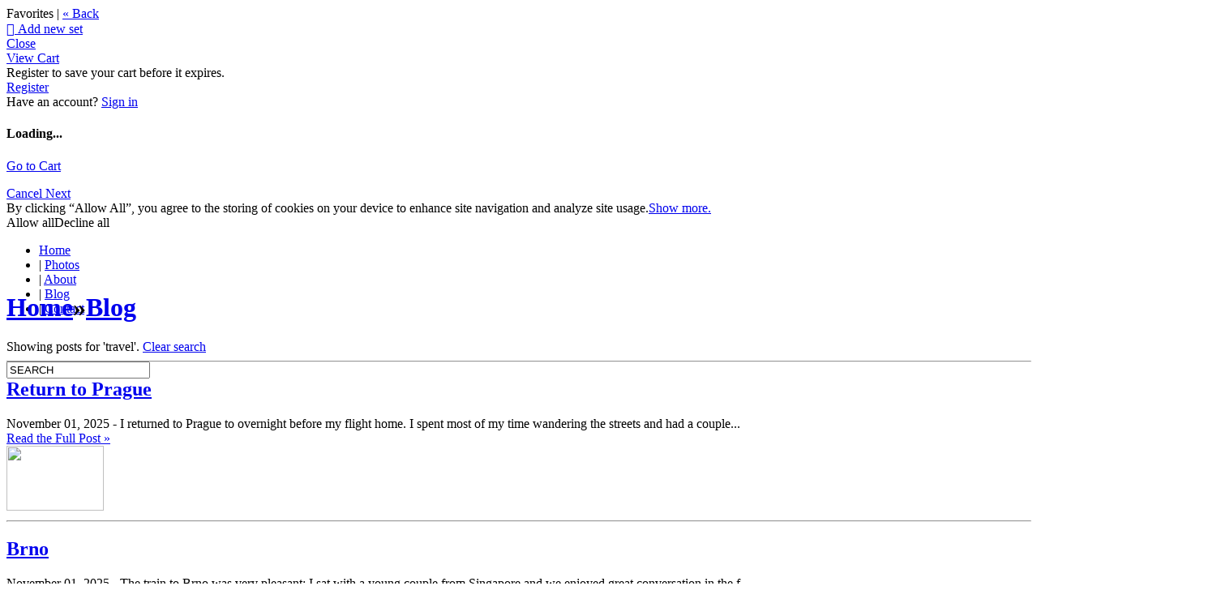

--- FILE ---
content_type: text/html
request_url: https://dreamingoutdoors.zenfolio.com/blog/keyword?k=travel
body_size: 62766
content:

<!DOCTYPE html>
<html xml:lang="en-US" lang="en-US">
	<!-- User-Agent: Mozilla/5.0 (Macintosh; Intel Mac OS X 10_15_7) AppleWebKit/537.36 (KHTML, like Gecko) Chrome/131.0.0.0 Safari/537.36; ClaudeBot/1.0; +claudebot@anthropic.com) -->
	<!-- UA Code: chrome -->
	<!-- Platform Code: macosx -->
	<!-- Country Code: US -->
	<head>
		<title>
			DreamingOutdoors Photography | Blog
		</title><meta name="description" content="DreamingOutdoors Trip Reports" /><meta property="og:type" content="blog" /><meta property="og:site_name" content="www.dreamingoutdoors.com" /><meta property="og:url" content="https://dreamingoutdoors.zenfolio.com/blog/keyword" /><meta property="og:title" content="www.dreamingoutdoors.com | Blog" /><meta property="og:description" content="DreamingOutdoors Trip Reports" /><meta property="og:image" content="https://dreamingoutdoors.zenfolio.com/img/s/v-10/p1152595300-4.jpg" /><meta property="og:image" content="https://dreamingoutdoors.zenfolio.com/img/s/v-10/p1148682704-4.jpg" /><meta property="og:image" content="https://dreamingoutdoors.zenfolio.com/img/s/v-10/p1148437234-4.jpg" /><meta property="og:image" content="https://dreamingoutdoors.zenfolio.com/img/s/v-10/p1145902534-4.jpg" /><meta property="og:image" content="https://dreamingoutdoors.zenfolio.com/img/s/v-10/p1145377369-4.jpg" /><meta property="og:image" content="https://dreamingoutdoors.zenfolio.com/img/s/v-10/p1171729003-4.jpg" /><meta property="og:image" content="https://dreamingoutdoors.zenfolio.com/img/s/v-10/p1141835025-4.jpg" /><meta property="og:image" content="https://dreamingoutdoors.zenfolio.com/img/s/v-10/p616642317-4.jpg" /><meta property="og:image" content="https://dreamingoutdoors.zenfolio.com/img/s/v-10/p84209445-4.jpg" /><meta property="og:image" content="https://dreamingoutdoors.zenfolio.com/img/s/v-10/p1089170285-4.jpg" /><meta http-equiv="Content-Type" content="text/html; charset=utf-8" /><script type="text/javascript">window.NREUM||(NREUM={});NREUM.info = {"beacon":"bam.nr-data.net","errorBeacon":"bam.nr-data.net","licenseKey":"NRBR-8eeb92187fb3c370f8e","applicationID":"1560195652","transactionName":"YQFTMUsFX0oEWhVaClhLcDZpS0FYAlwSHAlXHV4QTUtVXANYFF8RGAVCFUE=","queueTime":0,"applicationTime":346,"agent":"","atts":""}</script><script type="text/javascript">(window.NREUM||(NREUM={})).init={privacy:{cookies_enabled:true},ajax:{deny_list:["bam.nr-data.net"]},feature_flags:["soft_nav"],distributed_tracing:{enabled:true}};(window.NREUM||(NREUM={})).loader_config={agentID:"1588937745",accountID:"4401160",trustKey:"4401160",xpid:"UAIHUFdVCBABUVdSBggCUFED",licenseKey:"NRBR-8eeb92187fb3c370f8e",applicationID:"1560195652",browserID:"1588937745"};;/*! For license information please see nr-loader-spa-1.308.0.min.js.LICENSE.txt */
(()=>{var e,t,r={384:(e,t,r)=>{"use strict";r.d(t,{NT:()=>a,US:()=>u,Zm:()=>o,bQ:()=>d,dV:()=>c,pV:()=>l});var n=r(6154),i=r(1863),s=r(1910);const a={beacon:"bam.nr-data.net",errorBeacon:"bam.nr-data.net"};function o(){return n.gm.NREUM||(n.gm.NREUM={}),void 0===n.gm.newrelic&&(n.gm.newrelic=n.gm.NREUM),n.gm.NREUM}function c(){let e=o();return e.o||(e.o={ST:n.gm.setTimeout,SI:n.gm.setImmediate||n.gm.setInterval,CT:n.gm.clearTimeout,XHR:n.gm.XMLHttpRequest,REQ:n.gm.Request,EV:n.gm.Event,PR:n.gm.Promise,MO:n.gm.MutationObserver,FETCH:n.gm.fetch,WS:n.gm.WebSocket},(0,s.i)(...Object.values(e.o))),e}function d(e,t){let r=o();r.initializedAgents??={},t.initializedAt={ms:(0,i.t)(),date:new Date},r.initializedAgents[e]=t}function u(e,t){o()[e]=t}function l(){return function(){let e=o();const t=e.info||{};e.info={beacon:a.beacon,errorBeacon:a.errorBeacon,...t}}(),function(){let e=o();const t=e.init||{};e.init={...t}}(),c(),function(){let e=o();const t=e.loader_config||{};e.loader_config={...t}}(),o()}},782:(e,t,r)=>{"use strict";r.d(t,{T:()=>n});const n=r(860).K7.pageViewTiming},860:(e,t,r)=>{"use strict";r.d(t,{$J:()=>u,K7:()=>c,P3:()=>d,XX:()=>i,Yy:()=>o,df:()=>s,qY:()=>n,v4:()=>a});const n="events",i="jserrors",s="browser/blobs",a="rum",o="browser/logs",c={ajax:"ajax",genericEvents:"generic_events",jserrors:i,logging:"logging",metrics:"metrics",pageAction:"page_action",pageViewEvent:"page_view_event",pageViewTiming:"page_view_timing",sessionReplay:"session_replay",sessionTrace:"session_trace",softNav:"soft_navigations",spa:"spa"},d={[c.pageViewEvent]:1,[c.pageViewTiming]:2,[c.metrics]:3,[c.jserrors]:4,[c.spa]:5,[c.ajax]:6,[c.sessionTrace]:7,[c.softNav]:8,[c.sessionReplay]:9,[c.logging]:10,[c.genericEvents]:11},u={[c.pageViewEvent]:a,[c.pageViewTiming]:n,[c.ajax]:n,[c.spa]:n,[c.softNav]:n,[c.metrics]:i,[c.jserrors]:i,[c.sessionTrace]:s,[c.sessionReplay]:s,[c.logging]:o,[c.genericEvents]:"ins"}},944:(e,t,r)=>{"use strict";r.d(t,{R:()=>i});var n=r(3241);function i(e,t){"function"==typeof console.debug&&(console.debug("New Relic Warning: https://github.com/newrelic/newrelic-browser-agent/blob/main/docs/warning-codes.md#".concat(e),t),(0,n.W)({agentIdentifier:null,drained:null,type:"data",name:"warn",feature:"warn",data:{code:e,secondary:t}}))}},993:(e,t,r)=>{"use strict";r.d(t,{A$:()=>s,ET:()=>a,TZ:()=>o,p_:()=>i});var n=r(860);const i={ERROR:"ERROR",WARN:"WARN",INFO:"INFO",DEBUG:"DEBUG",TRACE:"TRACE"},s={OFF:0,ERROR:1,WARN:2,INFO:3,DEBUG:4,TRACE:5},a="log",o=n.K7.logging},1541:(e,t,r)=>{"use strict";r.d(t,{U:()=>i,f:()=>n});const n={MFE:"MFE",BA:"BA"};function i(e,t){if(2!==t?.harvestEndpointVersion)return{};const r=t.agentRef.runtime.appMetadata.agents[0].entityGuid;return e?{"source.id":e.id,"source.name":e.name,"source.type":e.type,"parent.id":e.parent?.id||r,"parent.type":e.parent?.type||n.BA}:{"entity.guid":r,appId:t.agentRef.info.applicationID}}},1687:(e,t,r)=>{"use strict";r.d(t,{Ak:()=>d,Ze:()=>h,x3:()=>u});var n=r(3241),i=r(7836),s=r(3606),a=r(860),o=r(2646);const c={};function d(e,t){const r={staged:!1,priority:a.P3[t]||0};l(e),c[e].get(t)||c[e].set(t,r)}function u(e,t){e&&c[e]&&(c[e].get(t)&&c[e].delete(t),p(e,t,!1),c[e].size&&f(e))}function l(e){if(!e)throw new Error("agentIdentifier required");c[e]||(c[e]=new Map)}function h(e="",t="feature",r=!1){if(l(e),!e||!c[e].get(t)||r)return p(e,t);c[e].get(t).staged=!0,f(e)}function f(e){const t=Array.from(c[e]);t.every(([e,t])=>t.staged)&&(t.sort((e,t)=>e[1].priority-t[1].priority),t.forEach(([t])=>{c[e].delete(t),p(e,t)}))}function p(e,t,r=!0){const a=e?i.ee.get(e):i.ee,c=s.i.handlers;if(!a.aborted&&a.backlog&&c){if((0,n.W)({agentIdentifier:e,type:"lifecycle",name:"drain",feature:t}),r){const e=a.backlog[t],r=c[t];if(r){for(let t=0;e&&t<e.length;++t)g(e[t],r);Object.entries(r).forEach(([e,t])=>{Object.values(t||{}).forEach(t=>{t[0]?.on&&t[0]?.context()instanceof o.y&&t[0].on(e,t[1])})})}}a.isolatedBacklog||delete c[t],a.backlog[t]=null,a.emit("drain-"+t,[])}}function g(e,t){var r=e[1];Object.values(t[r]||{}).forEach(t=>{var r=e[0];if(t[0]===r){var n=t[1],i=e[3],s=e[2];n.apply(i,s)}})}},1738:(e,t,r)=>{"use strict";r.d(t,{U:()=>f,Y:()=>h});var n=r(3241),i=r(9908),s=r(1863),a=r(944),o=r(5701),c=r(3969),d=r(8362),u=r(860),l=r(4261);function h(e,t,r,s){const h=s||r;!h||h[e]&&h[e]!==d.d.prototype[e]||(h[e]=function(){(0,i.p)(c.xV,["API/"+e+"/called"],void 0,u.K7.metrics,r.ee),(0,n.W)({agentIdentifier:r.agentIdentifier,drained:!!o.B?.[r.agentIdentifier],type:"data",name:"api",feature:l.Pl+e,data:{}});try{return t.apply(this,arguments)}catch(e){(0,a.R)(23,e)}})}function f(e,t,r,n,a){const o=e.info;null===r?delete o.jsAttributes[t]:o.jsAttributes[t]=r,(a||null===r)&&(0,i.p)(l.Pl+n,[(0,s.t)(),t,r],void 0,"session",e.ee)}},1741:(e,t,r)=>{"use strict";r.d(t,{W:()=>s});var n=r(944),i=r(4261);class s{#e(e,...t){if(this[e]!==s.prototype[e])return this[e](...t);(0,n.R)(35,e)}addPageAction(e,t){return this.#e(i.hG,e,t)}register(e){return this.#e(i.eY,e)}recordCustomEvent(e,t){return this.#e(i.fF,e,t)}setPageViewName(e,t){return this.#e(i.Fw,e,t)}setCustomAttribute(e,t,r){return this.#e(i.cD,e,t,r)}noticeError(e,t){return this.#e(i.o5,e,t)}setUserId(e,t=!1){return this.#e(i.Dl,e,t)}setApplicationVersion(e){return this.#e(i.nb,e)}setErrorHandler(e){return this.#e(i.bt,e)}addRelease(e,t){return this.#e(i.k6,e,t)}log(e,t){return this.#e(i.$9,e,t)}start(){return this.#e(i.d3)}finished(e){return this.#e(i.BL,e)}recordReplay(){return this.#e(i.CH)}pauseReplay(){return this.#e(i.Tb)}addToTrace(e){return this.#e(i.U2,e)}setCurrentRouteName(e){return this.#e(i.PA,e)}interaction(e){return this.#e(i.dT,e)}wrapLogger(e,t,r){return this.#e(i.Wb,e,t,r)}measure(e,t){return this.#e(i.V1,e,t)}consent(e){return this.#e(i.Pv,e)}}},1863:(e,t,r)=>{"use strict";function n(){return Math.floor(performance.now())}r.d(t,{t:()=>n})},1910:(e,t,r)=>{"use strict";r.d(t,{i:()=>s});var n=r(944);const i=new Map;function s(...e){return e.every(e=>{if(i.has(e))return i.get(e);const t="function"==typeof e?e.toString():"",r=t.includes("[native code]"),s=t.includes("nrWrapper");return r||s||(0,n.R)(64,e?.name||t),i.set(e,r),r})}},2555:(e,t,r)=>{"use strict";r.d(t,{D:()=>o,f:()=>a});var n=r(384),i=r(8122);const s={beacon:n.NT.beacon,errorBeacon:n.NT.errorBeacon,licenseKey:void 0,applicationID:void 0,sa:void 0,queueTime:void 0,applicationTime:void 0,ttGuid:void 0,user:void 0,account:void 0,product:void 0,extra:void 0,jsAttributes:{},userAttributes:void 0,atts:void 0,transactionName:void 0,tNamePlain:void 0};function a(e){try{return!!e.licenseKey&&!!e.errorBeacon&&!!e.applicationID}catch(e){return!1}}const o=e=>(0,i.a)(e,s)},2614:(e,t,r)=>{"use strict";r.d(t,{BB:()=>a,H3:()=>n,g:()=>d,iL:()=>c,tS:()=>o,uh:()=>i,wk:()=>s});const n="NRBA",i="SESSION",s=144e5,a=18e5,o={STARTED:"session-started",PAUSE:"session-pause",RESET:"session-reset",RESUME:"session-resume",UPDATE:"session-update"},c={SAME_TAB:"same-tab",CROSS_TAB:"cross-tab"},d={OFF:0,FULL:1,ERROR:2}},2646:(e,t,r)=>{"use strict";r.d(t,{y:()=>n});class n{constructor(e){this.contextId=e}}},2843:(e,t,r)=>{"use strict";r.d(t,{G:()=>s,u:()=>i});var n=r(3878);function i(e,t=!1,r,i){(0,n.DD)("visibilitychange",function(){if(t)return void("hidden"===document.visibilityState&&e());e(document.visibilityState)},r,i)}function s(e,t,r){(0,n.sp)("pagehide",e,t,r)}},3241:(e,t,r)=>{"use strict";r.d(t,{W:()=>s});var n=r(6154);const i="newrelic";function s(e={}){try{n.gm.dispatchEvent(new CustomEvent(i,{detail:e}))}catch(e){}}},3304:(e,t,r)=>{"use strict";r.d(t,{A:()=>s});var n=r(7836);const i=()=>{const e=new WeakSet;return(t,r)=>{if("object"==typeof r&&null!==r){if(e.has(r))return;e.add(r)}return r}};function s(e){try{return JSON.stringify(e,i())??""}catch(e){try{n.ee.emit("internal-error",[e])}catch(e){}return""}}},3333:(e,t,r)=>{"use strict";r.d(t,{$v:()=>u,TZ:()=>n,Xh:()=>c,Zp:()=>i,kd:()=>d,mq:()=>o,nf:()=>a,qN:()=>s});const n=r(860).K7.genericEvents,i=["auxclick","click","copy","keydown","paste","scrollend"],s=["focus","blur"],a=4,o=1e3,c=2e3,d=["PageAction","UserAction","BrowserPerformance"],u={RESOURCES:"experimental.resources",REGISTER:"register"}},3434:(e,t,r)=>{"use strict";r.d(t,{Jt:()=>s,YM:()=>d});var n=r(7836),i=r(5607);const s="nr@original:".concat(i.W),a=50;var o=Object.prototype.hasOwnProperty,c=!1;function d(e,t){return e||(e=n.ee),r.inPlace=function(e,t,n,i,s){n||(n="");const a="-"===n.charAt(0);for(let o=0;o<t.length;o++){const c=t[o],d=e[c];l(d)||(e[c]=r(d,a?c+n:n,i,c,s))}},r.flag=s,r;function r(t,r,n,c,d){return l(t)?t:(r||(r=""),nrWrapper[s]=t,function(e,t,r){if(Object.defineProperty&&Object.keys)try{return Object.keys(e).forEach(function(r){Object.defineProperty(t,r,{get:function(){return e[r]},set:function(t){return e[r]=t,t}})}),t}catch(e){u([e],r)}for(var n in e)o.call(e,n)&&(t[n]=e[n])}(t,nrWrapper,e),nrWrapper);function nrWrapper(){var s,o,l,h;let f;try{o=this,s=[...arguments],l="function"==typeof n?n(s,o):n||{}}catch(t){u([t,"",[s,o,c],l],e)}i(r+"start",[s,o,c],l,d);const p=performance.now();let g;try{return h=t.apply(o,s),g=performance.now(),h}catch(e){throw g=performance.now(),i(r+"err",[s,o,e],l,d),f=e,f}finally{const e=g-p,t={start:p,end:g,duration:e,isLongTask:e>=a,methodName:c,thrownError:f};t.isLongTask&&i("long-task",[t,o],l,d),i(r+"end",[s,o,h],l,d)}}}function i(r,n,i,s){if(!c||t){var a=c;c=!0;try{e.emit(r,n,i,t,s)}catch(t){u([t,r,n,i],e)}c=a}}}function u(e,t){t||(t=n.ee);try{t.emit("internal-error",e)}catch(e){}}function l(e){return!(e&&"function"==typeof e&&e.apply&&!e[s])}},3606:(e,t,r)=>{"use strict";r.d(t,{i:()=>s});var n=r(9908);s.on=a;var i=s.handlers={};function s(e,t,r,s){a(s||n.d,i,e,t,r)}function a(e,t,r,i,s){s||(s="feature"),e||(e=n.d);var a=t[s]=t[s]||{};(a[r]=a[r]||[]).push([e,i])}},3738:(e,t,r)=>{"use strict";r.d(t,{He:()=>i,Kp:()=>o,Lc:()=>d,Rz:()=>u,TZ:()=>n,bD:()=>s,d3:()=>a,jx:()=>l,sl:()=>h,uP:()=>c});const n=r(860).K7.sessionTrace,i="bstResource",s="resource",a="-start",o="-end",c="fn"+a,d="fn"+o,u="pushState",l=1e3,h=3e4},3785:(e,t,r)=>{"use strict";r.d(t,{R:()=>c,b:()=>d});var n=r(9908),i=r(1863),s=r(860),a=r(3969),o=r(993);function c(e,t,r={},c=o.p_.INFO,d=!0,u,l=(0,i.t)()){(0,n.p)(a.xV,["API/logging/".concat(c.toLowerCase(),"/called")],void 0,s.K7.metrics,e),(0,n.p)(o.ET,[l,t,r,c,d,u],void 0,s.K7.logging,e)}function d(e){return"string"==typeof e&&Object.values(o.p_).some(t=>t===e.toUpperCase().trim())}},3878:(e,t,r)=>{"use strict";function n(e,t){return{capture:e,passive:!1,signal:t}}function i(e,t,r=!1,i){window.addEventListener(e,t,n(r,i))}function s(e,t,r=!1,i){document.addEventListener(e,t,n(r,i))}r.d(t,{DD:()=>s,jT:()=>n,sp:()=>i})},3962:(e,t,r)=>{"use strict";r.d(t,{AM:()=>a,O2:()=>l,OV:()=>s,Qu:()=>h,TZ:()=>c,ih:()=>f,pP:()=>o,t1:()=>u,tC:()=>i,wD:()=>d});var n=r(860);const i=["click","keydown","submit"],s="popstate",a="api",o="initialPageLoad",c=n.K7.softNav,d=5e3,u=500,l={INITIAL_PAGE_LOAD:"",ROUTE_CHANGE:1,UNSPECIFIED:2},h={INTERACTION:1,AJAX:2,CUSTOM_END:3,CUSTOM_TRACER:4},f={IP:"in progress",PF:"pending finish",FIN:"finished",CAN:"cancelled"}},3969:(e,t,r)=>{"use strict";r.d(t,{TZ:()=>n,XG:()=>o,rs:()=>i,xV:()=>a,z_:()=>s});const n=r(860).K7.metrics,i="sm",s="cm",a="storeSupportabilityMetrics",o="storeEventMetrics"},4234:(e,t,r)=>{"use strict";r.d(t,{W:()=>s});var n=r(7836),i=r(1687);class s{constructor(e,t){this.agentIdentifier=e,this.ee=n.ee.get(e),this.featureName=t,this.blocked=!1}deregisterDrain(){(0,i.x3)(this.agentIdentifier,this.featureName)}}},4261:(e,t,r)=>{"use strict";r.d(t,{$9:()=>u,BL:()=>c,CH:()=>p,Dl:()=>R,Fw:()=>w,PA:()=>v,Pl:()=>n,Pv:()=>A,Tb:()=>h,U2:()=>a,V1:()=>E,Wb:()=>T,bt:()=>y,cD:()=>b,d3:()=>x,dT:()=>d,eY:()=>g,fF:()=>f,hG:()=>s,hw:()=>i,k6:()=>o,nb:()=>m,o5:()=>l});const n="api-",i=n+"ixn-",s="addPageAction",a="addToTrace",o="addRelease",c="finished",d="interaction",u="log",l="noticeError",h="pauseReplay",f="recordCustomEvent",p="recordReplay",g="register",m="setApplicationVersion",v="setCurrentRouteName",b="setCustomAttribute",y="setErrorHandler",w="setPageViewName",R="setUserId",x="start",T="wrapLogger",E="measure",A="consent"},5205:(e,t,r)=>{"use strict";r.d(t,{j:()=>S});var n=r(384),i=r(1741);var s=r(2555),a=r(3333);const o=e=>{if(!e||"string"!=typeof e)return!1;try{document.createDocumentFragment().querySelector(e)}catch{return!1}return!0};var c=r(2614),d=r(944),u=r(8122);const l="[data-nr-mask]",h=e=>(0,u.a)(e,(()=>{const e={feature_flags:[],experimental:{allow_registered_children:!1,resources:!1},mask_selector:"*",block_selector:"[data-nr-block]",mask_input_options:{color:!1,date:!1,"datetime-local":!1,email:!1,month:!1,number:!1,range:!1,search:!1,tel:!1,text:!1,time:!1,url:!1,week:!1,textarea:!1,select:!1,password:!0}};return{ajax:{deny_list:void 0,block_internal:!0,enabled:!0,autoStart:!0},api:{get allow_registered_children(){return e.feature_flags.includes(a.$v.REGISTER)||e.experimental.allow_registered_children},set allow_registered_children(t){e.experimental.allow_registered_children=t},duplicate_registered_data:!1},browser_consent_mode:{enabled:!1},distributed_tracing:{enabled:void 0,exclude_newrelic_header:void 0,cors_use_newrelic_header:void 0,cors_use_tracecontext_headers:void 0,allowed_origins:void 0},get feature_flags(){return e.feature_flags},set feature_flags(t){e.feature_flags=t},generic_events:{enabled:!0,autoStart:!0},harvest:{interval:30},jserrors:{enabled:!0,autoStart:!0},logging:{enabled:!0,autoStart:!0},metrics:{enabled:!0,autoStart:!0},obfuscate:void 0,page_action:{enabled:!0},page_view_event:{enabled:!0,autoStart:!0},page_view_timing:{enabled:!0,autoStart:!0},performance:{capture_marks:!1,capture_measures:!1,capture_detail:!0,resources:{get enabled(){return e.feature_flags.includes(a.$v.RESOURCES)||e.experimental.resources},set enabled(t){e.experimental.resources=t},asset_types:[],first_party_domains:[],ignore_newrelic:!0}},privacy:{cookies_enabled:!0},proxy:{assets:void 0,beacon:void 0},session:{expiresMs:c.wk,inactiveMs:c.BB},session_replay:{autoStart:!0,enabled:!1,preload:!1,sampling_rate:10,error_sampling_rate:100,collect_fonts:!1,inline_images:!1,fix_stylesheets:!0,mask_all_inputs:!0,get mask_text_selector(){return e.mask_selector},set mask_text_selector(t){o(t)?e.mask_selector="".concat(t,",").concat(l):""===t||null===t?e.mask_selector=l:(0,d.R)(5,t)},get block_class(){return"nr-block"},get ignore_class(){return"nr-ignore"},get mask_text_class(){return"nr-mask"},get block_selector(){return e.block_selector},set block_selector(t){o(t)?e.block_selector+=",".concat(t):""!==t&&(0,d.R)(6,t)},get mask_input_options(){return e.mask_input_options},set mask_input_options(t){t&&"object"==typeof t?e.mask_input_options={...t,password:!0}:(0,d.R)(7,t)}},session_trace:{enabled:!0,autoStart:!0},soft_navigations:{enabled:!0,autoStart:!0},spa:{enabled:!0,autoStart:!0},ssl:void 0,user_actions:{enabled:!0,elementAttributes:["id","className","tagName","type"]}}})());var f=r(6154),p=r(9324);let g=0;const m={buildEnv:p.F3,distMethod:p.Xs,version:p.xv,originTime:f.WN},v={consented:!1},b={appMetadata:{},get consented(){return this.session?.state?.consent||v.consented},set consented(e){v.consented=e},customTransaction:void 0,denyList:void 0,disabled:!1,harvester:void 0,isolatedBacklog:!1,isRecording:!1,loaderType:void 0,maxBytes:3e4,obfuscator:void 0,onerror:void 0,ptid:void 0,releaseIds:{},session:void 0,timeKeeper:void 0,registeredEntities:[],jsAttributesMetadata:{bytes:0},get harvestCount(){return++g}},y=e=>{const t=(0,u.a)(e,b),r=Object.keys(m).reduce((e,t)=>(e[t]={value:m[t],writable:!1,configurable:!0,enumerable:!0},e),{});return Object.defineProperties(t,r)};var w=r(5701);const R=e=>{const t=e.startsWith("http");e+="/",r.p=t?e:"https://"+e};var x=r(7836),T=r(3241);const E={accountID:void 0,trustKey:void 0,agentID:void 0,licenseKey:void 0,applicationID:void 0,xpid:void 0},A=e=>(0,u.a)(e,E),_=new Set;function S(e,t={},r,a){let{init:o,info:c,loader_config:d,runtime:u={},exposed:l=!0}=t;if(!c){const e=(0,n.pV)();o=e.init,c=e.info,d=e.loader_config}e.init=h(o||{}),e.loader_config=A(d||{}),c.jsAttributes??={},f.bv&&(c.jsAttributes.isWorker=!0),e.info=(0,s.D)(c);const p=e.init,g=[c.beacon,c.errorBeacon];_.has(e.agentIdentifier)||(p.proxy.assets&&(R(p.proxy.assets),g.push(p.proxy.assets)),p.proxy.beacon&&g.push(p.proxy.beacon),e.beacons=[...g],function(e){const t=(0,n.pV)();Object.getOwnPropertyNames(i.W.prototype).forEach(r=>{const n=i.W.prototype[r];if("function"!=typeof n||"constructor"===n)return;let s=t[r];e[r]&&!1!==e.exposed&&"micro-agent"!==e.runtime?.loaderType&&(t[r]=(...t)=>{const n=e[r](...t);return s?s(...t):n})})}(e),(0,n.US)("activatedFeatures",w.B)),u.denyList=[...p.ajax.deny_list||[],...p.ajax.block_internal?g:[]],u.ptid=e.agentIdentifier,u.loaderType=r,e.runtime=y(u),_.has(e.agentIdentifier)||(e.ee=x.ee.get(e.agentIdentifier),e.exposed=l,(0,T.W)({agentIdentifier:e.agentIdentifier,drained:!!w.B?.[e.agentIdentifier],type:"lifecycle",name:"initialize",feature:void 0,data:e.config})),_.add(e.agentIdentifier)}},5270:(e,t,r)=>{"use strict";r.d(t,{Aw:()=>a,SR:()=>s,rF:()=>o});var n=r(384),i=r(7767);function s(e){return!!(0,n.dV)().o.MO&&(0,i.V)(e)&&!0===e?.session_trace.enabled}function a(e){return!0===e?.session_replay.preload&&s(e)}function o(e,t){try{if("string"==typeof t?.type){if("password"===t.type.toLowerCase())return"*".repeat(e?.length||0);if(void 0!==t?.dataset?.nrUnmask||t?.classList?.contains("nr-unmask"))return e}}catch(e){}return"string"==typeof e?e.replace(/[\S]/g,"*"):"*".repeat(e?.length||0)}},5289:(e,t,r)=>{"use strict";r.d(t,{GG:()=>a,Qr:()=>c,sB:()=>o});var n=r(3878),i=r(6389);function s(){return"undefined"==typeof document||"complete"===document.readyState}function a(e,t){if(s())return e();const r=(0,i.J)(e),a=setInterval(()=>{s()&&(clearInterval(a),r())},500);(0,n.sp)("load",r,t)}function o(e){if(s())return e();(0,n.DD)("DOMContentLoaded",e)}function c(e){if(s())return e();(0,n.sp)("popstate",e)}},5607:(e,t,r)=>{"use strict";r.d(t,{W:()=>n});const n=(0,r(9566).bz)()},5701:(e,t,r)=>{"use strict";r.d(t,{B:()=>s,t:()=>a});var n=r(3241);const i=new Set,s={};function a(e,t){const r=t.agentIdentifier;s[r]??={},e&&"object"==typeof e&&(i.has(r)||(t.ee.emit("rumresp",[e]),s[r]=e,i.add(r),(0,n.W)({agentIdentifier:r,loaded:!0,drained:!0,type:"lifecycle",name:"load",feature:void 0,data:e})))}},6154:(e,t,r)=>{"use strict";r.d(t,{OF:()=>d,RI:()=>i,WN:()=>h,bv:()=>s,eN:()=>f,gm:()=>a,lR:()=>l,m:()=>c,mw:()=>o,sb:()=>u});var n=r(1863);const i="undefined"!=typeof window&&!!window.document,s="undefined"!=typeof WorkerGlobalScope&&("undefined"!=typeof self&&self instanceof WorkerGlobalScope&&self.navigator instanceof WorkerNavigator||"undefined"!=typeof globalThis&&globalThis instanceof WorkerGlobalScope&&globalThis.navigator instanceof WorkerNavigator),a=i?window:"undefined"!=typeof WorkerGlobalScope&&("undefined"!=typeof self&&self instanceof WorkerGlobalScope&&self||"undefined"!=typeof globalThis&&globalThis instanceof WorkerGlobalScope&&globalThis),o=Boolean("hidden"===a?.document?.visibilityState),c=""+a?.location,d=/iPad|iPhone|iPod/.test(a.navigator?.userAgent),u=d&&"undefined"==typeof SharedWorker,l=(()=>{const e=a.navigator?.userAgent?.match(/Firefox[/\s](\d+\.\d+)/);return Array.isArray(e)&&e.length>=2?+e[1]:0})(),h=Date.now()-(0,n.t)(),f=()=>"undefined"!=typeof PerformanceNavigationTiming&&a?.performance?.getEntriesByType("navigation")?.[0]?.responseStart},6344:(e,t,r)=>{"use strict";r.d(t,{BB:()=>u,Qb:()=>l,TZ:()=>i,Ug:()=>a,Vh:()=>s,_s:()=>o,bc:()=>d,yP:()=>c});var n=r(2614);const i=r(860).K7.sessionReplay,s="errorDuringReplay",a=.12,o={DomContentLoaded:0,Load:1,FullSnapshot:2,IncrementalSnapshot:3,Meta:4,Custom:5},c={[n.g.ERROR]:15e3,[n.g.FULL]:3e5,[n.g.OFF]:0},d={RESET:{message:"Session was reset",sm:"Reset"},IMPORT:{message:"Recorder failed to import",sm:"Import"},TOO_MANY:{message:"429: Too Many Requests",sm:"Too-Many"},TOO_BIG:{message:"Payload was too large",sm:"Too-Big"},CROSS_TAB:{message:"Session Entity was set to OFF on another tab",sm:"Cross-Tab"},ENTITLEMENTS:{message:"Session Replay is not allowed and will not be started",sm:"Entitlement"}},u=5e3,l={API:"api",RESUME:"resume",SWITCH_TO_FULL:"switchToFull",INITIALIZE:"initialize",PRELOAD:"preload"}},6389:(e,t,r)=>{"use strict";function n(e,t=500,r={}){const n=r?.leading||!1;let i;return(...r)=>{n&&void 0===i&&(e.apply(this,r),i=setTimeout(()=>{i=clearTimeout(i)},t)),n||(clearTimeout(i),i=setTimeout(()=>{e.apply(this,r)},t))}}function i(e){let t=!1;return(...r)=>{t||(t=!0,e.apply(this,r))}}r.d(t,{J:()=>i,s:()=>n})},6630:(e,t,r)=>{"use strict";r.d(t,{T:()=>n});const n=r(860).K7.pageViewEvent},6774:(e,t,r)=>{"use strict";r.d(t,{T:()=>n});const n=r(860).K7.jserrors},7295:(e,t,r)=>{"use strict";r.d(t,{Xv:()=>a,gX:()=>i,iW:()=>s});var n=[];function i(e){if(!e||s(e))return!1;if(0===n.length)return!0;if("*"===n[0].hostname)return!1;for(var t=0;t<n.length;t++){var r=n[t];if(r.hostname.test(e.hostname)&&r.pathname.test(e.pathname))return!1}return!0}function s(e){return void 0===e.hostname}function a(e){if(n=[],e&&e.length)for(var t=0;t<e.length;t++){let r=e[t];if(!r)continue;if("*"===r)return void(n=[{hostname:"*"}]);0===r.indexOf("http://")?r=r.substring(7):0===r.indexOf("https://")&&(r=r.substring(8));const i=r.indexOf("/");let s,a;i>0?(s=r.substring(0,i),a=r.substring(i)):(s=r,a="*");let[c]=s.split(":");n.push({hostname:o(c),pathname:o(a,!0)})}}function o(e,t=!1){const r=e.replace(/[.+?^${}()|[\]\\]/g,e=>"\\"+e).replace(/\*/g,".*?");return new RegExp((t?"^":"")+r+"$")}},7485:(e,t,r)=>{"use strict";r.d(t,{D:()=>i});var n=r(6154);function i(e){if(0===(e||"").indexOf("data:"))return{protocol:"data"};try{const t=new URL(e,location.href),r={port:t.port,hostname:t.hostname,pathname:t.pathname,search:t.search,protocol:t.protocol.slice(0,t.protocol.indexOf(":")),sameOrigin:t.protocol===n.gm?.location?.protocol&&t.host===n.gm?.location?.host};return r.port&&""!==r.port||("http:"===t.protocol&&(r.port="80"),"https:"===t.protocol&&(r.port="443")),r.pathname&&""!==r.pathname?r.pathname.startsWith("/")||(r.pathname="/".concat(r.pathname)):r.pathname="/",r}catch(e){return{}}}},7699:(e,t,r)=>{"use strict";r.d(t,{It:()=>s,KC:()=>o,No:()=>i,qh:()=>a});var n=r(860);const i=16e3,s=1e6,a="SESSION_ERROR",o={[n.K7.logging]:!0,[n.K7.genericEvents]:!1,[n.K7.jserrors]:!1,[n.K7.ajax]:!1}},7767:(e,t,r)=>{"use strict";r.d(t,{V:()=>i});var n=r(6154);const i=e=>n.RI&&!0===e?.privacy.cookies_enabled},7836:(e,t,r)=>{"use strict";r.d(t,{P:()=>o,ee:()=>c});var n=r(384),i=r(8990),s=r(2646),a=r(5607);const o="nr@context:".concat(a.W),c=function e(t,r){var n={},a={},u={},l=!1;try{l=16===r.length&&d.initializedAgents?.[r]?.runtime.isolatedBacklog}catch(e){}var h={on:p,addEventListener:p,removeEventListener:function(e,t){var r=n[e];if(!r)return;for(var i=0;i<r.length;i++)r[i]===t&&r.splice(i,1)},emit:function(e,r,n,i,s){!1!==s&&(s=!0);if(c.aborted&&!i)return;t&&s&&t.emit(e,r,n);var o=f(n);g(e).forEach(e=>{e.apply(o,r)});var d=v()[a[e]];d&&d.push([h,e,r,o]);return o},get:m,listeners:g,context:f,buffer:function(e,t){const r=v();if(t=t||"feature",h.aborted)return;Object.entries(e||{}).forEach(([e,n])=>{a[n]=t,t in r||(r[t]=[])})},abort:function(){h._aborted=!0,Object.keys(h.backlog).forEach(e=>{delete h.backlog[e]})},isBuffering:function(e){return!!v()[a[e]]},debugId:r,backlog:l?{}:t&&"object"==typeof t.backlog?t.backlog:{},isolatedBacklog:l};return Object.defineProperty(h,"aborted",{get:()=>{let e=h._aborted||!1;return e||(t&&(e=t.aborted),e)}}),h;function f(e){return e&&e instanceof s.y?e:e?(0,i.I)(e,o,()=>new s.y(o)):new s.y(o)}function p(e,t){n[e]=g(e).concat(t)}function g(e){return n[e]||[]}function m(t){return u[t]=u[t]||e(h,t)}function v(){return h.backlog}}(void 0,"globalEE"),d=(0,n.Zm)();d.ee||(d.ee=c)},8122:(e,t,r)=>{"use strict";r.d(t,{a:()=>i});var n=r(944);function i(e,t){try{if(!e||"object"!=typeof e)return(0,n.R)(3);if(!t||"object"!=typeof t)return(0,n.R)(4);const r=Object.create(Object.getPrototypeOf(t),Object.getOwnPropertyDescriptors(t)),s=0===Object.keys(r).length?e:r;for(let a in s)if(void 0!==e[a])try{if(null===e[a]){r[a]=null;continue}Array.isArray(e[a])&&Array.isArray(t[a])?r[a]=Array.from(new Set([...e[a],...t[a]])):"object"==typeof e[a]&&"object"==typeof t[a]?r[a]=i(e[a],t[a]):r[a]=e[a]}catch(e){r[a]||(0,n.R)(1,e)}return r}catch(e){(0,n.R)(2,e)}}},8139:(e,t,r)=>{"use strict";r.d(t,{u:()=>h});var n=r(7836),i=r(3434),s=r(8990),a=r(6154);const o={},c=a.gm.XMLHttpRequest,d="addEventListener",u="removeEventListener",l="nr@wrapped:".concat(n.P);function h(e){var t=function(e){return(e||n.ee).get("events")}(e);if(o[t.debugId]++)return t;o[t.debugId]=1;var r=(0,i.YM)(t,!0);function h(e){r.inPlace(e,[d,u],"-",p)}function p(e,t){return e[1]}return"getPrototypeOf"in Object&&(a.RI&&f(document,h),c&&f(c.prototype,h),f(a.gm,h)),t.on(d+"-start",function(e,t){var n=e[1];if(null!==n&&("function"==typeof n||"object"==typeof n)&&"newrelic"!==e[0]){var i=(0,s.I)(n,l,function(){var e={object:function(){if("function"!=typeof n.handleEvent)return;return n.handleEvent.apply(n,arguments)},function:n}[typeof n];return e?r(e,"fn-",null,e.name||"anonymous"):n});this.wrapped=e[1]=i}}),t.on(u+"-start",function(e){e[1]=this.wrapped||e[1]}),t}function f(e,t,...r){let n=e;for(;"object"==typeof n&&!Object.prototype.hasOwnProperty.call(n,d);)n=Object.getPrototypeOf(n);n&&t(n,...r)}},8362:(e,t,r)=>{"use strict";r.d(t,{d:()=>s});var n=r(9566),i=r(1741);class s extends i.W{agentIdentifier=(0,n.LA)(16)}},8374:(e,t,r)=>{r.nc=(()=>{try{return document?.currentScript?.nonce}catch(e){}return""})()},8990:(e,t,r)=>{"use strict";r.d(t,{I:()=>i});var n=Object.prototype.hasOwnProperty;function i(e,t,r){if(n.call(e,t))return e[t];var i=r();if(Object.defineProperty&&Object.keys)try{return Object.defineProperty(e,t,{value:i,writable:!0,enumerable:!1}),i}catch(e){}return e[t]=i,i}},9119:(e,t,r)=>{"use strict";r.d(t,{L:()=>s});var n=/([^?#]*)[^#]*(#[^?]*|$).*/,i=/([^?#]*)().*/;function s(e,t){return e?e.replace(t?n:i,"$1$2"):e}},9300:(e,t,r)=>{"use strict";r.d(t,{T:()=>n});const n=r(860).K7.ajax},9324:(e,t,r)=>{"use strict";r.d(t,{AJ:()=>a,F3:()=>i,Xs:()=>s,Yq:()=>o,xv:()=>n});const n="1.308.0",i="PROD",s="CDN",a="@newrelic/rrweb",o="1.0.1"},9566:(e,t,r)=>{"use strict";r.d(t,{LA:()=>o,ZF:()=>c,bz:()=>a,el:()=>d});var n=r(6154);const i="xxxxxxxx-xxxx-4xxx-yxxx-xxxxxxxxxxxx";function s(e,t){return e?15&e[t]:16*Math.random()|0}function a(){const e=n.gm?.crypto||n.gm?.msCrypto;let t,r=0;return e&&e.getRandomValues&&(t=e.getRandomValues(new Uint8Array(30))),i.split("").map(e=>"x"===e?s(t,r++).toString(16):"y"===e?(3&s()|8).toString(16):e).join("")}function o(e){const t=n.gm?.crypto||n.gm?.msCrypto;let r,i=0;t&&t.getRandomValues&&(r=t.getRandomValues(new Uint8Array(e)));const a=[];for(var o=0;o<e;o++)a.push(s(r,i++).toString(16));return a.join("")}function c(){return o(16)}function d(){return o(32)}},9908:(e,t,r)=>{"use strict";r.d(t,{d:()=>n,p:()=>i});var n=r(7836).ee.get("handle");function i(e,t,r,i,s){s?(s.buffer([e],i),s.emit(e,t,r)):(n.buffer([e],i),n.emit(e,t,r))}}},n={};function i(e){var t=n[e];if(void 0!==t)return t.exports;var s=n[e]={exports:{}};return r[e](s,s.exports,i),s.exports}i.m=r,i.d=(e,t)=>{for(var r in t)i.o(t,r)&&!i.o(e,r)&&Object.defineProperty(e,r,{enumerable:!0,get:t[r]})},i.f={},i.e=e=>Promise.all(Object.keys(i.f).reduce((t,r)=>(i.f[r](e,t),t),[])),i.u=e=>({212:"nr-spa-compressor",249:"nr-spa-recorder",478:"nr-spa"}[e]+"-1.308.0.min.js"),i.o=(e,t)=>Object.prototype.hasOwnProperty.call(e,t),e={},t="NRBA-1.308.0.PROD:",i.l=(r,n,s,a)=>{if(e[r])e[r].push(n);else{var o,c;if(void 0!==s)for(var d=document.getElementsByTagName("script"),u=0;u<d.length;u++){var l=d[u];if(l.getAttribute("src")==r||l.getAttribute("data-webpack")==t+s){o=l;break}}if(!o){c=!0;var h={478:"sha512-RSfSVnmHk59T/uIPbdSE0LPeqcEdF4/+XhfJdBuccH5rYMOEZDhFdtnh6X6nJk7hGpzHd9Ujhsy7lZEz/ORYCQ==",249:"sha512-ehJXhmntm85NSqW4MkhfQqmeKFulra3klDyY0OPDUE+sQ3GokHlPh1pmAzuNy//3j4ac6lzIbmXLvGQBMYmrkg==",212:"sha512-B9h4CR46ndKRgMBcK+j67uSR2RCnJfGefU+A7FrgR/k42ovXy5x/MAVFiSvFxuVeEk/pNLgvYGMp1cBSK/G6Fg=="};(o=document.createElement("script")).charset="utf-8",i.nc&&o.setAttribute("nonce",i.nc),o.setAttribute("data-webpack",t+s),o.src=r,0!==o.src.indexOf(window.location.origin+"/")&&(o.crossOrigin="anonymous"),h[a]&&(o.integrity=h[a])}e[r]=[n];var f=(t,n)=>{o.onerror=o.onload=null,clearTimeout(p);var i=e[r];if(delete e[r],o.parentNode&&o.parentNode.removeChild(o),i&&i.forEach(e=>e(n)),t)return t(n)},p=setTimeout(f.bind(null,void 0,{type:"timeout",target:o}),12e4);o.onerror=f.bind(null,o.onerror),o.onload=f.bind(null,o.onload),c&&document.head.appendChild(o)}},i.r=e=>{"undefined"!=typeof Symbol&&Symbol.toStringTag&&Object.defineProperty(e,Symbol.toStringTag,{value:"Module"}),Object.defineProperty(e,"__esModule",{value:!0})},i.p="https://js-agent.newrelic.com/",(()=>{var e={38:0,788:0};i.f.j=(t,r)=>{var n=i.o(e,t)?e[t]:void 0;if(0!==n)if(n)r.push(n[2]);else{var s=new Promise((r,i)=>n=e[t]=[r,i]);r.push(n[2]=s);var a=i.p+i.u(t),o=new Error;i.l(a,r=>{if(i.o(e,t)&&(0!==(n=e[t])&&(e[t]=void 0),n)){var s=r&&("load"===r.type?"missing":r.type),a=r&&r.target&&r.target.src;o.message="Loading chunk "+t+" failed: ("+s+": "+a+")",o.name="ChunkLoadError",o.type=s,o.request=a,n[1](o)}},"chunk-"+t,t)}};var t=(t,r)=>{var n,s,[a,o,c]=r,d=0;if(a.some(t=>0!==e[t])){for(n in o)i.o(o,n)&&(i.m[n]=o[n]);if(c)c(i)}for(t&&t(r);d<a.length;d++)s=a[d],i.o(e,s)&&e[s]&&e[s][0](),e[s]=0},r=self["webpackChunk:NRBA-1.308.0.PROD"]=self["webpackChunk:NRBA-1.308.0.PROD"]||[];r.forEach(t.bind(null,0)),r.push=t.bind(null,r.push.bind(r))})(),(()=>{"use strict";i(8374);var e=i(8362),t=i(860);const r=Object.values(t.K7);var n=i(5205);var s=i(9908),a=i(1863),o=i(4261),c=i(1738);var d=i(1687),u=i(4234),l=i(5289),h=i(6154),f=i(944),p=i(5270),g=i(7767),m=i(6389),v=i(7699);class b extends u.W{constructor(e,t){super(e.agentIdentifier,t),this.agentRef=e,this.abortHandler=void 0,this.featAggregate=void 0,this.loadedSuccessfully=void 0,this.onAggregateImported=new Promise(e=>{this.loadedSuccessfully=e}),this.deferred=Promise.resolve(),!1===e.init[this.featureName].autoStart?this.deferred=new Promise((t,r)=>{this.ee.on("manual-start-all",(0,m.J)(()=>{(0,d.Ak)(e.agentIdentifier,this.featureName),t()}))}):(0,d.Ak)(e.agentIdentifier,t)}importAggregator(e,t,r={}){if(this.featAggregate)return;const n=async()=>{let n;await this.deferred;try{if((0,g.V)(e.init)){const{setupAgentSession:t}=await i.e(478).then(i.bind(i,8766));n=t(e)}}catch(e){(0,f.R)(20,e),this.ee.emit("internal-error",[e]),(0,s.p)(v.qh,[e],void 0,this.featureName,this.ee)}try{if(!this.#t(this.featureName,n,e.init))return(0,d.Ze)(this.agentIdentifier,this.featureName),void this.loadedSuccessfully(!1);const{Aggregate:i}=await t();this.featAggregate=new i(e,r),e.runtime.harvester.initializedAggregates.push(this.featAggregate),this.loadedSuccessfully(!0)}catch(e){(0,f.R)(34,e),this.abortHandler?.(),(0,d.Ze)(this.agentIdentifier,this.featureName,!0),this.loadedSuccessfully(!1),this.ee&&this.ee.abort()}};h.RI?(0,l.GG)(()=>n(),!0):n()}#t(e,r,n){if(this.blocked)return!1;switch(e){case t.K7.sessionReplay:return(0,p.SR)(n)&&!!r;case t.K7.sessionTrace:return!!r;default:return!0}}}var y=i(6630),w=i(2614),R=i(3241);class x extends b{static featureName=y.T;constructor(e){var t;super(e,y.T),this.setupInspectionEvents(e.agentIdentifier),t=e,(0,c.Y)(o.Fw,function(e,r){"string"==typeof e&&("/"!==e.charAt(0)&&(e="/"+e),t.runtime.customTransaction=(r||"http://custom.transaction")+e,(0,s.p)(o.Pl+o.Fw,[(0,a.t)()],void 0,void 0,t.ee))},t),this.importAggregator(e,()=>i.e(478).then(i.bind(i,2467)))}setupInspectionEvents(e){const t=(t,r)=>{t&&(0,R.W)({agentIdentifier:e,timeStamp:t.timeStamp,loaded:"complete"===t.target.readyState,type:"window",name:r,data:t.target.location+""})};(0,l.sB)(e=>{t(e,"DOMContentLoaded")}),(0,l.GG)(e=>{t(e,"load")}),(0,l.Qr)(e=>{t(e,"navigate")}),this.ee.on(w.tS.UPDATE,(t,r)=>{(0,R.W)({agentIdentifier:e,type:"lifecycle",name:"session",data:r})})}}var T=i(384);class E extends e.d{constructor(e){var t;(super(),h.gm)?(this.features={},(0,T.bQ)(this.agentIdentifier,this),this.desiredFeatures=new Set(e.features||[]),this.desiredFeatures.add(x),(0,n.j)(this,e,e.loaderType||"agent"),t=this,(0,c.Y)(o.cD,function(e,r,n=!1){if("string"==typeof e){if(["string","number","boolean"].includes(typeof r)||null===r)return(0,c.U)(t,e,r,o.cD,n);(0,f.R)(40,typeof r)}else(0,f.R)(39,typeof e)},t),function(e){(0,c.Y)(o.Dl,function(t,r=!1){if("string"!=typeof t&&null!==t)return void(0,f.R)(41,typeof t);const n=e.info.jsAttributes["enduser.id"];r&&null!=n&&n!==t?(0,s.p)(o.Pl+"setUserIdAndResetSession",[t],void 0,"session",e.ee):(0,c.U)(e,"enduser.id",t,o.Dl,!0)},e)}(this),function(e){(0,c.Y)(o.nb,function(t){if("string"==typeof t||null===t)return(0,c.U)(e,"application.version",t,o.nb,!1);(0,f.R)(42,typeof t)},e)}(this),function(e){(0,c.Y)(o.d3,function(){e.ee.emit("manual-start-all")},e)}(this),function(e){(0,c.Y)(o.Pv,function(t=!0){if("boolean"==typeof t){if((0,s.p)(o.Pl+o.Pv,[t],void 0,"session",e.ee),e.runtime.consented=t,t){const t=e.features.page_view_event;t.onAggregateImported.then(e=>{const r=t.featAggregate;e&&!r.sentRum&&r.sendRum()})}}else(0,f.R)(65,typeof t)},e)}(this),this.run()):(0,f.R)(21)}get config(){return{info:this.info,init:this.init,loader_config:this.loader_config,runtime:this.runtime}}get api(){return this}run(){try{const e=function(e){const t={};return r.forEach(r=>{t[r]=!!e[r]?.enabled}),t}(this.init),n=[...this.desiredFeatures];n.sort((e,r)=>t.P3[e.featureName]-t.P3[r.featureName]),n.forEach(r=>{if(!e[r.featureName]&&r.featureName!==t.K7.pageViewEvent)return;if(r.featureName===t.K7.spa)return void(0,f.R)(67);const n=function(e){switch(e){case t.K7.ajax:return[t.K7.jserrors];case t.K7.sessionTrace:return[t.K7.ajax,t.K7.pageViewEvent];case t.K7.sessionReplay:return[t.K7.sessionTrace];case t.K7.pageViewTiming:return[t.K7.pageViewEvent];default:return[]}}(r.featureName).filter(e=>!(e in this.features));n.length>0&&(0,f.R)(36,{targetFeature:r.featureName,missingDependencies:n}),this.features[r.featureName]=new r(this)})}catch(e){(0,f.R)(22,e);for(const e in this.features)this.features[e].abortHandler?.();const t=(0,T.Zm)();delete t.initializedAgents[this.agentIdentifier]?.features,delete this.sharedAggregator;return t.ee.get(this.agentIdentifier).abort(),!1}}}var A=i(2843),_=i(782);class S extends b{static featureName=_.T;constructor(e){super(e,_.T),h.RI&&((0,A.u)(()=>(0,s.p)("docHidden",[(0,a.t)()],void 0,_.T,this.ee),!0),(0,A.G)(()=>(0,s.p)("winPagehide",[(0,a.t)()],void 0,_.T,this.ee)),this.importAggregator(e,()=>i.e(478).then(i.bind(i,9917))))}}var O=i(3969);class I extends b{static featureName=O.TZ;constructor(e){super(e,O.TZ),h.RI&&document.addEventListener("securitypolicyviolation",e=>{(0,s.p)(O.xV,["Generic/CSPViolation/Detected"],void 0,this.featureName,this.ee)}),this.importAggregator(e,()=>i.e(478).then(i.bind(i,6555)))}}var N=i(6774),P=i(3878),k=i(3304);class D{constructor(e,t,r,n,i){this.name="UncaughtError",this.message="string"==typeof e?e:(0,k.A)(e),this.sourceURL=t,this.line=r,this.column=n,this.__newrelic=i}}function C(e){return M(e)?e:new D(void 0!==e?.message?e.message:e,e?.filename||e?.sourceURL,e?.lineno||e?.line,e?.colno||e?.col,e?.__newrelic,e?.cause)}function j(e){const t="Unhandled Promise Rejection: ";if(!e?.reason)return;if(M(e.reason)){try{e.reason.message.startsWith(t)||(e.reason.message=t+e.reason.message)}catch(e){}return C(e.reason)}const r=C(e.reason);return(r.message||"").startsWith(t)||(r.message=t+r.message),r}function L(e){if(e.error instanceof SyntaxError&&!/:\d+$/.test(e.error.stack?.trim())){const t=new D(e.message,e.filename,e.lineno,e.colno,e.error.__newrelic,e.cause);return t.name=SyntaxError.name,t}return M(e.error)?e.error:C(e)}function M(e){return e instanceof Error&&!!e.stack}function H(e,r,n,i,o=(0,a.t)()){"string"==typeof e&&(e=new Error(e)),(0,s.p)("err",[e,o,!1,r,n.runtime.isRecording,void 0,i],void 0,t.K7.jserrors,n.ee),(0,s.p)("uaErr",[],void 0,t.K7.genericEvents,n.ee)}var B=i(1541),K=i(993),W=i(3785);function U(e,{customAttributes:t={},level:r=K.p_.INFO}={},n,i,s=(0,a.t)()){(0,W.R)(n.ee,e,t,r,!1,i,s)}function F(e,r,n,i,c=(0,a.t)()){(0,s.p)(o.Pl+o.hG,[c,e,r,i],void 0,t.K7.genericEvents,n.ee)}function V(e,r,n,i,c=(0,a.t)()){const{start:d,end:u,customAttributes:l}=r||{},h={customAttributes:l||{}};if("object"!=typeof h.customAttributes||"string"!=typeof e||0===e.length)return void(0,f.R)(57);const p=(e,t)=>null==e?t:"number"==typeof e?e:e instanceof PerformanceMark?e.startTime:Number.NaN;if(h.start=p(d,0),h.end=p(u,c),Number.isNaN(h.start)||Number.isNaN(h.end))(0,f.R)(57);else{if(h.duration=h.end-h.start,!(h.duration<0))return(0,s.p)(o.Pl+o.V1,[h,e,i],void 0,t.K7.genericEvents,n.ee),h;(0,f.R)(58)}}function G(e,r={},n,i,c=(0,a.t)()){(0,s.p)(o.Pl+o.fF,[c,e,r,i],void 0,t.K7.genericEvents,n.ee)}function z(e){(0,c.Y)(o.eY,function(t){return Y(e,t)},e)}function Y(e,r,n){(0,f.R)(54,"newrelic.register"),r||={},r.type=B.f.MFE,r.licenseKey||=e.info.licenseKey,r.blocked=!1,r.parent=n||{},Array.isArray(r.tags)||(r.tags=[]);const i={};r.tags.forEach(e=>{"name"!==e&&"id"!==e&&(i["source.".concat(e)]=!0)}),r.isolated??=!0;let o=()=>{};const c=e.runtime.registeredEntities;if(!r.isolated){const e=c.find(({metadata:{target:{id:e}}})=>e===r.id&&!r.isolated);if(e)return e}const d=e=>{r.blocked=!0,o=e};function u(e){return"string"==typeof e&&!!e.trim()&&e.trim().length<501||"number"==typeof e}e.init.api.allow_registered_children||d((0,m.J)(()=>(0,f.R)(55))),u(r.id)&&u(r.name)||d((0,m.J)(()=>(0,f.R)(48,r)));const l={addPageAction:(t,n={})=>g(F,[t,{...i,...n},e],r),deregister:()=>{d((0,m.J)(()=>(0,f.R)(68)))},log:(t,n={})=>g(U,[t,{...n,customAttributes:{...i,...n.customAttributes||{}}},e],r),measure:(t,n={})=>g(V,[t,{...n,customAttributes:{...i,...n.customAttributes||{}}},e],r),noticeError:(t,n={})=>g(H,[t,{...i,...n},e],r),register:(t={})=>g(Y,[e,t],l.metadata.target),recordCustomEvent:(t,n={})=>g(G,[t,{...i,...n},e],r),setApplicationVersion:e=>p("application.version",e),setCustomAttribute:(e,t)=>p(e,t),setUserId:e=>p("enduser.id",e),metadata:{customAttributes:i,target:r}},h=()=>(r.blocked&&o(),r.blocked);h()||c.push(l);const p=(e,t)=>{h()||(i[e]=t)},g=(r,n,i)=>{if(h())return;const o=(0,a.t)();(0,s.p)(O.xV,["API/register/".concat(r.name,"/called")],void 0,t.K7.metrics,e.ee);try{if(e.init.api.duplicate_registered_data&&"register"!==r.name){let e=n;if(n[1]instanceof Object){const t={"child.id":i.id,"child.type":i.type};e="customAttributes"in n[1]?[n[0],{...n[1],customAttributes:{...n[1].customAttributes,...t}},...n.slice(2)]:[n[0],{...n[1],...t},...n.slice(2)]}r(...e,void 0,o)}return r(...n,i,o)}catch(e){(0,f.R)(50,e)}};return l}class Z extends b{static featureName=N.T;constructor(e){var t;super(e,N.T),t=e,(0,c.Y)(o.o5,(e,r)=>H(e,r,t),t),function(e){(0,c.Y)(o.bt,function(t){e.runtime.onerror=t},e)}(e),function(e){let t=0;(0,c.Y)(o.k6,function(e,r){++t>10||(this.runtime.releaseIds[e.slice(-200)]=(""+r).slice(-200))},e)}(e),z(e);try{this.removeOnAbort=new AbortController}catch(e){}this.ee.on("internal-error",(t,r)=>{this.abortHandler&&(0,s.p)("ierr",[C(t),(0,a.t)(),!0,{},e.runtime.isRecording,r],void 0,this.featureName,this.ee)}),h.gm.addEventListener("unhandledrejection",t=>{this.abortHandler&&(0,s.p)("err",[j(t),(0,a.t)(),!1,{unhandledPromiseRejection:1},e.runtime.isRecording],void 0,this.featureName,this.ee)},(0,P.jT)(!1,this.removeOnAbort?.signal)),h.gm.addEventListener("error",t=>{this.abortHandler&&(0,s.p)("err",[L(t),(0,a.t)(),!1,{},e.runtime.isRecording],void 0,this.featureName,this.ee)},(0,P.jT)(!1,this.removeOnAbort?.signal)),this.abortHandler=this.#r,this.importAggregator(e,()=>i.e(478).then(i.bind(i,2176)))}#r(){this.removeOnAbort?.abort(),this.abortHandler=void 0}}var q=i(8990);let X=1;function J(e){const t=typeof e;return!e||"object"!==t&&"function"!==t?-1:e===h.gm?0:(0,q.I)(e,"nr@id",function(){return X++})}function Q(e){if("string"==typeof e&&e.length)return e.length;if("object"==typeof e){if("undefined"!=typeof ArrayBuffer&&e instanceof ArrayBuffer&&e.byteLength)return e.byteLength;if("undefined"!=typeof Blob&&e instanceof Blob&&e.size)return e.size;if(!("undefined"!=typeof FormData&&e instanceof FormData))try{return(0,k.A)(e).length}catch(e){return}}}var ee=i(8139),te=i(7836),re=i(3434);const ne={},ie=["open","send"];function se(e){var t=e||te.ee;const r=function(e){return(e||te.ee).get("xhr")}(t);if(void 0===h.gm.XMLHttpRequest)return r;if(ne[r.debugId]++)return r;ne[r.debugId]=1,(0,ee.u)(t);var n=(0,re.YM)(r),i=h.gm.XMLHttpRequest,s=h.gm.MutationObserver,a=h.gm.Promise,o=h.gm.setInterval,c="readystatechange",d=["onload","onerror","onabort","onloadstart","onloadend","onprogress","ontimeout"],u=[],l=h.gm.XMLHttpRequest=function(e){const t=new i(e),s=r.context(t);try{r.emit("new-xhr",[t],s),t.addEventListener(c,(a=s,function(){var e=this;e.readyState>3&&!a.resolved&&(a.resolved=!0,r.emit("xhr-resolved",[],e)),n.inPlace(e,d,"fn-",y)}),(0,P.jT)(!1))}catch(e){(0,f.R)(15,e);try{r.emit("internal-error",[e])}catch(e){}}var a;return t};function p(e,t){n.inPlace(t,["onreadystatechange"],"fn-",y)}if(function(e,t){for(var r in e)t[r]=e[r]}(i,l),l.prototype=i.prototype,n.inPlace(l.prototype,ie,"-xhr-",y),r.on("send-xhr-start",function(e,t){p(e,t),function(e){u.push(e),s&&(g?g.then(b):o?o(b):(m=-m,v.data=m))}(t)}),r.on("open-xhr-start",p),s){var g=a&&a.resolve();if(!o&&!a){var m=1,v=document.createTextNode(m);new s(b).observe(v,{characterData:!0})}}else t.on("fn-end",function(e){e[0]&&e[0].type===c||b()});function b(){for(var e=0;e<u.length;e++)p(0,u[e]);u.length&&(u=[])}function y(e,t){return t}return r}var ae="fetch-",oe=ae+"body-",ce=["arrayBuffer","blob","json","text","formData"],de=h.gm.Request,ue=h.gm.Response,le="prototype";const he={};function fe(e){const t=function(e){return(e||te.ee).get("fetch")}(e);if(!(de&&ue&&h.gm.fetch))return t;if(he[t.debugId]++)return t;function r(e,r,n){var i=e[r];"function"==typeof i&&(e[r]=function(){var e,r=[...arguments],s={};t.emit(n+"before-start",[r],s),s[te.P]&&s[te.P].dt&&(e=s[te.P].dt);var a=i.apply(this,r);return t.emit(n+"start",[r,e],a),a.then(function(e){return t.emit(n+"end",[null,e],a),e},function(e){throw t.emit(n+"end",[e],a),e})})}return he[t.debugId]=1,ce.forEach(e=>{r(de[le],e,oe),r(ue[le],e,oe)}),r(h.gm,"fetch",ae),t.on(ae+"end",function(e,r){var n=this;if(r){var i=r.headers.get("content-length");null!==i&&(n.rxSize=i),t.emit(ae+"done",[null,r],n)}else t.emit(ae+"done",[e],n)}),t}var pe=i(7485),ge=i(9566);class me{constructor(e){this.agentRef=e}generateTracePayload(e){const t=this.agentRef.loader_config;if(!this.shouldGenerateTrace(e)||!t)return null;var r=(t.accountID||"").toString()||null,n=(t.agentID||"").toString()||null,i=(t.trustKey||"").toString()||null;if(!r||!n)return null;var s=(0,ge.ZF)(),a=(0,ge.el)(),o=Date.now(),c={spanId:s,traceId:a,timestamp:o};return(e.sameOrigin||this.isAllowedOrigin(e)&&this.useTraceContextHeadersForCors())&&(c.traceContextParentHeader=this.generateTraceContextParentHeader(s,a),c.traceContextStateHeader=this.generateTraceContextStateHeader(s,o,r,n,i)),(e.sameOrigin&&!this.excludeNewrelicHeader()||!e.sameOrigin&&this.isAllowedOrigin(e)&&this.useNewrelicHeaderForCors())&&(c.newrelicHeader=this.generateTraceHeader(s,a,o,r,n,i)),c}generateTraceContextParentHeader(e,t){return"00-"+t+"-"+e+"-01"}generateTraceContextStateHeader(e,t,r,n,i){return i+"@nr=0-1-"+r+"-"+n+"-"+e+"----"+t}generateTraceHeader(e,t,r,n,i,s){if(!("function"==typeof h.gm?.btoa))return null;var a={v:[0,1],d:{ty:"Browser",ac:n,ap:i,id:e,tr:t,ti:r}};return s&&n!==s&&(a.d.tk=s),btoa((0,k.A)(a))}shouldGenerateTrace(e){return this.agentRef.init?.distributed_tracing?.enabled&&this.isAllowedOrigin(e)}isAllowedOrigin(e){var t=!1;const r=this.agentRef.init?.distributed_tracing;if(e.sameOrigin)t=!0;else if(r?.allowed_origins instanceof Array)for(var n=0;n<r.allowed_origins.length;n++){var i=(0,pe.D)(r.allowed_origins[n]);if(e.hostname===i.hostname&&e.protocol===i.protocol&&e.port===i.port){t=!0;break}}return t}excludeNewrelicHeader(){var e=this.agentRef.init?.distributed_tracing;return!!e&&!!e.exclude_newrelic_header}useNewrelicHeaderForCors(){var e=this.agentRef.init?.distributed_tracing;return!!e&&!1!==e.cors_use_newrelic_header}useTraceContextHeadersForCors(){var e=this.agentRef.init?.distributed_tracing;return!!e&&!!e.cors_use_tracecontext_headers}}var ve=i(9300),be=i(7295);function ye(e){return"string"==typeof e?e:e instanceof(0,T.dV)().o.REQ?e.url:h.gm?.URL&&e instanceof URL?e.href:void 0}var we=["load","error","abort","timeout"],Re=we.length,xe=(0,T.dV)().o.REQ,Te=(0,T.dV)().o.XHR;const Ee="X-NewRelic-App-Data";class Ae extends b{static featureName=ve.T;constructor(e){super(e,ve.T),this.dt=new me(e),this.handler=(e,t,r,n)=>(0,s.p)(e,t,r,n,this.ee);try{const e={xmlhttprequest:"xhr",fetch:"fetch",beacon:"beacon"};h.gm?.performance?.getEntriesByType("resource").forEach(r=>{if(r.initiatorType in e&&0!==r.responseStatus){const n={status:r.responseStatus},i={rxSize:r.transferSize,duration:Math.floor(r.duration),cbTime:0};_e(n,r.name),this.handler("xhr",[n,i,r.startTime,r.responseEnd,e[r.initiatorType]],void 0,t.K7.ajax)}})}catch(e){}fe(this.ee),se(this.ee),function(e,r,n,i){function o(e){var t=this;t.totalCbs=0,t.called=0,t.cbTime=0,t.end=T,t.ended=!1,t.xhrGuids={},t.lastSize=null,t.loadCaptureCalled=!1,t.params=this.params||{},t.metrics=this.metrics||{},t.latestLongtaskEnd=0,e.addEventListener("load",function(r){E(t,e)},(0,P.jT)(!1)),h.lR||e.addEventListener("progress",function(e){t.lastSize=e.loaded},(0,P.jT)(!1))}function c(e){this.params={method:e[0]},_e(this,e[1]),this.metrics={}}function d(t,r){e.loader_config.xpid&&this.sameOrigin&&r.setRequestHeader("X-NewRelic-ID",e.loader_config.xpid);var n=i.generateTracePayload(this.parsedOrigin);if(n){var s=!1;n.newrelicHeader&&(r.setRequestHeader("newrelic",n.newrelicHeader),s=!0),n.traceContextParentHeader&&(r.setRequestHeader("traceparent",n.traceContextParentHeader),n.traceContextStateHeader&&r.setRequestHeader("tracestate",n.traceContextStateHeader),s=!0),s&&(this.dt=n)}}function u(e,t){var n=this.metrics,i=e[0],s=this;if(n&&i){var o=Q(i);o&&(n.txSize=o)}this.startTime=(0,a.t)(),this.body=i,this.listener=function(e){try{"abort"!==e.type||s.loadCaptureCalled||(s.params.aborted=!0),("load"!==e.type||s.called===s.totalCbs&&(s.onloadCalled||"function"!=typeof t.onload)&&"function"==typeof s.end)&&s.end(t)}catch(e){try{r.emit("internal-error",[e])}catch(e){}}};for(var c=0;c<Re;c++)t.addEventListener(we[c],this.listener,(0,P.jT)(!1))}function l(e,t,r){this.cbTime+=e,t?this.onloadCalled=!0:this.called+=1,this.called!==this.totalCbs||!this.onloadCalled&&"function"==typeof r.onload||"function"!=typeof this.end||this.end(r)}function f(e,t){var r=""+J(e)+!!t;this.xhrGuids&&!this.xhrGuids[r]&&(this.xhrGuids[r]=!0,this.totalCbs+=1)}function p(e,t){var r=""+J(e)+!!t;this.xhrGuids&&this.xhrGuids[r]&&(delete this.xhrGuids[r],this.totalCbs-=1)}function g(){this.endTime=(0,a.t)()}function m(e,t){t instanceof Te&&"load"===e[0]&&r.emit("xhr-load-added",[e[1],e[2]],t)}function v(e,t){t instanceof Te&&"load"===e[0]&&r.emit("xhr-load-removed",[e[1],e[2]],t)}function b(e,t,r){t instanceof Te&&("onload"===r&&(this.onload=!0),("load"===(e[0]&&e[0].type)||this.onload)&&(this.xhrCbStart=(0,a.t)()))}function y(e,t){this.xhrCbStart&&r.emit("xhr-cb-time",[(0,a.t)()-this.xhrCbStart,this.onload,t],t)}function w(e){var t,r=e[1]||{};if("string"==typeof e[0]?0===(t=e[0]).length&&h.RI&&(t=""+h.gm.location.href):e[0]&&e[0].url?t=e[0].url:h.gm?.URL&&e[0]&&e[0]instanceof URL?t=e[0].href:"function"==typeof e[0].toString&&(t=e[0].toString()),"string"==typeof t&&0!==t.length){t&&(this.parsedOrigin=(0,pe.D)(t),this.sameOrigin=this.parsedOrigin.sameOrigin);var n=i.generateTracePayload(this.parsedOrigin);if(n&&(n.newrelicHeader||n.traceContextParentHeader))if(e[0]&&e[0].headers)o(e[0].headers,n)&&(this.dt=n);else{var s={};for(var a in r)s[a]=r[a];s.headers=new Headers(r.headers||{}),o(s.headers,n)&&(this.dt=n),e.length>1?e[1]=s:e.push(s)}}function o(e,t){var r=!1;return t.newrelicHeader&&(e.set("newrelic",t.newrelicHeader),r=!0),t.traceContextParentHeader&&(e.set("traceparent",t.traceContextParentHeader),t.traceContextStateHeader&&e.set("tracestate",t.traceContextStateHeader),r=!0),r}}function R(e,t){this.params={},this.metrics={},this.startTime=(0,a.t)(),this.dt=t,e.length>=1&&(this.target=e[0]),e.length>=2&&(this.opts=e[1]);var r=this.opts||{},n=this.target;_e(this,ye(n));var i=(""+(n&&n instanceof xe&&n.method||r.method||"GET")).toUpperCase();this.params.method=i,this.body=r.body,this.txSize=Q(r.body)||0}function x(e,r){if(this.endTime=(0,a.t)(),this.params||(this.params={}),(0,be.iW)(this.params))return;let i;this.params.status=r?r.status:0,"string"==typeof this.rxSize&&this.rxSize.length>0&&(i=+this.rxSize);const s={txSize:this.txSize,rxSize:i,duration:(0,a.t)()-this.startTime};n("xhr",[this.params,s,this.startTime,this.endTime,"fetch"],this,t.K7.ajax)}function T(e){const r=this.params,i=this.metrics;if(!this.ended){this.ended=!0;for(let t=0;t<Re;t++)e.removeEventListener(we[t],this.listener,!1);r.aborted||(0,be.iW)(r)||(i.duration=(0,a.t)()-this.startTime,this.loadCaptureCalled||4!==e.readyState?null==r.status&&(r.status=0):E(this,e),i.cbTime=this.cbTime,n("xhr",[r,i,this.startTime,this.endTime,"xhr"],this,t.K7.ajax))}}function E(e,n){e.params.status=n.status;var i=function(e,t){var r=e.responseType;return"json"===r&&null!==t?t:"arraybuffer"===r||"blob"===r||"json"===r?Q(e.response):"text"===r||""===r||void 0===r?Q(e.responseText):void 0}(n,e.lastSize);if(i&&(e.metrics.rxSize=i),e.sameOrigin&&n.getAllResponseHeaders().indexOf(Ee)>=0){var a=n.getResponseHeader(Ee);a&&((0,s.p)(O.rs,["Ajax/CrossApplicationTracing/Header/Seen"],void 0,t.K7.metrics,r),e.params.cat=a.split(", ").pop())}e.loadCaptureCalled=!0}r.on("new-xhr",o),r.on("open-xhr-start",c),r.on("open-xhr-end",d),r.on("send-xhr-start",u),r.on("xhr-cb-time",l),r.on("xhr-load-added",f),r.on("xhr-load-removed",p),r.on("xhr-resolved",g),r.on("addEventListener-end",m),r.on("removeEventListener-end",v),r.on("fn-end",y),r.on("fetch-before-start",w),r.on("fetch-start",R),r.on("fn-start",b),r.on("fetch-done",x)}(e,this.ee,this.handler,this.dt),this.importAggregator(e,()=>i.e(478).then(i.bind(i,3845)))}}function _e(e,t){var r=(0,pe.D)(t),n=e.params||e;n.hostname=r.hostname,n.port=r.port,n.protocol=r.protocol,n.host=r.hostname+":"+r.port,n.pathname=r.pathname,e.parsedOrigin=r,e.sameOrigin=r.sameOrigin}const Se={},Oe=["pushState","replaceState"];function Ie(e){const t=function(e){return(e||te.ee).get("history")}(e);return!h.RI||Se[t.debugId]++||(Se[t.debugId]=1,(0,re.YM)(t).inPlace(window.history,Oe,"-")),t}var Ne=i(3738);function Pe(e){(0,c.Y)(o.BL,function(r=Date.now()){const n=r-h.WN;n<0&&(0,f.R)(62,r),(0,s.p)(O.XG,[o.BL,{time:n}],void 0,t.K7.metrics,e.ee),e.addToTrace({name:o.BL,start:r,origin:"nr"}),(0,s.p)(o.Pl+o.hG,[n,o.BL],void 0,t.K7.genericEvents,e.ee)},e)}const{He:ke,bD:De,d3:Ce,Kp:je,TZ:Le,Lc:Me,uP:He,Rz:Be}=Ne;class Ke extends b{static featureName=Le;constructor(e){var r;super(e,Le),r=e,(0,c.Y)(o.U2,function(e){if(!(e&&"object"==typeof e&&e.name&&e.start))return;const n={n:e.name,s:e.start-h.WN,e:(e.end||e.start)-h.WN,o:e.origin||"",t:"api"};n.s<0||n.e<0||n.e<n.s?(0,f.R)(61,{start:n.s,end:n.e}):(0,s.p)("bstApi",[n],void 0,t.K7.sessionTrace,r.ee)},r),Pe(e);if(!(0,g.V)(e.init))return void this.deregisterDrain();const n=this.ee;let d;Ie(n),this.eventsEE=(0,ee.u)(n),this.eventsEE.on(He,function(e,t){this.bstStart=(0,a.t)()}),this.eventsEE.on(Me,function(e,r){(0,s.p)("bst",[e[0],r,this.bstStart,(0,a.t)()],void 0,t.K7.sessionTrace,n)}),n.on(Be+Ce,function(e){this.time=(0,a.t)(),this.startPath=location.pathname+location.hash}),n.on(Be+je,function(e){(0,s.p)("bstHist",[location.pathname+location.hash,this.startPath,this.time],void 0,t.K7.sessionTrace,n)});try{d=new PerformanceObserver(e=>{const r=e.getEntries();(0,s.p)(ke,[r],void 0,t.K7.sessionTrace,n)}),d.observe({type:De,buffered:!0})}catch(e){}this.importAggregator(e,()=>i.e(478).then(i.bind(i,6974)),{resourceObserver:d})}}var We=i(6344);class Ue extends b{static featureName=We.TZ;#n;recorder;constructor(e){var r;let n;super(e,We.TZ),r=e,(0,c.Y)(o.CH,function(){(0,s.p)(o.CH,[],void 0,t.K7.sessionReplay,r.ee)},r),function(e){(0,c.Y)(o.Tb,function(){(0,s.p)(o.Tb,[],void 0,t.K7.sessionReplay,e.ee)},e)}(e);try{n=JSON.parse(localStorage.getItem("".concat(w.H3,"_").concat(w.uh)))}catch(e){}(0,p.SR)(e.init)&&this.ee.on(o.CH,()=>this.#i()),this.#s(n)&&this.importRecorder().then(e=>{e.startRecording(We.Qb.PRELOAD,n?.sessionReplayMode)}),this.importAggregator(this.agentRef,()=>i.e(478).then(i.bind(i,6167)),this),this.ee.on("err",e=>{this.blocked||this.agentRef.runtime.isRecording&&(this.errorNoticed=!0,(0,s.p)(We.Vh,[e],void 0,this.featureName,this.ee))})}#s(e){return e&&(e.sessionReplayMode===w.g.FULL||e.sessionReplayMode===w.g.ERROR)||(0,p.Aw)(this.agentRef.init)}importRecorder(){return this.recorder?Promise.resolve(this.recorder):(this.#n??=Promise.all([i.e(478),i.e(249)]).then(i.bind(i,4866)).then(({Recorder:e})=>(this.recorder=new e(this),this.recorder)).catch(e=>{throw this.ee.emit("internal-error",[e]),this.blocked=!0,e}),this.#n)}#i(){this.blocked||(this.featAggregate?this.featAggregate.mode!==w.g.FULL&&this.featAggregate.initializeRecording(w.g.FULL,!0,We.Qb.API):this.importRecorder().then(()=>{this.recorder.startRecording(We.Qb.API,w.g.FULL)}))}}var Fe=i(3962);class Ve extends b{static featureName=Fe.TZ;constructor(e){if(super(e,Fe.TZ),function(e){const r=e.ee.get("tracer");function n(){}(0,c.Y)(o.dT,function(e){return(new n).get("object"==typeof e?e:{})},e);const i=n.prototype={createTracer:function(n,i){var o={},c=this,d="function"==typeof i;return(0,s.p)(O.xV,["API/createTracer/called"],void 0,t.K7.metrics,e.ee),function(){if(r.emit((d?"":"no-")+"fn-start",[(0,a.t)(),c,d],o),d)try{return i.apply(this,arguments)}catch(e){const t="string"==typeof e?new Error(e):e;throw r.emit("fn-err",[arguments,this,t],o),t}finally{r.emit("fn-end",[(0,a.t)()],o)}}}};["actionText","setName","setAttribute","save","ignore","onEnd","getContext","end","get"].forEach(r=>{c.Y.apply(this,[r,function(){return(0,s.p)(o.hw+r,[performance.now(),...arguments],this,t.K7.softNav,e.ee),this},e,i])}),(0,c.Y)(o.PA,function(){(0,s.p)(o.hw+"routeName",[performance.now(),...arguments],void 0,t.K7.softNav,e.ee)},e)}(e),!h.RI||!(0,T.dV)().o.MO)return;const r=Ie(this.ee);try{this.removeOnAbort=new AbortController}catch(e){}Fe.tC.forEach(e=>{(0,P.sp)(e,e=>{l(e)},!0,this.removeOnAbort?.signal)});const n=()=>(0,s.p)("newURL",[(0,a.t)(),""+window.location],void 0,this.featureName,this.ee);r.on("pushState-end",n),r.on("replaceState-end",n),(0,P.sp)(Fe.OV,e=>{l(e),(0,s.p)("newURL",[e.timeStamp,""+window.location],void 0,this.featureName,this.ee)},!0,this.removeOnAbort?.signal);let d=!1;const u=new((0,T.dV)().o.MO)((e,t)=>{d||(d=!0,requestAnimationFrame(()=>{(0,s.p)("newDom",[(0,a.t)()],void 0,this.featureName,this.ee),d=!1}))}),l=(0,m.s)(e=>{"loading"!==document.readyState&&((0,s.p)("newUIEvent",[e],void 0,this.featureName,this.ee),u.observe(document.body,{attributes:!0,childList:!0,subtree:!0,characterData:!0}))},100,{leading:!0});this.abortHandler=function(){this.removeOnAbort?.abort(),u.disconnect(),this.abortHandler=void 0},this.importAggregator(e,()=>i.e(478).then(i.bind(i,4393)),{domObserver:u})}}var Ge=i(3333),ze=i(9119);const Ye={},Ze=new Set;function qe(e){return"string"==typeof e?{type:"string",size:(new TextEncoder).encode(e).length}:e instanceof ArrayBuffer?{type:"ArrayBuffer",size:e.byteLength}:e instanceof Blob?{type:"Blob",size:e.size}:e instanceof DataView?{type:"DataView",size:e.byteLength}:ArrayBuffer.isView(e)?{type:"TypedArray",size:e.byteLength}:{type:"unknown",size:0}}class Xe{constructor(e,t){this.timestamp=(0,a.t)(),this.currentUrl=(0,ze.L)(window.location.href),this.socketId=(0,ge.LA)(8),this.requestedUrl=(0,ze.L)(e),this.requestedProtocols=Array.isArray(t)?t.join(","):t||"",this.openedAt=void 0,this.protocol=void 0,this.extensions=void 0,this.binaryType=void 0,this.messageOrigin=void 0,this.messageCount=0,this.messageBytes=0,this.messageBytesMin=0,this.messageBytesMax=0,this.messageTypes=void 0,this.sendCount=0,this.sendBytes=0,this.sendBytesMin=0,this.sendBytesMax=0,this.sendTypes=void 0,this.closedAt=void 0,this.closeCode=void 0,this.closeReason="unknown",this.closeWasClean=void 0,this.connectedDuration=0,this.hasErrors=void 0}}class $e extends b{static featureName=Ge.TZ;constructor(e){super(e,Ge.TZ);const r=e.init.feature_flags.includes("websockets"),n=[e.init.page_action.enabled,e.init.performance.capture_marks,e.init.performance.capture_measures,e.init.performance.resources.enabled,e.init.user_actions.enabled,r];var d;let u,l;if(d=e,(0,c.Y)(o.hG,(e,t)=>F(e,t,d),d),function(e){(0,c.Y)(o.fF,(t,r)=>G(t,r,e),e)}(e),Pe(e),z(e),function(e){(0,c.Y)(o.V1,(t,r)=>V(t,r,e),e)}(e),r&&(l=function(e){if(!(0,T.dV)().o.WS)return e;const t=e.get("websockets");if(Ye[t.debugId]++)return t;Ye[t.debugId]=1,(0,A.G)(()=>{const e=(0,a.t)();Ze.forEach(r=>{r.nrData.closedAt=e,r.nrData.closeCode=1001,r.nrData.closeReason="Page navigating away",r.nrData.closeWasClean=!1,r.nrData.openedAt&&(r.nrData.connectedDuration=e-r.nrData.openedAt),t.emit("ws",[r.nrData],r)})});class r extends WebSocket{static name="WebSocket";static toString(){return"function WebSocket() { [native code] }"}toString(){return"[object WebSocket]"}get[Symbol.toStringTag](){return r.name}#a(e){(e.__newrelic??={}).socketId=this.nrData.socketId,this.nrData.hasErrors??=!0}constructor(...e){super(...e),this.nrData=new Xe(e[0],e[1]),this.addEventListener("open",()=>{this.nrData.openedAt=(0,a.t)(),["protocol","extensions","binaryType"].forEach(e=>{this.nrData[e]=this[e]}),Ze.add(this)}),this.addEventListener("message",e=>{const{type:t,size:r}=qe(e.data);this.nrData.messageOrigin??=(0,ze.L)(e.origin),this.nrData.messageCount++,this.nrData.messageBytes+=r,this.nrData.messageBytesMin=Math.min(this.nrData.messageBytesMin||1/0,r),this.nrData.messageBytesMax=Math.max(this.nrData.messageBytesMax,r),(this.nrData.messageTypes??"").includes(t)||(this.nrData.messageTypes=this.nrData.messageTypes?"".concat(this.nrData.messageTypes,",").concat(t):t)}),this.addEventListener("close",e=>{this.nrData.closedAt=(0,a.t)(),this.nrData.closeCode=e.code,e.reason&&(this.nrData.closeReason=e.reason),this.nrData.closeWasClean=e.wasClean,this.nrData.connectedDuration=this.nrData.closedAt-this.nrData.openedAt,Ze.delete(this),t.emit("ws",[this.nrData],this)})}addEventListener(e,t,...r){const n=this,i="function"==typeof t?function(...e){try{return t.apply(this,e)}catch(e){throw n.#a(e),e}}:t?.handleEvent?{handleEvent:function(...e){try{return t.handleEvent.apply(t,e)}catch(e){throw n.#a(e),e}}}:t;return super.addEventListener(e,i,...r)}send(e){if(this.readyState===WebSocket.OPEN){const{type:t,size:r}=qe(e);this.nrData.sendCount++,this.nrData.sendBytes+=r,this.nrData.sendBytesMin=Math.min(this.nrData.sendBytesMin||1/0,r),this.nrData.sendBytesMax=Math.max(this.nrData.sendBytesMax,r),(this.nrData.sendTypes??"").includes(t)||(this.nrData.sendTypes=this.nrData.sendTypes?"".concat(this.nrData.sendTypes,",").concat(t):t)}try{return super.send(e)}catch(e){throw this.#a(e),e}}close(...e){try{super.close(...e)}catch(e){throw this.#a(e),e}}}return h.gm.WebSocket=r,t}(this.ee)),h.RI){if(fe(this.ee),se(this.ee),u=Ie(this.ee),e.init.user_actions.enabled){function f(t){const r=(0,pe.D)(t);return e.beacons.includes(r.hostname+":"+r.port)}function p(){u.emit("navChange")}Ge.Zp.forEach(e=>(0,P.sp)(e,e=>(0,s.p)("ua",[e],void 0,this.featureName,this.ee),!0)),Ge.qN.forEach(e=>{const t=(0,m.s)(e=>{(0,s.p)("ua",[e],void 0,this.featureName,this.ee)},500,{leading:!0});(0,P.sp)(e,t)}),h.gm.addEventListener("error",()=>{(0,s.p)("uaErr",[],void 0,t.K7.genericEvents,this.ee)},(0,P.jT)(!1,this.removeOnAbort?.signal)),this.ee.on("open-xhr-start",(e,r)=>{f(e[1])||r.addEventListener("readystatechange",()=>{2===r.readyState&&(0,s.p)("uaXhr",[],void 0,t.K7.genericEvents,this.ee)})}),this.ee.on("fetch-start",e=>{e.length>=1&&!f(ye(e[0]))&&(0,s.p)("uaXhr",[],void 0,t.K7.genericEvents,this.ee)}),u.on("pushState-end",p),u.on("replaceState-end",p),window.addEventListener("hashchange",p,(0,P.jT)(!0,this.removeOnAbort?.signal)),window.addEventListener("popstate",p,(0,P.jT)(!0,this.removeOnAbort?.signal))}if(e.init.performance.resources.enabled&&h.gm.PerformanceObserver?.supportedEntryTypes.includes("resource")){new PerformanceObserver(e=>{e.getEntries().forEach(e=>{(0,s.p)("browserPerformance.resource",[e],void 0,this.featureName,this.ee)})}).observe({type:"resource",buffered:!0})}}r&&l.on("ws",e=>{(0,s.p)("ws-complete",[e],void 0,this.featureName,this.ee)});try{this.removeOnAbort=new AbortController}catch(g){}this.abortHandler=()=>{this.removeOnAbort?.abort(),this.abortHandler=void 0},n.some(e=>e)?this.importAggregator(e,()=>i.e(478).then(i.bind(i,8019))):this.deregisterDrain()}}var Je=i(2646);const Qe=new Map;function et(e,t,r,n,i=!0){if("object"!=typeof t||!t||"string"!=typeof r||!r||"function"!=typeof t[r])return(0,f.R)(29);const s=function(e){return(e||te.ee).get("logger")}(e),a=(0,re.YM)(s),o=new Je.y(te.P);o.level=n.level,o.customAttributes=n.customAttributes,o.autoCaptured=i;const c=t[r]?.[re.Jt]||t[r];return Qe.set(c,o),a.inPlace(t,[r],"wrap-logger-",()=>Qe.get(c)),s}var tt=i(1910);class rt extends b{static featureName=K.TZ;constructor(e){var t;super(e,K.TZ),t=e,(0,c.Y)(o.$9,(e,r)=>U(e,r,t),t),function(e){(0,c.Y)(o.Wb,(t,r,{customAttributes:n={},level:i=K.p_.INFO}={})=>{et(e.ee,t,r,{customAttributes:n,level:i},!1)},e)}(e),z(e);const r=this.ee;["log","error","warn","info","debug","trace"].forEach(e=>{(0,tt.i)(h.gm.console[e]),et(r,h.gm.console,e,{level:"log"===e?"info":e})}),this.ee.on("wrap-logger-end",function([e]){const{level:t,customAttributes:n,autoCaptured:i}=this;(0,W.R)(r,e,n,t,i)}),this.importAggregator(e,()=>i.e(478).then(i.bind(i,5288)))}}new E({features:[Ae,x,S,Ke,Ue,I,Z,$e,rt,Ve],loaderType:"spa"})})()})();</script><link rel="stylesheet" href="https://cdn.zenfolio.com/zf/css/en-US/chrome/macosx/JRKN1NT2YFYR/layout.css" type="text/css" /><link rel="stylesheet" href="https://cdn.zenfolio.com/zf/css/en-US/chrome/macosx/JRKN1NT2YFYR/site/livechat.css" type="text/css" /><link rel="stylesheet" href="https://cdn.zenfolio.com/zf/css/en-US/chrome/macosx/JRKN1NT2YFYR/layout/quickshop.css" type="text/css" /><link rel="stylesheet" href="https://cdn.zenfolio.com/zf/css/en-US/chrome/macosx/JRKN1NT2YFYR/site/album-service-confirm.css" type="text/css" /><link rel="Shortcut Icon" href="/img/s/v-12/u72205150-o491617133-81.ico" /><link rel="stylesheet" href="https://cdn.zenfolio.com/zf/theme/en-US/chrome/macosx/JRKN1NT2YFYR/28A6/F/491617133/custom/custom.css" type="text/css" /><link rel="alternate" href="https://dreamingoutdoors.zenfolio.com/blog.rss" title="DreamingOutdoors Photography: Blog" type="application/rss+xml" /><link rel="alternate" href="https://dreamingoutdoors.zenfolio.com/blog.atom" title="DreamingOutdoors Photography: Blog" type="application/atom+xml" /><script src="https://cdn.zenfolio.com/zf/script/en-US/chrome/macosx/JRKN1NT2YFYR/layout.js" type="text/javascript">

		</script><script type="text/javascript">
			var zf_lstNoneExec3rdPartyScripts = [];
var zf_lstNoneExec3rdPartyNodeUrlScripts = [];
zf_cdnHost = 'cdn.zenfolio.com';zf_lstNoneExec3rdPartyScripts.push(`var objGA = new zfl_Analytics(false,false,'','','',null,null);`);var zf_trackerObjects = { 'enhanced-ecommerce': { trackingId: 'UA-362486-5', name: 'eecom' } };
		</script><script type="text/javascript" src="//cdn.optimizely.com/js/8508271295.js"></script><link rel="stylesheet" href="https://fonts.creatorcdn.com/apis/css?family=Montserrat:400,500,600,700" type="text/css" />
	</head><body class="body-layout-blogpage desktop-layout">
		<div id="page-frame">
			

<div class="zenbar  none" id="_ad">
    <div class="zenbar-inner zenbar-bgimage1">
        

            <div class="zenbar-sb">

                <span class="zenbar-sb-back"></span>
                <span class="zenbar-sb-sharer"></span>
                <span class="zenbar-sb-prefix">
                    <span class="fa fa-heart"></span>
                    <span class="text">Favorites |</span>
                </span>


                <a class="zenbar-sb-link" href="#">
                    <span class="text"></span>
                    <span class="drop-down"></span>
                </a>
                <a class="zenbar-sb-close" href="#">&laquo; Back</a>

            </div>

            <div id="_ad-sbmenu" class="zenbar-sb-menu zenbar-menu none">
                <div class="zenbar-sb-menu-caret"></div>
                <div class="zenbar-menu-inner">
                    <div class="list">
                    </div>
                    <a class="zenbar-sb-create" href="#">
                        <span>&#xf162;</span>
                        Add new set
                    </a>
                </div>
            </div>

            <div class="zenbar-sb-balloon" id="_ad-sb-balloon">
                <div class="text"></div>
                <a href="#" class="close">Close</a>
            </div>

            <div class="dropdown-menu-link zenbar-item cart-balloon-link" style="width:0 !important;">
                <span class="dropdown-menu-anchor"></span>
            </div>

            <div id="zenbar-cartballoon" class="dropdown-menu dropdown-menu-top-caret" 
                data-caret-align="right" 
                data-caret-position="top">
                <div class="dropdown-menu-caret"></div>
                <div class="dropdown-menu-inner" id="_ad-sb-cartballoon">
                    <div class="cb-inner">
                        <div class="cb-content hover">
                            <span class="text"></span>
                            <a class="viewcart button-color1 button-bgcolor1" href="/cart.html">
                                View Cart
                            </a>
                        </div>
                        <div class="cb-register">
                            <div class="cb-register-cta">
                                Register to save your cart before it expires.
                            </div>
                            <div>
                                <a class="cb-register-button button-color1 button-bgcolor1" title="" href="/zf/transfer/s/dreamingoutdoors/login.html?return=https%3a%2f%2fdreamingoutdoors.zenfolio.com%2fblog%2fkeyword%3fk%3dtravel">
                                    Register
                                </a>
                            </div>
                            <div class="cb-register-bottom">
                                Have an account?
                                <a class="cb-register-signin button-color1 button-bgcolor1" title="" href="/zf/transfer/s/dreamingoutdoors/login.html?return=https%3a%2f%2fdreamingoutdoors.zenfolio.com%2fblog%2fkeyword%3fk%3dtravel">
                                    Sign in
                                </a>
                            </div>
                        </div>
                    </div>
                </div>
            </div>

            
                <div class="dropdown-menu-link zenbar-item sz-cart" style="margin-right:16px;">
                    <a class="zenbar-cart-link" href="/cart.html">
                        <span class="fa fa-shopping-cart" style="font-size:18px;"></span>
                        <span class="text"></span>
                        <span class="dropdown-menu-anchor fa fa-caret-down"></span>
                    </a>
                </div>
                <div class="dropdown-menu dropdown-menu-top-caret" 
                    data-caret-align="right" 
                    data-caret-position="top" 
                    data-dynamic-load-function="_zf_ad._cartDynamicLoadFunction(cb)">

                    <div class="dropdown-menu-caret"></div>
                    <div class="dropdown-menu-inner cart-menu" id="cart-dropdown-inner">
                        <div class="contents">
                            <h4>Loading...</h4>
                        </div>
                        <div class="bottom">
                            <a href="/cart.html" class="btn-cart button-color1 button-bgcolor1">Go to Cart</a>
                        </div>
                    </div>
                </div>
            
            

        

        


        		












    </div>
    
    

<div id="_ada" class="pc">
    <div class="modal-dialog-box pc-bgcolor1 pc-border1 asc" >
        <div class="modal-dialog-header pc-font7 title pc-color2 pc-bgcolor2">
        </div>
        <div class="modal-dialog-body" style="max-width:770px;">
            <p class="text"></p>
            <div class="view sv-noscroll">
				<div class="sv-outer">
					<div class="sv-inner" id="_adaa">
						
                <div class="pg pg-empty" id="_adab">
							<div id="_adab-empty" class="pg-empty-c">

							</div>
						</div>
            
					</div>
				</div>
			</div>
        </div>
        <div class="modal-dialog-footer" >
            <a href="#" class="pc-button button-font2 button-bgcolor1 button-color1 button-border1 cancel" onclick="zf_album_service_confirm.cancel(); return false;" >
                Cancel
            </a>
            <a href="#" class="pc-button button-font2 button-bgcolor3 button-color3 button-border3 next" onclick="zf_album_service_confirm.next(); return false;" >
                Next
            </a>
        </div>
    </div>
</div>


    <div class="pc" id="_adb">
				<div class="pc-bg">

				</div><div class="pc-frame pc-bgcolor1 pc-border1 pc-font1 pc-color1">
					<div class="pc-body">

					</div><a class="pc-close pc-font2 pc-color1" href="#" onclick="return false;" onmousedown="_zf_adb._close_onclick(event);"></a>
				</div>
			</div>
</div>

<div id="_ae" class="coowarn coowarn-bgcolor1 coowarn-font1 coowarn-color1 coowarn-border1">
				<span class="coowarn-text">By clicking “Allow All”, you agree to the storing of cookies on your device to enhance site navigation and analyze site usage.<a href="#">Show more.</a></span><div class="coowarn-consent-btn">
					<a class="coowarn-allow">Allow all</a><a class="coowarn-decline">Decline all</a>
				</div>
			</div><div class="mat-frame" id="mat-frame">
				<div id="mat-frame-height" class="mat-height" style="top:0px;bottom:0px">
					<div id="mat-frame-width" class="mat-width">
						<div class="mat-outer-h mat-horz-height mat-top" id="mat-frame-top">
							<div class="mat-frame-top-left mat-left mat-vert-width">

							</div><div class="mat-frame-top-right mat-right mat-vert-width">

							</div><div class="mat-frame-top mat-margin-left mat-margin-right">

							</div>
						</div><div class="mat-outer-h mat-horz-height mat-bottom" id="mat-frame-bottom">
							<div class="mat-frame-bottom-left mat-left mat-vert-width">

							</div><div class="mat-frame-bottom-right mat-right mat-vert-width">

							</div><div class="mat-frame-bottom mat-margin-left mat-margin-right">

							</div>
						</div><div class="mat-outer-m mat-top-total mat-bottom-total" id="mat-frame-middle">
							<div class="mat-frame-left mat-left mat-vert-width">

							</div><div class="mat-frame-right mat-right mat-vert-width">

							</div><div class="mat-frame-middle mat-margin-left mat-margin-right">

							</div>
						</div>
					</div>
				</div><div class="hdr-outer header-bgcolor1 header-bgimage1 header-border1" style="height: 40px">
					<div id="header" class="hdr header-bgcolor7 header-bgimage7 header-border7 header-font1 hdr-vert-middle">
						<div class="hdr-left-holder">
							<div class="hdr-left">
								
        

<a 
    class="hdr-logo header-color7 header-font7" 
    href="/" 
    style="position:relative;top:-5px;width:78px;height:40px;background-image:url(https://cdn.zenfolio.com/img/s/v-12/u60199258-o491617133-71.png);background-position: center center;background-size: 78px 40px;" title="DreamingOutdoors Photography">

    
            
</a>

    
							</div><div class="hdr-left">
								
        

<div id="_aba" class="hdr-menu header-font1">

    <ul>
        

        <li class="header-link">

              
                                      
            <a class="header-color1 header-border5" data-zf-index="1" href="/">
                Home

                  
            </a>

            
                       
        </li>                        
                    
        

        <li class="header-link">

            
            <span class="header-separator header-color6">|</span>
              
                                      
            <a class="header-color1 header-border5" data-zf-index="2" href="/travel/ireland/photos/west_coast">
                Photos

                  
            </a>

            
                       
        </li>                        
                    
        

        <li class="header-link">

            
            <span class="header-separator header-color6">|</span>
              
                                      
            <a class="header-color1 header-border5" data-zf-index="3" href="/about.html">
                About

                  
            </a>

            
                       
        </li>                        
                    
        

        <li class="header-link">

            
            <span class="header-separator header-color6">|</span>
              
                                      
            <a class="header-color1 header-border5" data-zf-index="4" href="/blog">
                Blog

                  
            </a>

            
                       
        </li>                        
                    
        

        <li class="header-link">

            
            <span class="header-separator header-color6">|</span>
              
                                      
            <a class="header-color1 header-border5" data-zf-index="5" href="/contact.html">
                Contact

                  
            </a>

            
                       
        </li>                        
                    
        
    </ul>

</div>


    
							</div>
						</div><div class="hdr-right-holder">
							<div class="hdr-right">
								
        

<div class="hdr-search" id="_abb">

    
    <div class="hdr-search-bgc header-bgcolor2 header-bgimage2" style="height:40px;top:-5px"></div>

    <div class="hdr-search-collapsed">
        <div class="hdr-search-slider header-bgcolor2 header-bgimage2 collapsed">
            <div id="_abba" class="searchi searchi-local" onmouseout="_zf_abba._onmouseout(event)">
									<input id="_abba-input" type="text" value="SEARCH" class="searchi-input header-bgcolor3 header-color3" onfocus="_zf_abba._input_onfocus(this)" onblur="_zf_abba._input_onblur(this)" onkeydown="_zf_abba._input_onkeydown(event)" /><div class="searchi-icon" onclick="_zf_abba.search(&#39;local&#39;)">

									</div>
								</div>
            <div class="hdr-search-icon"></div>
        </div>
    </div>

    

</div>


    
							</div>
						</div>
					</div>
				</div>

<div class="layout-frame layout-bgcolor1 layout-bgimage1 layout-fixed visitor" id="_aa-frame">
					<div class="banner-wrapper">

					</div><div class="layout-content layout-bgcolor6 layout-bgimage6 fixed-width">
						<div class="layout  blog blog-summary" id="_aa">
							

    <div class="breadcrumbs breadcrumbs-text">
								<h1 class="breadcrumbs-font1 breadcrumbs-color1">
									<a class="owner breadcrumbs-color2" href="/" title="DreamingOutdoors Photography">Home</a><bdo class="divider breadcrumbs-font2 breadcrumbs-color3" dir="ltr">&raquo;</bdo><a class="title breadcrumbs-font3 breadcrumbs-color2" href="/blog">Blog</a>
								</h1>
							</div>

    <div id="_aaa" class="column blog-column layout-bgimage3">
								 

            
                    <div class="blog-heading blog-font9">
                        Showing posts for &#39;travel&#39;. <a href="/blog">Clear search</a>
                    </div>
                <div class="separator separator-border1">
									<hr />
								</div>


<div class="blog-eixs" id="_aab">

    <div class="blog-eixs-inner">

        <h2 class="blog-inner-title blog-color1 blog-font1">
            <a href="/blog/2025/11/return-to-prague">Return to Prague</a>
        </h2>

        
        
        <div class="excerpt blog-font7">
             <span class="blog-color2 date">November 01, 2025 - </span> I returned to Prague to overnight before my flight home. I spent most of my time wandering the streets and had a couple...
        </div>

        <a class="blog-eixs-link blog-font7" href="/blog/2025/11/return-to-prague">
            Read the Full Post &raquo;
        </a>

        <div id="_aaba" class="blog-eixsp blog-eixsp-method-10 largeimage largeimage-method-10 noclick">
									
            <span class="pv pv-ready" id="_aabb"><span class="pv-outer"><a class="pv-inner" href="/blog/2025/11/return-to-prague" style="left:0px;top:20px;width:120px;height:80px;"><img class="pv-img pv-burned" id="_aabb-img" width="120" height="80" src="https://cdn.zenfolio.com/zf/img/null.gif" style="background-image:url(https://zenfolio-classic.creatorcdn.com/cdn2/pub/2ytynldjabdh/0/null/mh/tpkrnkpjbnp07nsvga1-/s/v-10/p1152595300-10.jpg?sn=CR1&amp;tk=lQRuluTbGcV1qWhLLGzTwOWJRrIRNvriPVCXCUfvbzc=&amp;v=2&amp;visitor=hcL3HdQFT9mE2DS3SWmwx2gX8zQS3LDVCmedPsdItq8Z&amp;auth=exp=1768867199~acl=%2Fcdn2%2Fpub%2F2ytynldjabdh%2F%2A~hmac=82905fe75805adb4a704fdc23a3360ff);" /><span class="pv-shadow" style="left:-12px;top:-12px;width:25px;height:25px;background-image:url(/zf/img/layout/presets/thumb-shadow/light-glow-top-left.png)"></span><span class="pv-shadow" style="left:13px;top:-12px;width:94px;height:25px;background-image:url(/zf/img/layout/presets/thumb-shadow/light-glow-top.png)"></span><span class="pv-shadow" style="left:107px;top:-12px;width:25px;height:25px;background-image:url(/zf/img/layout/presets/thumb-shadow/light-glow-top-right.png)"></span><span class="pv-shadow" style="left:-12px;top:13px;width:25px;height:54px;background-image:url(/zf/img/layout/presets/thumb-shadow/light-glow-left.png)"></span><span class="pv-shadow" style="left:107px;top:13px;width:25px;height:54px;background-image:url(/zf/img/layout/presets/thumb-shadow/light-glow-right.png)"></span><span class="pv-shadow" style="left:-12px;top:67px;width:25px;height:25px;background-image:url(/zf/img/layout/presets/thumb-shadow/light-glow-bottom-left.png)"></span><span class="pv-shadow" style="left:13px;top:67px;width:94px;height:25px;background-image:url(/zf/img/layout/presets/thumb-shadow/light-glow-bottom.png)"></span><span class="pv-shadow" style="left:107px;top:67px;width:25px;height:25px;background-image:url(/zf/img/layout/presets/thumb-shadow/light-glow-bottom-right.png)"></span><span class="pv-border"></span></a></span></span>
        
								</div>
        

    </div>

</div>

<div class="separator separator-border1">
									<hr />
								</div>


<div class="blog-eixs" id="_aac">

    <div class="blog-eixs-inner">

        <h2 class="blog-inner-title blog-color1 blog-font1">
            <a href="/blog/2025/11/brno">Brno</a>
        </h2>

        
        
        <div class="excerpt blog-font7">
             <span class="blog-color2 date">November 01, 2025 - </span> The train to Brno was very pleasant; I sat with a young couple from Singapore and we enjoyed great conversation in the f...
        </div>

        <a class="blog-eixs-link blog-font7" href="/blog/2025/11/brno">
            Read the Full Post &raquo;
        </a>

        <div id="_aaca" class="blog-eixsp blog-eixsp-method-10 largeimage largeimage-method-10 noclick">
									
            <span class="pv pv-ready" id="_aacb"><span class="pv-outer"><a class="pv-inner" href="/blog/2025/11/brno" style="left:0px;top:20px;width:120px;height:80px;"><img class="pv-img pv-burned" id="_aacb-img" width="120" height="80" src="https://cdn.zenfolio.com/zf/img/null.gif" style="background-image:url(https://zenfolio-classic.creatorcdn.com/cdn2/pub/2ytynldjabdh/0/null/mh/qz-klvypcd7pcnxk0t4l/s/v-10/p1148682704-10.jpg?sn=CR1&amp;tk=UNlD97f2tv1eWj38hsq2x1FMuMd5qf0-hxtbzsC0ndk=&amp;v=2&amp;visitor=hcL3HdQFT9mE2DS3SWmwx2gX8zQS3LDVCmedPsdItq8Z&amp;auth=exp=1768867199~acl=%2Fcdn2%2Fpub%2F2ytynldjabdh%2F%2A~hmac=82905fe75805adb4a704fdc23a3360ff);" /><span class="pv-shadow" style="left:-12px;top:-12px;width:25px;height:25px;background-image:url(/zf/img/layout/presets/thumb-shadow/light-glow-top-left.png)"></span><span class="pv-shadow" style="left:13px;top:-12px;width:94px;height:25px;background-image:url(/zf/img/layout/presets/thumb-shadow/light-glow-top.png)"></span><span class="pv-shadow" style="left:107px;top:-12px;width:25px;height:25px;background-image:url(/zf/img/layout/presets/thumb-shadow/light-glow-top-right.png)"></span><span class="pv-shadow" style="left:-12px;top:13px;width:25px;height:54px;background-image:url(/zf/img/layout/presets/thumb-shadow/light-glow-left.png)"></span><span class="pv-shadow" style="left:107px;top:13px;width:25px;height:54px;background-image:url(/zf/img/layout/presets/thumb-shadow/light-glow-right.png)"></span><span class="pv-shadow" style="left:-12px;top:67px;width:25px;height:25px;background-image:url(/zf/img/layout/presets/thumb-shadow/light-glow-bottom-left.png)"></span><span class="pv-shadow" style="left:13px;top:67px;width:94px;height:25px;background-image:url(/zf/img/layout/presets/thumb-shadow/light-glow-bottom.png)"></span><span class="pv-shadow" style="left:107px;top:67px;width:25px;height:25px;background-image:url(/zf/img/layout/presets/thumb-shadow/light-glow-bottom-right.png)"></span><span class="pv-border"></span></a></span></span>
        
								</div>
        

    </div>

</div>

<div class="separator separator-border1">
									<hr />
								</div>


<div class="blog-eixs" id="_aad">

    <div class="blog-eixs-inner">

        <h2 class="blog-inner-title blog-color1 blog-font1">
            <a href="/blog/2025/11/prague">Prague Arrival</a>
        </h2>

        
        
        <div class="excerpt blog-font7">
             <span class="blog-color2 date">November 01, 2025 - </span> The old town of Prague is extensive. The alleys and crooked streets go on forever, but at the same time they are absolut...
        </div>

        <a class="blog-eixs-link blog-font7" href="/blog/2025/11/prague">
            Read the Full Post &raquo;
        </a>

        <div id="_aada" class="blog-eixsp blog-eixsp-method-10 largeimage largeimage-method-10 noclick">
									
            <span class="pv pv-ready" id="_aadb"><span class="pv-outer"><a class="pv-inner" href="/blog/2025/11/prague" style="left:0px;top:20px;width:120px;height:80px;"><img class="pv-img pv-burned" id="_aadb-img" width="120" height="80" src="https://cdn.zenfolio.com/zf/img/null.gif" style="background-image:url(https://zenfolio-classic.creatorcdn.com/cdn2/pub/2ytynldjabdh/0/null/mh/5txnwqtxeaemh5i0n1pz/s/v-10/p1148437234-10.jpg?sn=CR1&amp;tk=aW5Wj6kSsVxKzpxN3n8cCebYyh8lxryhzSKoxiV8lqo=&amp;v=2&amp;visitor=hcL3HdQFT9mE2DS3SWmwx2gX8zQS3LDVCmedPsdItq8Z&amp;auth=exp=1768867199~acl=%2Fcdn2%2Fpub%2F2ytynldjabdh%2F%2A~hmac=82905fe75805adb4a704fdc23a3360ff);" /><span class="pv-shadow" style="left:-12px;top:-12px;width:25px;height:25px;background-image:url(/zf/img/layout/presets/thumb-shadow/light-glow-top-left.png)"></span><span class="pv-shadow" style="left:13px;top:-12px;width:94px;height:25px;background-image:url(/zf/img/layout/presets/thumb-shadow/light-glow-top.png)"></span><span class="pv-shadow" style="left:107px;top:-12px;width:25px;height:25px;background-image:url(/zf/img/layout/presets/thumb-shadow/light-glow-top-right.png)"></span><span class="pv-shadow" style="left:-12px;top:13px;width:25px;height:54px;background-image:url(/zf/img/layout/presets/thumb-shadow/light-glow-left.png)"></span><span class="pv-shadow" style="left:107px;top:13px;width:25px;height:54px;background-image:url(/zf/img/layout/presets/thumb-shadow/light-glow-right.png)"></span><span class="pv-shadow" style="left:-12px;top:67px;width:25px;height:25px;background-image:url(/zf/img/layout/presets/thumb-shadow/light-glow-bottom-left.png)"></span><span class="pv-shadow" style="left:13px;top:67px;width:94px;height:25px;background-image:url(/zf/img/layout/presets/thumb-shadow/light-glow-bottom.png)"></span><span class="pv-shadow" style="left:107px;top:67px;width:25px;height:25px;background-image:url(/zf/img/layout/presets/thumb-shadow/light-glow-bottom-right.png)"></span><span class="pv-border"></span></a></span></span>
        
								</div>
        

    </div>

</div>

<div class="separator separator-border1">
									<hr />
								</div>


<div class="blog-eixs" id="_aae">

    <div class="blog-eixs-inner">

        <h2 class="blog-inner-title blog-color1 blog-font1">
            <a href="/blog/2025/11/cesky-krumlov-czechia">Cesky Krumlov, Czechia</a>
        </h2>

        
        
        <div class="excerpt blog-font7">
             <span class="blog-color2 date">November 01, 2025 - </span> The pictures I&#39;d seen of Cesky Krumlov just didn&#39;t do it justice. What a stunning town! As evening approached, most of t...
        </div>

        <a class="blog-eixs-link blog-font7" href="/blog/2025/11/cesky-krumlov-czechia">
            Read the Full Post &raquo;
        </a>

        <div id="_aaea" class="blog-eixsp blog-eixsp-method-10 largeimage largeimage-method-10 noclick">
									
            <span class="pv pv-ready" id="_aaeb"><span class="pv-outer"><a class="pv-inner" href="/blog/2025/11/cesky-krumlov-czechia" style="left:0px;top:33px;width:120px;height:53px;"><img class="pv-img pv-burned" id="_aaeb-img" width="120" height="53" src="https://cdn.zenfolio.com/zf/img/null.gif" style="background-image:url(https://zenfolio-classic.creatorcdn.com/cdn2/pub/2ytynldjabdh/0/null/mh/_sau7raeymqd1wazhszg/s/v-10/p1145902534-10.jpg?sn=CR1&amp;tk=KIkDxf51vvKzOF7weI6ag9dvknVneihr9NYKpYRYrmI=&amp;v=2&amp;visitor=hcL3HdQFT9mE2DS3SWmwx2gX8zQS3LDVCmedPsdItq8Z&amp;auth=exp=1768867199~acl=%2Fcdn2%2Fpub%2F2ytynldjabdh%2F%2A~hmac=82905fe75805adb4a704fdc23a3360ff);" /><span class="pv-shadow" style="left:-12px;top:-12px;width:25px;height:25px;background-image:url(/zf/img/layout/presets/thumb-shadow/light-glow-top-left.png)"></span><span class="pv-shadow" style="left:13px;top:-12px;width:94px;height:25px;background-image:url(/zf/img/layout/presets/thumb-shadow/light-glow-top.png)"></span><span class="pv-shadow" style="left:107px;top:-12px;width:25px;height:25px;background-image:url(/zf/img/layout/presets/thumb-shadow/light-glow-top-right.png)"></span><span class="pv-shadow" style="left:-12px;top:13px;width:25px;height:27px;background-image:url(/zf/img/layout/presets/thumb-shadow/light-glow-left.png)"></span><span class="pv-shadow" style="left:107px;top:13px;width:25px;height:27px;background-image:url(/zf/img/layout/presets/thumb-shadow/light-glow-right.png)"></span><span class="pv-shadow" style="left:-12px;top:40px;width:25px;height:25px;background-image:url(/zf/img/layout/presets/thumb-shadow/light-glow-bottom-left.png)"></span><span class="pv-shadow" style="left:13px;top:40px;width:94px;height:25px;background-image:url(/zf/img/layout/presets/thumb-shadow/light-glow-bottom.png)"></span><span class="pv-shadow" style="left:107px;top:40px;width:25px;height:25px;background-image:url(/zf/img/layout/presets/thumb-shadow/light-glow-bottom-right.png)"></span><span class="pv-border"></span></a></span></span>
        
								</div>
        

    </div>

</div>

<div class="separator separator-border1">
									<hr />
								</div>


<div class="blog-eixs" id="_aaf">

    <div class="blog-eixs-inner">

        <h2 class="blog-inner-title blog-color1 blog-font1">
            <a href="/blog/2025/11/salzburg-austria">Salzburg, Austria</a>
        </h2>

        
        
        <div class="excerpt blog-font7">
             <span class="blog-color2 date">November 01, 2025 - </span> I enjoyed the drive from Gosau to Salzburg, but as I approached the city I left the sunny conditions and it became a bit...
        </div>

        <a class="blog-eixs-link blog-font7" href="/blog/2025/11/salzburg-austria">
            Read the Full Post &raquo;
        </a>

        <div id="_aafa" class="blog-eixsp blog-eixsp-method-10 largeimage largeimage-method-10 noclick">
									
            <span class="pv pv-ready" id="_aafb"><span class="pv-outer"><a class="pv-inner" href="/blog/2025/11/salzburg-austria" style="left:0px;top:20px;width:120px;height:80px;"><img class="pv-img pv-burned" id="_aafb-img" width="120" height="80" src="https://cdn.zenfolio.com/zf/img/null.gif" style="background-image:url(https://zenfolio-classic.creatorcdn.com/cdn2/pub/2ytynldjabdh/0/null/mh/mtz2hlfk8jeuiuqljnjy/s/v-10/p1145377369-10.jpg?sn=CR3&amp;tk=xLEyfii8vZvNhLbCmKBAzOdho0INj-IGa-FriiU52U8=&amp;v=2&amp;visitor=hcL3HdQFT9mE2DS3SWmwx2gX8zQS3LDVCmedPsdItq8Z&amp;auth=exp=1768867199~acl=%2Fcdn2%2Fpub%2F2ytynldjabdh%2F%2A~hmac=82905fe75805adb4a704fdc23a3360ff);" /><span class="pv-shadow" style="left:-12px;top:-12px;width:25px;height:25px;background-image:url(/zf/img/layout/presets/thumb-shadow/light-glow-top-left.png)"></span><span class="pv-shadow" style="left:13px;top:-12px;width:94px;height:25px;background-image:url(/zf/img/layout/presets/thumb-shadow/light-glow-top.png)"></span><span class="pv-shadow" style="left:107px;top:-12px;width:25px;height:25px;background-image:url(/zf/img/layout/presets/thumb-shadow/light-glow-top-right.png)"></span><span class="pv-shadow" style="left:-12px;top:13px;width:25px;height:54px;background-image:url(/zf/img/layout/presets/thumb-shadow/light-glow-left.png)"></span><span class="pv-shadow" style="left:107px;top:13px;width:25px;height:54px;background-image:url(/zf/img/layout/presets/thumb-shadow/light-glow-right.png)"></span><span class="pv-shadow" style="left:-12px;top:67px;width:25px;height:25px;background-image:url(/zf/img/layout/presets/thumb-shadow/light-glow-bottom-left.png)"></span><span class="pv-shadow" style="left:13px;top:67px;width:94px;height:25px;background-image:url(/zf/img/layout/presets/thumb-shadow/light-glow-bottom.png)"></span><span class="pv-shadow" style="left:107px;top:67px;width:25px;height:25px;background-image:url(/zf/img/layout/presets/thumb-shadow/light-glow-bottom-right.png)"></span><span class="pv-border"></span></a></span></span>
        
								</div>
        

    </div>

</div>

<div class="separator separator-border1">
									<hr />
								</div>


<div class="blog-eixs" id="_aag">

    <div class="blog-eixs-inner">

        <h2 class="blog-inner-title blog-color1 blog-font1">
            <a href="/blog/2025/11/gosau-and-hallstatt-austria">Gosau and Hallstatt, Austria</a>
        </h2>

        
        
        <div class="excerpt blog-font7">
             <span class="blog-color2 date">November 01, 2025 - </span> I left comfortably in mid morning after a nice breakfast at my guest house near Berchtesgaden. It was a Sunday, and I wa...
        </div>

        <a class="blog-eixs-link blog-font7" href="/blog/2025/11/gosau-and-hallstatt-austria">
            Read the Full Post &raquo;
        </a>

        <div id="_aaga" class="blog-eixsp blog-eixsp-method-10 largeimage largeimage-method-10 noclick">
									
            <span class="pv pv-ready" id="_aagb"><span class="pv-outer"><a class="pv-inner" href="/blog/2025/11/gosau-and-hallstatt-austria" style="left:0px;top:38px;width:120px;height:44px;"><img class="pv-img pv-burned" id="_aagb-img" width="120" height="44" src="https://cdn.zenfolio.com/zf/img/null.gif" style="background-image:url(https://zenfolio-classic.creatorcdn.com/cdn2/pub/2ytynldjabdh/0/null/mh/3h4yihqj5j3fg1nc6vxd/s/v-10/p1171729003-10.jpg?sn=CR1&amp;tk=JEMY08pL8ztt-NmoPxrx_18IYo0nqDRn3JZwhx4MKOM=&amp;v=2&amp;visitor=hcL3HdQFT9mE2DS3SWmwx2gX8zQS3LDVCmedPsdItq8Z&amp;auth=exp=1768867199~acl=%2Fcdn2%2Fpub%2F2ytynldjabdh%2F%2A~hmac=82905fe75805adb4a704fdc23a3360ff);" /><span class="pv-shadow" style="left:-12px;top:-12px;width:25px;height:25px;background-image:url(/zf/img/layout/presets/thumb-shadow/light-glow-top-left.png)"></span><span class="pv-shadow" style="left:13px;top:-12px;width:94px;height:25px;background-image:url(/zf/img/layout/presets/thumb-shadow/light-glow-top.png)"></span><span class="pv-shadow" style="left:107px;top:-12px;width:25px;height:25px;background-image:url(/zf/img/layout/presets/thumb-shadow/light-glow-top-right.png)"></span><span class="pv-shadow" style="left:-12px;top:13px;width:25px;height:18px;background-image:url(/zf/img/layout/presets/thumb-shadow/light-glow-left.png)"></span><span class="pv-shadow" style="left:107px;top:13px;width:25px;height:18px;background-image:url(/zf/img/layout/presets/thumb-shadow/light-glow-right.png)"></span><span class="pv-shadow" style="left:-12px;top:31px;width:25px;height:25px;background-image:url(/zf/img/layout/presets/thumb-shadow/light-glow-bottom-left.png)"></span><span class="pv-shadow" style="left:13px;top:31px;width:94px;height:25px;background-image:url(/zf/img/layout/presets/thumb-shadow/light-glow-bottom.png)"></span><span class="pv-shadow" style="left:107px;top:31px;width:25px;height:25px;background-image:url(/zf/img/layout/presets/thumb-shadow/light-glow-bottom-right.png)"></span><span class="pv-border"></span></a></span></span>
        
								</div>
        

    </div>

</div>

<div class="separator separator-border1">
									<hr />
								</div>


<div class="blog-eixs" id="_aah">

    <div class="blog-eixs-inner">

        <h2 class="blog-inner-title blog-color1 blog-font1">
            <a href="/blog/2025/10/berchtesgaden-germany">Berchtesgaden, Germany</a>
        </h2>

        
        
        <div class="excerpt blog-font7">
             <span class="blog-color2 date">October 31, 2025 - </span> My flight arrived early in the morning to Munich. I collected my rental car and proceeded to Erding and picked up a few...
        </div>

        <a class="blog-eixs-link blog-font7" href="/blog/2025/10/berchtesgaden-germany">
            Read the Full Post &raquo;
        </a>

        <div id="_aaha" class="blog-eixsp blog-eixsp-method-10 largeimage largeimage-method-10 noclick">
									
            <span class="pv pv-ready" id="_aahb"><span class="pv-outer"><a class="pv-inner" href="/blog/2025/10/berchtesgaden-germany" style="left:0px;top:20px;width:120px;height:80px;"><img class="pv-img pv-burned" id="_aahb-img" width="120" height="80" src="https://cdn.zenfolio.com/zf/img/null.gif" style="background-image:url(https://zenfolio-classic.creatorcdn.com/cdn2/pub/2ytynldjabdh/0/null/mh/q2vwtwtytdimo-zvmikz/s/v-10/p1141835025-10.jpg?sn=CR3&amp;tk=OxnpGL_tocTxb0ROM7c8CSpKtp44ctYdutxmMKUY6tQ=&amp;v=2&amp;visitor=hcL3HdQFT9mE2DS3SWmwx2gX8zQS3LDVCmedPsdItq8Z&amp;auth=exp=1768867199~acl=%2Fcdn2%2Fpub%2F2ytynldjabdh%2F%2A~hmac=82905fe75805adb4a704fdc23a3360ff);" /><span class="pv-shadow" style="left:-12px;top:-12px;width:25px;height:25px;background-image:url(/zf/img/layout/presets/thumb-shadow/light-glow-top-left.png)"></span><span class="pv-shadow" style="left:13px;top:-12px;width:94px;height:25px;background-image:url(/zf/img/layout/presets/thumb-shadow/light-glow-top.png)"></span><span class="pv-shadow" style="left:107px;top:-12px;width:25px;height:25px;background-image:url(/zf/img/layout/presets/thumb-shadow/light-glow-top-right.png)"></span><span class="pv-shadow" style="left:-12px;top:13px;width:25px;height:54px;background-image:url(/zf/img/layout/presets/thumb-shadow/light-glow-left.png)"></span><span class="pv-shadow" style="left:107px;top:13px;width:25px;height:54px;background-image:url(/zf/img/layout/presets/thumb-shadow/light-glow-right.png)"></span><span class="pv-shadow" style="left:-12px;top:67px;width:25px;height:25px;background-image:url(/zf/img/layout/presets/thumb-shadow/light-glow-bottom-left.png)"></span><span class="pv-shadow" style="left:13px;top:67px;width:94px;height:25px;background-image:url(/zf/img/layout/presets/thumb-shadow/light-glow-bottom.png)"></span><span class="pv-shadow" style="left:107px;top:67px;width:25px;height:25px;background-image:url(/zf/img/layout/presets/thumb-shadow/light-glow-bottom-right.png)"></span><span class="pv-border"></span></a></span></span>
        
								</div>
        

    </div>

</div>

<div class="separator separator-border1">
									<hr />
								</div>


<div class="blog-eixs" id="_aai">

    <div class="blog-eixs-inner">

        <h2 class="blog-inner-title blog-color1 blog-font1">
            <a href="/blog/2025/8/rockwall-trail">Rockwall Trail</a>
        </h2>

        
        
        <div class="excerpt blog-font7">
             <span class="blog-color2 date">August 10, 2025 - </span> Day 1: I took Callum, recently turned 13, on his first proper backpacking trip. The weather forecast for the Rockwall wa...
        </div>

        <a class="blog-eixs-link blog-font7" href="/blog/2025/8/rockwall-trail">
            Read the Full Post &raquo;
        </a>

        <div id="_aaia" class="blog-eixsp blog-eixsp-method-10 largeimage largeimage-method-10 noclick">
									
            <span class="pv pv-ready" id="_aaib"><span class="pv-outer"><a class="pv-inner" href="/blog/2025/8/rockwall-trail" style="left:0px;top:26px;width:120px;height:67px;"><img class="pv-img pv-burned" id="_aaib-img" width="120" height="67" src="https://cdn.zenfolio.com/zf/img/null.gif" style="background-image:url(https://zenfolio-classic.creatorcdn.com/cdn2/pub/2ytynldjabdh/0/null/mh/z0ayxvh4ozt0dp8mi9rc/s/v-10/p616642317-10.jpg?sn=CR1&amp;tk=SSczS8grrWGYbHxuCsyLOG0lbSQPcBN76tGGB_5l6_0=&amp;v=2&amp;visitor=hcL3HdQFT9mE2DS3SWmwx2gX8zQS3LDVCmedPsdItq8Z&amp;auth=exp=1768867199~acl=%2Fcdn2%2Fpub%2F2ytynldjabdh%2F%2A~hmac=82905fe75805adb4a704fdc23a3360ff);" /><span class="pv-shadow" style="left:-12px;top:-12px;width:25px;height:25px;background-image:url(/zf/img/layout/presets/thumb-shadow/light-glow-top-left.png)"></span><span class="pv-shadow" style="left:13px;top:-12px;width:94px;height:25px;background-image:url(/zf/img/layout/presets/thumb-shadow/light-glow-top.png)"></span><span class="pv-shadow" style="left:107px;top:-12px;width:25px;height:25px;background-image:url(/zf/img/layout/presets/thumb-shadow/light-glow-top-right.png)"></span><span class="pv-shadow" style="left:-12px;top:13px;width:25px;height:41px;background-image:url(/zf/img/layout/presets/thumb-shadow/light-glow-left.png)"></span><span class="pv-shadow" style="left:107px;top:13px;width:25px;height:41px;background-image:url(/zf/img/layout/presets/thumb-shadow/light-glow-right.png)"></span><span class="pv-shadow" style="left:-12px;top:54px;width:25px;height:25px;background-image:url(/zf/img/layout/presets/thumb-shadow/light-glow-bottom-left.png)"></span><span class="pv-shadow" style="left:13px;top:54px;width:94px;height:25px;background-image:url(/zf/img/layout/presets/thumb-shadow/light-glow-bottom.png)"></span><span class="pv-shadow" style="left:107px;top:54px;width:25px;height:25px;background-image:url(/zf/img/layout/presets/thumb-shadow/light-glow-bottom-right.png)"></span><span class="pv-border"></span></a></span></span>
        
								</div>
        

    </div>

</div>

<div class="separator separator-border1">
									<hr />
								</div>


<div class="blog-eixs" id="_aaj">

    <div class="blog-eixs-inner">

        <h2 class="blog-inner-title blog-color1 blog-font1">
            <a href="/blog/2025/7/penticton">Penticton</a>
        </h2>

        
        
        <div class="excerpt blog-font7">
             <span class="blog-color2 date">July 06, 2025 - </span> In what is becoming a family tradition, we spent a few days in the Okanagan during the first week of July. I took the dr...
        </div>

        <a class="blog-eixs-link blog-font7" href="/blog/2025/7/penticton">
            Read the Full Post &raquo;
        </a>

        <div id="_aaja" class="blog-eixsp blog-eixsp-method-10 largeimage largeimage-method-10 noclick">
									
            <span class="pv pv-ready" id="_aajb"><span class="pv-outer"><a class="pv-inner" href="/blog/2025/7/penticton" style="left:0px;top:22px;width:120px;height:76px;"><img class="pv-img pv-burned" id="_aajb-img" width="120" height="76" src="https://cdn.zenfolio.com/zf/img/null.gif" style="background-image:url(https://zenfolio-classic.creatorcdn.com/cdn2/pub/2ytynldjabdh/0/null/mh/btgmf_ccxnfnqujyr-lb/s/v-10/p84209445-10.jpg?sn=CR1&amp;tk=H_Q6TRwe2FGoOSH4w_leqhOJE23scohdg3wlQMMMHv0=&amp;v=2&amp;visitor=hcL3HdQFT9mE2DS3SWmwx2gX8zQS3LDVCmedPsdItq8Z&amp;auth=exp=1768867199~acl=%2Fcdn2%2Fpub%2F2ytynldjabdh%2F%2A~hmac=82905fe75805adb4a704fdc23a3360ff);" /><span class="pv-shadow" style="left:-12px;top:-12px;width:25px;height:25px;background-image:url(/zf/img/layout/presets/thumb-shadow/light-glow-top-left.png)"></span><span class="pv-shadow" style="left:13px;top:-12px;width:94px;height:25px;background-image:url(/zf/img/layout/presets/thumb-shadow/light-glow-top.png)"></span><span class="pv-shadow" style="left:107px;top:-12px;width:25px;height:25px;background-image:url(/zf/img/layout/presets/thumb-shadow/light-glow-top-right.png)"></span><span class="pv-shadow" style="left:-12px;top:13px;width:25px;height:50px;background-image:url(/zf/img/layout/presets/thumb-shadow/light-glow-left.png)"></span><span class="pv-shadow" style="left:107px;top:13px;width:25px;height:50px;background-image:url(/zf/img/layout/presets/thumb-shadow/light-glow-right.png)"></span><span class="pv-shadow" style="left:-12px;top:63px;width:25px;height:25px;background-image:url(/zf/img/layout/presets/thumb-shadow/light-glow-bottom-left.png)"></span><span class="pv-shadow" style="left:13px;top:63px;width:94px;height:25px;background-image:url(/zf/img/layout/presets/thumb-shadow/light-glow-bottom.png)"></span><span class="pv-shadow" style="left:107px;top:63px;width:25px;height:25px;background-image:url(/zf/img/layout/presets/thumb-shadow/light-glow-bottom-right.png)"></span><span class="pv-border"></span></a></span></span>
        
								</div>
        

    </div>

</div>

<div class="separator separator-border1">
									<hr />
								</div>


<div class="blog-eixs" id="_aak">

    <div class="blog-eixs-inner">

        <h2 class="blog-inner-title blog-color1 blog-font1">
            <a href="/blog/2025/5/los-angeles">Los Angeles</a>
        </h2>

        
        
        <div class="excerpt blog-font7">
             <span class="blog-color2 date">May 31, 2025 - </span> Scenes from a one-night getaway to LA to see Devin Townsend perform at the Wiltern.



        </div>

        <a class="blog-eixs-link blog-font7" href="/blog/2025/5/los-angeles">
            Read the Full Post &raquo;
        </a>

        <div id="_aaka" class="blog-eixsp blog-eixsp-method-10 largeimage largeimage-method-10 noclick">
									
            <span class="pv pv-ready" id="_aakb"><span class="pv-outer"><a class="pv-inner" href="/blog/2025/5/los-angeles" style="left:15px;top:0px;width:90px;height:120px;"><img class="pv-img pv-burned" id="_aakb-img" width="90" height="120" src="https://cdn.zenfolio.com/zf/img/null.gif" style="background-image:url(https://zenfolio-classic.creatorcdn.com/cdn2/pub/2ytynldjabdh/0/null/mh/6ngnvcnn06mok5pvuon2/s/v-10/p1089170285-10.jpg?sn=CR1&amp;tk=X6l1u7zCq0Nrg5rip5HCkfmU6gaTO7grYvOJSij6Lzk=&amp;v=2&amp;visitor=hcL3HdQFT9mE2DS3SWmwx2gX8zQS3LDVCmedPsdItq8Z&amp;auth=exp=1768867199~acl=%2Fcdn2%2Fpub%2F2ytynldjabdh%2F%2A~hmac=82905fe75805adb4a704fdc23a3360ff);" /><span class="pv-shadow" style="left:-12px;top:-12px;width:25px;height:25px;background-image:url(/zf/img/layout/presets/thumb-shadow/light-glow-top-left.png)"></span><span class="pv-shadow" style="left:13px;top:-12px;width:64px;height:25px;background-image:url(/zf/img/layout/presets/thumb-shadow/light-glow-top.png)"></span><span class="pv-shadow" style="left:77px;top:-12px;width:25px;height:25px;background-image:url(/zf/img/layout/presets/thumb-shadow/light-glow-top-right.png)"></span><span class="pv-shadow" style="left:-12px;top:13px;width:25px;height:94px;background-image:url(/zf/img/layout/presets/thumb-shadow/light-glow-left.png)"></span><span class="pv-shadow" style="left:77px;top:13px;width:25px;height:94px;background-image:url(/zf/img/layout/presets/thumb-shadow/light-glow-right.png)"></span><span class="pv-shadow" style="left:-12px;top:107px;width:25px;height:25px;background-image:url(/zf/img/layout/presets/thumb-shadow/light-glow-bottom-left.png)"></span><span class="pv-shadow" style="left:13px;top:107px;width:64px;height:25px;background-image:url(/zf/img/layout/presets/thumb-shadow/light-glow-bottom.png)"></span><span class="pv-shadow" style="left:77px;top:107px;width:25px;height:25px;background-image:url(/zf/img/layout/presets/thumb-shadow/light-glow-bottom-right.png)"></span><span class="pv-border"></span></a></span></span>
        
								</div>
        

    </div>

</div>

<div class="separator separator-border1">
									<hr />
								</div>


<div class="blog-eixs" id="_aal">

    <div class="blog-eixs-inner">

        <h2 class="blog-inner-title blog-color1 blog-font1">
            <a href="/blog/2025/4/seattle">Seattle</a>
        </h2>

        
        
        <div class="excerpt blog-font7">
             <span class="blog-color2 date">April 15, 2025 - </span> We spent a couple days in Seattle for the first time and really enjoyed ourselves. I was very happy with my photos from...
        </div>

        <a class="blog-eixs-link blog-font7" href="/blog/2025/4/seattle">
            Read the Full Post &raquo;
        </a>

        <div id="_aala" class="blog-eixsp blog-eixsp-method-10 largeimage largeimage-method-10 noclick">
									
            <span class="pv pv-ready" id="_aalb"><span class="pv-outer"><a class="pv-inner" href="/blog/2025/4/seattle" style="left:0px;top:20px;width:120px;height:80px;"><img class="pv-img pv-burned" id="_aalb-img" width="120" height="80" src="https://cdn.zenfolio.com/zf/img/null.gif" style="background-image:url(https://zenfolio-classic.creatorcdn.com/cdn2/pub/2ytynldjabdh/0/null/mh/jrag_ldo9kmhfeyie9kz/s/v-10/p29458464-10.jpg?sn=CR1&amp;tk=BPrNGyIoLPmxiqUUix02X1e6knNs-iW5tedyV9JQh-8=&amp;v=2&amp;visitor=hcL3HdQFT9mE2DS3SWmwx2gX8zQS3LDVCmedPsdItq8Z&amp;auth=exp=1768867199~acl=%2Fcdn2%2Fpub%2F2ytynldjabdh%2F%2A~hmac=82905fe75805adb4a704fdc23a3360ff);" /><span class="pv-shadow" style="left:-12px;top:-12px;width:25px;height:25px;background-image:url(/zf/img/layout/presets/thumb-shadow/light-glow-top-left.png)"></span><span class="pv-shadow" style="left:13px;top:-12px;width:94px;height:25px;background-image:url(/zf/img/layout/presets/thumb-shadow/light-glow-top.png)"></span><span class="pv-shadow" style="left:107px;top:-12px;width:25px;height:25px;background-image:url(/zf/img/layout/presets/thumb-shadow/light-glow-top-right.png)"></span><span class="pv-shadow" style="left:-12px;top:13px;width:25px;height:54px;background-image:url(/zf/img/layout/presets/thumb-shadow/light-glow-left.png)"></span><span class="pv-shadow" style="left:107px;top:13px;width:25px;height:54px;background-image:url(/zf/img/layout/presets/thumb-shadow/light-glow-right.png)"></span><span class="pv-shadow" style="left:-12px;top:67px;width:25px;height:25px;background-image:url(/zf/img/layout/presets/thumb-shadow/light-glow-bottom-left.png)"></span><span class="pv-shadow" style="left:13px;top:67px;width:94px;height:25px;background-image:url(/zf/img/layout/presets/thumb-shadow/light-glow-bottom.png)"></span><span class="pv-shadow" style="left:107px;top:67px;width:25px;height:25px;background-image:url(/zf/img/layout/presets/thumb-shadow/light-glow-bottom-right.png)"></span><span class="pv-border"></span></a></span></span>
        
								</div>
        

    </div>

</div>

<div class="separator separator-border1">
									<hr />
								</div>


<div class="blog-eixs" id="_aam">

    <div class="blog-eixs-inner">

        <h2 class="blog-inner-title blog-color1 blog-font1">
            <a href="/blog/2024/11/turks-and-caicos">Turks and Caicos</a>
        </h2>

        
        
        <div class="excerpt blog-font7">
             <span class="blog-color2 date">November 16, 2024 - </span> We spent 5 days in Turks and Caicos, renting a bungalow about 5 minutes from our favorite beach (Pelican Beach). The oce...
        </div>

        <a class="blog-eixs-link blog-font7" href="/blog/2024/11/turks-and-caicos">
            Read the Full Post &raquo;
        </a>

        <div id="_aama" class="blog-eixsp blog-eixsp-method-10 largeimage largeimage-method-10 noclick">
									
            <span class="pv pv-ready" id="_aamb"><span class="pv-outer"><a class="pv-inner" href="/blog/2024/11/turks-and-caicos" style="left:0px;top:15px;width:120px;height:90px;"><img class="pv-img pv-burned" id="_aamb-img" width="120" height="90" src="https://cdn.zenfolio.com/zf/img/null.gif" style="background-image:url(https://zenfolio-classic.creatorcdn.com/cdn2/pub/2ytynldjabdh/0/null/mh/ggr8-jhpshanqsz-oz46/s/v-10/p714239587-10.jpg?sn=CR1&amp;tk=TwuKV3GPkYIhmSyEsXP-16pk1LfEL4QlELXpCeBfceE=&amp;v=2&amp;visitor=hcL3HdQFT9mE2DS3SWmwx2gX8zQS3LDVCmedPsdItq8Z&amp;auth=exp=1768867199~acl=%2Fcdn2%2Fpub%2F2ytynldjabdh%2F%2A~hmac=82905fe75805adb4a704fdc23a3360ff);" /><span class="pv-shadow" style="left:-12px;top:-12px;width:25px;height:25px;background-image:url(/zf/img/layout/presets/thumb-shadow/light-glow-top-left.png)"></span><span class="pv-shadow" style="left:13px;top:-12px;width:94px;height:25px;background-image:url(/zf/img/layout/presets/thumb-shadow/light-glow-top.png)"></span><span class="pv-shadow" style="left:107px;top:-12px;width:25px;height:25px;background-image:url(/zf/img/layout/presets/thumb-shadow/light-glow-top-right.png)"></span><span class="pv-shadow" style="left:-12px;top:13px;width:25px;height:64px;background-image:url(/zf/img/layout/presets/thumb-shadow/light-glow-left.png)"></span><span class="pv-shadow" style="left:107px;top:13px;width:25px;height:64px;background-image:url(/zf/img/layout/presets/thumb-shadow/light-glow-right.png)"></span><span class="pv-shadow" style="left:-12px;top:77px;width:25px;height:25px;background-image:url(/zf/img/layout/presets/thumb-shadow/light-glow-bottom-left.png)"></span><span class="pv-shadow" style="left:13px;top:77px;width:94px;height:25px;background-image:url(/zf/img/layout/presets/thumb-shadow/light-glow-bottom.png)"></span><span class="pv-shadow" style="left:107px;top:77px;width:25px;height:25px;background-image:url(/zf/img/layout/presets/thumb-shadow/light-glow-bottom-right.png)"></span><span class="pv-border"></span></a></span></span>
        
								</div>
        

    </div>

</div>

<div class="separator separator-border1">
									<hr />
								</div>


<div class="blog-eixs" id="_aan">

    <div class="blog-eixs-inner">

        <h2 class="blog-inner-title blog-color1 blog-font1">
            <a href="/blog/2024/10/calp">Calp</a>
        </h2>

        
        
        <div class="excerpt blog-font7">
             <span class="blog-color2 date">October 14, 2024 - </span> On one evening after my course ended for the day, I took a walk up the hill to the south of the city to watch the sunset...
        </div>

        <a class="blog-eixs-link blog-font7" href="/blog/2024/10/calp">
            Read the Full Post &raquo;
        </a>

        <div id="_aana" class="blog-eixsp blog-eixsp-method-10 largeimage largeimage-method-10 noclick">
									
            <span class="pv pv-ready" id="_aanb"><span class="pv-outer"><a class="pv-inner" href="/blog/2024/10/calp" style="left:0px;top:35px;width:120px;height:50px;"><img class="pv-img pv-burned" id="_aanb-img" width="120" height="50" src="https://cdn.zenfolio.com/zf/img/null.gif" style="background-image:url(https://zenfolio-classic.creatorcdn.com/cdn2/pub/2ytynldjabdh/0/null/mh/l9sb5qvuzih6_qpembnv/s/v-10/p274751174-10.jpg?sn=CR1&amp;tk=Ui1QsTMn0TeGJKpwPlFF10zVtxjRaz-gnmp8wSpAckk=&amp;v=2&amp;visitor=hcL3HdQFT9mE2DS3SWmwx2gX8zQS3LDVCmedPsdItq8Z&amp;auth=exp=1768867199~acl=%2Fcdn2%2Fpub%2F2ytynldjabdh%2F%2A~hmac=82905fe75805adb4a704fdc23a3360ff);" /><span class="pv-shadow" style="left:-12px;top:-12px;width:25px;height:25px;background-image:url(/zf/img/layout/presets/thumb-shadow/light-glow-top-left.png)"></span><span class="pv-shadow" style="left:13px;top:-12px;width:94px;height:25px;background-image:url(/zf/img/layout/presets/thumb-shadow/light-glow-top.png)"></span><span class="pv-shadow" style="left:107px;top:-12px;width:25px;height:25px;background-image:url(/zf/img/layout/presets/thumb-shadow/light-glow-top-right.png)"></span><span class="pv-shadow" style="left:-12px;top:13px;width:25px;height:24px;background-image:url(/zf/img/layout/presets/thumb-shadow/light-glow-left.png)"></span><span class="pv-shadow" style="left:107px;top:13px;width:25px;height:24px;background-image:url(/zf/img/layout/presets/thumb-shadow/light-glow-right.png)"></span><span class="pv-shadow" style="left:-12px;top:37px;width:25px;height:25px;background-image:url(/zf/img/layout/presets/thumb-shadow/light-glow-bottom-left.png)"></span><span class="pv-shadow" style="left:13px;top:37px;width:94px;height:25px;background-image:url(/zf/img/layout/presets/thumb-shadow/light-glow-bottom.png)"></span><span class="pv-shadow" style="left:107px;top:37px;width:25px;height:25px;background-image:url(/zf/img/layout/presets/thumb-shadow/light-glow-bottom-right.png)"></span><span class="pv-border"></span></a></span></span>
        
								</div>
        

    </div>

</div>

<div class="separator separator-border1">
									<hr />
								</div>


<div class="blog-eixs" id="_aao">

    <div class="blog-eixs-inner">

        <h2 class="blog-inner-title blog-color1 blog-font1">
            <a href="/blog/2024/10/altea">Altea</a>
        </h2>

        
        
        <div class="excerpt blog-font7">
             <span class="blog-color2 date">October 12, 2024 - </span> I was staying in L&#39;Albir, but the picturesque hilltop town of Altea was just up the road. On my first evening there, whi...
        </div>

        <a class="blog-eixs-link blog-font7" href="/blog/2024/10/altea">
            Read the Full Post &raquo;
        </a>

        <div id="_aaoa" class="blog-eixsp blog-eixsp-method-10 largeimage largeimage-method-10 noclick">
									
            <span class="pv pv-ready" id="_aaob"><span class="pv-outer"><a class="pv-inner" href="/blog/2024/10/altea" style="left:0px;top:20px;width:120px;height:80px;"><img class="pv-img pv-burned" id="_aaob-img" width="120" height="80" src="https://cdn.zenfolio.com/zf/img/null.gif" style="background-image:url(https://zenfolio-classic.creatorcdn.com/cdn2/pub/2ytynldjabdh/0/null/mh/jbymy4-0bv1jdw91deiu/s/v-10/p785371038-10.jpg?sn=CR3&amp;tk=d-rjb1xgyHic2OTaquXVRD-Z3Jydpd7Fg7yMJO5fHtY=&amp;v=2&amp;visitor=hcL3HdQFT9mE2DS3SWmwx2gX8zQS3LDVCmedPsdItq8Z&amp;auth=exp=1768867199~acl=%2Fcdn2%2Fpub%2F2ytynldjabdh%2F%2A~hmac=82905fe75805adb4a704fdc23a3360ff);" /><span class="pv-shadow" style="left:-12px;top:-12px;width:25px;height:25px;background-image:url(/zf/img/layout/presets/thumb-shadow/light-glow-top-left.png)"></span><span class="pv-shadow" style="left:13px;top:-12px;width:94px;height:25px;background-image:url(/zf/img/layout/presets/thumb-shadow/light-glow-top.png)"></span><span class="pv-shadow" style="left:107px;top:-12px;width:25px;height:25px;background-image:url(/zf/img/layout/presets/thumb-shadow/light-glow-top-right.png)"></span><span class="pv-shadow" style="left:-12px;top:13px;width:25px;height:54px;background-image:url(/zf/img/layout/presets/thumb-shadow/light-glow-left.png)"></span><span class="pv-shadow" style="left:107px;top:13px;width:25px;height:54px;background-image:url(/zf/img/layout/presets/thumb-shadow/light-glow-right.png)"></span><span class="pv-shadow" style="left:-12px;top:67px;width:25px;height:25px;background-image:url(/zf/img/layout/presets/thumb-shadow/light-glow-bottom-left.png)"></span><span class="pv-shadow" style="left:13px;top:67px;width:94px;height:25px;background-image:url(/zf/img/layout/presets/thumb-shadow/light-glow-bottom.png)"></span><span class="pv-shadow" style="left:107px;top:67px;width:25px;height:25px;background-image:url(/zf/img/layout/presets/thumb-shadow/light-glow-bottom-right.png)"></span><span class="pv-border"></span></a></span></span>
        
								</div>
        

    </div>

</div>

<div class="separator separator-border1">
									<hr />
								</div>


<div class="blog-eixs" id="_aap">

    <div class="blog-eixs-inner">

        <h2 class="blog-inner-title blog-color1 blog-font1">
            <a href="/blog/2024/10/day-of-the-valencian-community">Day of the Valencian Community</a>
        </h2>

        
        
        <div class="excerpt blog-font7">
             <span class="blog-color2 date">October 10, 2024 - </span> Headed to a course in L&#39;Albir, I took the overnight flight from Edmonton to Amsterdam. I&#39;d paid for the exit row seat so...
        </div>

        <a class="blog-eixs-link blog-font7" href="/blog/2024/10/day-of-the-valencian-community">
            Read the Full Post &raquo;
        </a>

        <div id="_aapa" class="blog-eixsp blog-eixsp-method-10 largeimage largeimage-method-10 noclick">
									
            <span class="pv pv-ready" id="_aapb"><span class="pv-outer"><a class="pv-inner" href="/blog/2024/10/day-of-the-valencian-community" style="left:0px;top:20px;width:120px;height:80px;"><img class="pv-img pv-burned" id="_aapb-img" width="120" height="80" src="https://cdn.zenfolio.com/zf/img/null.gif" style="background-image:url(https://zenfolio-classic.creatorcdn.com/cdn2/pub/2ytynldjabdh/0/null/mh/htcy310uzzbacqfs3i5u/s/v-10/p415249085-10.jpg?sn=CR1&amp;tk=Mj5tvxKY62ruzZi3G3O4BnT_uBDRY2MN5JFO9CidneY=&amp;v=2&amp;visitor=hcL3HdQFT9mE2DS3SWmwx2gX8zQS3LDVCmedPsdItq8Z&amp;auth=exp=1768867199~acl=%2Fcdn2%2Fpub%2F2ytynldjabdh%2F%2A~hmac=82905fe75805adb4a704fdc23a3360ff);" /><span class="pv-shadow" style="left:-12px;top:-12px;width:25px;height:25px;background-image:url(/zf/img/layout/presets/thumb-shadow/light-glow-top-left.png)"></span><span class="pv-shadow" style="left:13px;top:-12px;width:94px;height:25px;background-image:url(/zf/img/layout/presets/thumb-shadow/light-glow-top.png)"></span><span class="pv-shadow" style="left:107px;top:-12px;width:25px;height:25px;background-image:url(/zf/img/layout/presets/thumb-shadow/light-glow-top-right.png)"></span><span class="pv-shadow" style="left:-12px;top:13px;width:25px;height:54px;background-image:url(/zf/img/layout/presets/thumb-shadow/light-glow-left.png)"></span><span class="pv-shadow" style="left:107px;top:13px;width:25px;height:54px;background-image:url(/zf/img/layout/presets/thumb-shadow/light-glow-right.png)"></span><span class="pv-shadow" style="left:-12px;top:67px;width:25px;height:25px;background-image:url(/zf/img/layout/presets/thumb-shadow/light-glow-bottom-left.png)"></span><span class="pv-shadow" style="left:13px;top:67px;width:94px;height:25px;background-image:url(/zf/img/layout/presets/thumb-shadow/light-glow-bottom.png)"></span><span class="pv-shadow" style="left:107px;top:67px;width:25px;height:25px;background-image:url(/zf/img/layout/presets/thumb-shadow/light-glow-bottom-right.png)"></span><span class="pv-border"></span></a></span></span>
        
								</div>
        

    </div>

</div>

<div class="separator separator-border1">
									<hr />
								</div>


<div class="blog-eixs" id="_aaq">

    <div class="blog-eixs-inner">

        <h2 class="blog-inner-title blog-color1 blog-font1">
            <a href="/blog/2024/9/el-santo---new-westminster">El Santo - New Westminster</a>
        </h2>

        
        
        <div class="excerpt blog-font7">
             <span class="blog-color2 date">September 29, 2024 - </span> I don&#39;t normally do foodie posts, but I wanted to save these shots from El Santo in New Westminster. They have a four co...
        </div>

        <a class="blog-eixs-link blog-font7" href="/blog/2024/9/el-santo---new-westminster">
            Read the Full Post &raquo;
        </a>

        <div id="_aaqa" class="blog-eixsp blog-eixsp-method-10 largeimage largeimage-method-10 noclick">
									
            <span class="pv pv-ready" id="_aaqb"><span class="pv-outer"><a class="pv-inner" href="/blog/2024/9/el-santo---new-westminster" style="left:15px;top:0px;width:90px;height:120px;"><img class="pv-img pv-burned" id="_aaqb-img" width="90" height="120" src="https://cdn.zenfolio.com/zf/img/null.gif" style="background-image:url(https://zenfolio-classic.creatorcdn.com/cdn2/pub/2ytynldjabdh/0/null/mh/8bu4qefykagq3sal2ut6/s/v-10/p355184994-10.jpg?sn=CR1&amp;tk=zj3VdEoSlIgjvQ2lEZ7Gy9sL2lO37a96Lxa6nJmEpLs=&amp;v=2&amp;visitor=hcL3HdQFT9mE2DS3SWmwx2gX8zQS3LDVCmedPsdItq8Z&amp;auth=exp=1768867199~acl=%2Fcdn2%2Fpub%2F2ytynldjabdh%2F%2A~hmac=82905fe75805adb4a704fdc23a3360ff);" /><span class="pv-shadow" style="left:-12px;top:-12px;width:25px;height:25px;background-image:url(/zf/img/layout/presets/thumb-shadow/light-glow-top-left.png)"></span><span class="pv-shadow" style="left:13px;top:-12px;width:64px;height:25px;background-image:url(/zf/img/layout/presets/thumb-shadow/light-glow-top.png)"></span><span class="pv-shadow" style="left:77px;top:-12px;width:25px;height:25px;background-image:url(/zf/img/layout/presets/thumb-shadow/light-glow-top-right.png)"></span><span class="pv-shadow" style="left:-12px;top:13px;width:25px;height:94px;background-image:url(/zf/img/layout/presets/thumb-shadow/light-glow-left.png)"></span><span class="pv-shadow" style="left:77px;top:13px;width:25px;height:94px;background-image:url(/zf/img/layout/presets/thumb-shadow/light-glow-right.png)"></span><span class="pv-shadow" style="left:-12px;top:107px;width:25px;height:25px;background-image:url(/zf/img/layout/presets/thumb-shadow/light-glow-bottom-left.png)"></span><span class="pv-shadow" style="left:13px;top:107px;width:64px;height:25px;background-image:url(/zf/img/layout/presets/thumb-shadow/light-glow-bottom.png)"></span><span class="pv-shadow" style="left:77px;top:107px;width:25px;height:25px;background-image:url(/zf/img/layout/presets/thumb-shadow/light-glow-bottom-right.png)"></span><span class="pv-border"></span></a></span></span>
        
								</div>
        

    </div>

</div>

<div class="separator separator-border1">
									<hr />
								</div>


<div class="blog-eixs" id="_aar">

    <div class="blog-eixs-inner">

        <h2 class="blog-inner-title blog-color1 blog-font1">
            <a href="/blog/2023/10/gold-coast">Gold Coast</a>
        </h2>

        
        
        <div class="excerpt blog-font7">
             <span class="blog-color2 date">October 12, 2023 - </span> I didn&#39;t do much sightseeing while in Gold Coast. Here are a few photos and video clips. The beach and the surf were abs...
        </div>

        <a class="blog-eixs-link blog-font7" href="/blog/2023/10/gold-coast">
            Read the Full Post &raquo;
        </a>

        <div id="_aara" class="blog-eixsp blog-eixsp-method-10 largeimage largeimage-method-10 noclick">
									
            <span class="pv pv-ready" id="_aarb"><span class="pv-outer"><a class="pv-inner" href="/blog/2023/10/gold-coast" style="left:0px;top:20px;width:120px;height:80px;"><img class="pv-img pv-burned" id="_aarb-img" width="120" height="80" src="https://cdn.zenfolio.com/zf/img/null.gif" style="background-image:url(https://zenfolio-classic.creatorcdn.com/cdn2/pub/2ytynldjabdh/0/null/mh/e-y6au2kpwukdkwllcc-/s/v-10/p2904684762-10.jpg?sn=CR1&amp;tk=tbE6ImoX1g6lyEoCcB2cX_M4TngYLixxrrx2kqaWQkk=&amp;v=2&amp;visitor=hcL3HdQFT9mE2DS3SWmwx2gX8zQS3LDVCmedPsdItq8Z&amp;auth=exp=1768867199~acl=%2Fcdn2%2Fpub%2F2ytynldjabdh%2F%2A~hmac=82905fe75805adb4a704fdc23a3360ff);" /><span class="pv-shadow" style="left:-12px;top:-12px;width:25px;height:25px;background-image:url(/zf/img/layout/presets/thumb-shadow/light-glow-top-left.png)"></span><span class="pv-shadow" style="left:13px;top:-12px;width:94px;height:25px;background-image:url(/zf/img/layout/presets/thumb-shadow/light-glow-top.png)"></span><span class="pv-shadow" style="left:107px;top:-12px;width:25px;height:25px;background-image:url(/zf/img/layout/presets/thumb-shadow/light-glow-top-right.png)"></span><span class="pv-shadow" style="left:-12px;top:13px;width:25px;height:54px;background-image:url(/zf/img/layout/presets/thumb-shadow/light-glow-left.png)"></span><span class="pv-shadow" style="left:107px;top:13px;width:25px;height:54px;background-image:url(/zf/img/layout/presets/thumb-shadow/light-glow-right.png)"></span><span class="pv-shadow" style="left:-12px;top:67px;width:25px;height:25px;background-image:url(/zf/img/layout/presets/thumb-shadow/light-glow-bottom-left.png)"></span><span class="pv-shadow" style="left:13px;top:67px;width:94px;height:25px;background-image:url(/zf/img/layout/presets/thumb-shadow/light-glow-bottom.png)"></span><span class="pv-shadow" style="left:107px;top:67px;width:25px;height:25px;background-image:url(/zf/img/layout/presets/thumb-shadow/light-glow-bottom-right.png)"></span><span class="pv-border"></span></a></span></span>
        
								</div>
        

    </div>

</div>

<div class="separator separator-border1">
									<hr />
								</div>


<div class="blog-eixs" id="_aas">

    <div class="blog-eixs-inner">

        <h2 class="blog-inner-title blog-color1 blog-font1">
            <a href="/blog/2023/10/from-coombabah-to-byron-bay">From Coombabah to Byron Bay</a>
        </h2>

        
        
        <div class="excerpt blog-font7">
             <span class="blog-color2 date">October 10, 2023 - </span> The day started with the frustrating realization that my telephoto lens&#39; focusing mechanism was broken. I had planned to...
        </div>

        <a class="blog-eixs-link blog-font7" href="/blog/2023/10/from-coombabah-to-byron-bay">
            Read the Full Post &raquo;
        </a>

        <div id="_aasa" class="blog-eixsp blog-eixsp-method-10 largeimage largeimage-method-10 noclick">
									
            <span class="pv pv-ready" id="_aasb"><span class="pv-outer"><a class="pv-inner" href="/blog/2023/10/from-coombabah-to-byron-bay" style="left:0px;top:20px;width:120px;height:80px;"><img class="pv-img pv-burned" id="_aasb-img" width="120" height="80" src="https://cdn.zenfolio.com/zf/img/null.gif" style="background-image:url(https://zenfolio-classic.creatorcdn.com/cdn2/pub/2ytynldjabdh/0/null/mh/zah4nu3jdx8rks8arukw/s/v-10/p2862466477-10.jpg?sn=CR1&amp;tk=gJ-NaD0BXUo0j7sfsgkTNbKl7_75gNZrc4Nycb8lT-U=&amp;v=2&amp;visitor=hcL3HdQFT9mE2DS3SWmwx2gX8zQS3LDVCmedPsdItq8Z&amp;auth=exp=1768867199~acl=%2Fcdn2%2Fpub%2F2ytynldjabdh%2F%2A~hmac=82905fe75805adb4a704fdc23a3360ff);" /><span class="pv-shadow" style="left:-12px;top:-12px;width:25px;height:25px;background-image:url(/zf/img/layout/presets/thumb-shadow/light-glow-top-left.png)"></span><span class="pv-shadow" style="left:13px;top:-12px;width:94px;height:25px;background-image:url(/zf/img/layout/presets/thumb-shadow/light-glow-top.png)"></span><span class="pv-shadow" style="left:107px;top:-12px;width:25px;height:25px;background-image:url(/zf/img/layout/presets/thumb-shadow/light-glow-top-right.png)"></span><span class="pv-shadow" style="left:-12px;top:13px;width:25px;height:54px;background-image:url(/zf/img/layout/presets/thumb-shadow/light-glow-left.png)"></span><span class="pv-shadow" style="left:107px;top:13px;width:25px;height:54px;background-image:url(/zf/img/layout/presets/thumb-shadow/light-glow-right.png)"></span><span class="pv-shadow" style="left:-12px;top:67px;width:25px;height:25px;background-image:url(/zf/img/layout/presets/thumb-shadow/light-glow-bottom-left.png)"></span><span class="pv-shadow" style="left:13px;top:67px;width:94px;height:25px;background-image:url(/zf/img/layout/presets/thumb-shadow/light-glow-bottom.png)"></span><span class="pv-shadow" style="left:107px;top:67px;width:25px;height:25px;background-image:url(/zf/img/layout/presets/thumb-shadow/light-glow-bottom-right.png)"></span><span class="pv-border"></span></a></span></span>
        
								</div>
        

    </div>

</div>

<div class="separator separator-border1">
									<hr />
								</div>


<div class="blog-eixs" id="_aat">

    <div class="blog-eixs-inner">

        <h2 class="blog-inner-title blog-color1 blog-font1">
            <a href="/blog/2023/10/lamington-national-park">Lamington National Park</a>
        </h2>

        
        
        <div class="excerpt blog-font7">
             <span class="blog-color2 date">October 09, 2023 - </span> I got an early start to the O&#39;Reilly entrance of Lamington National Park. The drive was memorable to say the least; the...
        </div>

        <a class="blog-eixs-link blog-font7" href="/blog/2023/10/lamington-national-park">
            Read the Full Post &raquo;
        </a>

        <div id="_aata" class="blog-eixsp blog-eixsp-method-10 largeimage largeimage-method-10 noclick">
									
            <span class="pv pv-ready" id="_aatb"><span class="pv-outer"><a class="pv-inner" href="/blog/2023/10/lamington-national-park" style="left:0px;top:20px;width:120px;height:80px;"><img class="pv-img pv-burned" id="_aatb-img" width="120" height="80" src="https://cdn.zenfolio.com/zf/img/null.gif" style="background-image:url(https://zenfolio-classic.creatorcdn.com/cdn2/pub/2ytynldjabdh/0/null/mh/x2bk5tuaij7mz0hk5pqb/s/v-10/p2850607567-10.jpg?sn=CR1&amp;tk=BaFfpJGWVBenuJHQdiP1nkiEbBvGE7WuiHymXToHHfU=&amp;v=2&amp;visitor=hcL3HdQFT9mE2DS3SWmwx2gX8zQS3LDVCmedPsdItq8Z&amp;auth=exp=1768867199~acl=%2Fcdn2%2Fpub%2F2ytynldjabdh%2F%2A~hmac=82905fe75805adb4a704fdc23a3360ff);" /><span class="pv-shadow" style="left:-12px;top:-12px;width:25px;height:25px;background-image:url(/zf/img/layout/presets/thumb-shadow/light-glow-top-left.png)"></span><span class="pv-shadow" style="left:13px;top:-12px;width:94px;height:25px;background-image:url(/zf/img/layout/presets/thumb-shadow/light-glow-top.png)"></span><span class="pv-shadow" style="left:107px;top:-12px;width:25px;height:25px;background-image:url(/zf/img/layout/presets/thumb-shadow/light-glow-top-right.png)"></span><span class="pv-shadow" style="left:-12px;top:13px;width:25px;height:54px;background-image:url(/zf/img/layout/presets/thumb-shadow/light-glow-left.png)"></span><span class="pv-shadow" style="left:107px;top:13px;width:25px;height:54px;background-image:url(/zf/img/layout/presets/thumb-shadow/light-glow-right.png)"></span><span class="pv-shadow" style="left:-12px;top:67px;width:25px;height:25px;background-image:url(/zf/img/layout/presets/thumb-shadow/light-glow-bottom-left.png)"></span><span class="pv-shadow" style="left:13px;top:67px;width:94px;height:25px;background-image:url(/zf/img/layout/presets/thumb-shadow/light-glow-bottom.png)"></span><span class="pv-shadow" style="left:107px;top:67px;width:25px;height:25px;background-image:url(/zf/img/layout/presets/thumb-shadow/light-glow-bottom-right.png)"></span><span class="pv-border"></span></a></span></span>
        
								</div>
        

    </div>

</div>

<div class="separator separator-border1">
									<hr />
								</div>


<div class="blog-eixs" id="_aau">

    <div class="blog-eixs-inner">

        <h2 class="blog-inner-title blog-color1 blog-font1">
            <a href="/blog/2023/10/springbrook-national-park">Springbrook National Park</a>
        </h2>

        
        
        <div class="excerpt blog-font7">
             <span class="blog-color2 date">October 09, 2023 - </span> I arrived quite early at my B&amp;B in Beechmont and was thrilled with the charming country setting and the fridge stocked w...
        </div>

        <a class="blog-eixs-link blog-font7" href="/blog/2023/10/springbrook-national-park">
            Read the Full Post &raquo;
        </a>

        <div id="_aaua" class="blog-eixsp blog-eixsp-method-10 largeimage largeimage-method-10 noclick">
									
            <span class="pv pv-ready" id="_aaub"><span class="pv-outer"><a class="pv-inner" href="/blog/2023/10/springbrook-national-park" style="left:0px;top:20px;width:120px;height:80px;"><img class="pv-img pv-burned" id="_aaub-img" width="120" height="80" src="https://cdn.zenfolio.com/zf/img/null.gif" style="background-image:url(https://zenfolio-classic.creatorcdn.com/cdn2/pub/2ytynldjabdh/0/null/mh/e6qxvvfeskmflcew2zc-/s/v-10/p2845459043-10.jpg?sn=CR1&amp;tk=TZgr2VP34_ucjJGXXWK0J68mYJ7A9BSp6cRp-OE0v1Y=&amp;v=2&amp;visitor=hcL3HdQFT9mE2DS3SWmwx2gX8zQS3LDVCmedPsdItq8Z&amp;auth=exp=1768867199~acl=%2Fcdn2%2Fpub%2F2ytynldjabdh%2F%2A~hmac=82905fe75805adb4a704fdc23a3360ff);" /><span class="pv-shadow" style="left:-12px;top:-12px;width:25px;height:25px;background-image:url(/zf/img/layout/presets/thumb-shadow/light-glow-top-left.png)"></span><span class="pv-shadow" style="left:13px;top:-12px;width:94px;height:25px;background-image:url(/zf/img/layout/presets/thumb-shadow/light-glow-top.png)"></span><span class="pv-shadow" style="left:107px;top:-12px;width:25px;height:25px;background-image:url(/zf/img/layout/presets/thumb-shadow/light-glow-top-right.png)"></span><span class="pv-shadow" style="left:-12px;top:13px;width:25px;height:54px;background-image:url(/zf/img/layout/presets/thumb-shadow/light-glow-left.png)"></span><span class="pv-shadow" style="left:107px;top:13px;width:25px;height:54px;background-image:url(/zf/img/layout/presets/thumb-shadow/light-glow-right.png)"></span><span class="pv-shadow" style="left:-12px;top:67px;width:25px;height:25px;background-image:url(/zf/img/layout/presets/thumb-shadow/light-glow-bottom-left.png)"></span><span class="pv-shadow" style="left:13px;top:67px;width:94px;height:25px;background-image:url(/zf/img/layout/presets/thumb-shadow/light-glow-bottom.png)"></span><span class="pv-shadow" style="left:107px;top:67px;width:25px;height:25px;background-image:url(/zf/img/layout/presets/thumb-shadow/light-glow-bottom-right.png)"></span><span class="pv-border"></span></a></span></span>
        
								</div>
        

    </div>

</div>

<div class="separator separator-border1">
									<hr />
								</div>


<div class="blog-eixs" id="_aav">

    <div class="blog-eixs-inner">

        <h2 class="blog-inner-title blog-color1 blog-font1">
            <a href="/blog/2023/10/brisbane">Brisbane</a>
        </h2>

        
        
        <div class="excerpt blog-font7">
             <span class="blog-color2 date">October 06, 2023 - </span> I left Vancouver technically on a Wednesday before the clock struck midnight, and arrived in Brisbane at 7:30 am.
The l...
        </div>

        <a class="blog-eixs-link blog-font7" href="/blog/2023/10/brisbane">
            Read the Full Post &raquo;
        </a>

        <div id="_aava" class="blog-eixsp blog-eixsp-method-10 largeimage largeimage-method-10 noclick">
									
            <span class="pv pv-ready" id="_aavb"><span class="pv-outer"><a class="pv-inner" href="/blog/2023/10/brisbane" style="left:0px;top:31px;width:120px;height:58px;"><img class="pv-img pv-burned" id="_aavb-img" width="120" height="58" src="https://cdn.zenfolio.com/zf/img/null.gif" style="background-image:url(https://zenfolio-classic.creatorcdn.com/cdn2/pub/2ytynldjabdh/0/null/mh/mwgprp3idaio8i-x2xux/s/v-10/p2834747724-10.jpg?sn=CR1&amp;tk=oybLFnQr0iee4YFRb0a_g96ZTGH02AuDvV3rDESRBgE=&amp;v=2&amp;visitor=hcL3HdQFT9mE2DS3SWmwx2gX8zQS3LDVCmedPsdItq8Z&amp;auth=exp=1768867199~acl=%2Fcdn2%2Fpub%2F2ytynldjabdh%2F%2A~hmac=82905fe75805adb4a704fdc23a3360ff);" /><span class="pv-shadow" style="left:-12px;top:-12px;width:25px;height:25px;background-image:url(/zf/img/layout/presets/thumb-shadow/light-glow-top-left.png)"></span><span class="pv-shadow" style="left:13px;top:-12px;width:94px;height:25px;background-image:url(/zf/img/layout/presets/thumb-shadow/light-glow-top.png)"></span><span class="pv-shadow" style="left:107px;top:-12px;width:25px;height:25px;background-image:url(/zf/img/layout/presets/thumb-shadow/light-glow-top-right.png)"></span><span class="pv-shadow" style="left:-12px;top:13px;width:25px;height:32px;background-image:url(/zf/img/layout/presets/thumb-shadow/light-glow-left.png)"></span><span class="pv-shadow" style="left:107px;top:13px;width:25px;height:32px;background-image:url(/zf/img/layout/presets/thumb-shadow/light-glow-right.png)"></span><span class="pv-shadow" style="left:-12px;top:45px;width:25px;height:25px;background-image:url(/zf/img/layout/presets/thumb-shadow/light-glow-bottom-left.png)"></span><span class="pv-shadow" style="left:13px;top:45px;width:94px;height:25px;background-image:url(/zf/img/layout/presets/thumb-shadow/light-glow-bottom.png)"></span><span class="pv-shadow" style="left:107px;top:45px;width:25px;height:25px;background-image:url(/zf/img/layout/presets/thumb-shadow/light-glow-bottom-right.png)"></span><span class="pv-border"></span></a></span></span>
        
								</div>
        

    </div>

</div>

<div class="separator separator-border1">
									<hr />
								</div>


<div class="blog-eixs" id="_aaw">

    <div class="blog-eixs-inner">

        <h2 class="blog-inner-title blog-color1 blog-font1">
            <a href="/blog/2023/5/final-day-in-rome">Final Day in Rome</a>
        </h2>

        
        
        <div class="excerpt blog-font7">
             <span class="blog-color2 date">May 22, 2023 - </span> May 20
I woke up to my mom breathing very, very, very, loudly(aka snoring) so I got dressed and ready for the day. We w...
        </div>

        <a class="blog-eixs-link blog-font7" href="/blog/2023/5/final-day-in-rome">
            Read the Full Post &raquo;
        </a>

        <div id="_aawa" class="blog-eixsp blog-eixsp-method-10 largeimage largeimage-method-10 noclick">
									
            <span class="pv pv-ready" id="_aawb"><span class="pv-outer"><a class="pv-inner" href="/blog/2023/5/final-day-in-rome" style="left:0px;top:31px;width:120px;height:57px;"><img class="pv-img pv-burned" id="_aawb-img" width="120" height="57" src="https://cdn.zenfolio.com/zf/img/null.gif" style="background-image:url(https://zenfolio-classic.creatorcdn.com/cdn2/pub/2ytynldjabdh/0/null/mh/dsiqrfxnxt02earu6vfa/s/v-10/p1675787017-10.jpg?sn=ASH&amp;tk=ZR-izP3u9dCXX5_OHFPblAbh-6j0WQpEUsCkis2WYKg=&amp;v=2&amp;visitor=hcL3HdQFT9mE2DS3SWmwx2gX8zQS3LDVCmedPsdItq8Z&amp;auth=exp=1768867199~acl=%2Fcdn2%2Fpub%2F2ytynldjabdh%2F%2A~hmac=82905fe75805adb4a704fdc23a3360ff);" /><span class="pv-shadow" style="left:-12px;top:-12px;width:25px;height:25px;background-image:url(/zf/img/layout/presets/thumb-shadow/light-glow-top-left.png)"></span><span class="pv-shadow" style="left:13px;top:-12px;width:94px;height:25px;background-image:url(/zf/img/layout/presets/thumb-shadow/light-glow-top.png)"></span><span class="pv-shadow" style="left:107px;top:-12px;width:25px;height:25px;background-image:url(/zf/img/layout/presets/thumb-shadow/light-glow-top-right.png)"></span><span class="pv-shadow" style="left:-12px;top:13px;width:25px;height:31px;background-image:url(/zf/img/layout/presets/thumb-shadow/light-glow-left.png)"></span><span class="pv-shadow" style="left:107px;top:13px;width:25px;height:31px;background-image:url(/zf/img/layout/presets/thumb-shadow/light-glow-right.png)"></span><span class="pv-shadow" style="left:-12px;top:44px;width:25px;height:25px;background-image:url(/zf/img/layout/presets/thumb-shadow/light-glow-bottom-left.png)"></span><span class="pv-shadow" style="left:13px;top:44px;width:94px;height:25px;background-image:url(/zf/img/layout/presets/thumb-shadow/light-glow-bottom.png)"></span><span class="pv-shadow" style="left:107px;top:44px;width:25px;height:25px;background-image:url(/zf/img/layout/presets/thumb-shadow/light-glow-bottom-right.png)"></span><span class="pv-border"></span></a></span></span>
        
								</div>
        

    </div>

</div>

<div class="separator separator-border1">
									<hr />
								</div>


<div class="blog-eixs" id="_aax">

    <div class="blog-eixs-inner">

        <h2 class="blog-inner-title blog-color1 blog-font1">
            <a href="/blog/2023/5/napoli-to-roma">Napoli to Roma</a>
        </h2>

        
        
        <div class="excerpt blog-font7">
             <span class="blog-color2 date">May 21, 2023 - </span> May 19
I woke up and got dressed for the day. Our host brought us breakfast and called a taxi to bring us to the centra...
        </div>

        <a class="blog-eixs-link blog-font7" href="/blog/2023/5/napoli-to-roma">
            Read the Full Post &raquo;
        </a>

        <div id="_aaxa" class="blog-eixsp blog-eixsp-method-10 largeimage largeimage-method-10 noclick">
									
            <span class="pv pv-ready" id="_aaxb"><span class="pv-outer"><a class="pv-inner" href="/blog/2023/5/napoli-to-roma" style="left:0px;top:15px;width:120px;height:90px;"><img class="pv-img pv-burned" id="_aaxb-img" width="120" height="90" src="https://cdn.zenfolio.com/zf/img/null.gif" style="background-image:url(https://zenfolio-classic.creatorcdn.com/cdn2/pub/2ytynldjabdh/0/null/mh/moezkdxrnyb6q5z6nxxx/s/v-10/p1647611555-10.jpg?sn=ASH&amp;tk=jtxNVxw25iHHjm15b7x-FLb2xQhY4ht0bfMJ8zOwUX8=&amp;v=2&amp;visitor=hcL3HdQFT9mE2DS3SWmwx2gX8zQS3LDVCmedPsdItq8Z&amp;auth=exp=1768867199~acl=%2Fcdn2%2Fpub%2F2ytynldjabdh%2F%2A~hmac=82905fe75805adb4a704fdc23a3360ff);" /><span class="pv-shadow" style="left:-12px;top:-12px;width:25px;height:25px;background-image:url(/zf/img/layout/presets/thumb-shadow/light-glow-top-left.png)"></span><span class="pv-shadow" style="left:13px;top:-12px;width:94px;height:25px;background-image:url(/zf/img/layout/presets/thumb-shadow/light-glow-top.png)"></span><span class="pv-shadow" style="left:107px;top:-12px;width:25px;height:25px;background-image:url(/zf/img/layout/presets/thumb-shadow/light-glow-top-right.png)"></span><span class="pv-shadow" style="left:-12px;top:13px;width:25px;height:64px;background-image:url(/zf/img/layout/presets/thumb-shadow/light-glow-left.png)"></span><span class="pv-shadow" style="left:107px;top:13px;width:25px;height:64px;background-image:url(/zf/img/layout/presets/thumb-shadow/light-glow-right.png)"></span><span class="pv-shadow" style="left:-12px;top:77px;width:25px;height:25px;background-image:url(/zf/img/layout/presets/thumb-shadow/light-glow-bottom-left.png)"></span><span class="pv-shadow" style="left:13px;top:77px;width:94px;height:25px;background-image:url(/zf/img/layout/presets/thumb-shadow/light-glow-bottom.png)"></span><span class="pv-shadow" style="left:107px;top:77px;width:25px;height:25px;background-image:url(/zf/img/layout/presets/thumb-shadow/light-glow-bottom-right.png)"></span><span class="pv-border"></span></a></span></span>
        
								</div>
        

    </div>

</div>

<div class="separator separator-border1">
									<hr />
								</div>


<div class="blog-eixs" id="_aay">

    <div class="blog-eixs-inner">

        <h2 class="blog-inner-title blog-color1 blog-font1">
            <a href="/blog/2023/5/procida">Procida</a>
        </h2>

        
        
        <div class="excerpt blog-font7">
             <span class="blog-color2 date">May 21, 2023 - </span> May 18
I woke up to an ambulance carrying someone to the hospital so I waited until 9:00 so the breakfast would come. A...
        </div>

        <a class="blog-eixs-link blog-font7" href="/blog/2023/5/procida">
            Read the Full Post &raquo;
        </a>

        <div id="_aaya" class="blog-eixsp blog-eixsp-method-10 largeimage largeimage-method-10 noclick">
									
            <span class="pv pv-ready" id="_aayb"><span class="pv-outer"><a class="pv-inner" href="/blog/2023/5/procida" style="left:0px;top:20px;width:120px;height:80px;"><img class="pv-img pv-burned" id="_aayb-img" width="120" height="80" src="https://cdn.zenfolio.com/zf/img/null.gif" style="background-image:url(https://zenfolio-classic.creatorcdn.com/cdn2/pub/2ytynldjabdh/0/null/mh/kj81tyfxcvoqew2co6ig/s/v-10/p1706853315-10.jpg?sn=ASH&amp;tk=OHx474MvYuWxJF0XHDspm6fBxJEeMUrWeWnldNRrsvg=&amp;v=2&amp;visitor=hcL3HdQFT9mE2DS3SWmwx2gX8zQS3LDVCmedPsdItq8Z&amp;auth=exp=1768867199~acl=%2Fcdn2%2Fpub%2F2ytynldjabdh%2F%2A~hmac=82905fe75805adb4a704fdc23a3360ff);" /><span class="pv-shadow" style="left:-12px;top:-12px;width:25px;height:25px;background-image:url(/zf/img/layout/presets/thumb-shadow/light-glow-top-left.png)"></span><span class="pv-shadow" style="left:13px;top:-12px;width:94px;height:25px;background-image:url(/zf/img/layout/presets/thumb-shadow/light-glow-top.png)"></span><span class="pv-shadow" style="left:107px;top:-12px;width:25px;height:25px;background-image:url(/zf/img/layout/presets/thumb-shadow/light-glow-top-right.png)"></span><span class="pv-shadow" style="left:-12px;top:13px;width:25px;height:54px;background-image:url(/zf/img/layout/presets/thumb-shadow/light-glow-left.png)"></span><span class="pv-shadow" style="left:107px;top:13px;width:25px;height:54px;background-image:url(/zf/img/layout/presets/thumb-shadow/light-glow-right.png)"></span><span class="pv-shadow" style="left:-12px;top:67px;width:25px;height:25px;background-image:url(/zf/img/layout/presets/thumb-shadow/light-glow-bottom-left.png)"></span><span class="pv-shadow" style="left:13px;top:67px;width:94px;height:25px;background-image:url(/zf/img/layout/presets/thumb-shadow/light-glow-bottom.png)"></span><span class="pv-shadow" style="left:107px;top:67px;width:25px;height:25px;background-image:url(/zf/img/layout/presets/thumb-shadow/light-glow-bottom-right.png)"></span><span class="pv-border"></span></a></span></span>
        
								</div>
        

    </div>

</div>

<div class="separator separator-border1">
									<hr />
								</div>


<div class="blog-eixs" id="_aaz">

    <div class="blog-eixs-inner">

        <h2 class="blog-inner-title blog-color1 blog-font1">
            <a href="/blog/2023/5/herculaneum">Herculaneum</a>
        </h2>

        
        
        <div class="excerpt blog-font7">
             <span class="blog-color2 date">May 21, 2023 - </span> May 17
I woke up to an ambulance wailing down the alley nearby so I got up and waited until 9:00 because our host serve...
        </div>

        <a class="blog-eixs-link blog-font7" href="/blog/2023/5/herculaneum">
            Read the Full Post &raquo;
        </a>

        <div id="_aaza" class="blog-eixsp blog-eixsp-method-10 largeimage largeimage-method-10 noclick">
									
            <span class="pv pv-ready" id="_aazb"><span class="pv-outer"><a class="pv-inner" href="/blog/2023/5/herculaneum" style="left:0px;top:22px;width:120px;height:75px;"><img class="pv-img pv-burned" id="_aazb-img" width="120" height="75" src="https://cdn.zenfolio.com/zf/img/null.gif" style="background-image:url(https://zenfolio-classic.creatorcdn.com/cdn2/pub/2ytynldjabdh/0/null/mh/qmsmkwkvdlsctfjave_-/s/v-10/p1832104088-10.jpg?sn=ASH&amp;tk=NZtWYSUVtOzHRql9OK90hCMEIPkontM15NsW_YIuV1Q=&amp;v=2&amp;visitor=hcL3HdQFT9mE2DS3SWmwx2gX8zQS3LDVCmedPsdItq8Z&amp;auth=exp=1768867199~acl=%2Fcdn2%2Fpub%2F2ytynldjabdh%2F%2A~hmac=82905fe75805adb4a704fdc23a3360ff);" /><span class="pv-shadow" style="left:-12px;top:-12px;width:25px;height:25px;background-image:url(/zf/img/layout/presets/thumb-shadow/light-glow-top-left.png)"></span><span class="pv-shadow" style="left:13px;top:-12px;width:94px;height:25px;background-image:url(/zf/img/layout/presets/thumb-shadow/light-glow-top.png)"></span><span class="pv-shadow" style="left:107px;top:-12px;width:25px;height:25px;background-image:url(/zf/img/layout/presets/thumb-shadow/light-glow-top-right.png)"></span><span class="pv-shadow" style="left:-12px;top:13px;width:25px;height:49px;background-image:url(/zf/img/layout/presets/thumb-shadow/light-glow-left.png)"></span><span class="pv-shadow" style="left:107px;top:13px;width:25px;height:49px;background-image:url(/zf/img/layout/presets/thumb-shadow/light-glow-right.png)"></span><span class="pv-shadow" style="left:-12px;top:62px;width:25px;height:25px;background-image:url(/zf/img/layout/presets/thumb-shadow/light-glow-bottom-left.png)"></span><span class="pv-shadow" style="left:13px;top:62px;width:94px;height:25px;background-image:url(/zf/img/layout/presets/thumb-shadow/light-glow-bottom.png)"></span><span class="pv-shadow" style="left:107px;top:62px;width:25px;height:25px;background-image:url(/zf/img/layout/presets/thumb-shadow/light-glow-bottom-right.png)"></span><span class="pv-border"></span></a></span></span>
        
								</div>
        

    </div>

</div>

<div class="separator separator-border1">
									<hr />
								</div>


<div class="blog-eixs" id="_aaaB">

    <div class="blog-eixs-inner">

        <h2 class="blog-inner-title blog-color1 blog-font1">
            <a href="/blog/2023/5/matera-to-napoli">Matera to Napoli</a>
        </h2>

        
        
        <div class="excerpt blog-font7">
             <span class="blog-color2 date">May 21, 2023 - </span> May 16
I woke up to my sister groaning so I woke up and made myself peach yogurt and cereal. We had to check out of our...
        </div>

        <a class="blog-eixs-link blog-font7" href="/blog/2023/5/matera-to-napoli">
            Read the Full Post &raquo;
        </a>

        <div id="_aaaBa" class="blog-eixsp blog-eixsp-method-10 largeimage largeimage-method-10 noclick">
									
            <span class="pv pv-ready" id="_aaaBb"><span class="pv-outer"><a class="pv-inner" href="/blog/2023/5/matera-to-napoli" style="left:0px;top:20px;width:120px;height:80px;"><img class="pv-img pv-burned" id="_aaaBb-img" width="120" height="80" src="https://cdn.zenfolio.com/zf/img/null.gif" style="background-image:url(https://zenfolio-classic.creatorcdn.com/cdn2/pub/2ytynldjabdh/0/null/mh/hur8l-mde6tk7cguvv3p/s/v-10/p1848638619-10.jpg?sn=ASH&amp;tk=KtDOSG_tXs6d7WZUIZS8yK4ALeAImVYFunNCSPrWCto=&amp;v=2&amp;visitor=hcL3HdQFT9mE2DS3SWmwx2gX8zQS3LDVCmedPsdItq8Z&amp;auth=exp=1768867199~acl=%2Fcdn2%2Fpub%2F2ytynldjabdh%2F%2A~hmac=82905fe75805adb4a704fdc23a3360ff);" /><span class="pv-shadow" style="left:-12px;top:-12px;width:25px;height:25px;background-image:url(/zf/img/layout/presets/thumb-shadow/light-glow-top-left.png)"></span><span class="pv-shadow" style="left:13px;top:-12px;width:94px;height:25px;background-image:url(/zf/img/layout/presets/thumb-shadow/light-glow-top.png)"></span><span class="pv-shadow" style="left:107px;top:-12px;width:25px;height:25px;background-image:url(/zf/img/layout/presets/thumb-shadow/light-glow-top-right.png)"></span><span class="pv-shadow" style="left:-12px;top:13px;width:25px;height:54px;background-image:url(/zf/img/layout/presets/thumb-shadow/light-glow-left.png)"></span><span class="pv-shadow" style="left:107px;top:13px;width:25px;height:54px;background-image:url(/zf/img/layout/presets/thumb-shadow/light-glow-right.png)"></span><span class="pv-shadow" style="left:-12px;top:67px;width:25px;height:25px;background-image:url(/zf/img/layout/presets/thumb-shadow/light-glow-bottom-left.png)"></span><span class="pv-shadow" style="left:13px;top:67px;width:94px;height:25px;background-image:url(/zf/img/layout/presets/thumb-shadow/light-glow-bottom.png)"></span><span class="pv-shadow" style="left:107px;top:67px;width:25px;height:25px;background-image:url(/zf/img/layout/presets/thumb-shadow/light-glow-bottom-right.png)"></span><span class="pv-border"></span></a></span></span>
        
								</div>
        

    </div>

</div>

<div class="separator separator-border1">
									<hr />
								</div>


<div class="blog-eixs" id="_aabB">

    <div class="blog-eixs-inner">

        <h2 class="blog-inner-title blog-color1 blog-font1">
            <a href="/blog/2023/5/evening-in-matera">Evening in Matera</a>
        </h2>

        
        
        <div class="excerpt blog-font7">
             <span class="blog-color2 date">May 21, 2023 - </span> May 15
On the way back I ripped an activity book because I had finished it. When we got back home we put our souvenirs...
        </div>

        <a class="blog-eixs-link blog-font7" href="/blog/2023/5/evening-in-matera">
            Read the Full Post &raquo;
        </a>

        <div id="_aabBa" class="blog-eixsp blog-eixsp-method-10 largeimage largeimage-method-10 noclick">
									
            <span class="pv pv-ready" id="_aabBb"><span class="pv-outer"><a class="pv-inner" href="/blog/2023/5/evening-in-matera" style="left:0px;top:20px;width:120px;height:80px;"><img class="pv-img pv-burned" id="_aabBb-img" width="120" height="80" src="https://cdn.zenfolio.com/zf/img/null.gif" style="background-image:url(https://zenfolio-classic.creatorcdn.com/cdn2/pub/2ytynldjabdh/0/null/mh/4fmx3pdkzv1u_duncwfq/s/v-10/p1798944531-10.jpg?sn=ASH&amp;tk=1ztsrCn1RhdAjKBvzxCOQiFCSsFJeT77RSFTBvzxzHI=&amp;v=2&amp;visitor=hcL3HdQFT9mE2DS3SWmwx2gX8zQS3LDVCmedPsdItq8Z&amp;auth=exp=1768867199~acl=%2Fcdn2%2Fpub%2F2ytynldjabdh%2F%2A~hmac=82905fe75805adb4a704fdc23a3360ff);" /><span class="pv-shadow" style="left:-12px;top:-12px;width:25px;height:25px;background-image:url(/zf/img/layout/presets/thumb-shadow/light-glow-top-left.png)"></span><span class="pv-shadow" style="left:13px;top:-12px;width:94px;height:25px;background-image:url(/zf/img/layout/presets/thumb-shadow/light-glow-top.png)"></span><span class="pv-shadow" style="left:107px;top:-12px;width:25px;height:25px;background-image:url(/zf/img/layout/presets/thumb-shadow/light-glow-top-right.png)"></span><span class="pv-shadow" style="left:-12px;top:13px;width:25px;height:54px;background-image:url(/zf/img/layout/presets/thumb-shadow/light-glow-left.png)"></span><span class="pv-shadow" style="left:107px;top:13px;width:25px;height:54px;background-image:url(/zf/img/layout/presets/thumb-shadow/light-glow-right.png)"></span><span class="pv-shadow" style="left:-12px;top:67px;width:25px;height:25px;background-image:url(/zf/img/layout/presets/thumb-shadow/light-glow-bottom-left.png)"></span><span class="pv-shadow" style="left:13px;top:67px;width:94px;height:25px;background-image:url(/zf/img/layout/presets/thumb-shadow/light-glow-bottom.png)"></span><span class="pv-shadow" style="left:107px;top:67px;width:25px;height:25px;background-image:url(/zf/img/layout/presets/thumb-shadow/light-glow-bottom-right.png)"></span><span class="pv-border"></span></a></span></span>
        
								</div>
        

    </div>

</div>

<div class="separator separator-border1">
									<hr />
								</div>


<div class="blog-eixs" id="_aacB">

    <div class="blog-eixs-inner">

        <h2 class="blog-inner-title blog-color1 blog-font1">
            <a href="/blog/2023/5/alberobello">Alberobello</a>
        </h2>

        
        
        <div class="excerpt blog-font7">
             <span class="blog-color2 date">May 21, 2023 - </span> May 15
I woke up to an ambulance driving down the street, I was hungry so I went and made myself peach yogurt and cerea...
        </div>

        <a class="blog-eixs-link blog-font7" href="/blog/2023/5/alberobello">
            Read the Full Post &raquo;
        </a>

        <div id="_aacBa" class="blog-eixsp blog-eixsp-method-10 largeimage largeimage-method-10 noclick">
									
            <span class="pv pv-ready" id="_aacBb"><span class="pv-outer"><a class="pv-inner" href="/blog/2023/5/alberobello" style="left:0px;top:18px;width:120px;height:84px;"><img class="pv-img pv-burned" id="_aacBb-img" width="120" height="84" src="https://cdn.zenfolio.com/zf/img/null.gif" style="background-image:url(https://zenfolio-classic.creatorcdn.com/cdn2/pub/2ytynldjabdh/0/null/mh/nhodittna0xghjkfbe-s/s/v-10/p1842685346-10.jpg?sn=ASH&amp;tk=jZg7fYldwAljZfX8dwGWa_SNZialB7D7_Sewf8zYwHk=&amp;v=2&amp;visitor=hcL3HdQFT9mE2DS3SWmwx2gX8zQS3LDVCmedPsdItq8Z&amp;auth=exp=1768867199~acl=%2Fcdn2%2Fpub%2F2ytynldjabdh%2F%2A~hmac=82905fe75805adb4a704fdc23a3360ff);" /><span class="pv-shadow" style="left:-12px;top:-12px;width:25px;height:25px;background-image:url(/zf/img/layout/presets/thumb-shadow/light-glow-top-left.png)"></span><span class="pv-shadow" style="left:13px;top:-12px;width:94px;height:25px;background-image:url(/zf/img/layout/presets/thumb-shadow/light-glow-top.png)"></span><span class="pv-shadow" style="left:107px;top:-12px;width:25px;height:25px;background-image:url(/zf/img/layout/presets/thumb-shadow/light-glow-top-right.png)"></span><span class="pv-shadow" style="left:-12px;top:13px;width:25px;height:58px;background-image:url(/zf/img/layout/presets/thumb-shadow/light-glow-left.png)"></span><span class="pv-shadow" style="left:107px;top:13px;width:25px;height:58px;background-image:url(/zf/img/layout/presets/thumb-shadow/light-glow-right.png)"></span><span class="pv-shadow" style="left:-12px;top:71px;width:25px;height:25px;background-image:url(/zf/img/layout/presets/thumb-shadow/light-glow-bottom-left.png)"></span><span class="pv-shadow" style="left:13px;top:71px;width:94px;height:25px;background-image:url(/zf/img/layout/presets/thumb-shadow/light-glow-bottom.png)"></span><span class="pv-shadow" style="left:107px;top:71px;width:25px;height:25px;background-image:url(/zf/img/layout/presets/thumb-shadow/light-glow-bottom-right.png)"></span><span class="pv-border"></span></a></span></span>
        
								</div>
        

    </div>

</div>

<div class="separator separator-border1">
									<hr />
								</div>


<div class="blog-eixs" id="_aadB">

    <div class="blog-eixs-inner">

        <h2 class="blog-inner-title blog-color1 blog-font1">
            <a href="/blog/2023/5/agropoli-to-castelmezzano-and-matera">Agropoli to Castelmezzano and Matera</a>
        </h2>

        
        
        <div class="excerpt blog-font7">
             <span class="blog-color2 date">May 21, 2023 - </span> May 14
I woke up at about 9:30 and I went to finish yesterday&#39;s entry while eating breakfast which was cereal and blueb...
        </div>

        <a class="blog-eixs-link blog-font7" href="/blog/2023/5/agropoli-to-castelmezzano-and-matera">
            Read the Full Post &raquo;
        </a>

        <div id="_aadBa" class="blog-eixsp blog-eixsp-method-10 largeimage largeimage-method-10 noclick">
									
            <span class="pv pv-ready" id="_aadBb"><span class="pv-outer"><a class="pv-inner" href="/blog/2023/5/agropoli-to-castelmezzano-and-matera" style="left:0px;top:25px;width:120px;height:69px;"><img class="pv-img pv-burned" id="_aadBb-img" width="120" height="69" src="https://cdn.zenfolio.com/zf/img/null.gif" style="background-image:url(https://zenfolio-classic.creatorcdn.com/cdn2/pub/2ytynldjabdh/0/null/mh/k6egn1qlit7wsotcs2bn/s/v-10/p1674324417-10.jpg?sn=ASH&amp;tk=qgzSWLKCjYzt0BappAz_mhHC0_1xS0H3FWPdQiSIN0Q=&amp;v=2&amp;visitor=hcL3HdQFT9mE2DS3SWmwx2gX8zQS3LDVCmedPsdItq8Z&amp;auth=exp=1768867199~acl=%2Fcdn2%2Fpub%2F2ytynldjabdh%2F%2A~hmac=82905fe75805adb4a704fdc23a3360ff);" /><span class="pv-shadow" style="left:-12px;top:-12px;width:25px;height:25px;background-image:url(/zf/img/layout/presets/thumb-shadow/light-glow-top-left.png)"></span><span class="pv-shadow" style="left:13px;top:-12px;width:94px;height:25px;background-image:url(/zf/img/layout/presets/thumb-shadow/light-glow-top.png)"></span><span class="pv-shadow" style="left:107px;top:-12px;width:25px;height:25px;background-image:url(/zf/img/layout/presets/thumb-shadow/light-glow-top-right.png)"></span><span class="pv-shadow" style="left:-12px;top:13px;width:25px;height:43px;background-image:url(/zf/img/layout/presets/thumb-shadow/light-glow-left.png)"></span><span class="pv-shadow" style="left:107px;top:13px;width:25px;height:43px;background-image:url(/zf/img/layout/presets/thumb-shadow/light-glow-right.png)"></span><span class="pv-shadow" style="left:-12px;top:56px;width:25px;height:25px;background-image:url(/zf/img/layout/presets/thumb-shadow/light-glow-bottom-left.png)"></span><span class="pv-shadow" style="left:13px;top:56px;width:94px;height:25px;background-image:url(/zf/img/layout/presets/thumb-shadow/light-glow-bottom.png)"></span><span class="pv-shadow" style="left:107px;top:56px;width:25px;height:25px;background-image:url(/zf/img/layout/presets/thumb-shadow/light-glow-bottom-right.png)"></span><span class="pv-border"></span></a></span></span>
        
								</div>
        

    </div>

</div>

<div class="separator separator-border1">
									<hr />
								</div>


<div class="blog-eixs" id="_aaeB">

    <div class="blog-eixs-inner">

        <h2 class="blog-inner-title blog-color1 blog-font1">
            <a href="/blog/2023/5/paestum">Paestum</a>
        </h2>

        
        
        <div class="excerpt blog-font7">
             <span class="blog-color2 date">May 21, 2023 - </span> Sunrise in Agropoli:

May 12
I woke up because my sister was awake. I had blueberry and lemon yogurt for breakfast. A...
        </div>

        <a class="blog-eixs-link blog-font7" href="/blog/2023/5/paestum">
            Read the Full Post &raquo;
        </a>

        <div id="_aaeBa" class="blog-eixsp blog-eixsp-method-10 largeimage largeimage-method-10 noclick">
									
            <span class="pv pv-ready" id="_aaeBb"><span class="pv-outer"><a class="pv-inner" href="/blog/2023/5/paestum" style="left:0px;top:20px;width:120px;height:80px;"><img class="pv-img pv-burned" id="_aaeBb-img" width="120" height="80" src="https://cdn.zenfolio.com/zf/img/null.gif" style="background-image:url(https://zenfolio-classic.creatorcdn.com/cdn2/pub/2ytynldjabdh/0/null/mh/1owkppl_5l_p1eiojokb/s/v-10/p1716138580-10.jpg?sn=ASH&amp;tk=iWo6BqkifT61KZ0OuJbcwS3KtJ-xDgtKEp56hhHR99Q=&amp;v=2&amp;visitor=hcL3HdQFT9mE2DS3SWmwx2gX8zQS3LDVCmedPsdItq8Z&amp;auth=exp=1768867199~acl=%2Fcdn2%2Fpub%2F2ytynldjabdh%2F%2A~hmac=82905fe75805adb4a704fdc23a3360ff);" /><span class="pv-shadow" style="left:-12px;top:-12px;width:25px;height:25px;background-image:url(/zf/img/layout/presets/thumb-shadow/light-glow-top-left.png)"></span><span class="pv-shadow" style="left:13px;top:-12px;width:94px;height:25px;background-image:url(/zf/img/layout/presets/thumb-shadow/light-glow-top.png)"></span><span class="pv-shadow" style="left:107px;top:-12px;width:25px;height:25px;background-image:url(/zf/img/layout/presets/thumb-shadow/light-glow-top-right.png)"></span><span class="pv-shadow" style="left:-12px;top:13px;width:25px;height:54px;background-image:url(/zf/img/layout/presets/thumb-shadow/light-glow-left.png)"></span><span class="pv-shadow" style="left:107px;top:13px;width:25px;height:54px;background-image:url(/zf/img/layout/presets/thumb-shadow/light-glow-right.png)"></span><span class="pv-shadow" style="left:-12px;top:67px;width:25px;height:25px;background-image:url(/zf/img/layout/presets/thumb-shadow/light-glow-bottom-left.png)"></span><span class="pv-shadow" style="left:13px;top:67px;width:94px;height:25px;background-image:url(/zf/img/layout/presets/thumb-shadow/light-glow-bottom.png)"></span><span class="pv-shadow" style="left:107px;top:67px;width:25px;height:25px;background-image:url(/zf/img/layout/presets/thumb-shadow/light-glow-bottom-right.png)"></span><span class="pv-border"></span></a></span></span>
        
								</div>
        

    </div>

</div>

<div class="separator separator-border1">
									<hr />
								</div>


<div class="blog-eixs" id="_aafB">

    <div class="blog-eixs-inner">

        <h2 class="blog-inner-title blog-color1 blog-font1">
            <a href="/blog/2023/5/agropoli">Agropoli</a>
        </h2>

        
        
        <div class="excerpt blog-font7">
             <span class="blog-color2 date">May 21, 2023 - </span> May 12
The next day a dog woke my sister and I up so I went to the bathroom and my sister climbed out of the bathroom w...
        </div>

        <a class="blog-eixs-link blog-font7" href="/blog/2023/5/agropoli">
            Read the Full Post &raquo;
        </a>

        <div id="_aafBa" class="blog-eixsp blog-eixsp-method-10 largeimage largeimage-method-10 noclick">
									
            <span class="pv pv-ready" id="_aafBb"><span class="pv-outer"><a class="pv-inner" href="/blog/2023/5/agropoli" style="left:0px;top:29px;width:120px;height:61px;"><img class="pv-img pv-burned" id="_aafBb-img" width="120" height="61" src="https://cdn.zenfolio.com/zf/img/null.gif" style="background-image:url(https://zenfolio-classic.creatorcdn.com/cdn2/pub/2ytynldjabdh/0/null/mh/tpawkbkb7urju9ygh5ac/s/v-10/p1833315561-10.jpg?sn=ASH&amp;tk=CBqjC7lD0CMHdEoDYKcAO0UQjRzUI_R1yOI8dMIsYB8=&amp;v=2&amp;visitor=hcL3HdQFT9mE2DS3SWmwx2gX8zQS3LDVCmedPsdItq8Z&amp;auth=exp=1768867199~acl=%2Fcdn2%2Fpub%2F2ytynldjabdh%2F%2A~hmac=82905fe75805adb4a704fdc23a3360ff);" /><span class="pv-shadow" style="left:-12px;top:-12px;width:25px;height:25px;background-image:url(/zf/img/layout/presets/thumb-shadow/light-glow-top-left.png)"></span><span class="pv-shadow" style="left:13px;top:-12px;width:94px;height:25px;background-image:url(/zf/img/layout/presets/thumb-shadow/light-glow-top.png)"></span><span class="pv-shadow" style="left:107px;top:-12px;width:25px;height:25px;background-image:url(/zf/img/layout/presets/thumb-shadow/light-glow-top-right.png)"></span><span class="pv-shadow" style="left:-12px;top:13px;width:25px;height:35px;background-image:url(/zf/img/layout/presets/thumb-shadow/light-glow-left.png)"></span><span class="pv-shadow" style="left:107px;top:13px;width:25px;height:35px;background-image:url(/zf/img/layout/presets/thumb-shadow/light-glow-right.png)"></span><span class="pv-shadow" style="left:-12px;top:48px;width:25px;height:25px;background-image:url(/zf/img/layout/presets/thumb-shadow/light-glow-bottom-left.png)"></span><span class="pv-shadow" style="left:13px;top:48px;width:94px;height:25px;background-image:url(/zf/img/layout/presets/thumb-shadow/light-glow-bottom.png)"></span><span class="pv-shadow" style="left:107px;top:48px;width:25px;height:25px;background-image:url(/zf/img/layout/presets/thumb-shadow/light-glow-bottom-right.png)"></span><span class="pv-border"></span></a></span></span>
        
								</div>
        

    </div>

</div>

<div class="separator separator-border1">
									<hr />
								</div>


<div class="blog-eixs" id="_aagB">

    <div class="blog-eixs-inner">

        <h2 class="blog-inner-title blog-color1 blog-font1">
            <a href="/blog/2023/5/florence-to-agropoli">Florence to Agropoli</a>
        </h2>

        
        
        <div class="excerpt blog-font7">
             <span class="blog-color2 date">May 21, 2023 - </span> May 11
Today we woke up at about 5:30 am because our train left for Salerno at 7:14. We walked down to coach 6 and wait...
        </div>

        <a class="blog-eixs-link blog-font7" href="/blog/2023/5/florence-to-agropoli">
            Read the Full Post &raquo;
        </a>

        <div id="_aagBa" class="blog-eixsp blog-eixsp-method-10 largeimage largeimage-method-10 noclick">
									
            <span class="pv pv-ready" id="_aagBb"><span class="pv-outer"><a class="pv-inner" href="/blog/2023/5/florence-to-agropoli" style="left:0px;top:20px;width:120px;height:80px;"><img class="pv-img pv-burned" id="_aagBb-img" width="120" height="80" src="https://cdn.zenfolio.com/zf/img/null.gif" style="background-image:url(https://zenfolio-classic.creatorcdn.com/cdn2/pub/2ytynldjabdh/0/null/mh/x-om6rhvtieojhu_mgnv/s/v-10/p1861403686-10.jpg?sn=ASH&amp;tk=fCqI9gpF5sS7ZnXDsSjUzXHJNKpLpaRu8bsqDuI4Zzc=&amp;v=2&amp;visitor=hcL3HdQFT9mE2DS3SWmwx2gX8zQS3LDVCmedPsdItq8Z&amp;auth=exp=1768867199~acl=%2Fcdn2%2Fpub%2F2ytynldjabdh%2F%2A~hmac=82905fe75805adb4a704fdc23a3360ff);" /><span class="pv-shadow" style="left:-12px;top:-12px;width:25px;height:25px;background-image:url(/zf/img/layout/presets/thumb-shadow/light-glow-top-left.png)"></span><span class="pv-shadow" style="left:13px;top:-12px;width:94px;height:25px;background-image:url(/zf/img/layout/presets/thumb-shadow/light-glow-top.png)"></span><span class="pv-shadow" style="left:107px;top:-12px;width:25px;height:25px;background-image:url(/zf/img/layout/presets/thumb-shadow/light-glow-top-right.png)"></span><span class="pv-shadow" style="left:-12px;top:13px;width:25px;height:54px;background-image:url(/zf/img/layout/presets/thumb-shadow/light-glow-left.png)"></span><span class="pv-shadow" style="left:107px;top:13px;width:25px;height:54px;background-image:url(/zf/img/layout/presets/thumb-shadow/light-glow-right.png)"></span><span class="pv-shadow" style="left:-12px;top:67px;width:25px;height:25px;background-image:url(/zf/img/layout/presets/thumb-shadow/light-glow-bottom-left.png)"></span><span class="pv-shadow" style="left:13px;top:67px;width:94px;height:25px;background-image:url(/zf/img/layout/presets/thumb-shadow/light-glow-bottom.png)"></span><span class="pv-shadow" style="left:107px;top:67px;width:25px;height:25px;background-image:url(/zf/img/layout/presets/thumb-shadow/light-glow-bottom-right.png)"></span><span class="pv-border"></span></a></span></span>
        
								</div>
        

    </div>

</div>

<div class="separator separator-border1">
									<hr />
								</div>


<div class="blog-eixs" id="_aahB">

    <div class="blog-eixs-inner">

        <h2 class="blog-inner-title blog-color1 blog-font1">
            <a href="/blog/2023/5/florence">Florence</a>
        </h2>

        
        
        <div class="excerpt blog-font7">
             <span class="blog-color2 date">May 21, 2023 - </span> Today we are leaving Venice and we are going to Florence, but we are just passing by the place because we are going to A...
        </div>

        <a class="blog-eixs-link blog-font7" href="/blog/2023/5/florence">
            Read the Full Post &raquo;
        </a>

        <div id="_aahBa" class="blog-eixsp blog-eixsp-method-10 largeimage largeimage-method-10 noclick">
									
            <span class="pv pv-ready" id="_aahBb"><span class="pv-outer"><a class="pv-inner" href="/blog/2023/5/florence" style="left:0px;top:20px;width:120px;height:80px;"><img class="pv-img pv-burned" id="_aahBb-img" width="120" height="80" src="https://cdn.zenfolio.com/zf/img/null.gif" style="background-image:url(https://zenfolio-classic.creatorcdn.com/cdn2/pub/2ytynldjabdh/0/null/mh/pgbpa8avshxajyfid-in/s/v-10/p1777595433-10.jpg?sn=ASH&amp;tk=0sD_nORZWOfYHBxuQxmY4WdbwLJM1Q2xSPToVVy8Apg=&amp;v=2&amp;visitor=hcL3HdQFT9mE2DS3SWmwx2gX8zQS3LDVCmedPsdItq8Z&amp;auth=exp=1768867199~acl=%2Fcdn2%2Fpub%2F2ytynldjabdh%2F%2A~hmac=82905fe75805adb4a704fdc23a3360ff);" /><span class="pv-shadow" style="left:-12px;top:-12px;width:25px;height:25px;background-image:url(/zf/img/layout/presets/thumb-shadow/light-glow-top-left.png)"></span><span class="pv-shadow" style="left:13px;top:-12px;width:94px;height:25px;background-image:url(/zf/img/layout/presets/thumb-shadow/light-glow-top.png)"></span><span class="pv-shadow" style="left:107px;top:-12px;width:25px;height:25px;background-image:url(/zf/img/layout/presets/thumb-shadow/light-glow-top-right.png)"></span><span class="pv-shadow" style="left:-12px;top:13px;width:25px;height:54px;background-image:url(/zf/img/layout/presets/thumb-shadow/light-glow-left.png)"></span><span class="pv-shadow" style="left:107px;top:13px;width:25px;height:54px;background-image:url(/zf/img/layout/presets/thumb-shadow/light-glow-right.png)"></span><span class="pv-shadow" style="left:-12px;top:67px;width:25px;height:25px;background-image:url(/zf/img/layout/presets/thumb-shadow/light-glow-bottom-left.png)"></span><span class="pv-shadow" style="left:13px;top:67px;width:94px;height:25px;background-image:url(/zf/img/layout/presets/thumb-shadow/light-glow-bottom.png)"></span><span class="pv-shadow" style="left:107px;top:67px;width:25px;height:25px;background-image:url(/zf/img/layout/presets/thumb-shadow/light-glow-bottom-right.png)"></span><span class="pv-border"></span></a></span></span>
        
								</div>
        

    </div>

</div>

<div class="separator separator-border1">
									<hr />
								</div>


<div class="blog-eixs" id="_aaiB">

    <div class="blog-eixs-inner">

        <h2 class="blog-inner-title blog-color1 blog-font1">
            <a href="/blog/2023/5/murano-burano">Murano &amp; Burano</a>
        </h2>

        
        
        <div class="excerpt blog-font7">
             <span class="blog-color2 date">May 21, 2023 - </span> Today we started to travel outside of the island of Venice. We walked to the water bus station and waited for a boat. A...
        </div>

        <a class="blog-eixs-link blog-font7" href="/blog/2023/5/murano-burano">
            Read the Full Post &raquo;
        </a>

        <div id="_aaiBa" class="blog-eixsp blog-eixsp-method-10 largeimage largeimage-method-10 noclick">
									
            <span class="pv pv-ready" id="_aaiBb"><span class="pv-outer"><a class="pv-inner" href="/blog/2023/5/murano-burano" style="left:0px;top:20px;width:120px;height:80px;"><img class="pv-img pv-burned" id="_aaiBb-img" width="120" height="80" src="https://cdn.zenfolio.com/zf/img/null.gif" style="background-image:url(https://zenfolio-classic.creatorcdn.com/cdn2/pub/2ytynldjabdh/0/null/mh/vrz_ph9rxdhmvq6dgaof/s/v-10/p1661874974-10.jpg?sn=ASH&amp;tk=j1pxtPwMbYnbwxqf8eLl0tmLKcW5Yro90JLG0ws8V7s=&amp;v=2&amp;visitor=hcL3HdQFT9mE2DS3SWmwx2gX8zQS3LDVCmedPsdItq8Z&amp;auth=exp=1768867199~acl=%2Fcdn2%2Fpub%2F2ytynldjabdh%2F%2A~hmac=82905fe75805adb4a704fdc23a3360ff);" /><span class="pv-shadow" style="left:-12px;top:-12px;width:25px;height:25px;background-image:url(/zf/img/layout/presets/thumb-shadow/light-glow-top-left.png)"></span><span class="pv-shadow" style="left:13px;top:-12px;width:94px;height:25px;background-image:url(/zf/img/layout/presets/thumb-shadow/light-glow-top.png)"></span><span class="pv-shadow" style="left:107px;top:-12px;width:25px;height:25px;background-image:url(/zf/img/layout/presets/thumb-shadow/light-glow-top-right.png)"></span><span class="pv-shadow" style="left:-12px;top:13px;width:25px;height:54px;background-image:url(/zf/img/layout/presets/thumb-shadow/light-glow-left.png)"></span><span class="pv-shadow" style="left:107px;top:13px;width:25px;height:54px;background-image:url(/zf/img/layout/presets/thumb-shadow/light-glow-right.png)"></span><span class="pv-shadow" style="left:-12px;top:67px;width:25px;height:25px;background-image:url(/zf/img/layout/presets/thumb-shadow/light-glow-bottom-left.png)"></span><span class="pv-shadow" style="left:13px;top:67px;width:94px;height:25px;background-image:url(/zf/img/layout/presets/thumb-shadow/light-glow-bottom.png)"></span><span class="pv-shadow" style="left:107px;top:67px;width:25px;height:25px;background-image:url(/zf/img/layout/presets/thumb-shadow/light-glow-bottom-right.png)"></span><span class="pv-border"></span></a></span></span>
        
								</div>
        

    </div>

</div>

<div class="separator separator-border1">
									<hr />
								</div>


<div class="blog-eixs" id="_aajB">

    <div class="blog-eixs-inner">

        <h2 class="blog-inner-title blog-color1 blog-font1">
            <a href="/blog/2023/5/wandering-venice">Wandering Venice</a>
        </h2>

        
        
        <div class="excerpt blog-font7">
             <span class="blog-color2 date">May 21, 2023 - </span> May 8
I woke up at about 12:30 pm and had an omelet and yogurt and went to find gelato. I had mint chocolate chip and s...
        </div>

        <a class="blog-eixs-link blog-font7" href="/blog/2023/5/wandering-venice">
            Read the Full Post &raquo;
        </a>

        <div id="_aajBa" class="blog-eixsp blog-eixsp-method-10 largeimage largeimage-method-10 noclick">
									
            <span class="pv pv-ready" id="_aajBb"><span class="pv-outer"><a class="pv-inner" href="/blog/2023/5/wandering-venice" style="left:0px;top:15px;width:120px;height:90px;"><img class="pv-img pv-burned" id="_aajBb-img" width="120" height="90" src="https://cdn.zenfolio.com/zf/img/null.gif" style="background-image:url(https://zenfolio-classic.creatorcdn.com/cdn2/pub/2ytynldjabdh/0/null/mh/_g_s6yy4oqxcyeqk1sr-/s/v-10/p1670263583-10.jpg?sn=ASH&amp;tk=WXbyFlfr-8JNtOnzJAp0iRWvmco8kOPPu-oNdva6DY4=&amp;v=2&amp;visitor=hcL3HdQFT9mE2DS3SWmwx2gX8zQS3LDVCmedPsdItq8Z&amp;auth=exp=1768867199~acl=%2Fcdn2%2Fpub%2F2ytynldjabdh%2F%2A~hmac=82905fe75805adb4a704fdc23a3360ff);" /><span class="pv-shadow" style="left:-12px;top:-12px;width:25px;height:25px;background-image:url(/zf/img/layout/presets/thumb-shadow/light-glow-top-left.png)"></span><span class="pv-shadow" style="left:13px;top:-12px;width:94px;height:25px;background-image:url(/zf/img/layout/presets/thumb-shadow/light-glow-top.png)"></span><span class="pv-shadow" style="left:107px;top:-12px;width:25px;height:25px;background-image:url(/zf/img/layout/presets/thumb-shadow/light-glow-top-right.png)"></span><span class="pv-shadow" style="left:-12px;top:13px;width:25px;height:64px;background-image:url(/zf/img/layout/presets/thumb-shadow/light-glow-left.png)"></span><span class="pv-shadow" style="left:107px;top:13px;width:25px;height:64px;background-image:url(/zf/img/layout/presets/thumb-shadow/light-glow-right.png)"></span><span class="pv-shadow" style="left:-12px;top:77px;width:25px;height:25px;background-image:url(/zf/img/layout/presets/thumb-shadow/light-glow-bottom-left.png)"></span><span class="pv-shadow" style="left:13px;top:77px;width:94px;height:25px;background-image:url(/zf/img/layout/presets/thumb-shadow/light-glow-bottom.png)"></span><span class="pv-shadow" style="left:107px;top:77px;width:25px;height:25px;background-image:url(/zf/img/layout/presets/thumb-shadow/light-glow-bottom-right.png)"></span><span class="pv-border"></span></a></span></span>
        
								</div>
        

    </div>

</div>

<div class="separator separator-border1">
									<hr />
								</div>


<div class="blog-eixs" id="_aakB">

    <div class="blog-eixs-inner">

        <h2 class="blog-inner-title blog-color1 blog-font1">
            <a href="/blog/2023/5/arrival-in-venice">Arrival in Venice</a>
        </h2>

        
        
        <div class="excerpt blog-font7">
             <span class="blog-color2 date">May 21, 2023 - </span> Callum&#39;s Travel Journal
May 6-7
Today we traveled to Red Deer and dropped our kitten Luna off at my aunt and uncle’s h...
        </div>

        <a class="blog-eixs-link blog-font7" href="/blog/2023/5/arrival-in-venice">
            Read the Full Post &raquo;
        </a>

        <div id="_aakBa" class="blog-eixsp blog-eixsp-method-10 largeimage largeimage-method-10 noclick">
									
            <span class="pv pv-ready" id="_aakBb"><span class="pv-outer"><a class="pv-inner" href="/blog/2023/5/arrival-in-venice" style="left:0px;top:15px;width:120px;height:90px;"><img class="pv-img pv-burned" id="_aakBb-img" width="120" height="90" src="https://cdn.zenfolio.com/zf/img/null.gif" style="background-image:url(https://zenfolio-classic.creatorcdn.com/cdn2/pub/2ytynldjabdh/0/null/mh/pnaxu9wf8uftrndbomyp/s/v-10/p1843887969-10.jpg?sn=ASH&amp;tk=NqWf8w9JVh3jvhh8AbmHx8Q5-tzFznJA0mJuIcmf1zc=&amp;v=2&amp;visitor=hcL3HdQFT9mE2DS3SWmwx2gX8zQS3LDVCmedPsdItq8Z&amp;auth=exp=1768867199~acl=%2Fcdn2%2Fpub%2F2ytynldjabdh%2F%2A~hmac=82905fe75805adb4a704fdc23a3360ff);" /><span class="pv-shadow" style="left:-12px;top:-12px;width:25px;height:25px;background-image:url(/zf/img/layout/presets/thumb-shadow/light-glow-top-left.png)"></span><span class="pv-shadow" style="left:13px;top:-12px;width:94px;height:25px;background-image:url(/zf/img/layout/presets/thumb-shadow/light-glow-top.png)"></span><span class="pv-shadow" style="left:107px;top:-12px;width:25px;height:25px;background-image:url(/zf/img/layout/presets/thumb-shadow/light-glow-top-right.png)"></span><span class="pv-shadow" style="left:-12px;top:13px;width:25px;height:64px;background-image:url(/zf/img/layout/presets/thumb-shadow/light-glow-left.png)"></span><span class="pv-shadow" style="left:107px;top:13px;width:25px;height:64px;background-image:url(/zf/img/layout/presets/thumb-shadow/light-glow-right.png)"></span><span class="pv-shadow" style="left:-12px;top:77px;width:25px;height:25px;background-image:url(/zf/img/layout/presets/thumb-shadow/light-glow-bottom-left.png)"></span><span class="pv-shadow" style="left:13px;top:77px;width:94px;height:25px;background-image:url(/zf/img/layout/presets/thumb-shadow/light-glow-bottom.png)"></span><span class="pv-shadow" style="left:107px;top:77px;width:25px;height:25px;background-image:url(/zf/img/layout/presets/thumb-shadow/light-glow-bottom-right.png)"></span><span class="pv-border"></span></a></span></span>
        
								</div>
        

    </div>

</div>

<div class="separator separator-border1">
									<hr />
								</div>


<div class="blog-eixs" id="_aalB">

    <div class="blog-eixs-inner">

        <h2 class="blog-inner-title blog-color1 blog-font1">
            <a href="/blog/2023/2/big-island-roadtrip">Big Island Roadtrip</a>
        </h2>

        
        
        <div class="excerpt blog-font7">
             <span class="blog-color2 date">February 19, 2023 - </span> On our final day, we were at a bit of a loss. We had our rental car for the whole day, but also didn&#39;t want to get sweat...
        </div>

        <a class="blog-eixs-link blog-font7" href="/blog/2023/2/big-island-roadtrip">
            Read the Full Post &raquo;
        </a>

        <div id="_aalBa" class="blog-eixsp blog-eixsp-method-10 largeimage largeimage-method-10 noclick">
									
            <span class="pv pv-ready" id="_aalBb"><span class="pv-outer"><a class="pv-inner" href="/blog/2023/2/big-island-roadtrip" style="left:0px;top:20px;width:120px;height:80px;"><img class="pv-img pv-burned" id="_aalBb-img" width="120" height="80" src="https://cdn.zenfolio.com/zf/img/null.gif" style="background-image:url(https://zenfolio-classic.creatorcdn.com/cdn2/pub/2ytynldjabdh/0/null/mh/_zf9-kyengfhiqc2qqbs/s/v-10/p1463725529-10.jpg?sn=ASH&amp;tk=EgCTGfkIRtK-4mBHKHBh8wpOOENukxI4LtajavMoRPg=&amp;v=2&amp;visitor=hcL3HdQFT9mE2DS3SWmwx2gX8zQS3LDVCmedPsdItq8Z&amp;auth=exp=1768867199~acl=%2Fcdn2%2Fpub%2F2ytynldjabdh%2F%2A~hmac=82905fe75805adb4a704fdc23a3360ff);" /><span class="pv-shadow" style="left:-12px;top:-12px;width:25px;height:25px;background-image:url(/zf/img/layout/presets/thumb-shadow/light-glow-top-left.png)"></span><span class="pv-shadow" style="left:13px;top:-12px;width:94px;height:25px;background-image:url(/zf/img/layout/presets/thumb-shadow/light-glow-top.png)"></span><span class="pv-shadow" style="left:107px;top:-12px;width:25px;height:25px;background-image:url(/zf/img/layout/presets/thumb-shadow/light-glow-top-right.png)"></span><span class="pv-shadow" style="left:-12px;top:13px;width:25px;height:54px;background-image:url(/zf/img/layout/presets/thumb-shadow/light-glow-left.png)"></span><span class="pv-shadow" style="left:107px;top:13px;width:25px;height:54px;background-image:url(/zf/img/layout/presets/thumb-shadow/light-glow-right.png)"></span><span class="pv-shadow" style="left:-12px;top:67px;width:25px;height:25px;background-image:url(/zf/img/layout/presets/thumb-shadow/light-glow-bottom-left.png)"></span><span class="pv-shadow" style="left:13px;top:67px;width:94px;height:25px;background-image:url(/zf/img/layout/presets/thumb-shadow/light-glow-bottom.png)"></span><span class="pv-shadow" style="left:107px;top:67px;width:25px;height:25px;background-image:url(/zf/img/layout/presets/thumb-shadow/light-glow-bottom-right.png)"></span><span class="pv-border"></span></a></span></span>
        
								</div>
        

    </div>

</div>

<div class="separator separator-border1">
									<hr />
								</div>


<div class="blog-eixs" id="_aamB">

    <div class="blog-eixs-inner">

        <h2 class="blog-inner-title blog-color1 blog-font1">
            <a href="/blog/2023/2/hapuna-and-kua">Hapuna and Kua</a>
        </h2>

        
        
        <div class="excerpt blog-font7">
             <span class="blog-color2 date">February 19, 2023 - </span> We picked up our rental car at the airport on our second last day, after calling an Uber to our condo at Kona Plaza. We...
        </div>

        <a class="blog-eixs-link blog-font7" href="/blog/2023/2/hapuna-and-kua">
            Read the Full Post &raquo;
        </a>

        <div id="_aamBa" class="blog-eixsp blog-eixsp-method-10 largeimage largeimage-method-10 noclick">
									
            <span class="pv pv-ready" id="_aamBb"><span class="pv-outer"><a class="pv-inner" href="/blog/2023/2/hapuna-and-kua" style="left:0px;top:15px;width:120px;height:90px;"><img class="pv-img pv-burned" id="_aamBb-img" width="120" height="90" src="https://cdn.zenfolio.com/zf/img/null.gif" style="background-image:url(https://zenfolio-classic.creatorcdn.com/cdn2/pub/2ytynldjabdh/0/null/mh/7oago4lg8cfqppfpynv9/s/v-10/p1463681553-10.jpg?sn=ASH&amp;tk=qIsRQkEXbigURh5ZDcpVJbgyhqV9PrU4IZbD06q2Pds=&amp;v=2&amp;visitor=hcL3HdQFT9mE2DS3SWmwx2gX8zQS3LDVCmedPsdItq8Z&amp;auth=exp=1768867199~acl=%2Fcdn2%2Fpub%2F2ytynldjabdh%2F%2A~hmac=82905fe75805adb4a704fdc23a3360ff);" /><span class="pv-shadow" style="left:-12px;top:-12px;width:25px;height:25px;background-image:url(/zf/img/layout/presets/thumb-shadow/light-glow-top-left.png)"></span><span class="pv-shadow" style="left:13px;top:-12px;width:94px;height:25px;background-image:url(/zf/img/layout/presets/thumb-shadow/light-glow-top.png)"></span><span class="pv-shadow" style="left:107px;top:-12px;width:25px;height:25px;background-image:url(/zf/img/layout/presets/thumb-shadow/light-glow-top-right.png)"></span><span class="pv-shadow" style="left:-12px;top:13px;width:25px;height:64px;background-image:url(/zf/img/layout/presets/thumb-shadow/light-glow-left.png)"></span><span class="pv-shadow" style="left:107px;top:13px;width:25px;height:64px;background-image:url(/zf/img/layout/presets/thumb-shadow/light-glow-right.png)"></span><span class="pv-shadow" style="left:-12px;top:77px;width:25px;height:25px;background-image:url(/zf/img/layout/presets/thumb-shadow/light-glow-bottom-left.png)"></span><span class="pv-shadow" style="left:13px;top:77px;width:94px;height:25px;background-image:url(/zf/img/layout/presets/thumb-shadow/light-glow-bottom.png)"></span><span class="pv-shadow" style="left:107px;top:77px;width:25px;height:25px;background-image:url(/zf/img/layout/presets/thumb-shadow/light-glow-bottom-right.png)"></span><span class="pv-border"></span></a></span></span>
        
								</div>
        

    </div>

</div>

<div class="separator separator-border1">
									<hr />
								</div>


<div class="blog-eixs" id="_aanB">

    <div class="blog-eixs-inner">

        <h2 class="blog-inner-title blog-color1 blog-font1">
            <a href="/blog/2023/2/kona">Kona</a>
        </h2>

        
        
        <div class="excerpt blog-font7">
             <span class="blog-color2 date">February 19, 2023 - </span> We took the red-eye from Vancouver to Kona, and didn&#39;t manage much sleep on route. A lot of people bring tiny humans to...
        </div>

        <a class="blog-eixs-link blog-font7" href="/blog/2023/2/kona">
            Read the Full Post &raquo;
        </a>

        <div id="_aanBa" class="blog-eixsp blog-eixsp-method-10 largeimage largeimage-method-10 noclick">
									
            <span class="pv pv-ready" id="_aanBb"><span class="pv-outer"><a class="pv-inner" href="/blog/2023/2/kona" style="left:0px;top:20px;width:120px;height:80px;"><img class="pv-img pv-burned" id="_aanBb-img" width="120" height="80" src="https://cdn.zenfolio.com/zf/img/null.gif" style="background-image:url(https://zenfolio-classic.creatorcdn.com/cdn2/pub/2ytynldjabdh/0/null/mh/oshnk3hm4znejan49nk-/s/v-10/p1463632766-10.jpg?sn=ASH&amp;tk=_YhI4Euzzd2mpdT_9Cx3IiZHnhh8IcHEc2EAhw2GWH4=&amp;v=2&amp;visitor=hcL3HdQFT9mE2DS3SWmwx2gX8zQS3LDVCmedPsdItq8Z&amp;auth=exp=1768867199~acl=%2Fcdn2%2Fpub%2F2ytynldjabdh%2F%2A~hmac=82905fe75805adb4a704fdc23a3360ff);" /><span class="pv-shadow" style="left:-12px;top:-12px;width:25px;height:25px;background-image:url(/zf/img/layout/presets/thumb-shadow/light-glow-top-left.png)"></span><span class="pv-shadow" style="left:13px;top:-12px;width:94px;height:25px;background-image:url(/zf/img/layout/presets/thumb-shadow/light-glow-top.png)"></span><span class="pv-shadow" style="left:107px;top:-12px;width:25px;height:25px;background-image:url(/zf/img/layout/presets/thumb-shadow/light-glow-top-right.png)"></span><span class="pv-shadow" style="left:-12px;top:13px;width:25px;height:54px;background-image:url(/zf/img/layout/presets/thumb-shadow/light-glow-left.png)"></span><span class="pv-shadow" style="left:107px;top:13px;width:25px;height:54px;background-image:url(/zf/img/layout/presets/thumb-shadow/light-glow-right.png)"></span><span class="pv-shadow" style="left:-12px;top:67px;width:25px;height:25px;background-image:url(/zf/img/layout/presets/thumb-shadow/light-glow-bottom-left.png)"></span><span class="pv-shadow" style="left:13px;top:67px;width:94px;height:25px;background-image:url(/zf/img/layout/presets/thumb-shadow/light-glow-bottom.png)"></span><span class="pv-shadow" style="left:107px;top:67px;width:25px;height:25px;background-image:url(/zf/img/layout/presets/thumb-shadow/light-glow-bottom-right.png)"></span><span class="pv-border"></span></a></span></span>
        
								</div>
        

    </div>

</div>

<div class="separator separator-border1">
									<hr />
								</div>


<div class="blog-eixs" id="_aaoB">

    <div class="blog-eixs-inner">

        <h2 class="blog-inner-title blog-color1 blog-font1">
            <a href="/blog/2022/11/sunrise-in-zurich">Sunrise in Zurich</a>
        </h2>

        
        
        <div class="excerpt blog-font7">
             <span class="blog-color2 date">November 04, 2022 - </span> I set my alarm for before sunrise and headed across the river to an elevated viewpoint. I was very glad I&#39;d made the eff...
        </div>

        <a class="blog-eixs-link blog-font7" href="/blog/2022/11/sunrise-in-zurich">
            Read the Full Post &raquo;
        </a>

        <div id="_aaoBa" class="blog-eixsp blog-eixsp-method-10 largeimage largeimage-method-10 noclick">
									
            <span class="pv pv-ready" id="_aaoBb"><span class="pv-outer"><a class="pv-inner" href="/blog/2022/11/sunrise-in-zurich" style="left:0px;top:20px;width:120px;height:80px;"><img class="pv-img pv-burned" id="_aaoBb-img" width="120" height="80" src="https://cdn.zenfolio.com/zf/img/null.gif" style="background-image:url(https://zenfolio-classic.creatorcdn.com/cdn2/pub/2ytynldjabdh/0/null/mh/uqmwn2tfooil-9zvi0gu/s/v-10/p1172416272-10.jpg?sn=ASH&amp;tk=iutbzQS3Dw5zuXYj07DQONpRpA1BYiRnPfdsmlUzwAU=&amp;v=2&amp;visitor=hcL3HdQFT9mE2DS3SWmwx2gX8zQS3LDVCmedPsdItq8Z&amp;auth=exp=1768867199~acl=%2Fcdn2%2Fpub%2F2ytynldjabdh%2F%2A~hmac=82905fe75805adb4a704fdc23a3360ff);" /><span class="pv-shadow" style="left:-12px;top:-12px;width:25px;height:25px;background-image:url(/zf/img/layout/presets/thumb-shadow/light-glow-top-left.png)"></span><span class="pv-shadow" style="left:13px;top:-12px;width:94px;height:25px;background-image:url(/zf/img/layout/presets/thumb-shadow/light-glow-top.png)"></span><span class="pv-shadow" style="left:107px;top:-12px;width:25px;height:25px;background-image:url(/zf/img/layout/presets/thumb-shadow/light-glow-top-right.png)"></span><span class="pv-shadow" style="left:-12px;top:13px;width:25px;height:54px;background-image:url(/zf/img/layout/presets/thumb-shadow/light-glow-left.png)"></span><span class="pv-shadow" style="left:107px;top:13px;width:25px;height:54px;background-image:url(/zf/img/layout/presets/thumb-shadow/light-glow-right.png)"></span><span class="pv-shadow" style="left:-12px;top:67px;width:25px;height:25px;background-image:url(/zf/img/layout/presets/thumb-shadow/light-glow-bottom-left.png)"></span><span class="pv-shadow" style="left:13px;top:67px;width:94px;height:25px;background-image:url(/zf/img/layout/presets/thumb-shadow/light-glow-bottom.png)"></span><span class="pv-shadow" style="left:107px;top:67px;width:25px;height:25px;background-image:url(/zf/img/layout/presets/thumb-shadow/light-glow-bottom-right.png)"></span><span class="pv-border"></span></a></span></span>
        
								</div>
        

    </div>

</div>

<div class="separator separator-border1">
									<hr />
								</div>


<div class="blog-eixs" id="_aapB">

    <div class="blog-eixs-inner">

        <h2 class="blog-inner-title blog-color1 blog-font1">
            <a href="/blog/2022/11/a-day-in-switzerland">A day in Switzerland</a>
        </h2>

        
        
        <div class="excerpt blog-font7">
             <span class="blog-color2 date">November 04, 2022 - </span> The exam for my course was scheduled for 9:20. I carried my travel bag with me, and after the exam continued to the trai...
        </div>

        <a class="blog-eixs-link blog-font7" href="/blog/2022/11/a-day-in-switzerland">
            Read the Full Post &raquo;
        </a>

        <div id="_aapBa" class="blog-eixsp blog-eixsp-method-10 largeimage largeimage-method-10 noclick">
									
            <span class="pv pv-ready" id="_aapBb"><span class="pv-outer"><a class="pv-inner" href="/blog/2022/11/a-day-in-switzerland" style="left:0px;top:20px;width:120px;height:80px;"><img class="pv-img pv-burned" id="_aapBb-img" width="120" height="80" src="https://cdn.zenfolio.com/zf/img/null.gif" style="background-image:url(https://zenfolio-classic.creatorcdn.com/cdn2/pub/2ytynldjabdh/0/null/mh/k07-8blwoxapcpufl84j/s/v-10/p1167946459-10.jpg?sn=ASH&amp;tk=tesKlNsuHTjxx6YLCbLKmMxzVA7DeRs6DuTx8TiYR7k=&amp;v=2&amp;visitor=hcL3HdQFT9mE2DS3SWmwx2gX8zQS3LDVCmedPsdItq8Z&amp;auth=exp=1768867199~acl=%2Fcdn2%2Fpub%2F2ytynldjabdh%2F%2A~hmac=82905fe75805adb4a704fdc23a3360ff);" /><span class="pv-shadow" style="left:-12px;top:-12px;width:25px;height:25px;background-image:url(/zf/img/layout/presets/thumb-shadow/light-glow-top-left.png)"></span><span class="pv-shadow" style="left:13px;top:-12px;width:94px;height:25px;background-image:url(/zf/img/layout/presets/thumb-shadow/light-glow-top.png)"></span><span class="pv-shadow" style="left:107px;top:-12px;width:25px;height:25px;background-image:url(/zf/img/layout/presets/thumb-shadow/light-glow-top-right.png)"></span><span class="pv-shadow" style="left:-12px;top:13px;width:25px;height:54px;background-image:url(/zf/img/layout/presets/thumb-shadow/light-glow-left.png)"></span><span class="pv-shadow" style="left:107px;top:13px;width:25px;height:54px;background-image:url(/zf/img/layout/presets/thumb-shadow/light-glow-right.png)"></span><span class="pv-shadow" style="left:-12px;top:67px;width:25px;height:25px;background-image:url(/zf/img/layout/presets/thumb-shadow/light-glow-bottom-left.png)"></span><span class="pv-shadow" style="left:13px;top:67px;width:94px;height:25px;background-image:url(/zf/img/layout/presets/thumb-shadow/light-glow-bottom.png)"></span><span class="pv-shadow" style="left:107px;top:67px;width:25px;height:25px;background-image:url(/zf/img/layout/presets/thumb-shadow/light-glow-bottom-right.png)"></span><span class="pv-border"></span></a></span></span>
        
								</div>
        

    </div>

</div>

<div class="separator separator-border1">
									<hr />
								</div>


<div class="blog-eixs" id="_aaqB">

    <div class="blog-eixs-inner">

        <h2 class="blog-inner-title blog-color1 blog-font1">
            <a href="/blog/2022/11/inter-milan-v-viktoria-plzen">Inter Milan v Viktoria Plzen</a>
        </h2>

        
        
        <div class="excerpt blog-font7">
             <span class="blog-color2 date">November 03, 2022 - </span> I wanted to get back to Busto Arsizio in plenty of time to get situated and return to Milan for the Champions League mat...
        </div>

        <a class="blog-eixs-link blog-font7" href="/blog/2022/11/inter-milan-v-viktoria-plzen">
            Read the Full Post &raquo;
        </a>

        <div id="_aaqBa" class="blog-eixsp blog-eixsp-method-10 largeimage largeimage-method-10 noclick">
									
            <span class="pv pv-ready" id="_aaqBb"><span class="pv-outer"><a class="pv-inner" href="/blog/2022/11/inter-milan-v-viktoria-plzen" style="left:0px;top:15px;width:120px;height:90px;"><img class="pv-img pv-burned" id="_aaqBb-img" width="120" height="90" src="https://cdn.zenfolio.com/zf/img/null.gif" style="background-image:url(https://zenfolio-classic.creatorcdn.com/cdn2/pub/2ytynldjabdh/0/null/mh/21tkrhri0fr1i4_buvbh/s/v-10/p1155317997-10.jpg?sn=ASH&amp;tk=RsC84aYyCirMvDtFocftQB6GSxSo7WqUIU08PSzR60c=&amp;v=2&amp;visitor=hcL3HdQFT9mE2DS3SWmwx2gX8zQS3LDVCmedPsdItq8Z&amp;auth=exp=1768867199~acl=%2Fcdn2%2Fpub%2F2ytynldjabdh%2F%2A~hmac=82905fe75805adb4a704fdc23a3360ff);" /><span class="pv-shadow" style="left:-12px;top:-12px;width:25px;height:25px;background-image:url(/zf/img/layout/presets/thumb-shadow/light-glow-top-left.png)"></span><span class="pv-shadow" style="left:13px;top:-12px;width:94px;height:25px;background-image:url(/zf/img/layout/presets/thumb-shadow/light-glow-top.png)"></span><span class="pv-shadow" style="left:107px;top:-12px;width:25px;height:25px;background-image:url(/zf/img/layout/presets/thumb-shadow/light-glow-top-right.png)"></span><span class="pv-shadow" style="left:-12px;top:13px;width:25px;height:64px;background-image:url(/zf/img/layout/presets/thumb-shadow/light-glow-left.png)"></span><span class="pv-shadow" style="left:107px;top:13px;width:25px;height:64px;background-image:url(/zf/img/layout/presets/thumb-shadow/light-glow-right.png)"></span><span class="pv-shadow" style="left:-12px;top:77px;width:25px;height:25px;background-image:url(/zf/img/layout/presets/thumb-shadow/light-glow-bottom-left.png)"></span><span class="pv-shadow" style="left:13px;top:77px;width:94px;height:25px;background-image:url(/zf/img/layout/presets/thumb-shadow/light-glow-bottom.png)"></span><span class="pv-shadow" style="left:107px;top:77px;width:25px;height:25px;background-image:url(/zf/img/layout/presets/thumb-shadow/light-glow-bottom-right.png)"></span><span class="pv-border"></span></a></span></span>
        
								</div>
        

    </div>

</div>

<div class="separator separator-border1">
									<hr />
								</div>


<div class="blog-eixs" id="_aarB">

    <div class="blog-eixs-inner">

        <h2 class="blog-inner-title blog-color1 blog-font1">
            <a href="/blog/2022/11/riomaggiore-and-manarola">Riomaggiore and Manarola</a>
        </h2>

        
        
        <div class="excerpt blog-font7">
             <span class="blog-color2 date">November 03, 2022 - </span> In the morning, I took an early train to Riomaggiore, hoping to get some sunrise photos. It&#39;s a very interesting entranc...
        </div>

        <a class="blog-eixs-link blog-font7" href="/blog/2022/11/riomaggiore-and-manarola">
            Read the Full Post &raquo;
        </a>

        <div id="_aarBa" class="blog-eixsp blog-eixsp-method-10 largeimage largeimage-method-10 noclick">
									
            <span class="pv pv-ready" id="_aarBb"><span class="pv-outer"><a class="pv-inner" href="/blog/2022/11/riomaggiore-and-manarola" style="left:0px;top:20px;width:120px;height:80px;"><img class="pv-img pv-burned" id="_aarBb-img" width="120" height="80" src="https://cdn.zenfolio.com/zf/img/null.gif" style="background-image:url(https://zenfolio-classic.creatorcdn.com/cdn2/pub/2ytynldjabdh/0/null/mh/0sxgl-vmprbihun-kb9x/s/v-10/p1153205008-10.jpg?sn=ASH&amp;tk=4SR6DjBb1Q14MN73ZYPvS7ZQS_qJ0mFxvFQ2DuM8Gjs=&amp;v=2&amp;visitor=hcL3HdQFT9mE2DS3SWmwx2gX8zQS3LDVCmedPsdItq8Z&amp;auth=exp=1768867199~acl=%2Fcdn2%2Fpub%2F2ytynldjabdh%2F%2A~hmac=82905fe75805adb4a704fdc23a3360ff);" /><span class="pv-shadow" style="left:-12px;top:-12px;width:25px;height:25px;background-image:url(/zf/img/layout/presets/thumb-shadow/light-glow-top-left.png)"></span><span class="pv-shadow" style="left:13px;top:-12px;width:94px;height:25px;background-image:url(/zf/img/layout/presets/thumb-shadow/light-glow-top.png)"></span><span class="pv-shadow" style="left:107px;top:-12px;width:25px;height:25px;background-image:url(/zf/img/layout/presets/thumb-shadow/light-glow-top-right.png)"></span><span class="pv-shadow" style="left:-12px;top:13px;width:25px;height:54px;background-image:url(/zf/img/layout/presets/thumb-shadow/light-glow-left.png)"></span><span class="pv-shadow" style="left:107px;top:13px;width:25px;height:54px;background-image:url(/zf/img/layout/presets/thumb-shadow/light-glow-right.png)"></span><span class="pv-shadow" style="left:-12px;top:67px;width:25px;height:25px;background-image:url(/zf/img/layout/presets/thumb-shadow/light-glow-bottom-left.png)"></span><span class="pv-shadow" style="left:13px;top:67px;width:94px;height:25px;background-image:url(/zf/img/layout/presets/thumb-shadow/light-glow-bottom.png)"></span><span class="pv-shadow" style="left:107px;top:67px;width:25px;height:25px;background-image:url(/zf/img/layout/presets/thumb-shadow/light-glow-bottom-right.png)"></span><span class="pv-border"></span></a></span></span>
        
								</div>
        

    </div>

</div>

<div class="separator separator-border1">
									<hr />
								</div>


<div class="blog-eixs" id="_aasB">

    <div class="blog-eixs-inner">

        <h2 class="blog-inner-title blog-color1 blog-font1">
            <a href="/blog/2022/11/monterosso-and-vernazza">Monterosso and Vernazza</a>
        </h2>

        
        
        <div class="excerpt blog-font7">
             <span class="blog-color2 date">November 03, 2022 - </span> I walked around Monterosso a bit before checking out and taking the train to Vernazza. My accommodation was kind enough...
        </div>

        <a class="blog-eixs-link blog-font7" href="/blog/2022/11/monterosso-and-vernazza">
            Read the Full Post &raquo;
        </a>

        <div id="_aasBa" class="blog-eixsp blog-eixsp-method-10 largeimage largeimage-method-10 noclick">
									
            <span class="pv pv-ready" id="_aasBb"><span class="pv-outer"><a class="pv-inner" href="/blog/2022/11/monterosso-and-vernazza" style="left:0px;top:23px;width:120px;height:74px;"><img class="pv-img pv-burned" id="_aasBb-img" width="120" height="74" src="https://cdn.zenfolio.com/zf/img/null.gif" style="background-image:url(https://zenfolio-classic.creatorcdn.com/cdn2/pub/2ytynldjabdh/0/null/mh/cxjhsuaorzvilpyt-tst/s/v-10/p1149572869-10.jpg?sn=ASH&amp;tk=M21ZCytCY8Hw8eIjtAFt8xymIasLDbWQLqP1zsRr-bA=&amp;v=2&amp;visitor=hcL3HdQFT9mE2DS3SWmwx2gX8zQS3LDVCmedPsdItq8Z&amp;auth=exp=1768867199~acl=%2Fcdn2%2Fpub%2F2ytynldjabdh%2F%2A~hmac=82905fe75805adb4a704fdc23a3360ff);" /><span class="pv-shadow" style="left:-12px;top:-12px;width:25px;height:25px;background-image:url(/zf/img/layout/presets/thumb-shadow/light-glow-top-left.png)"></span><span class="pv-shadow" style="left:13px;top:-12px;width:94px;height:25px;background-image:url(/zf/img/layout/presets/thumb-shadow/light-glow-top.png)"></span><span class="pv-shadow" style="left:107px;top:-12px;width:25px;height:25px;background-image:url(/zf/img/layout/presets/thumb-shadow/light-glow-top-right.png)"></span><span class="pv-shadow" style="left:-12px;top:13px;width:25px;height:48px;background-image:url(/zf/img/layout/presets/thumb-shadow/light-glow-left.png)"></span><span class="pv-shadow" style="left:107px;top:13px;width:25px;height:48px;background-image:url(/zf/img/layout/presets/thumb-shadow/light-glow-right.png)"></span><span class="pv-shadow" style="left:-12px;top:61px;width:25px;height:25px;background-image:url(/zf/img/layout/presets/thumb-shadow/light-glow-bottom-left.png)"></span><span class="pv-shadow" style="left:13px;top:61px;width:94px;height:25px;background-image:url(/zf/img/layout/presets/thumb-shadow/light-glow-bottom.png)"></span><span class="pv-shadow" style="left:107px;top:61px;width:25px;height:25px;background-image:url(/zf/img/layout/presets/thumb-shadow/light-glow-bottom-right.png)"></span><span class="pv-border"></span></a></span></span>
        
								</div>
        

    </div>

</div>

<div class="separator separator-border1">
									<hr />
								</div>


<div class="blog-eixs" id="_aatB">

    <div class="blog-eixs-inner">

        <h2 class="blog-inner-title blog-color1 blog-font1">
            <a href="/blog/2022/11/monterosso">Monterosso</a>
        </h2>

        
        
        <div class="excerpt blog-font7">
             <span class="blog-color2 date">November 03, 2022 - </span> My flight left in the early afternoon for Montreal, and then I boarded a sparsely-filled, brand new Air Canada plane aft...
        </div>

        <a class="blog-eixs-link blog-font7" href="/blog/2022/11/monterosso">
            Read the Full Post &raquo;
        </a>

        <div id="_aatBa" class="blog-eixsp blog-eixsp-method-10 largeimage largeimage-method-10 noclick">
									
            <span class="pv pv-ready" id="_aatBb"><span class="pv-outer"><a class="pv-inner" href="/blog/2022/11/monterosso" style="left:0px;top:20px;width:120px;height:80px;"><img class="pv-img pv-burned" id="_aatBb-img" width="120" height="80" src="https://cdn.zenfolio.com/zf/img/null.gif" style="background-image:url(https://zenfolio-classic.creatorcdn.com/cdn2/pub/2ytynldjabdh/0/null/mh/dwqk_39kxooyuxktywz0/s/v-10/p1142683644-10.jpg?sn=ASH&amp;tk=cNYUKu7xdjTz7c8A6KjSg3GHBURWx1_cWrdWb42a_gg=&amp;v=2&amp;visitor=hcL3HdQFT9mE2DS3SWmwx2gX8zQS3LDVCmedPsdItq8Z&amp;auth=exp=1768867199~acl=%2Fcdn2%2Fpub%2F2ytynldjabdh%2F%2A~hmac=82905fe75805adb4a704fdc23a3360ff);" /><span class="pv-shadow" style="left:-12px;top:-12px;width:25px;height:25px;background-image:url(/zf/img/layout/presets/thumb-shadow/light-glow-top-left.png)"></span><span class="pv-shadow" style="left:13px;top:-12px;width:94px;height:25px;background-image:url(/zf/img/layout/presets/thumb-shadow/light-glow-top.png)"></span><span class="pv-shadow" style="left:107px;top:-12px;width:25px;height:25px;background-image:url(/zf/img/layout/presets/thumb-shadow/light-glow-top-right.png)"></span><span class="pv-shadow" style="left:-12px;top:13px;width:25px;height:54px;background-image:url(/zf/img/layout/presets/thumb-shadow/light-glow-left.png)"></span><span class="pv-shadow" style="left:107px;top:13px;width:25px;height:54px;background-image:url(/zf/img/layout/presets/thumb-shadow/light-glow-right.png)"></span><span class="pv-shadow" style="left:-12px;top:67px;width:25px;height:25px;background-image:url(/zf/img/layout/presets/thumb-shadow/light-glow-bottom-left.png)"></span><span class="pv-shadow" style="left:13px;top:67px;width:94px;height:25px;background-image:url(/zf/img/layout/presets/thumb-shadow/light-glow-bottom.png)"></span><span class="pv-shadow" style="left:107px;top:67px;width:25px;height:25px;background-image:url(/zf/img/layout/presets/thumb-shadow/light-glow-bottom-right.png)"></span><span class="pv-border"></span></a></span></span>
        
								</div>
        

    </div>

</div>

<div class="separator separator-border1">
									<hr />
								</div>


<div class="blog-eixs" id="_aauB">

    <div class="blog-eixs-inner">

        <h2 class="blog-inner-title blog-color1 blog-font1">
            <a href="/blog/2022/1/austin">Austin</a>
        </h2>

        
        
        <div class="excerpt blog-font7">
             <span class="blog-color2 date">January 12, 2022 - </span> After our PCR tests in New Braunfels, we drove up to Austin to meet old friends Nate and Lindsey at Butler Metro Park. T...
        </div>

        <a class="blog-eixs-link blog-font7" href="/blog/2022/1/austin">
            Read the Full Post &raquo;
        </a>

        <div id="_aauBa" class="blog-eixsp blog-eixsp-method-10 largeimage largeimage-method-10 noclick">
									
            <span class="pv pv-ready" id="_aauBb"><span class="pv-outer"><a class="pv-inner" href="/blog/2022/1/austin" style="left:0px;top:20px;width:120px;height:80px;"><img class="pv-img pv-burned" id="_aauBb-img" width="120" height="80" src="https://cdn.zenfolio.com/zf/img/null.gif" style="background-image:url(https://zenfolio-classic.creatorcdn.com/cdn2/pub/2ytynldjabdh/0/null/mh/9dnw5mfppgfcjxju7nxh/s/v-10/p4035714310-10.jpg?sn=ASH&amp;tk=o5MDwENilgq-Po7aBxr2514-VHQwbDucBjTtszo3iuc=&amp;v=2&amp;visitor=hcL3HdQFT9mE2DS3SWmwx2gX8zQS3LDVCmedPsdItq8Z&amp;auth=exp=1768867199~acl=%2Fcdn2%2Fpub%2F2ytynldjabdh%2F%2A~hmac=82905fe75805adb4a704fdc23a3360ff);" /><span class="pv-shadow" style="left:-12px;top:-12px;width:25px;height:25px;background-image:url(/zf/img/layout/presets/thumb-shadow/light-glow-top-left.png)"></span><span class="pv-shadow" style="left:13px;top:-12px;width:94px;height:25px;background-image:url(/zf/img/layout/presets/thumb-shadow/light-glow-top.png)"></span><span class="pv-shadow" style="left:107px;top:-12px;width:25px;height:25px;background-image:url(/zf/img/layout/presets/thumb-shadow/light-glow-top-right.png)"></span><span class="pv-shadow" style="left:-12px;top:13px;width:25px;height:54px;background-image:url(/zf/img/layout/presets/thumb-shadow/light-glow-left.png)"></span><span class="pv-shadow" style="left:107px;top:13px;width:25px;height:54px;background-image:url(/zf/img/layout/presets/thumb-shadow/light-glow-right.png)"></span><span class="pv-shadow" style="left:-12px;top:67px;width:25px;height:25px;background-image:url(/zf/img/layout/presets/thumb-shadow/light-glow-bottom-left.png)"></span><span class="pv-shadow" style="left:13px;top:67px;width:94px;height:25px;background-image:url(/zf/img/layout/presets/thumb-shadow/light-glow-bottom.png)"></span><span class="pv-shadow" style="left:107px;top:67px;width:25px;height:25px;background-image:url(/zf/img/layout/presets/thumb-shadow/light-glow-bottom-right.png)"></span><span class="pv-border"></span></a></span></span>
        
								</div>
        

    </div>

</div>

<div class="separator separator-border1">
									<hr />
								</div>


<div class="blog-eixs" id="_aavB">

    <div class="blog-eixs-inner">

        <h2 class="blog-inner-title blog-color1 blog-font1">
            <a href="/blog/2022/1/seaworld-and-san-antonio">Seaworld and San Antonio</a>
        </h2>

        
        
        <div class="excerpt blog-font7">
             <span class="blog-color2 date">January 12, 2022 - </span> 
        </div>

        <a class="blog-eixs-link blog-font7" href="/blog/2022/1/seaworld-and-san-antonio">
            Read the Full Post &raquo;
        </a>

        <div id="_aavBa" class="blog-eixsp blog-eixsp-method-10 largeimage largeimage-method-10 noclick">
									
            <span class="pv pv-ready" id="_aavBb"><span class="pv-outer"><a class="pv-inner" href="/blog/2022/1/seaworld-and-san-antonio" style="left:0px;top:20px;width:120px;height:80px;"><img class="pv-img pv-burned" id="_aavBb-img" width="120" height="80" src="https://cdn.zenfolio.com/zf/img/null.gif" style="background-image:url(https://zenfolio-classic.creatorcdn.com/cdn2/pub/2ytynldjabdh/0/null/mh/eky6lvlfkqoivmpaiyhy/s/v-10/p4030298947-10.jpg?sn=ASH&amp;tk=UgMSgdvlcxS0lGXySjRxftzK82dQhSd2BaLoDhtPY6A=&amp;v=2&amp;visitor=hcL3HdQFT9mE2DS3SWmwx2gX8zQS3LDVCmedPsdItq8Z&amp;auth=exp=1768867199~acl=%2Fcdn2%2Fpub%2F2ytynldjabdh%2F%2A~hmac=82905fe75805adb4a704fdc23a3360ff);" /><span class="pv-shadow" style="left:-12px;top:-12px;width:25px;height:25px;background-image:url(/zf/img/layout/presets/thumb-shadow/light-glow-top-left.png)"></span><span class="pv-shadow" style="left:13px;top:-12px;width:94px;height:25px;background-image:url(/zf/img/layout/presets/thumb-shadow/light-glow-top.png)"></span><span class="pv-shadow" style="left:107px;top:-12px;width:25px;height:25px;background-image:url(/zf/img/layout/presets/thumb-shadow/light-glow-top-right.png)"></span><span class="pv-shadow" style="left:-12px;top:13px;width:25px;height:54px;background-image:url(/zf/img/layout/presets/thumb-shadow/light-glow-left.png)"></span><span class="pv-shadow" style="left:107px;top:13px;width:25px;height:54px;background-image:url(/zf/img/layout/presets/thumb-shadow/light-glow-right.png)"></span><span class="pv-shadow" style="left:-12px;top:67px;width:25px;height:25px;background-image:url(/zf/img/layout/presets/thumb-shadow/light-glow-bottom-left.png)"></span><span class="pv-shadow" style="left:13px;top:67px;width:94px;height:25px;background-image:url(/zf/img/layout/presets/thumb-shadow/light-glow-bottom.png)"></span><span class="pv-shadow" style="left:107px;top:67px;width:25px;height:25px;background-image:url(/zf/img/layout/presets/thumb-shadow/light-glow-bottom-right.png)"></span><span class="pv-border"></span></a></span></span>
        
								</div>
        

    </div>

</div>

<div class="separator separator-border1">
									<hr />
								</div>


<div class="blog-eixs" id="_aawB">

    <div class="blog-eixs-inner">

        <h2 class="blog-inner-title blog-color1 blog-font1">
            <a href="/blog/2022/1/dolphin-beach-encounter">Dolphin Beach Encounter</a>
        </h2>

        
        
        <div class="excerpt blog-font7">
             <span class="blog-color2 date">January 12, 2022 - </span> 
        </div>

        <a class="blog-eixs-link blog-font7" href="/blog/2022/1/dolphin-beach-encounter">
            Read the Full Post &raquo;
        </a>

        <div id="_aawBa" class="blog-eixsp blog-eixsp-method-10 largeimage largeimage-method-10 noclick">
									
            <span class="pv pv-ready" id="_aawBb"><span class="pv-outer"><a class="pv-inner" href="/blog/2022/1/dolphin-beach-encounter" style="left:0px;top:20px;width:120px;height:80px;"><img class="pv-img pv-burned" id="_aawBb-img" width="120" height="80" src="https://cdn.zenfolio.com/zf/img/null.gif" style="background-image:url(https://zenfolio-classic.creatorcdn.com/cdn2/pub/2ytynldjabdh/0/null/mh/johomm0-kueo-rhs3yor/s/v-10/p4035765582-10.jpg?sn=ASH&amp;tk=-lXbIQV2ewpnwEEdvidayuzZx_etiQvazS8I0sTCL3s=&amp;v=2&amp;visitor=hcL3HdQFT9mE2DS3SWmwx2gX8zQS3LDVCmedPsdItq8Z&amp;auth=exp=1768867199~acl=%2Fcdn2%2Fpub%2F2ytynldjabdh%2F%2A~hmac=82905fe75805adb4a704fdc23a3360ff);" /><span class="pv-shadow" style="left:-12px;top:-12px;width:25px;height:25px;background-image:url(/zf/img/layout/presets/thumb-shadow/light-glow-top-left.png)"></span><span class="pv-shadow" style="left:13px;top:-12px;width:94px;height:25px;background-image:url(/zf/img/layout/presets/thumb-shadow/light-glow-top.png)"></span><span class="pv-shadow" style="left:107px;top:-12px;width:25px;height:25px;background-image:url(/zf/img/layout/presets/thumb-shadow/light-glow-top-right.png)"></span><span class="pv-shadow" style="left:-12px;top:13px;width:25px;height:54px;background-image:url(/zf/img/layout/presets/thumb-shadow/light-glow-left.png)"></span><span class="pv-shadow" style="left:107px;top:13px;width:25px;height:54px;background-image:url(/zf/img/layout/presets/thumb-shadow/light-glow-right.png)"></span><span class="pv-shadow" style="left:-12px;top:67px;width:25px;height:25px;background-image:url(/zf/img/layout/presets/thumb-shadow/light-glow-bottom-left.png)"></span><span class="pv-shadow" style="left:13px;top:67px;width:94px;height:25px;background-image:url(/zf/img/layout/presets/thumb-shadow/light-glow-bottom.png)"></span><span class="pv-shadow" style="left:107px;top:67px;width:25px;height:25px;background-image:url(/zf/img/layout/presets/thumb-shadow/light-glow-bottom-right.png)"></span><span class="pv-border"></span></a></span></span>
        
								</div>
        

    </div>

</div>

<div class="separator separator-border1">
									<hr />
								</div>


<div class="blog-eixs" id="_aaxB">

    <div class="blog-eixs-inner">

        <h2 class="blog-inner-title blog-color1 blog-font1">
            <a href="/blog/2021/12/texas-road-trip">Texas Road-Trip</a>
        </h2>

        
        
        <div class="excerpt blog-font7">
             <span class="blog-color2 date">December 27, 2021 - </span> Day 4 was spent traveling from Galveston to New Braunfels. It felt like a long drive, and after a few bathroom stops and...
        </div>

        <a class="blog-eixs-link blog-font7" href="/blog/2021/12/texas-road-trip">
            Read the Full Post &raquo;
        </a>

        <div id="_aaxBa" class="blog-eixsp blog-eixsp-method-10 largeimage largeimage-method-10 noclick">
									
            <span class="pv pv-ready" id="_aaxBb"><span class="pv-outer"><a class="pv-inner" href="/blog/2021/12/texas-road-trip" style="left:0px;top:20px;width:120px;height:80px;"><img class="pv-img pv-burned" id="_aaxBb-img" width="120" height="80" src="https://cdn.zenfolio.com/zf/img/null.gif" style="background-image:url(https://zenfolio-classic.creatorcdn.com/cdn2/pub/2ytynldjabdh/0/null/mh/2gurszqt_votfjjjuj2h/s/v-10/p4018814543-10.jpg?sn=ASH&amp;tk=VXs_6-ZLgqKJaljMcgnu6UjSzEubUA8a2Fkr__mAi0w=&amp;v=2&amp;visitor=hcL3HdQFT9mE2DS3SWmwx2gX8zQS3LDVCmedPsdItq8Z&amp;auth=exp=1768867199~acl=%2Fcdn2%2Fpub%2F2ytynldjabdh%2F%2A~hmac=82905fe75805adb4a704fdc23a3360ff);" /><span class="pv-shadow" style="left:-12px;top:-12px;width:25px;height:25px;background-image:url(/zf/img/layout/presets/thumb-shadow/light-glow-top-left.png)"></span><span class="pv-shadow" style="left:13px;top:-12px;width:94px;height:25px;background-image:url(/zf/img/layout/presets/thumb-shadow/light-glow-top.png)"></span><span class="pv-shadow" style="left:107px;top:-12px;width:25px;height:25px;background-image:url(/zf/img/layout/presets/thumb-shadow/light-glow-top-right.png)"></span><span class="pv-shadow" style="left:-12px;top:13px;width:25px;height:54px;background-image:url(/zf/img/layout/presets/thumb-shadow/light-glow-left.png)"></span><span class="pv-shadow" style="left:107px;top:13px;width:25px;height:54px;background-image:url(/zf/img/layout/presets/thumb-shadow/light-glow-right.png)"></span><span class="pv-shadow" style="left:-12px;top:67px;width:25px;height:25px;background-image:url(/zf/img/layout/presets/thumb-shadow/light-glow-bottom-left.png)"></span><span class="pv-shadow" style="left:13px;top:67px;width:94px;height:25px;background-image:url(/zf/img/layout/presets/thumb-shadow/light-glow-bottom.png)"></span><span class="pv-shadow" style="left:107px;top:67px;width:25px;height:25px;background-image:url(/zf/img/layout/presets/thumb-shadow/light-glow-bottom-right.png)"></span><span class="pv-border"></span></a></span></span>
        
								</div>
        

    </div>

</div>

<div class="separator separator-border1">
									<hr />
								</div>


<div class="blog-eixs" id="_aayB">

    <div class="blog-eixs-inner">

        <h2 class="blog-inner-title blog-color1 blog-font1">
            <a href="/blog/2021/12/galveston">Galveston</a>
        </h2>

        
        
        <div class="excerpt blog-font7">
             <span class="blog-color2 date">December 27, 2021 - </span> The kids started the day by swimming in the pool. The water was cold, but the sun was quite warm. After an early lunch,...
        </div>

        <a class="blog-eixs-link blog-font7" href="/blog/2021/12/galveston">
            Read the Full Post &raquo;
        </a>

        <div id="_aayBa" class="blog-eixsp blog-eixsp-method-10 largeimage largeimage-method-10 noclick">
									
            <span class="pv pv-ready" id="_aayBb"><span class="pv-outer"><a class="pv-inner" href="/blog/2021/12/galveston" style="left:0px;top:20px;width:120px;height:80px;"><img class="pv-img pv-burned" id="_aayBb-img" width="120" height="80" src="https://cdn.zenfolio.com/zf/img/null.gif" style="background-image:url(https://zenfolio-classic.creatorcdn.com/cdn2/pub/2ytynldjabdh/0/null/mh/cebp5i_yf2pnolqgjyhe/s/v-10/p4013219744-10.jpg?sn=ASH&amp;tk=WxhnSDKmCso9gcwdg76pP25WWQ8QNmFUIbDUzprkjz8=&amp;v=2&amp;visitor=hcL3HdQFT9mE2DS3SWmwx2gX8zQS3LDVCmedPsdItq8Z&amp;auth=exp=1768867199~acl=%2Fcdn2%2Fpub%2F2ytynldjabdh%2F%2A~hmac=82905fe75805adb4a704fdc23a3360ff);" /><span class="pv-shadow" style="left:-12px;top:-12px;width:25px;height:25px;background-image:url(/zf/img/layout/presets/thumb-shadow/light-glow-top-left.png)"></span><span class="pv-shadow" style="left:13px;top:-12px;width:94px;height:25px;background-image:url(/zf/img/layout/presets/thumb-shadow/light-glow-top.png)"></span><span class="pv-shadow" style="left:107px;top:-12px;width:25px;height:25px;background-image:url(/zf/img/layout/presets/thumb-shadow/light-glow-top-right.png)"></span><span class="pv-shadow" style="left:-12px;top:13px;width:25px;height:54px;background-image:url(/zf/img/layout/presets/thumb-shadow/light-glow-left.png)"></span><span class="pv-shadow" style="left:107px;top:13px;width:25px;height:54px;background-image:url(/zf/img/layout/presets/thumb-shadow/light-glow-right.png)"></span><span class="pv-shadow" style="left:-12px;top:67px;width:25px;height:25px;background-image:url(/zf/img/layout/presets/thumb-shadow/light-glow-bottom-left.png)"></span><span class="pv-shadow" style="left:13px;top:67px;width:94px;height:25px;background-image:url(/zf/img/layout/presets/thumb-shadow/light-glow-bottom.png)"></span><span class="pv-shadow" style="left:107px;top:67px;width:25px;height:25px;background-image:url(/zf/img/layout/presets/thumb-shadow/light-glow-bottom-right.png)"></span><span class="pv-border"></span></a></span></span>
        
								</div>
        

    </div>

</div>

<div class="separator separator-border1">
									<hr />
								</div>


<div class="blog-eixs" id="_aazB">

    <div class="blog-eixs-inner">

        <h2 class="blog-inner-title blog-color1 blog-font1">
            <a href="/blog/2021/12/space-center-houston">Space Center Houston</a>
        </h2>

        
        
        <div class="excerpt blog-font7">
             <span class="blog-color2 date">December 27, 2021 - </span> Traveling with celiac and autoimmune paleo needs requires some planning. We had brought lunches for the plane packed in...
        </div>

        <a class="blog-eixs-link blog-font7" href="/blog/2021/12/space-center-houston">
            Read the Full Post &raquo;
        </a>

        <div id="_aazBa" class="blog-eixsp blog-eixsp-method-10 largeimage largeimage-method-10 noclick">
									
            <span class="pv pv-ready" id="_aazBb"><span class="pv-outer"><a class="pv-inner" href="/blog/2021/12/space-center-houston" style="left:0px;top:15px;width:120px;height:90px;"><img class="pv-img pv-burned" id="_aazBb-img" width="120" height="90" src="https://cdn.zenfolio.com/zf/img/null.gif" style="background-image:url(https://zenfolio-classic.creatorcdn.com/cdn2/pub/2ytynldjabdh/0/null/mh/a64esolm3_3fwnfltd2i/s/v-10/p4009705464-10.jpg?sn=ASH&amp;tk=b7CZNA7NqeEYr2W95J9VUT1e9SB4VkncfKcmCtwq308=&amp;v=2&amp;visitor=hcL3HdQFT9mE2DS3SWmwx2gX8zQS3LDVCmedPsdItq8Z&amp;auth=exp=1768867199~acl=%2Fcdn2%2Fpub%2F2ytynldjabdh%2F%2A~hmac=82905fe75805adb4a704fdc23a3360ff);" /><span class="pv-shadow" style="left:-12px;top:-12px;width:25px;height:25px;background-image:url(/zf/img/layout/presets/thumb-shadow/light-glow-top-left.png)"></span><span class="pv-shadow" style="left:13px;top:-12px;width:94px;height:25px;background-image:url(/zf/img/layout/presets/thumb-shadow/light-glow-top.png)"></span><span class="pv-shadow" style="left:107px;top:-12px;width:25px;height:25px;background-image:url(/zf/img/layout/presets/thumb-shadow/light-glow-top-right.png)"></span><span class="pv-shadow" style="left:-12px;top:13px;width:25px;height:64px;background-image:url(/zf/img/layout/presets/thumb-shadow/light-glow-left.png)"></span><span class="pv-shadow" style="left:107px;top:13px;width:25px;height:64px;background-image:url(/zf/img/layout/presets/thumb-shadow/light-glow-right.png)"></span><span class="pv-shadow" style="left:-12px;top:77px;width:25px;height:25px;background-image:url(/zf/img/layout/presets/thumb-shadow/light-glow-bottom-left.png)"></span><span class="pv-shadow" style="left:13px;top:77px;width:94px;height:25px;background-image:url(/zf/img/layout/presets/thumb-shadow/light-glow-bottom.png)"></span><span class="pv-shadow" style="left:107px;top:77px;width:25px;height:25px;background-image:url(/zf/img/layout/presets/thumb-shadow/light-glow-bottom-right.png)"></span><span class="pv-border"></span></a></span></span>
        
								</div>
        

    </div>

</div>

<div class="separator separator-border1">
									<hr />
								</div>


<div class="blog-eixs" id="_aaaC">

    <div class="blog-eixs-inner">

        <h2 class="blog-inner-title blog-color1 blog-font1">
            <a href="/blog/2021/12/houston">Traveling Again</a>
        </h2>

        
        
        <div class="excerpt blog-font7">
             <span class="blog-color2 date">December 27, 2021 - </span> It had been a long two years since the last time we traveled anywhere! We got our rapid tests done and drove to Calgary...
        </div>

        <a class="blog-eixs-link blog-font7" href="/blog/2021/12/houston">
            Read the Full Post &raquo;
        </a>

        <div id="_aaaCa" class="blog-eixsp blog-eixsp-method-10 largeimage largeimage-method-10 noclick">
									
            <span class="pv pv-ready" id="_aaaCb"><span class="pv-outer"><a class="pv-inner" href="/blog/2021/12/houston" style="left:0px;top:15px;width:120px;height:90px;"><img class="pv-img pv-burned" id="_aaaCb-img" width="120" height="90" src="https://cdn.zenfolio.com/zf/img/null.gif" style="background-image:url(https://zenfolio-classic.creatorcdn.com/cdn2/pub/2ytynldjabdh/0/null/mh/g7joubfdtoxz_xctcrsd/s/v-10/p4003609311-10.jpg?sn=ASH&amp;tk=BZv0gEEqX0HcTe2uBduYEQV33Tv4dpjhEO5yk8t165Q=&amp;v=2&amp;visitor=hcL3HdQFT9mE2DS3SWmwx2gX8zQS3LDVCmedPsdItq8Z&amp;auth=exp=1768867199~acl=%2Fcdn2%2Fpub%2F2ytynldjabdh%2F%2A~hmac=82905fe75805adb4a704fdc23a3360ff);" /><span class="pv-shadow" style="left:-12px;top:-12px;width:25px;height:25px;background-image:url(/zf/img/layout/presets/thumb-shadow/light-glow-top-left.png)"></span><span class="pv-shadow" style="left:13px;top:-12px;width:94px;height:25px;background-image:url(/zf/img/layout/presets/thumb-shadow/light-glow-top.png)"></span><span class="pv-shadow" style="left:107px;top:-12px;width:25px;height:25px;background-image:url(/zf/img/layout/presets/thumb-shadow/light-glow-top-right.png)"></span><span class="pv-shadow" style="left:-12px;top:13px;width:25px;height:64px;background-image:url(/zf/img/layout/presets/thumb-shadow/light-glow-left.png)"></span><span class="pv-shadow" style="left:107px;top:13px;width:25px;height:64px;background-image:url(/zf/img/layout/presets/thumb-shadow/light-glow-right.png)"></span><span class="pv-shadow" style="left:-12px;top:77px;width:25px;height:25px;background-image:url(/zf/img/layout/presets/thumb-shadow/light-glow-bottom-left.png)"></span><span class="pv-shadow" style="left:13px;top:77px;width:94px;height:25px;background-image:url(/zf/img/layout/presets/thumb-shadow/light-glow-bottom.png)"></span><span class="pv-shadow" style="left:107px;top:77px;width:25px;height:25px;background-image:url(/zf/img/layout/presets/thumb-shadow/light-glow-bottom-right.png)"></span><span class="pv-border"></span></a></span></span>
        
								</div>
        

    </div>

</div>

<div class="separator separator-border1">
									<hr />
								</div>


<div class="blog-eixs" id="_aabC">

    <div class="blog-eixs-inner">

        <h2 class="blog-inner-title blog-color1 blog-font1">
            <a href="/blog/2020/4/laid-over-in-iceland">Laid Over in Iceland</a>
        </h2>

        
        
        <div class="excerpt blog-font7">
             <span class="blog-color2 date">April 20, 2020 - </span> On our way back from Ireland last year, we were disappointed to find out at our check-in that our continuing flight from...
        </div>

        <a class="blog-eixs-link blog-font7" href="/blog/2020/4/laid-over-in-iceland">
            Read the Full Post &raquo;
        </a>

        <div id="_aabCa" class="blog-eixsp blog-eixsp-method-10 largeimage largeimage-method-10 noclick">
									
            <span class="pv pv-ready" id="_aabCb"><span class="pv-outer"><a class="pv-inner" href="/blog/2020/4/laid-over-in-iceland" style="left:15px;top:0px;width:90px;height:120px;"><img class="pv-img pv-burned" id="_aabCb-img" width="90" height="120" src="https://cdn.zenfolio.com/zf/img/null.gif" style="background-image:url(https://zenfolio-classic.creatorcdn.com/cdn2/pub/2ytynldjabdh/0/null/mh/plpy6oybqdox3qry-n9_/s/v-10/p3491886562-10.jpg?sn=8U1&amp;tk=dAAddGZBvYmJC63Wiwc7ZrE-YIBbL0EuWSX9e4JM17s=&amp;v=2&amp;visitor=hcL3HdQFT9mE2DS3SWmwx2gX8zQS3LDVCmedPsdItq8Z&amp;auth=exp=1768867199~acl=%2Fcdn2%2Fpub%2F2ytynldjabdh%2F%2A~hmac=82905fe75805adb4a704fdc23a3360ff);" /><span class="pv-shadow" style="left:-12px;top:-12px;width:25px;height:25px;background-image:url(/zf/img/layout/presets/thumb-shadow/light-glow-top-left.png)"></span><span class="pv-shadow" style="left:13px;top:-12px;width:64px;height:25px;background-image:url(/zf/img/layout/presets/thumb-shadow/light-glow-top.png)"></span><span class="pv-shadow" style="left:77px;top:-12px;width:25px;height:25px;background-image:url(/zf/img/layout/presets/thumb-shadow/light-glow-top-right.png)"></span><span class="pv-shadow" style="left:-12px;top:13px;width:25px;height:94px;background-image:url(/zf/img/layout/presets/thumb-shadow/light-glow-left.png)"></span><span class="pv-shadow" style="left:77px;top:13px;width:25px;height:94px;background-image:url(/zf/img/layout/presets/thumb-shadow/light-glow-right.png)"></span><span class="pv-shadow" style="left:-12px;top:107px;width:25px;height:25px;background-image:url(/zf/img/layout/presets/thumb-shadow/light-glow-bottom-left.png)"></span><span class="pv-shadow" style="left:13px;top:107px;width:64px;height:25px;background-image:url(/zf/img/layout/presets/thumb-shadow/light-glow-bottom.png)"></span><span class="pv-shadow" style="left:77px;top:107px;width:25px;height:25px;background-image:url(/zf/img/layout/presets/thumb-shadow/light-glow-bottom-right.png)"></span><span class="pv-border"></span></a></span></span>
        
								</div>
        

    </div>

</div>

<div class="separator separator-border1">
									<hr />
								</div>


<div class="blog-eixs" id="_aacC">

    <div class="blog-eixs-inner">

        <h2 class="blog-inner-title blog-color1 blog-font1">
            <a href="/blog/2019/12/a-day-in-london">A day in London</a>
        </h2>

        
        
        <div class="excerpt blog-font7">
             <span class="blog-color2 date">December 25, 2019 - </span> We stayed at the Premier Inn in Croydon, south of Gatwick, which was well worth the small taxi fare for the difference i...
        </div>

        <a class="blog-eixs-link blog-font7" href="/blog/2019/12/a-day-in-london">
            Read the Full Post &raquo;
        </a>

        <div id="_aacCa" class="blog-eixsp blog-eixsp-method-10 largeimage largeimage-method-10 noclick">
									
            <span class="pv pv-ready" id="_aacCb"><span class="pv-outer"><a class="pv-inner" href="/blog/2019/12/a-day-in-london" style="left:20px;top:0px;width:80px;height:120px;"><img class="pv-img pv-burned" id="_aacCb-img" width="80" height="120" src="https://cdn.zenfolio.com/zf/img/null.gif" style="background-image:url(https://zenfolio-classic.creatorcdn.com/cdn2/pub/2ytynldjabdh/0/null/mh/x8bqjrjm-otlrbdjauiw/s/v-10/p3269473510-10.jpg?sn=8U1&amp;tk=qX120M4SOqAYV5uLeyCC9wxaznMr_HomzdDDnyAGSkk=&amp;v=2&amp;visitor=hcL3HdQFT9mE2DS3SWmwx2gX8zQS3LDVCmedPsdItq8Z&amp;auth=exp=1768867199~acl=%2Fcdn2%2Fpub%2F2ytynldjabdh%2F%2A~hmac=82905fe75805adb4a704fdc23a3360ff);" /><span class="pv-shadow" style="left:-12px;top:-12px;width:25px;height:25px;background-image:url(/zf/img/layout/presets/thumb-shadow/light-glow-top-left.png)"></span><span class="pv-shadow" style="left:13px;top:-12px;width:54px;height:25px;background-image:url(/zf/img/layout/presets/thumb-shadow/light-glow-top.png)"></span><span class="pv-shadow" style="left:67px;top:-12px;width:25px;height:25px;background-image:url(/zf/img/layout/presets/thumb-shadow/light-glow-top-right.png)"></span><span class="pv-shadow" style="left:-12px;top:13px;width:25px;height:94px;background-image:url(/zf/img/layout/presets/thumb-shadow/light-glow-left.png)"></span><span class="pv-shadow" style="left:67px;top:13px;width:25px;height:94px;background-image:url(/zf/img/layout/presets/thumb-shadow/light-glow-right.png)"></span><span class="pv-shadow" style="left:-12px;top:107px;width:25px;height:25px;background-image:url(/zf/img/layout/presets/thumb-shadow/light-glow-bottom-left.png)"></span><span class="pv-shadow" style="left:13px;top:107px;width:54px;height:25px;background-image:url(/zf/img/layout/presets/thumb-shadow/light-glow-bottom.png)"></span><span class="pv-shadow" style="left:67px;top:107px;width:25px;height:25px;background-image:url(/zf/img/layout/presets/thumb-shadow/light-glow-bottom-right.png)"></span><span class="pv-border"></span></a></span></span>
        
								</div>
        

    </div>

</div>

<div class="separator separator-border1">
									<hr />
								</div>


<div class="blog-eixs" id="_aadC">

    <div class="blog-eixs-inner">

        <h2 class="blog-inner-title blog-color1 blog-font1">
            <a href="/blog/2019/12/goodbye-to-andalusia">Goodbye to Andalusia</a>
        </h2>

        
        
        <div class="excerpt blog-font7">
             <span class="blog-color2 date">December 25, 2019 - </span> Once again, I got up before the rest of the family to catch the sunrise and enjoy some quiet time. I started in the old,...
        </div>

        <a class="blog-eixs-link blog-font7" href="/blog/2019/12/goodbye-to-andalusia">
            Read the Full Post &raquo;
        </a>

        <div id="_aadCa" class="blog-eixsp blog-eixsp-method-10 largeimage largeimage-method-10 noclick">
									
            <span class="pv pv-ready" id="_aadCb"><span class="pv-outer"><a class="pv-inner" href="/blog/2019/12/goodbye-to-andalusia" style="left:0px;top:32px;width:120px;height:56px;"><img class="pv-img pv-burned" id="_aadCb-img" width="120" height="56" src="https://cdn.zenfolio.com/zf/img/null.gif" style="background-image:url(https://zenfolio-classic.creatorcdn.com/cdn2/pub/2ytynldjabdh/0/null/mh/s_dy1l9elqcoyptmysve/s/v-10/p3711176759-10.jpg?sn=8U1&amp;tk=vYKGh7yDxDURhvvD5GiXjVEbYoFmBr3FKw9SrTvOjWI=&amp;v=2&amp;visitor=hcL3HdQFT9mE2DS3SWmwx2gX8zQS3LDVCmedPsdItq8Z&amp;auth=exp=1768867199~acl=%2Fcdn2%2Fpub%2F2ytynldjabdh%2F%2A~hmac=82905fe75805adb4a704fdc23a3360ff);" /><span class="pv-shadow" style="left:-12px;top:-12px;width:25px;height:25px;background-image:url(/zf/img/layout/presets/thumb-shadow/light-glow-top-left.png)"></span><span class="pv-shadow" style="left:13px;top:-12px;width:94px;height:25px;background-image:url(/zf/img/layout/presets/thumb-shadow/light-glow-top.png)"></span><span class="pv-shadow" style="left:107px;top:-12px;width:25px;height:25px;background-image:url(/zf/img/layout/presets/thumb-shadow/light-glow-top-right.png)"></span><span class="pv-shadow" style="left:-12px;top:13px;width:25px;height:30px;background-image:url(/zf/img/layout/presets/thumb-shadow/light-glow-left.png)"></span><span class="pv-shadow" style="left:107px;top:13px;width:25px;height:30px;background-image:url(/zf/img/layout/presets/thumb-shadow/light-glow-right.png)"></span><span class="pv-shadow" style="left:-12px;top:43px;width:25px;height:25px;background-image:url(/zf/img/layout/presets/thumb-shadow/light-glow-bottom-left.png)"></span><span class="pv-shadow" style="left:13px;top:43px;width:94px;height:25px;background-image:url(/zf/img/layout/presets/thumb-shadow/light-glow-bottom.png)"></span><span class="pv-shadow" style="left:107px;top:43px;width:25px;height:25px;background-image:url(/zf/img/layout/presets/thumb-shadow/light-glow-bottom-right.png)"></span><span class="pv-border"></span></a></span></span>
        
								</div>
        

    </div>

</div>

<div class="separator separator-border1">
									<hr />
								</div>


<div class="blog-eixs" id="_aaeC">

    <div class="blog-eixs-inner">

        <h2 class="blog-inner-title blog-color1 blog-font1">
            <a href="/blog/2019/12/roadtrip-to-ronda">Roadtrip to Ronda</a>
        </h2>

        
        
        <div class="excerpt blog-font7">
             <span class="blog-color2 date">December 25, 2019 - </span> We were picked up by a taxi at our apartment after breakfast and arrived at the VW dealership as it opened. We were outf...
        </div>

        <a class="blog-eixs-link blog-font7" href="/blog/2019/12/roadtrip-to-ronda">
            Read the Full Post &raquo;
        </a>

        <div id="_aaeCa" class="blog-eixsp blog-eixsp-method-10 largeimage largeimage-method-10 noclick">
									
            <span class="pv pv-ready" id="_aaeCb"><span class="pv-outer"><a class="pv-inner" href="/blog/2019/12/roadtrip-to-ronda" style="left:0px;top:44px;width:120px;height:32px;"><img class="pv-img pv-burned" id="_aaeCb-img" width="120" height="32" src="https://cdn.zenfolio.com/zf/img/null.gif" style="background-image:url(https://zenfolio-classic.creatorcdn.com/cdn2/pub/2ytynldjabdh/0/null/mh/zvsaveniiveyvsobunzp/s/v-10/p3710975059-10.jpg?sn=8U1&amp;tk=my917GJhl-LFO4fRZLDsA9CXpII3t2pkLmJC3XPJpSs=&amp;v=2&amp;visitor=hcL3HdQFT9mE2DS3SWmwx2gX8zQS3LDVCmedPsdItq8Z&amp;auth=exp=1768867199~acl=%2Fcdn2%2Fpub%2F2ytynldjabdh%2F%2A~hmac=82905fe75805adb4a704fdc23a3360ff);" /><span class="pv-shadow" style="left:-12px;top:-12px;width:25px;height:25px;background-image:url(/zf/img/layout/presets/thumb-shadow/light-glow-top-left.png)"></span><span class="pv-shadow" style="left:13px;top:-12px;width:94px;height:25px;background-image:url(/zf/img/layout/presets/thumb-shadow/light-glow-top.png)"></span><span class="pv-shadow" style="left:107px;top:-12px;width:25px;height:25px;background-image:url(/zf/img/layout/presets/thumb-shadow/light-glow-top-right.png)"></span><span class="pv-shadow" style="left:-12px;top:13px;width:25px;height:6px;background-image:url(/zf/img/layout/presets/thumb-shadow/light-glow-left.png)"></span><span class="pv-shadow" style="left:107px;top:13px;width:25px;height:6px;background-image:url(/zf/img/layout/presets/thumb-shadow/light-glow-right.png)"></span><span class="pv-shadow" style="left:-12px;top:19px;width:25px;height:25px;background-image:url(/zf/img/layout/presets/thumb-shadow/light-glow-bottom-left.png)"></span><span class="pv-shadow" style="left:13px;top:19px;width:94px;height:25px;background-image:url(/zf/img/layout/presets/thumb-shadow/light-glow-bottom.png)"></span><span class="pv-shadow" style="left:107px;top:19px;width:25px;height:25px;background-image:url(/zf/img/layout/presets/thumb-shadow/light-glow-bottom-right.png)"></span><span class="pv-border"></span></a></span></span>
        
								</div>
        

    </div>

</div>

<div class="separator separator-border1">
									<hr />
								</div>


<div class="blog-eixs" id="_aafC">

    <div class="blog-eixs-inner">

        <h2 class="blog-inner-title blog-color1 blog-font1">
            <a href="/blog/2019/12/dusk-to-dawn-in-cadiz">Dusk to Dawn in Cadiz</a>
        </h2>

        
        
        <div class="excerpt blog-font7">
             <span class="blog-color2 date">December 25, 2019 - </span> I headed for the seawall in Cadiz for sunrise while everyone slept, and was treated to some incredible colours.
Once ev...
        </div>

        <a class="blog-eixs-link blog-font7" href="/blog/2019/12/dusk-to-dawn-in-cadiz">
            Read the Full Post &raquo;
        </a>

        <div id="_aafCa" class="blog-eixsp blog-eixsp-method-10 largeimage largeimage-method-10 noclick">
									
            <span class="pv pv-ready" id="_aafCb"><span class="pv-outer"><a class="pv-inner" href="/blog/2019/12/dusk-to-dawn-in-cadiz" style="left:0px;top:39px;width:120px;height:41px;"><img class="pv-img pv-burned" id="_aafCb-img" width="120" height="41" src="https://cdn.zenfolio.com/zf/img/null.gif" style="background-image:url(https://zenfolio-classic.creatorcdn.com/cdn2/pub/2ytynldjabdh/0/null/mh/zkbs6gcs3kyq068kbhgk/s/v-10/p3709948138-10.jpg?sn=8U1&amp;tk=T1mBykXYFNRyIUD2_Ky9TpbT8smHGETIdXrtnp0VxOE=&amp;v=2&amp;visitor=hcL3HdQFT9mE2DS3SWmwx2gX8zQS3LDVCmedPsdItq8Z&amp;auth=exp=1768867199~acl=%2Fcdn2%2Fpub%2F2ytynldjabdh%2F%2A~hmac=82905fe75805adb4a704fdc23a3360ff);" /><span class="pv-shadow" style="left:-12px;top:-12px;width:25px;height:25px;background-image:url(/zf/img/layout/presets/thumb-shadow/light-glow-top-left.png)"></span><span class="pv-shadow" style="left:13px;top:-12px;width:94px;height:25px;background-image:url(/zf/img/layout/presets/thumb-shadow/light-glow-top.png)"></span><span class="pv-shadow" style="left:107px;top:-12px;width:25px;height:25px;background-image:url(/zf/img/layout/presets/thumb-shadow/light-glow-top-right.png)"></span><span class="pv-shadow" style="left:-12px;top:13px;width:25px;height:15px;background-image:url(/zf/img/layout/presets/thumb-shadow/light-glow-left.png)"></span><span class="pv-shadow" style="left:107px;top:13px;width:25px;height:15px;background-image:url(/zf/img/layout/presets/thumb-shadow/light-glow-right.png)"></span><span class="pv-shadow" style="left:-12px;top:28px;width:25px;height:25px;background-image:url(/zf/img/layout/presets/thumb-shadow/light-glow-bottom-left.png)"></span><span class="pv-shadow" style="left:13px;top:28px;width:94px;height:25px;background-image:url(/zf/img/layout/presets/thumb-shadow/light-glow-bottom.png)"></span><span class="pv-shadow" style="left:107px;top:28px;width:25px;height:25px;background-image:url(/zf/img/layout/presets/thumb-shadow/light-glow-bottom-right.png)"></span><span class="pv-border"></span></a></span></span>
        
								</div>
        

    </div>

</div>

<div class="separator separator-border1">
									<hr />
								</div>


<div class="blog-eixs" id="_aagC">

    <div class="blog-eixs-inner">

        <h2 class="blog-inner-title blog-color1 blog-font1">
            <a href="/blog/2019/12/cadiz">Cadiz</a>
        </h2>

        
        
        <div class="excerpt blog-font7">
             <span class="blog-color2 date">December 24, 2019 - </span> A comfortable Renfre train journey brought us into the old city of Cadiz. We hired a taxi to drop us at the door of our...
        </div>

        <a class="blog-eixs-link blog-font7" href="/blog/2019/12/cadiz">
            Read the Full Post &raquo;
        </a>

        <div id="_aagCa" class="blog-eixsp blog-eixsp-method-10 largeimage largeimage-method-10 noclick">
									
            <span class="pv pv-ready" id="_aagCb"><span class="pv-outer"><a class="pv-inner" href="/blog/2019/12/cadiz" style="left:0px;top:15px;width:120px;height:90px;"><img class="pv-img pv-burned" id="_aagCb-img" width="120" height="90" src="https://cdn.zenfolio.com/zf/img/null.gif" style="background-image:url(https://zenfolio-classic.creatorcdn.com/cdn2/pub/2ytynldjabdh/0/null/mh/xsr9pxo3dgpwlbrn1ahz/s/v-10/p3709933948-10.jpg?sn=8U1&amp;tk=HAm7ISg65D6_sc9pi12PCunndwr3fhEh7H4nagzvA1Q=&amp;v=2&amp;visitor=hcL3HdQFT9mE2DS3SWmwx2gX8zQS3LDVCmedPsdItq8Z&amp;auth=exp=1768867199~acl=%2Fcdn2%2Fpub%2F2ytynldjabdh%2F%2A~hmac=82905fe75805adb4a704fdc23a3360ff);" /><span class="pv-shadow" style="left:-12px;top:-12px;width:25px;height:25px;background-image:url(/zf/img/layout/presets/thumb-shadow/light-glow-top-left.png)"></span><span class="pv-shadow" style="left:13px;top:-12px;width:94px;height:25px;background-image:url(/zf/img/layout/presets/thumb-shadow/light-glow-top.png)"></span><span class="pv-shadow" style="left:107px;top:-12px;width:25px;height:25px;background-image:url(/zf/img/layout/presets/thumb-shadow/light-glow-top-right.png)"></span><span class="pv-shadow" style="left:-12px;top:13px;width:25px;height:64px;background-image:url(/zf/img/layout/presets/thumb-shadow/light-glow-left.png)"></span><span class="pv-shadow" style="left:107px;top:13px;width:25px;height:64px;background-image:url(/zf/img/layout/presets/thumb-shadow/light-glow-right.png)"></span><span class="pv-shadow" style="left:-12px;top:77px;width:25px;height:25px;background-image:url(/zf/img/layout/presets/thumb-shadow/light-glow-bottom-left.png)"></span><span class="pv-shadow" style="left:13px;top:77px;width:94px;height:25px;background-image:url(/zf/img/layout/presets/thumb-shadow/light-glow-bottom.png)"></span><span class="pv-shadow" style="left:107px;top:77px;width:25px;height:25px;background-image:url(/zf/img/layout/presets/thumb-shadow/light-glow-bottom-right.png)"></span><span class="pv-border"></span></a></span></span>
        
								</div>
        

    </div>

</div>

<div class="separator separator-border1">
									<hr />
								</div>


<div class="blog-eixs" id="_aahC">

    <div class="blog-eixs-inner">

        <h2 class="blog-inner-title blog-color1 blog-font1">
            <a href="/blog/2019/12/adios-sevilla">Adios, Sevilla!</a>
        </h2>

        
        
        <div class="excerpt blog-font7">
             <span class="blog-color2 date">December 24, 2019 - </span> I got up early to enjoy some final solitary moments in this wonderful city. I found some puddles to create some reflecti...
        </div>

        <a class="blog-eixs-link blog-font7" href="/blog/2019/12/adios-sevilla">
            Read the Full Post &raquo;
        </a>

        <div id="_aahCa" class="blog-eixsp blog-eixsp-method-10 largeimage largeimage-method-10 noclick">
									
            <span class="pv pv-ready" id="_aahCb"><span class="pv-outer"><a class="pv-inner" href="/blog/2019/12/adios-sevilla" style="left:0px;top:20px;width:120px;height:80px;"><img class="pv-img pv-burned" id="_aahCb-img" width="120" height="80" src="https://cdn.zenfolio.com/zf/img/null.gif" style="background-image:url(https://zenfolio-classic.creatorcdn.com/cdn2/pub/2ytynldjabdh/0/null/mh/yjkzlwgllpmpsn3pcufu/s/v-10/p3699927609-10.jpg?sn=8U1&amp;tk=fHF59XMBp-ZXl_jWK4BOXLyAoEqVb26PglRFcQYywzs=&amp;v=2&amp;visitor=hcL3HdQFT9mE2DS3SWmwx2gX8zQS3LDVCmedPsdItq8Z&amp;auth=exp=1768867199~acl=%2Fcdn2%2Fpub%2F2ytynldjabdh%2F%2A~hmac=82905fe75805adb4a704fdc23a3360ff);" /><span class="pv-shadow" style="left:-12px;top:-12px;width:25px;height:25px;background-image:url(/zf/img/layout/presets/thumb-shadow/light-glow-top-left.png)"></span><span class="pv-shadow" style="left:13px;top:-12px;width:94px;height:25px;background-image:url(/zf/img/layout/presets/thumb-shadow/light-glow-top.png)"></span><span class="pv-shadow" style="left:107px;top:-12px;width:25px;height:25px;background-image:url(/zf/img/layout/presets/thumb-shadow/light-glow-top-right.png)"></span><span class="pv-shadow" style="left:-12px;top:13px;width:25px;height:54px;background-image:url(/zf/img/layout/presets/thumb-shadow/light-glow-left.png)"></span><span class="pv-shadow" style="left:107px;top:13px;width:25px;height:54px;background-image:url(/zf/img/layout/presets/thumb-shadow/light-glow-right.png)"></span><span class="pv-shadow" style="left:-12px;top:67px;width:25px;height:25px;background-image:url(/zf/img/layout/presets/thumb-shadow/light-glow-bottom-left.png)"></span><span class="pv-shadow" style="left:13px;top:67px;width:94px;height:25px;background-image:url(/zf/img/layout/presets/thumb-shadow/light-glow-bottom.png)"></span><span class="pv-shadow" style="left:107px;top:67px;width:25px;height:25px;background-image:url(/zf/img/layout/presets/thumb-shadow/light-glow-bottom-right.png)"></span><span class="pv-border"></span></a></span></span>
        
								</div>
        

    </div>

</div>

<div class="separator separator-border1">
									<hr />
								</div>


<div class="blog-eixs" id="_aaiC">

    <div class="blog-eixs-inner">

        <h2 class="blog-inner-title blog-color1 blog-font1">
            <a href="/blog/2019/12/alcazar-de-sevilla-y-el-gran-derbi">Alcazar de Sevilla y El Gran Derbi</a>
        </h2>

        
        
        <div class="excerpt blog-font7">
             <span class="blog-color2 date">December 24, 2019 - </span> I slept through my alarm and didn&#39;t take any sunrise photos. Our first activity of the day was to visit a large playgrou...
        </div>

        <a class="blog-eixs-link blog-font7" href="/blog/2019/12/alcazar-de-sevilla-y-el-gran-derbi">
            Read the Full Post &raquo;
        </a>

        <div id="_aaiCa" class="blog-eixsp blog-eixsp-method-10 largeimage largeimage-method-10 noclick">
									
            <span class="pv pv-ready" id="_aaiCb"><span class="pv-outer"><a class="pv-inner" href="/blog/2019/12/alcazar-de-sevilla-y-el-gran-derbi" style="left:0px;top:20px;width:120px;height:80px;"><img class="pv-img pv-burned" id="_aaiCb-img" width="120" height="80" src="https://cdn.zenfolio.com/zf/img/null.gif" style="background-image:url(https://zenfolio-classic.creatorcdn.com/cdn2/pub/2ytynldjabdh/0/null/mh/23ukvckamzyzekxxw71b/s/v-10/p3699927606-10.jpg?sn=8U1&amp;tk=PxSN5sm9mw3T3njmm06oahKOX3H6650E9kaSLc0gnM8=&amp;v=2&amp;visitor=hcL3HdQFT9mE2DS3SWmwx2gX8zQS3LDVCmedPsdItq8Z&amp;auth=exp=1768867199~acl=%2Fcdn2%2Fpub%2F2ytynldjabdh%2F%2A~hmac=82905fe75805adb4a704fdc23a3360ff);" /><span class="pv-shadow" style="left:-12px;top:-12px;width:25px;height:25px;background-image:url(/zf/img/layout/presets/thumb-shadow/light-glow-top-left.png)"></span><span class="pv-shadow" style="left:13px;top:-12px;width:94px;height:25px;background-image:url(/zf/img/layout/presets/thumb-shadow/light-glow-top.png)"></span><span class="pv-shadow" style="left:107px;top:-12px;width:25px;height:25px;background-image:url(/zf/img/layout/presets/thumb-shadow/light-glow-top-right.png)"></span><span class="pv-shadow" style="left:-12px;top:13px;width:25px;height:54px;background-image:url(/zf/img/layout/presets/thumb-shadow/light-glow-left.png)"></span><span class="pv-shadow" style="left:107px;top:13px;width:25px;height:54px;background-image:url(/zf/img/layout/presets/thumb-shadow/light-glow-right.png)"></span><span class="pv-shadow" style="left:-12px;top:67px;width:25px;height:25px;background-image:url(/zf/img/layout/presets/thumb-shadow/light-glow-bottom-left.png)"></span><span class="pv-shadow" style="left:13px;top:67px;width:94px;height:25px;background-image:url(/zf/img/layout/presets/thumb-shadow/light-glow-bottom.png)"></span><span class="pv-shadow" style="left:107px;top:67px;width:25px;height:25px;background-image:url(/zf/img/layout/presets/thumb-shadow/light-glow-bottom-right.png)"></span><span class="pv-border"></span></a></span></span>
        
								</div>
        

    </div>

</div>

<div class="separator separator-border1">
									<hr />
								</div>


<div class="blog-eixs" id="_aajC">

    <div class="blog-eixs-inner">

        <h2 class="blog-inner-title blog-color1 blog-font1">
            <a href="/blog/2019/12/seville-sights">Seville Sights</a>
        </h2>

        
        
        <div class="excerpt blog-font7">
             <span class="blog-color2 date">December 24, 2019 - </span> I got up early while the rest of the family slept, and enjoyed the incomparable Plaza de Espana with few other people ar...
        </div>

        <a class="blog-eixs-link blog-font7" href="/blog/2019/12/seville-sights">
            Read the Full Post &raquo;
        </a>

        <div id="_aajCa" class="blog-eixsp blog-eixsp-method-10 largeimage largeimage-method-10 noclick">
									
            <span class="pv pv-ready" id="_aajCb"><span class="pv-outer"><a class="pv-inner" href="/blog/2019/12/seville-sights" style="left:0px;top:20px;width:120px;height:80px;"><img class="pv-img pv-burned" id="_aajCb-img" width="120" height="80" src="https://cdn.zenfolio.com/zf/img/null.gif" style="background-image:url(https://zenfolio-classic.creatorcdn.com/cdn2/pub/2ytynldjabdh/0/null/mh/qkkft5cojxpth1nl6lm7/s/v-10/p3699931588-10.jpg?sn=8U9&amp;tk=HZvBIrU_9d5bumNm-XbHHQTmCb83jq7KnSKppZVXZvM=&amp;v=2&amp;visitor=hcL3HdQFT9mE2DS3SWmwx2gX8zQS3LDVCmedPsdItq8Z&amp;auth=exp=1768867199~acl=%2Fcdn2%2Fpub%2F2ytynldjabdh%2F%2A~hmac=82905fe75805adb4a704fdc23a3360ff);" /><span class="pv-shadow" style="left:-12px;top:-12px;width:25px;height:25px;background-image:url(/zf/img/layout/presets/thumb-shadow/light-glow-top-left.png)"></span><span class="pv-shadow" style="left:13px;top:-12px;width:94px;height:25px;background-image:url(/zf/img/layout/presets/thumb-shadow/light-glow-top.png)"></span><span class="pv-shadow" style="left:107px;top:-12px;width:25px;height:25px;background-image:url(/zf/img/layout/presets/thumb-shadow/light-glow-top-right.png)"></span><span class="pv-shadow" style="left:-12px;top:13px;width:25px;height:54px;background-image:url(/zf/img/layout/presets/thumb-shadow/light-glow-left.png)"></span><span class="pv-shadow" style="left:107px;top:13px;width:25px;height:54px;background-image:url(/zf/img/layout/presets/thumb-shadow/light-glow-right.png)"></span><span class="pv-shadow" style="left:-12px;top:67px;width:25px;height:25px;background-image:url(/zf/img/layout/presets/thumb-shadow/light-glow-bottom-left.png)"></span><span class="pv-shadow" style="left:13px;top:67px;width:94px;height:25px;background-image:url(/zf/img/layout/presets/thumb-shadow/light-glow-bottom.png)"></span><span class="pv-shadow" style="left:107px;top:67px;width:25px;height:25px;background-image:url(/zf/img/layout/presets/thumb-shadow/light-glow-bottom-right.png)"></span><span class="pv-border"></span></a></span></span>
        
								</div>
        

    </div>

</div>

<div class="separator separator-border1">
									<hr />
								</div>


<div class="blog-eixs" id="_aakC">

    <div class="blog-eixs-inner">

        <h2 class="blog-inner-title blog-color1 blog-font1">
            <a href="/blog/2019/12/bienvenido-a-sevilla">Bienvenido a Sevilla</a>
        </h2>

        
        
        <div class="excerpt blog-font7">
             <span class="blog-color2 date">December 24, 2019 - </span> The day started early, with a taxi to Luton airport. We were in good time, but it&#39;s amazing how the moments evaporate. T...
        </div>

        <a class="blog-eixs-link blog-font7" href="/blog/2019/12/bienvenido-a-sevilla">
            Read the Full Post &raquo;
        </a>

        <div id="_aakCa" class="blog-eixsp blog-eixsp-method-10 largeimage largeimage-method-10 noclick">
									
            <span class="pv pv-ready" id="_aakCb"><span class="pv-outer"><a class="pv-inner" href="/blog/2019/12/bienvenido-a-sevilla" style="left:0px;top:20px;width:120px;height:80px;"><img class="pv-img pv-burned" id="_aakCb-img" width="120" height="80" src="https://cdn.zenfolio.com/zf/img/null.gif" style="background-image:url(https://zenfolio-classic.creatorcdn.com/cdn2/pub/2ytynldjabdh/0/null/mh/zcoupvx7euhizz6f0wxs/s/v-10/p3699901668-10.jpg?sn=8U1&amp;tk=kh1uloFWMP5icTUxLlUZAZqCnPI8Ge-jRiY796wX93I=&amp;v=2&amp;visitor=hcL3HdQFT9mE2DS3SWmwx2gX8zQS3LDVCmedPsdItq8Z&amp;auth=exp=1768867199~acl=%2Fcdn2%2Fpub%2F2ytynldjabdh%2F%2A~hmac=82905fe75805adb4a704fdc23a3360ff);" /><span class="pv-shadow" style="left:-12px;top:-12px;width:25px;height:25px;background-image:url(/zf/img/layout/presets/thumb-shadow/light-glow-top-left.png)"></span><span class="pv-shadow" style="left:13px;top:-12px;width:94px;height:25px;background-image:url(/zf/img/layout/presets/thumb-shadow/light-glow-top.png)"></span><span class="pv-shadow" style="left:107px;top:-12px;width:25px;height:25px;background-image:url(/zf/img/layout/presets/thumb-shadow/light-glow-top-right.png)"></span><span class="pv-shadow" style="left:-12px;top:13px;width:25px;height:54px;background-image:url(/zf/img/layout/presets/thumb-shadow/light-glow-left.png)"></span><span class="pv-shadow" style="left:107px;top:13px;width:25px;height:54px;background-image:url(/zf/img/layout/presets/thumb-shadow/light-glow-right.png)"></span><span class="pv-shadow" style="left:-12px;top:67px;width:25px;height:25px;background-image:url(/zf/img/layout/presets/thumb-shadow/light-glow-bottom-left.png)"></span><span class="pv-shadow" style="left:13px;top:67px;width:94px;height:25px;background-image:url(/zf/img/layout/presets/thumb-shadow/light-glow-bottom.png)"></span><span class="pv-shadow" style="left:107px;top:67px;width:25px;height:25px;background-image:url(/zf/img/layout/presets/thumb-shadow/light-glow-bottom-right.png)"></span><span class="pv-border"></span></a></span></span>
        
								</div>
        

    </div>

</div>

<div class="separator separator-border1">
									<hr />
								</div>


<div class="blog-eixs" id="_aalC">

    <div class="blog-eixs-inner">

        <h2 class="blog-inner-title blog-color1 blog-font1">
            <a href="/blog/2019/12/crossing-the-pond-with-kids">Crossing the Pond with Kids</a>
        </h2>

        
        
        <div class="excerpt blog-font7">
             <span class="blog-color2 date">December 22, 2019 - </span> This would be our first overseas trip with our kids, aged 5 and 7.
We booked Westjet flights from Edmonton to Gatwick v...
        </div>

        <a class="blog-eixs-link blog-font7" href="/blog/2019/12/crossing-the-pond-with-kids">
            Read the Full Post &raquo;
        </a>

        <div id="_aalCa" class="blog-eixsp blog-eixsp-method-10 largeimage largeimage-method-10 noclick">
									
            <span class="pv pv-ready" id="_aalCb"><span class="pv-outer"><a class="pv-inner" href="/blog/2019/12/crossing-the-pond-with-kids" style="left:0px;top:20px;width:120px;height:80px;"><img class="pv-img pv-burned" id="_aalCb-img" width="120" height="80" src="https://cdn.zenfolio.com/zf/img/null.gif" style="background-image:url(https://zenfolio-classic.creatorcdn.com/cdn2/pub/2ytynldjabdh/0/null/mh/i0hnna7fj08fxl-odk0r/s/v-10/p3699815294-10.jpg?sn=8U1&amp;tk=o7PNvEUiuX7ZNoE-dkXtb8N5IU1cVGO5-Dnhd3Xpt34=&amp;v=2&amp;visitor=hcL3HdQFT9mE2DS3SWmwx2gX8zQS3LDVCmedPsdItq8Z&amp;auth=exp=1768867199~acl=%2Fcdn2%2Fpub%2F2ytynldjabdh%2F%2A~hmac=82905fe75805adb4a704fdc23a3360ff);" /><span class="pv-shadow" style="left:-12px;top:-12px;width:25px;height:25px;background-image:url(/zf/img/layout/presets/thumb-shadow/light-glow-top-left.png)"></span><span class="pv-shadow" style="left:13px;top:-12px;width:94px;height:25px;background-image:url(/zf/img/layout/presets/thumb-shadow/light-glow-top.png)"></span><span class="pv-shadow" style="left:107px;top:-12px;width:25px;height:25px;background-image:url(/zf/img/layout/presets/thumb-shadow/light-glow-top-right.png)"></span><span class="pv-shadow" style="left:-12px;top:13px;width:25px;height:54px;background-image:url(/zf/img/layout/presets/thumb-shadow/light-glow-left.png)"></span><span class="pv-shadow" style="left:107px;top:13px;width:25px;height:54px;background-image:url(/zf/img/layout/presets/thumb-shadow/light-glow-right.png)"></span><span class="pv-shadow" style="left:-12px;top:67px;width:25px;height:25px;background-image:url(/zf/img/layout/presets/thumb-shadow/light-glow-bottom-left.png)"></span><span class="pv-shadow" style="left:13px;top:67px;width:94px;height:25px;background-image:url(/zf/img/layout/presets/thumb-shadow/light-glow-bottom.png)"></span><span class="pv-shadow" style="left:107px;top:67px;width:25px;height:25px;background-image:url(/zf/img/layout/presets/thumb-shadow/light-glow-bottom-right.png)"></span><span class="pv-border"></span></a></span></span>
        
								</div>
        

    </div>

</div>

<div class="separator separator-border1">
									<hr />
								</div>


<div class="blog-eixs" id="_aamC">

    <div class="blog-eixs-inner">

        <h2 class="blog-inner-title blog-color1 blog-font1">
            <a href="/blog/2019/4/driving-to-dublin">Driving to Dublin</a>
        </h2>

        
        
        <div class="excerpt blog-font7">
             <span class="blog-color2 date">April 15, 2019 - </span> This leg of our journey was relatively uneventful. We left Killarney in the late morning after a good sleep and had lunc...
        </div>

        <a class="blog-eixs-link blog-font7" href="/blog/2019/4/driving-to-dublin">
            Read the Full Post &raquo;
        </a>

        <div id="_aamCa" class="blog-eixsp blog-eixsp-method-10 largeimage largeimage-method-10 noclick">
									
            <span class="pv pv-ready" id="_aamCb"><span class="pv-outer"><a class="pv-inner" href="/blog/2019/4/driving-to-dublin" style="left:0px;top:20px;width:120px;height:80px;"><img class="pv-img pv-burned" id="_aamCb-img" width="120" height="80" src="https://cdn.zenfolio.com/zf/img/null.gif" style="background-image:url(https://zenfolio-classic.creatorcdn.com/cdn2/pub/2ytynldjabdh/0/null/mh/uhvhoq8_pnnkdqxymbco/s/v-10/p3367131189-10.jpg?sn=8U1&amp;tk=zAIdDODQX2o20QoDqgpYaxXElaj39lTo0bca1t4BxPk=&amp;v=2&amp;visitor=hcL3HdQFT9mE2DS3SWmwx2gX8zQS3LDVCmedPsdItq8Z&amp;auth=exp=1768867199~acl=%2Fcdn2%2Fpub%2F2ytynldjabdh%2F%2A~hmac=82905fe75805adb4a704fdc23a3360ff);" /><span class="pv-shadow" style="left:-12px;top:-12px;width:25px;height:25px;background-image:url(/zf/img/layout/presets/thumb-shadow/light-glow-top-left.png)"></span><span class="pv-shadow" style="left:13px;top:-12px;width:94px;height:25px;background-image:url(/zf/img/layout/presets/thumb-shadow/light-glow-top.png)"></span><span class="pv-shadow" style="left:107px;top:-12px;width:25px;height:25px;background-image:url(/zf/img/layout/presets/thumb-shadow/light-glow-top-right.png)"></span><span class="pv-shadow" style="left:-12px;top:13px;width:25px;height:54px;background-image:url(/zf/img/layout/presets/thumb-shadow/light-glow-left.png)"></span><span class="pv-shadow" style="left:107px;top:13px;width:25px;height:54px;background-image:url(/zf/img/layout/presets/thumb-shadow/light-glow-right.png)"></span><span class="pv-shadow" style="left:-12px;top:67px;width:25px;height:25px;background-image:url(/zf/img/layout/presets/thumb-shadow/light-glow-bottom-left.png)"></span><span class="pv-shadow" style="left:13px;top:67px;width:94px;height:25px;background-image:url(/zf/img/layout/presets/thumb-shadow/light-glow-bottom.png)"></span><span class="pv-shadow" style="left:107px;top:67px;width:25px;height:25px;background-image:url(/zf/img/layout/presets/thumb-shadow/light-glow-bottom-right.png)"></span><span class="pv-border"></span></a></span></span>
        
								</div>
        

    </div>

</div>

<div class="separator separator-border1">
									<hr />
								</div>


<div class="blog-eixs" id="_aanC">

    <div class="blog-eixs-inner">

        <h2 class="blog-inner-title blog-color1 blog-font1">
            <a href="/blog/2019/4/kenmare-and-sneem">Kenmare and Sneem</a>
        </h2>

        
        
        <div class="excerpt blog-font7">
             <span class="blog-color2 date">April 15, 2019 - </span> We slept late and were on the road by late morning. Hardly out of Killarney, we stopped to see Torc Falls which were pre...
        </div>

        <a class="blog-eixs-link blog-font7" href="/blog/2019/4/kenmare-and-sneem">
            Read the Full Post &raquo;
        </a>

        <div id="_aanCa" class="blog-eixsp blog-eixsp-method-10 largeimage largeimage-method-10 noclick">
									
            <span class="pv pv-ready" id="_aanCb"><span class="pv-outer"><a class="pv-inner" href="/blog/2019/4/kenmare-and-sneem" style="left:0px;top:20px;width:120px;height:80px;"><img class="pv-img pv-burned" id="_aanCb-img" width="120" height="80" src="https://cdn.zenfolio.com/zf/img/null.gif" style="background-image:url(https://zenfolio-classic.creatorcdn.com/cdn2/pub/2ytynldjabdh/0/null/mh/q5jr-3sspi1njdjsd1m4/s/v-10/p3364921708-10.jpg?sn=8U1&amp;tk=jjie2qQlMR4NfWT44ArA3lZFOJt2GegI6KCtUWUfnac=&amp;v=2&amp;visitor=hcL3HdQFT9mE2DS3SWmwx2gX8zQS3LDVCmedPsdItq8Z&amp;auth=exp=1768867199~acl=%2Fcdn2%2Fpub%2F2ytynldjabdh%2F%2A~hmac=82905fe75805adb4a704fdc23a3360ff);" /><span class="pv-shadow" style="left:-12px;top:-12px;width:25px;height:25px;background-image:url(/zf/img/layout/presets/thumb-shadow/light-glow-top-left.png)"></span><span class="pv-shadow" style="left:13px;top:-12px;width:94px;height:25px;background-image:url(/zf/img/layout/presets/thumb-shadow/light-glow-top.png)"></span><span class="pv-shadow" style="left:107px;top:-12px;width:25px;height:25px;background-image:url(/zf/img/layout/presets/thumb-shadow/light-glow-top-right.png)"></span><span class="pv-shadow" style="left:-12px;top:13px;width:25px;height:54px;background-image:url(/zf/img/layout/presets/thumb-shadow/light-glow-left.png)"></span><span class="pv-shadow" style="left:107px;top:13px;width:25px;height:54px;background-image:url(/zf/img/layout/presets/thumb-shadow/light-glow-right.png)"></span><span class="pv-shadow" style="left:-12px;top:67px;width:25px;height:25px;background-image:url(/zf/img/layout/presets/thumb-shadow/light-glow-bottom-left.png)"></span><span class="pv-shadow" style="left:13px;top:67px;width:94px;height:25px;background-image:url(/zf/img/layout/presets/thumb-shadow/light-glow-bottom.png)"></span><span class="pv-shadow" style="left:107px;top:67px;width:25px;height:25px;background-image:url(/zf/img/layout/presets/thumb-shadow/light-glow-bottom-right.png)"></span><span class="pv-border"></span></a></span></span>
        
								</div>
        

    </div>

</div>

<div class="separator separator-border1">
									<hr />
								</div>


<div class="blog-eixs" id="_aaoC">

    <div class="blog-eixs-inner">

        <h2 class="blog-inner-title blog-color1 blog-font1">
            <a href="/blog/2019/4/road-to-killarney">Road to Killarney</a>
        </h2>

        
        
        <div class="excerpt blog-font7">
             <span class="blog-color2 date">April 15, 2019 - </span> I forced myself out of the cozy B&amp;B to make the most of our time in Doolin. I roamed the quiet streets in the cold, humi...
        </div>

        <a class="blog-eixs-link blog-font7" href="/blog/2019/4/road-to-killarney">
            Read the Full Post &raquo;
        </a>

        <div id="_aaoCa" class="blog-eixsp blog-eixsp-method-10 largeimage largeimage-method-10 noclick">
									
            <span class="pv pv-ready" id="_aaoCb"><span class="pv-outer"><a class="pv-inner" href="/blog/2019/4/road-to-killarney" style="left:0px;top:20px;width:120px;height:80px;"><img class="pv-img pv-burned" id="_aaoCb-img" width="120" height="80" src="https://cdn.zenfolio.com/zf/img/null.gif" style="background-image:url(https://zenfolio-classic.creatorcdn.com/cdn2/pub/2ytynldjabdh/0/null/mh/-lnj7bg0ubpc_ces26w_/s/v-10/p3363579165-10.jpg?sn=8U5&amp;tk=SpXhoGrXUMynWvDLaX1yzogvwxDhhgX5144vSHROzbg=&amp;v=2&amp;visitor=hcL3HdQFT9mE2DS3SWmwx2gX8zQS3LDVCmedPsdItq8Z&amp;auth=exp=1768867199~acl=%2Fcdn2%2Fpub%2F2ytynldjabdh%2F%2A~hmac=82905fe75805adb4a704fdc23a3360ff);" /><span class="pv-shadow" style="left:-12px;top:-12px;width:25px;height:25px;background-image:url(/zf/img/layout/presets/thumb-shadow/light-glow-top-left.png)"></span><span class="pv-shadow" style="left:13px;top:-12px;width:94px;height:25px;background-image:url(/zf/img/layout/presets/thumb-shadow/light-glow-top.png)"></span><span class="pv-shadow" style="left:107px;top:-12px;width:25px;height:25px;background-image:url(/zf/img/layout/presets/thumb-shadow/light-glow-top-right.png)"></span><span class="pv-shadow" style="left:-12px;top:13px;width:25px;height:54px;background-image:url(/zf/img/layout/presets/thumb-shadow/light-glow-left.png)"></span><span class="pv-shadow" style="left:107px;top:13px;width:25px;height:54px;background-image:url(/zf/img/layout/presets/thumb-shadow/light-glow-right.png)"></span><span class="pv-shadow" style="left:-12px;top:67px;width:25px;height:25px;background-image:url(/zf/img/layout/presets/thumb-shadow/light-glow-bottom-left.png)"></span><span class="pv-shadow" style="left:13px;top:67px;width:94px;height:25px;background-image:url(/zf/img/layout/presets/thumb-shadow/light-glow-bottom.png)"></span><span class="pv-shadow" style="left:107px;top:67px;width:25px;height:25px;background-image:url(/zf/img/layout/presets/thumb-shadow/light-glow-bottom-right.png)"></span><span class="pv-border"></span></a></span></span>
        
								</div>
        

    </div>

</div>

<div class="separator separator-border1">
									<hr />
								</div>


<div class="blog-eixs" id="_aapC">

    <div class="blog-eixs-inner">

        <h2 class="blog-inner-title blog-color1 blog-font1">
            <a href="/blog/2019/4/connemara-roadtrip">Connemara Roadtrip</a>
        </h2>

        
        
        <div class="excerpt blog-font7">
             <span class="blog-color2 date">April 10, 2019 - </span> We enjoyed a relaxing morning and a nice breakfast before calling a taxi to the Enterprise car rental agency on the east...
        </div>

        <a class="blog-eixs-link blog-font7" href="/blog/2019/4/connemara-roadtrip">
            Read the Full Post &raquo;
        </a>

        <div id="_aapCa" class="blog-eixsp blog-eixsp-method-10 largeimage largeimage-method-10 noclick">
									
            <span class="pv pv-ready" id="_aapCb"><span class="pv-outer"><a class="pv-inner" href="/blog/2019/4/connemara-roadtrip" style="left:0px;top:20px;width:120px;height:80px;"><img class="pv-img pv-burned" id="_aapCb-img" width="120" height="80" src="https://cdn.zenfolio.com/zf/img/null.gif" style="background-image:url(https://zenfolio-classic.creatorcdn.com/cdn2/pub/2ytynldjabdh/0/null/mh/y1mbf6c-loefw3wbz8ii/s/v-10/p3362434947-10.jpg?sn=8U1&amp;tk=AkC2818C46zXlLeaoP2qp4VeQmhgPjXMSWYGoYdKLmw=&amp;v=2&amp;visitor=hcL3HdQFT9mE2DS3SWmwx2gX8zQS3LDVCmedPsdItq8Z&amp;auth=exp=1768867199~acl=%2Fcdn2%2Fpub%2F2ytynldjabdh%2F%2A~hmac=82905fe75805adb4a704fdc23a3360ff);" /><span class="pv-shadow" style="left:-12px;top:-12px;width:25px;height:25px;background-image:url(/zf/img/layout/presets/thumb-shadow/light-glow-top-left.png)"></span><span class="pv-shadow" style="left:13px;top:-12px;width:94px;height:25px;background-image:url(/zf/img/layout/presets/thumb-shadow/light-glow-top.png)"></span><span class="pv-shadow" style="left:107px;top:-12px;width:25px;height:25px;background-image:url(/zf/img/layout/presets/thumb-shadow/light-glow-top-right.png)"></span><span class="pv-shadow" style="left:-12px;top:13px;width:25px;height:54px;background-image:url(/zf/img/layout/presets/thumb-shadow/light-glow-left.png)"></span><span class="pv-shadow" style="left:107px;top:13px;width:25px;height:54px;background-image:url(/zf/img/layout/presets/thumb-shadow/light-glow-right.png)"></span><span class="pv-shadow" style="left:-12px;top:67px;width:25px;height:25px;background-image:url(/zf/img/layout/presets/thumb-shadow/light-glow-bottom-left.png)"></span><span class="pv-shadow" style="left:13px;top:67px;width:94px;height:25px;background-image:url(/zf/img/layout/presets/thumb-shadow/light-glow-bottom.png)"></span><span class="pv-shadow" style="left:107px;top:67px;width:25px;height:25px;background-image:url(/zf/img/layout/presets/thumb-shadow/light-glow-bottom-right.png)"></span><span class="pv-border"></span></a></span></span>
        
								</div>
        

    </div>

</div>

<div class="separator separator-border1">
									<hr />
								</div>


<div class="blog-eixs" id="_aaqC">

    <div class="blog-eixs-inner">

        <h2 class="blog-inner-title blog-color1 blog-font1">
            <a href="/blog/2019/4/getting-to-galway">Getting to Galway</a>
        </h2>

        
        
        <div class="excerpt blog-font7">
             <span class="blog-color2 date">April 10, 2019 - </span> The flight over from Edmonton via Reykjavik was fairly direct. After clearing customs in Dublin, we picked up a SIM card...
        </div>

        <a class="blog-eixs-link blog-font7" href="/blog/2019/4/getting-to-galway">
            Read the Full Post &raquo;
        </a>

        <div id="_aaqCa" class="blog-eixsp blog-eixsp-method-10 largeimage largeimage-method-10 noclick">
									
            <span class="pv pv-ready" id="_aaqCb"><span class="pv-outer"><a class="pv-inner" href="/blog/2019/4/getting-to-galway" style="left:0px;top:20px;width:120px;height:80px;"><img class="pv-img pv-burned" id="_aaqCb-img" width="120" height="80" src="https://cdn.zenfolio.com/zf/img/null.gif" style="background-image:url(https://zenfolio-classic.creatorcdn.com/cdn2/pub/2ytynldjabdh/0/null/mh/a4fplywue-z6fif3zlm3/s/v-10/p3361026560-10.jpg?sn=8U1&amp;tk=xihbVm0K4QbHtAB9tHac8i7l2-11FL-n23Hy_9_0P3c=&amp;v=2&amp;visitor=hcL3HdQFT9mE2DS3SWmwx2gX8zQS3LDVCmedPsdItq8Z&amp;auth=exp=1768867199~acl=%2Fcdn2%2Fpub%2F2ytynldjabdh%2F%2A~hmac=82905fe75805adb4a704fdc23a3360ff);" /><span class="pv-shadow" style="left:-12px;top:-12px;width:25px;height:25px;background-image:url(/zf/img/layout/presets/thumb-shadow/light-glow-top-left.png)"></span><span class="pv-shadow" style="left:13px;top:-12px;width:94px;height:25px;background-image:url(/zf/img/layout/presets/thumb-shadow/light-glow-top.png)"></span><span class="pv-shadow" style="left:107px;top:-12px;width:25px;height:25px;background-image:url(/zf/img/layout/presets/thumb-shadow/light-glow-top-right.png)"></span><span class="pv-shadow" style="left:-12px;top:13px;width:25px;height:54px;background-image:url(/zf/img/layout/presets/thumb-shadow/light-glow-left.png)"></span><span class="pv-shadow" style="left:107px;top:13px;width:25px;height:54px;background-image:url(/zf/img/layout/presets/thumb-shadow/light-glow-right.png)"></span><span class="pv-shadow" style="left:-12px;top:67px;width:25px;height:25px;background-image:url(/zf/img/layout/presets/thumb-shadow/light-glow-bottom-left.png)"></span><span class="pv-shadow" style="left:13px;top:67px;width:94px;height:25px;background-image:url(/zf/img/layout/presets/thumb-shadow/light-glow-bottom.png)"></span><span class="pv-shadow" style="left:107px;top:67px;width:25px;height:25px;background-image:url(/zf/img/layout/presets/thumb-shadow/light-glow-bottom-right.png)"></span><span class="pv-border"></span></a></span></span>
        
								</div>
        

    </div>

</div>

<div class="separator separator-border1">
									<hr />
								</div>


<div class="blog-eixs" id="_aarC">

    <div class="blog-eixs-inner">

        <h2 class="blog-inner-title blog-color1 blog-font1">
            <a href="/blog/2019/2/newcastle-again">Newcastle, again</a>
        </h2>

        
        
        <div class="excerpt blog-font7">
             <span class="blog-color2 date">February 05, 2019 - </span> Arriving around 9:00 pm from a day in Edinburgh that started with a sunrise photoshoot in Newcastle, I was pretty beat....
        </div>

        <a class="blog-eixs-link blog-font7" href="/blog/2019/2/newcastle-again">
            Read the Full Post &raquo;
        </a>

        <div id="_aarCa" class="blog-eixsp blog-eixsp-method-10 largeimage largeimage-method-10 noclick">
									
            <span class="pv pv-ready" id="_aarCb"><span class="pv-outer"><a class="pv-inner" href="/blog/2019/2/newcastle-again" style="left:0px;top:30px;width:120px;height:60px;"><img class="pv-img pv-burned" id="_aarCb-img" width="120" height="60" src="https://cdn.zenfolio.com/zf/img/null.gif" style="background-image:url(https://zenfolio-classic.creatorcdn.com/cdn2/pub/2ytynldjabdh/0/null/mh/9adfpzt_ixhehwp1phu3/s/v-10/p3275382561-10.jpg?sn=8U1&amp;tk=idTgScOHh8Dc4yjz8xtxuTxCI6zM2Y9_SGkxVmLU7fM=&amp;v=2&amp;visitor=hcL3HdQFT9mE2DS3SWmwx2gX8zQS3LDVCmedPsdItq8Z&amp;auth=exp=1768867199~acl=%2Fcdn2%2Fpub%2F2ytynldjabdh%2F%2A~hmac=82905fe75805adb4a704fdc23a3360ff);" /><span class="pv-shadow" style="left:-12px;top:-12px;width:25px;height:25px;background-image:url(/zf/img/layout/presets/thumb-shadow/light-glow-top-left.png)"></span><span class="pv-shadow" style="left:13px;top:-12px;width:94px;height:25px;background-image:url(/zf/img/layout/presets/thumb-shadow/light-glow-top.png)"></span><span class="pv-shadow" style="left:107px;top:-12px;width:25px;height:25px;background-image:url(/zf/img/layout/presets/thumb-shadow/light-glow-top-right.png)"></span><span class="pv-shadow" style="left:-12px;top:13px;width:25px;height:34px;background-image:url(/zf/img/layout/presets/thumb-shadow/light-glow-left.png)"></span><span class="pv-shadow" style="left:107px;top:13px;width:25px;height:34px;background-image:url(/zf/img/layout/presets/thumb-shadow/light-glow-right.png)"></span><span class="pv-shadow" style="left:-12px;top:47px;width:25px;height:25px;background-image:url(/zf/img/layout/presets/thumb-shadow/light-glow-bottom-left.png)"></span><span class="pv-shadow" style="left:13px;top:47px;width:94px;height:25px;background-image:url(/zf/img/layout/presets/thumb-shadow/light-glow-bottom.png)"></span><span class="pv-shadow" style="left:107px;top:47px;width:25px;height:25px;background-image:url(/zf/img/layout/presets/thumb-shadow/light-glow-bottom-right.png)"></span><span class="pv-border"></span></a></span></span>
        
								</div>
        

    </div>

</div>

<div class="separator separator-border1">
									<hr />
								</div>


<div class="blog-eixs" id="_aasC">

    <div class="blog-eixs-inner">

        <h2 class="blog-inner-title blog-color1 blog-font1">
            <a href="/blog/2019/2/an-afternoon-in-edinburgh">An afternoon in Edinburgh</a>
        </h2>

        
        
        <div class="excerpt blog-font7">
             <span class="blog-color2 date">February 05, 2019 - </span> I arrived just before noon on a crisp, sunny winter morning. The train journey had given me glimpses of the seaside, shi...
        </div>

        <a class="blog-eixs-link blog-font7" href="/blog/2019/2/an-afternoon-in-edinburgh">
            Read the Full Post &raquo;
        </a>

        <div id="_aasCa" class="blog-eixsp blog-eixsp-method-10 largeimage largeimage-method-10 noclick">
									
            <span class="pv pv-ready" id="_aasCb"><span class="pv-outer"><a class="pv-inner" href="/blog/2019/2/an-afternoon-in-edinburgh" style="left:0px;top:20px;width:120px;height:80px;"><img class="pv-img pv-burned" id="_aasCb-img" width="120" height="80" src="https://cdn.zenfolio.com/zf/img/null.gif" style="background-image:url(https://zenfolio-classic.creatorcdn.com/cdn2/pub/2ytynldjabdh/0/null/mh/5z2p8asebnwabqwsumzn/s/v-10/p3275399228-10.jpg?sn=8U5&amp;tk=XVklODYV2KPsmwnlnMqt5BAyH6lvW1t59A8XIdnqneA=&amp;v=2&amp;visitor=hcL3HdQFT9mE2DS3SWmwx2gX8zQS3LDVCmedPsdItq8Z&amp;auth=exp=1768867199~acl=%2Fcdn2%2Fpub%2F2ytynldjabdh%2F%2A~hmac=82905fe75805adb4a704fdc23a3360ff);" /><span class="pv-shadow" style="left:-12px;top:-12px;width:25px;height:25px;background-image:url(/zf/img/layout/presets/thumb-shadow/light-glow-top-left.png)"></span><span class="pv-shadow" style="left:13px;top:-12px;width:94px;height:25px;background-image:url(/zf/img/layout/presets/thumb-shadow/light-glow-top.png)"></span><span class="pv-shadow" style="left:107px;top:-12px;width:25px;height:25px;background-image:url(/zf/img/layout/presets/thumb-shadow/light-glow-top-right.png)"></span><span class="pv-shadow" style="left:-12px;top:13px;width:25px;height:54px;background-image:url(/zf/img/layout/presets/thumb-shadow/light-glow-left.png)"></span><span class="pv-shadow" style="left:107px;top:13px;width:25px;height:54px;background-image:url(/zf/img/layout/presets/thumb-shadow/light-glow-right.png)"></span><span class="pv-shadow" style="left:-12px;top:67px;width:25px;height:25px;background-image:url(/zf/img/layout/presets/thumb-shadow/light-glow-bottom-left.png)"></span><span class="pv-shadow" style="left:13px;top:67px;width:94px;height:25px;background-image:url(/zf/img/layout/presets/thumb-shadow/light-glow-bottom.png)"></span><span class="pv-shadow" style="left:107px;top:67px;width:25px;height:25px;background-image:url(/zf/img/layout/presets/thumb-shadow/light-glow-bottom-right.png)"></span><span class="pv-border"></span></a></span></span>
        
								</div>
        

    </div>

</div>

<div class="separator separator-border1">
									<hr />
								</div>


<div class="blog-eixs" id="_aatC">

    <div class="blog-eixs-inner">

        <h2 class="blog-inner-title blog-color1 blog-font1">
            <a href="/blog/2019/2/newcastle-arrival">Newcastle Arrival</a>
        </h2>

        
        
        <div class="excerpt blog-font7">
             <span class="blog-color2 date">February 05, 2019 - </span> My first memory of Newcastle Upon Tyne was listening to Coldplay&#39;s bonus track &quot;O&quot; off the &quot;Ghost Stories&quot; album as the...
        </div>

        <a class="blog-eixs-link blog-font7" href="/blog/2019/2/newcastle-arrival">
            Read the Full Post &raquo;
        </a>

        <div id="_aatCa" class="blog-eixsp blog-eixsp-method-10 largeimage largeimage-method-10 noclick">
									
            <span class="pv pv-ready" id="_aatCb"><span class="pv-outer"><a class="pv-inner" href="/blog/2019/2/newcastle-arrival" style="left:0px;top:42px;width:120px;height:35px;"><img class="pv-img pv-burned" id="_aatCb-img" width="120" height="35" src="https://cdn.zenfolio.com/zf/img/null.gif" style="background-image:url(https://zenfolio-classic.creatorcdn.com/cdn2/pub/2ytynldjabdh/0/null/mh/dbqopknruuytgxdcdctz/s/v-10/p3273063469-10.jpg?sn=8U1&amp;tk=x0HaYFiWo6JsIONNOk-szqFAFZe5MznhDhy000Hz7s8=&amp;v=2&amp;visitor=hcL3HdQFT9mE2DS3SWmwx2gX8zQS3LDVCmedPsdItq8Z&amp;auth=exp=1768867199~acl=%2Fcdn2%2Fpub%2F2ytynldjabdh%2F%2A~hmac=82905fe75805adb4a704fdc23a3360ff);" /><span class="pv-shadow" style="left:-12px;top:-12px;width:25px;height:25px;background-image:url(/zf/img/layout/presets/thumb-shadow/light-glow-top-left.png)"></span><span class="pv-shadow" style="left:13px;top:-12px;width:94px;height:25px;background-image:url(/zf/img/layout/presets/thumb-shadow/light-glow-top.png)"></span><span class="pv-shadow" style="left:107px;top:-12px;width:25px;height:25px;background-image:url(/zf/img/layout/presets/thumb-shadow/light-glow-top-right.png)"></span><span class="pv-shadow" style="left:-12px;top:13px;width:25px;height:9px;background-image:url(/zf/img/layout/presets/thumb-shadow/light-glow-left.png)"></span><span class="pv-shadow" style="left:107px;top:13px;width:25px;height:9px;background-image:url(/zf/img/layout/presets/thumb-shadow/light-glow-right.png)"></span><span class="pv-shadow" style="left:-12px;top:22px;width:25px;height:25px;background-image:url(/zf/img/layout/presets/thumb-shadow/light-glow-bottom-left.png)"></span><span class="pv-shadow" style="left:13px;top:22px;width:94px;height:25px;background-image:url(/zf/img/layout/presets/thumb-shadow/light-glow-bottom.png)"></span><span class="pv-shadow" style="left:107px;top:22px;width:25px;height:25px;background-image:url(/zf/img/layout/presets/thumb-shadow/light-glow-bottom-right.png)"></span><span class="pv-border"></span></a></span></span>
        
								</div>
        

    </div>

</div>

<div class="separator separator-border1">
									<hr />
								</div>


<div class="blog-eixs" id="_aauC">

    <div class="blog-eixs-inner">

        <h2 class="blog-inner-title blog-color1 blog-font1">
            <a href="/blog/2019/2/liverpool">Liverpool</a>
        </h2>

        
        
        <div class="excerpt blog-font7">
             <span class="blog-color2 date">February 03, 2019 - </span> I arrived on the train just before lunchtime. It was dry, thankfully, and I was able to walk easily from Lime Street Sta...
        </div>

        <a class="blog-eixs-link blog-font7" href="/blog/2019/2/liverpool">
            Read the Full Post &raquo;
        </a>

        <div id="_aauCa" class="blog-eixsp blog-eixsp-method-10 largeimage largeimage-method-10 noclick">
									
            <span class="pv pv-ready" id="_aauCb"><span class="pv-outer"><a class="pv-inner" href="/blog/2019/2/liverpool" style="left:0px;top:34px;width:120px;height:52px;"><img class="pv-img pv-burned" id="_aauCb-img" width="120" height="52" src="https://cdn.zenfolio.com/zf/img/null.gif" style="background-image:url(https://zenfolio-classic.creatorcdn.com/cdn2/pub/2ytynldjabdh/0/null/mh/if92uxnzozk1-orrvjcj/s/v-10/p3270535374-10.jpg?sn=8U1&amp;tk=ljwigCZiwJ4F6E92P3C2ZBm_dy7O4KWhDr-dGv-tDAA=&amp;v=2&amp;visitor=hcL3HdQFT9mE2DS3SWmwx2gX8zQS3LDVCmedPsdItq8Z&amp;auth=exp=1768867199~acl=%2Fcdn2%2Fpub%2F2ytynldjabdh%2F%2A~hmac=82905fe75805adb4a704fdc23a3360ff);" /><span class="pv-shadow" style="left:-12px;top:-12px;width:25px;height:25px;background-image:url(/zf/img/layout/presets/thumb-shadow/light-glow-top-left.png)"></span><span class="pv-shadow" style="left:13px;top:-12px;width:94px;height:25px;background-image:url(/zf/img/layout/presets/thumb-shadow/light-glow-top.png)"></span><span class="pv-shadow" style="left:107px;top:-12px;width:25px;height:25px;background-image:url(/zf/img/layout/presets/thumb-shadow/light-glow-top-right.png)"></span><span class="pv-shadow" style="left:-12px;top:13px;width:25px;height:26px;background-image:url(/zf/img/layout/presets/thumb-shadow/light-glow-left.png)"></span><span class="pv-shadow" style="left:107px;top:13px;width:25px;height:26px;background-image:url(/zf/img/layout/presets/thumb-shadow/light-glow-right.png)"></span><span class="pv-shadow" style="left:-12px;top:39px;width:25px;height:25px;background-image:url(/zf/img/layout/presets/thumb-shadow/light-glow-bottom-left.png)"></span><span class="pv-shadow" style="left:13px;top:39px;width:94px;height:25px;background-image:url(/zf/img/layout/presets/thumb-shadow/light-glow-bottom.png)"></span><span class="pv-shadow" style="left:107px;top:39px;width:25px;height:25px;background-image:url(/zf/img/layout/presets/thumb-shadow/light-glow-bottom-right.png)"></span><span class="pv-border"></span></a></span></span>
        
								</div>
        

    </div>

</div>

<div class="separator separator-border1">
									<hr />
								</div>


<div class="blog-eixs" id="_aavC">

    <div class="blog-eixs-inner">

        <h2 class="blog-inner-title blog-color1 blog-font1">
            <a href="/blog/2019/2/london-briefly">London, briefly</a>
        </h2>

        
        
        <div class="excerpt blog-font7">
             <span class="blog-color2 date">February 03, 2019 - </span> This began a very good business trip to England. I worked Wednesday morning, left at noon, and arrived in London late Th...
        </div>

        <a class="blog-eixs-link blog-font7" href="/blog/2019/2/london-briefly">
            Read the Full Post &raquo;
        </a>

        <div id="_aavCa" class="blog-eixsp blog-eixsp-method-10 largeimage largeimage-method-10 noclick">
									
            <span class="pv pv-ready" id="_aavCb"><span class="pv-outer"><a class="pv-inner" href="/blog/2019/2/london-briefly" style="left:15px;top:0px;width:90px;height:120px;"><img class="pv-img pv-burned" id="_aavCb-img" width="90" height="120" src="https://cdn.zenfolio.com/zf/img/null.gif" style="background-image:url(https://zenfolio-classic.creatorcdn.com/cdn2/pub/2ytynldjabdh/0/null/mh/xk1eljf0ccrhx_jw4efx/s/v-10/p3268880340-10.jpg?sn=8U1&amp;tk=JMXOibYde80B6Ac9W3Ff5gBaOWqSII8j3namlcZNohQ=&amp;v=2&amp;visitor=hcL3HdQFT9mE2DS3SWmwx2gX8zQS3LDVCmedPsdItq8Z&amp;auth=exp=1768867199~acl=%2Fcdn2%2Fpub%2F2ytynldjabdh%2F%2A~hmac=82905fe75805adb4a704fdc23a3360ff);" /><span class="pv-shadow" style="left:-12px;top:-12px;width:25px;height:25px;background-image:url(/zf/img/layout/presets/thumb-shadow/light-glow-top-left.png)"></span><span class="pv-shadow" style="left:13px;top:-12px;width:64px;height:25px;background-image:url(/zf/img/layout/presets/thumb-shadow/light-glow-top.png)"></span><span class="pv-shadow" style="left:77px;top:-12px;width:25px;height:25px;background-image:url(/zf/img/layout/presets/thumb-shadow/light-glow-top-right.png)"></span><span class="pv-shadow" style="left:-12px;top:13px;width:25px;height:94px;background-image:url(/zf/img/layout/presets/thumb-shadow/light-glow-left.png)"></span><span class="pv-shadow" style="left:77px;top:13px;width:25px;height:94px;background-image:url(/zf/img/layout/presets/thumb-shadow/light-glow-right.png)"></span><span class="pv-shadow" style="left:-12px;top:107px;width:25px;height:25px;background-image:url(/zf/img/layout/presets/thumb-shadow/light-glow-bottom-left.png)"></span><span class="pv-shadow" style="left:13px;top:107px;width:64px;height:25px;background-image:url(/zf/img/layout/presets/thumb-shadow/light-glow-bottom.png)"></span><span class="pv-shadow" style="left:77px;top:107px;width:25px;height:25px;background-image:url(/zf/img/layout/presets/thumb-shadow/light-glow-bottom-right.png)"></span><span class="pv-border"></span></a></span></span>
        
								</div>
        

    </div>

</div>

<div class="separator separator-border1">
									<hr />
								</div>


<div class="blog-eixs" id="_aawC">

    <div class="blog-eixs-inner">

        <h2 class="blog-inner-title blog-color1 blog-font1">
            <a href="/blog/2018/11/costa-rica">Costa Rica</a>
        </h2>

        
        
        <div class="excerpt blog-font7">
             <span class="blog-color2 date">November 17, 2018 - </span> This was the first international trip for our kids, ages 4 and 6. It was a great holiday and a perfect destination for a...
        </div>

        <a class="blog-eixs-link blog-font7" href="/blog/2018/11/costa-rica">
            Read the Full Post &raquo;
        </a>

        <div id="_aawCa" class="blog-eixsp blog-eixsp-method-10 largeimage largeimage-method-10 noclick">
									
            <span class="pv pv-ready" id="_aawCb"><span class="pv-outer"><a class="pv-inner" href="/blog/2018/11/costa-rica" style="left:0px;top:39px;width:120px;height:41px;"><img class="pv-img pv-burned" id="_aawCb-img" width="120" height="41" src="https://cdn.zenfolio.com/zf/img/null.gif" style="background-image:url(https://zenfolio-classic.creatorcdn.com/cdn2/pub/2ytynldjabdh/0/null/mh/ld61bhaqhoxinolfr67n/s/v-10/p3169277818-10.jpg?sn=6VH&amp;tk=f1TeZkcbJGA99uB1irp0X4uwHYcdIqfAXpPRwmduoBU=&amp;v=2&amp;visitor=hcL3HdQFT9mE2DS3SWmwx2gX8zQS3LDVCmedPsdItq8Z&amp;auth=exp=1768867199~acl=%2Fcdn2%2Fpub%2F2ytynldjabdh%2F%2A~hmac=82905fe75805adb4a704fdc23a3360ff);" /><span class="pv-shadow" style="left:-12px;top:-12px;width:25px;height:25px;background-image:url(/zf/img/layout/presets/thumb-shadow/light-glow-top-left.png)"></span><span class="pv-shadow" style="left:13px;top:-12px;width:94px;height:25px;background-image:url(/zf/img/layout/presets/thumb-shadow/light-glow-top.png)"></span><span class="pv-shadow" style="left:107px;top:-12px;width:25px;height:25px;background-image:url(/zf/img/layout/presets/thumb-shadow/light-glow-top-right.png)"></span><span class="pv-shadow" style="left:-12px;top:13px;width:25px;height:15px;background-image:url(/zf/img/layout/presets/thumb-shadow/light-glow-left.png)"></span><span class="pv-shadow" style="left:107px;top:13px;width:25px;height:15px;background-image:url(/zf/img/layout/presets/thumb-shadow/light-glow-right.png)"></span><span class="pv-shadow" style="left:-12px;top:28px;width:25px;height:25px;background-image:url(/zf/img/layout/presets/thumb-shadow/light-glow-bottom-left.png)"></span><span class="pv-shadow" style="left:13px;top:28px;width:94px;height:25px;background-image:url(/zf/img/layout/presets/thumb-shadow/light-glow-bottom.png)"></span><span class="pv-shadow" style="left:107px;top:28px;width:25px;height:25px;background-image:url(/zf/img/layout/presets/thumb-shadow/light-glow-bottom-right.png)"></span><span class="pv-border"></span></a></span></span>
        
								</div>
        

    </div>

</div>

<div class="separator separator-border1">
									<hr />
								</div>


<div class="blog-eixs" id="_aaxC">

    <div class="blog-eixs-inner">

        <h2 class="blog-inner-title blog-color1 blog-font1">
            <a href="/blog/2018/9/los-angeles">Los Angeles</a>
        </h2>

        
        
        <div class="excerpt blog-font7">
             <span class="blog-color2 date">September 13, 2018 - </span> Well, I guess I crossed this city off the bucket list. There were a few neat pockets spread far apart and not linked by...
        </div>

        <a class="blog-eixs-link blog-font7" href="/blog/2018/9/los-angeles">
            Read the Full Post &raquo;
        </a>

        <div id="_aaxCa" class="blog-eixsp blog-eixsp-method-10 largeimage largeimage-method-10 noclick">
									
            <span class="pv pv-ready" id="_aaxCb"><span class="pv-outer"><a class="pv-inner" href="/blog/2018/9/los-angeles" style="left:0px;top:20px;width:120px;height:80px;"><img class="pv-img pv-burned" id="_aaxCb-img" width="120" height="80" src="https://cdn.zenfolio.com/zf/img/null.gif" style="background-image:url(https://zenfolio-classic.creatorcdn.com/cdn2/pub/2ytynldjabdh/0/null/mh/8zancd7wq3aafcssfn3k/s/v-10/p3055845113-10.jpg?sn=6VH&amp;tk=TLSfl69mTxtFiBE18_UmeHti-6hVT-w2PZ7ZArLu4Yc=&amp;v=2&amp;visitor=hcL3HdQFT9mE2DS3SWmwx2gX8zQS3LDVCmedPsdItq8Z&amp;auth=exp=1768867199~acl=%2Fcdn2%2Fpub%2F2ytynldjabdh%2F%2A~hmac=82905fe75805adb4a704fdc23a3360ff);" /><span class="pv-shadow" style="left:-12px;top:-12px;width:25px;height:25px;background-image:url(/zf/img/layout/presets/thumb-shadow/light-glow-top-left.png)"></span><span class="pv-shadow" style="left:13px;top:-12px;width:94px;height:25px;background-image:url(/zf/img/layout/presets/thumb-shadow/light-glow-top.png)"></span><span class="pv-shadow" style="left:107px;top:-12px;width:25px;height:25px;background-image:url(/zf/img/layout/presets/thumb-shadow/light-glow-top-right.png)"></span><span class="pv-shadow" style="left:-12px;top:13px;width:25px;height:54px;background-image:url(/zf/img/layout/presets/thumb-shadow/light-glow-left.png)"></span><span class="pv-shadow" style="left:107px;top:13px;width:25px;height:54px;background-image:url(/zf/img/layout/presets/thumb-shadow/light-glow-right.png)"></span><span class="pv-shadow" style="left:-12px;top:67px;width:25px;height:25px;background-image:url(/zf/img/layout/presets/thumb-shadow/light-glow-bottom-left.png)"></span><span class="pv-shadow" style="left:13px;top:67px;width:94px;height:25px;background-image:url(/zf/img/layout/presets/thumb-shadow/light-glow-bottom.png)"></span><span class="pv-shadow" style="left:107px;top:67px;width:25px;height:25px;background-image:url(/zf/img/layout/presets/thumb-shadow/light-glow-bottom-right.png)"></span><span class="pv-border"></span></a></span></span>
        
								</div>
        

    </div>

</div>

<div class="separator separator-border1">
									<hr />
								</div>


<div class="blog-eixs" id="_aayC">

    <div class="blog-eixs-inner">

        <h2 class="blog-inner-title blog-color1 blog-font1">
            <a href="/blog/2018/7/vancouver">Vancouver</a>
        </h2>

        
        
        <div class="excerpt blog-font7">
             <span class="blog-color2 date">July 22, 2018 - </span> It had been a while since I was in Vancouver. I was soon reminded what a fun place this is for a couple days. Some great...
        </div>

        <a class="blog-eixs-link blog-font7" href="/blog/2018/7/vancouver">
            Read the Full Post &raquo;
        </a>

        <div id="_aayCa" class="blog-eixsp blog-eixsp-method-10 largeimage largeimage-method-10 noclick">
									
            <span class="pv pv-ready" id="_aayCb"><span class="pv-outer"><a class="pv-inner" href="/blog/2018/7/vancouver" style="left:0px;top:0px;width:120px;height:120px;"><img class="pv-img pv-burned" id="_aayCb-img" width="120" height="120" src="https://cdn.zenfolio.com/zf/img/null.gif" style="background-image:url(https://zenfolio-classic.creatorcdn.com/cdn2/pub/2ytynldjabdh/0/null/mh/tsty_rdywnxaccghwkgl/s/v-10/p2983306940-10.jpg?sn=6VH&amp;tk=Ad3pHZwRrxn0Rl43T0WJgf6DTHszDko6dj2Bu4bXm8k=&amp;v=2&amp;visitor=hcL3HdQFT9mE2DS3SWmwx2gX8zQS3LDVCmedPsdItq8Z&amp;auth=exp=1768867199~acl=%2Fcdn2%2Fpub%2F2ytynldjabdh%2F%2A~hmac=82905fe75805adb4a704fdc23a3360ff);" /><span class="pv-shadow" style="left:-12px;top:-12px;width:25px;height:25px;background-image:url(/zf/img/layout/presets/thumb-shadow/light-glow-top-left.png)"></span><span class="pv-shadow" style="left:13px;top:-12px;width:94px;height:25px;background-image:url(/zf/img/layout/presets/thumb-shadow/light-glow-top.png)"></span><span class="pv-shadow" style="left:107px;top:-12px;width:25px;height:25px;background-image:url(/zf/img/layout/presets/thumb-shadow/light-glow-top-right.png)"></span><span class="pv-shadow" style="left:-12px;top:13px;width:25px;height:94px;background-image:url(/zf/img/layout/presets/thumb-shadow/light-glow-left.png)"></span><span class="pv-shadow" style="left:107px;top:13px;width:25px;height:94px;background-image:url(/zf/img/layout/presets/thumb-shadow/light-glow-right.png)"></span><span class="pv-shadow" style="left:-12px;top:107px;width:25px;height:25px;background-image:url(/zf/img/layout/presets/thumb-shadow/light-glow-bottom-left.png)"></span><span class="pv-shadow" style="left:13px;top:107px;width:94px;height:25px;background-image:url(/zf/img/layout/presets/thumb-shadow/light-glow-bottom.png)"></span><span class="pv-shadow" style="left:107px;top:107px;width:25px;height:25px;background-image:url(/zf/img/layout/presets/thumb-shadow/light-glow-bottom-right.png)"></span><span class="pv-border"></span></a></span></span>
        
								</div>
        

    </div>

</div>

<div class="separator separator-border1">
									<hr />
								</div>


<div class="blog-eixs" id="_aazC">

    <div class="blog-eixs-inner">

        <h2 class="blog-inner-title blog-color1 blog-font1">
            <a href="/blog/2018/5/layover-in-brussels">Layover in Brussels</a>
        </h2>

        
        
        <div class="excerpt blog-font7">
             <span class="blog-color2 date">May 10, 2018 - </span> We were lucky enough to get a flight arriving in Brussels from Faro in the mid-afternoon and not carrying on to Edmonton...
        </div>

        <a class="blog-eixs-link blog-font7" href="/blog/2018/5/layover-in-brussels">
            Read the Full Post &raquo;
        </a>

        <div id="_aazCa" class="blog-eixsp blog-eixsp-method-10 largeimage largeimage-method-10 noclick">
									
            <span class="pv pv-ready" id="_aazCb"><span class="pv-outer"><a class="pv-inner" href="/blog/2018/5/layover-in-brussels" style="left:0px;top:16px;width:120px;height:87px;"><img class="pv-img pv-burned" id="_aazCb-img" width="120" height="87" src="https://cdn.zenfolio.com/zf/img/null.gif" style="background-image:url(https://zenfolio-classic.creatorcdn.com/cdn2/pub/2ytynldjabdh/0/null/mh/c8fgbmwgijivfafftsh3/s/v-10/p2845367020-10.jpg?sn=6VS&amp;tk=382SLQ_Hj1yxDLkcXTfRf8-0OeYYjQlKm7ucQQfnpCw=&amp;v=2&amp;visitor=hcL3HdQFT9mE2DS3SWmwx2gX8zQS3LDVCmedPsdItq8Z&amp;auth=exp=1768867199~acl=%2Fcdn2%2Fpub%2F2ytynldjabdh%2F%2A~hmac=82905fe75805adb4a704fdc23a3360ff);" /><span class="pv-shadow" style="left:-12px;top:-12px;width:25px;height:25px;background-image:url(/zf/img/layout/presets/thumb-shadow/light-glow-top-left.png)"></span><span class="pv-shadow" style="left:13px;top:-12px;width:94px;height:25px;background-image:url(/zf/img/layout/presets/thumb-shadow/light-glow-top.png)"></span><span class="pv-shadow" style="left:107px;top:-12px;width:25px;height:25px;background-image:url(/zf/img/layout/presets/thumb-shadow/light-glow-top-right.png)"></span><span class="pv-shadow" style="left:-12px;top:13px;width:25px;height:61px;background-image:url(/zf/img/layout/presets/thumb-shadow/light-glow-left.png)"></span><span class="pv-shadow" style="left:107px;top:13px;width:25px;height:61px;background-image:url(/zf/img/layout/presets/thumb-shadow/light-glow-right.png)"></span><span class="pv-shadow" style="left:-12px;top:74px;width:25px;height:25px;background-image:url(/zf/img/layout/presets/thumb-shadow/light-glow-bottom-left.png)"></span><span class="pv-shadow" style="left:13px;top:74px;width:94px;height:25px;background-image:url(/zf/img/layout/presets/thumb-shadow/light-glow-bottom.png)"></span><span class="pv-shadow" style="left:107px;top:74px;width:25px;height:25px;background-image:url(/zf/img/layout/presets/thumb-shadow/light-glow-bottom-right.png)"></span><span class="pv-border"></span></a></span></span>
        
								</div>
        

    </div>

</div>

<div class="separator separator-border1">
									<hr />
								</div>


<div class="blog-eixs" id="_aaaD">

    <div class="blog-eixs-inner">

        <h2 class="blog-inner-title blog-color1 blog-font1">
            <a href="/blog/2018/5/algarve">Algarve</a>
        </h2>

        
        
        <div class="excerpt blog-font7">
             <span class="blog-color2 date">May 06, 2018 - </span> We caught an Uber to the airport in Porto from our downtown hotel and an early Ryanair flight to Faro. Thanks to our ear...
        </div>

        <a class="blog-eixs-link blog-font7" href="/blog/2018/5/algarve">
            Read the Full Post &raquo;
        </a>

        <div id="_aaaDa" class="blog-eixsp blog-eixsp-method-10 largeimage largeimage-method-10 noclick">
									
            <span class="pv pv-ready" id="_aaaDb"><span class="pv-outer"><a class="pv-inner" href="/blog/2018/5/algarve" style="left:0px;top:20px;width:120px;height:80px;"><img class="pv-img pv-burned" id="_aaaDb-img" width="120" height="80" src="https://cdn.zenfolio.com/zf/img/null.gif" style="background-image:url(https://zenfolio-classic.creatorcdn.com/cdn2/pub/2ytynldjabdh/0/null/mh/zyz_8f2cn8a4jjm0amww/s/v-10/p2841991184-10.jpg?sn=6VN&amp;tk=MuGttuEGcN2N3NAU-cSL2QY9ltD4TtS4i5EPycdIsxI=&amp;v=2&amp;visitor=hcL3HdQFT9mE2DS3SWmwx2gX8zQS3LDVCmedPsdItq8Z&amp;auth=exp=1768867199~acl=%2Fcdn2%2Fpub%2F2ytynldjabdh%2F%2A~hmac=82905fe75805adb4a704fdc23a3360ff);" /><span class="pv-shadow" style="left:-12px;top:-12px;width:25px;height:25px;background-image:url(/zf/img/layout/presets/thumb-shadow/light-glow-top-left.png)"></span><span class="pv-shadow" style="left:13px;top:-12px;width:94px;height:25px;background-image:url(/zf/img/layout/presets/thumb-shadow/light-glow-top.png)"></span><span class="pv-shadow" style="left:107px;top:-12px;width:25px;height:25px;background-image:url(/zf/img/layout/presets/thumb-shadow/light-glow-top-right.png)"></span><span class="pv-shadow" style="left:-12px;top:13px;width:25px;height:54px;background-image:url(/zf/img/layout/presets/thumb-shadow/light-glow-left.png)"></span><span class="pv-shadow" style="left:107px;top:13px;width:25px;height:54px;background-image:url(/zf/img/layout/presets/thumb-shadow/light-glow-right.png)"></span><span class="pv-shadow" style="left:-12px;top:67px;width:25px;height:25px;background-image:url(/zf/img/layout/presets/thumb-shadow/light-glow-bottom-left.png)"></span><span class="pv-shadow" style="left:13px;top:67px;width:94px;height:25px;background-image:url(/zf/img/layout/presets/thumb-shadow/light-glow-bottom.png)"></span><span class="pv-shadow" style="left:107px;top:67px;width:25px;height:25px;background-image:url(/zf/img/layout/presets/thumb-shadow/light-glow-bottom-right.png)"></span><span class="pv-border"></span></a></span></span>
        
								</div>
        

    </div>

</div>

<div class="separator separator-border1">
									<hr />
								</div>


<div class="blog-eixs" id="_aabD">

    <div class="blog-eixs-inner">

        <h2 class="blog-inner-title blog-color1 blog-font1">
            <a href="/blog/2018/5/porto">Porto</a>
        </h2>

        
        
        <div class="excerpt blog-font7">
             <span class="blog-color2 date">May 05, 2018 - </span> It turned out that we really liked Porto. It really is a hipster&#39;s paradise (not that we qualify, although I&#39;m writing t...
        </div>

        <a class="blog-eixs-link blog-font7" href="/blog/2018/5/porto">
            Read the Full Post &raquo;
        </a>

        <div id="_aabDa" class="blog-eixsp blog-eixsp-method-10 largeimage largeimage-method-10 noclick">
									
            <span class="pv pv-ready" id="_aabDb"><span class="pv-outer"><a class="pv-inner" href="/blog/2018/5/porto" style="left:0px;top:35px;width:120px;height:50px;"><img class="pv-img pv-burned" id="_aabDb-img" width="120" height="50" src="https://cdn.zenfolio.com/zf/img/null.gif" style="background-image:url(https://zenfolio-classic.creatorcdn.com/cdn2/pub/2ytynldjabdh/0/null/mh/4g8b294uwpf7my5njq1p/s/v-10/p2834204813-10.jpg?sn=6VH&amp;tk=2RJLHGZU88Qu0UJ1h0zUFAKjc-jtKHD8vwavQYnMWPw=&amp;v=2&amp;visitor=hcL3HdQFT9mE2DS3SWmwx2gX8zQS3LDVCmedPsdItq8Z&amp;auth=exp=1768867199~acl=%2Fcdn2%2Fpub%2F2ytynldjabdh%2F%2A~hmac=82905fe75805adb4a704fdc23a3360ff);" /><span class="pv-shadow" style="left:-12px;top:-12px;width:25px;height:25px;background-image:url(/zf/img/layout/presets/thumb-shadow/light-glow-top-left.png)"></span><span class="pv-shadow" style="left:13px;top:-12px;width:94px;height:25px;background-image:url(/zf/img/layout/presets/thumb-shadow/light-glow-top.png)"></span><span class="pv-shadow" style="left:107px;top:-12px;width:25px;height:25px;background-image:url(/zf/img/layout/presets/thumb-shadow/light-glow-top-right.png)"></span><span class="pv-shadow" style="left:-12px;top:13px;width:25px;height:24px;background-image:url(/zf/img/layout/presets/thumb-shadow/light-glow-left.png)"></span><span class="pv-shadow" style="left:107px;top:13px;width:25px;height:24px;background-image:url(/zf/img/layout/presets/thumb-shadow/light-glow-right.png)"></span><span class="pv-shadow" style="left:-12px;top:37px;width:25px;height:25px;background-image:url(/zf/img/layout/presets/thumb-shadow/light-glow-bottom-left.png)"></span><span class="pv-shadow" style="left:13px;top:37px;width:94px;height:25px;background-image:url(/zf/img/layout/presets/thumb-shadow/light-glow-bottom.png)"></span><span class="pv-shadow" style="left:107px;top:37px;width:25px;height:25px;background-image:url(/zf/img/layout/presets/thumb-shadow/light-glow-bottom-right.png)"></span><span class="pv-border"></span></a></span></span>
        
								</div>
        

    </div>

</div>

<div class="separator separator-border1">
									<hr />
								</div>


<div class="blog-eixs" id="_aacD">

    <div class="blog-eixs-inner">

        <h2 class="blog-inner-title blog-color1 blog-font1">
            <a href="/blog/2018/4/porto">Porto Street Art</a>
        </h2>

        
        
        <div class="excerpt blog-font7">
             <span class="blog-color2 date">April 22, 2018 - </span> The weather system had set in by morning, which was probably for the best so I wasn&#39;t tempted to go take sunrise photos...
        </div>

        <a class="blog-eixs-link blog-font7" href="/blog/2018/4/porto">
            Read the Full Post &raquo;
        </a>

        <div id="_aacDa" class="blog-eixsp blog-eixsp-method-10 largeimage largeimage-method-10 noclick">
									
            <span class="pv pv-ready" id="_aacDb"><span class="pv-outer"><a class="pv-inner" href="/blog/2018/4/porto" style="left:0px;top:22px;width:120px;height:75px;"><img class="pv-img pv-burned" id="_aacDb-img" width="120" height="75" src="https://cdn.zenfolio.com/zf/img/null.gif" style="background-image:url(https://zenfolio-classic.creatorcdn.com/cdn2/pub/2ytynldjabdh/0/null/mh/9zfrjfxuo1irjxorv09q/s/v-10/p2833409922-10.jpg?sn=6VH&amp;tk=TlJ1a5HO-cEFl8df8d2VAkT-QgcrHQvJZH0ELg_Ac0s=&amp;v=2&amp;visitor=hcL3HdQFT9mE2DS3SWmwx2gX8zQS3LDVCmedPsdItq8Z&amp;auth=exp=1768867199~acl=%2Fcdn2%2Fpub%2F2ytynldjabdh%2F%2A~hmac=82905fe75805adb4a704fdc23a3360ff);" /><span class="pv-shadow" style="left:-12px;top:-12px;width:25px;height:25px;background-image:url(/zf/img/layout/presets/thumb-shadow/light-glow-top-left.png)"></span><span class="pv-shadow" style="left:13px;top:-12px;width:94px;height:25px;background-image:url(/zf/img/layout/presets/thumb-shadow/light-glow-top.png)"></span><span class="pv-shadow" style="left:107px;top:-12px;width:25px;height:25px;background-image:url(/zf/img/layout/presets/thumb-shadow/light-glow-top-right.png)"></span><span class="pv-shadow" style="left:-12px;top:13px;width:25px;height:49px;background-image:url(/zf/img/layout/presets/thumb-shadow/light-glow-left.png)"></span><span class="pv-shadow" style="left:107px;top:13px;width:25px;height:49px;background-image:url(/zf/img/layout/presets/thumb-shadow/light-glow-right.png)"></span><span class="pv-shadow" style="left:-12px;top:62px;width:25px;height:25px;background-image:url(/zf/img/layout/presets/thumb-shadow/light-glow-bottom-left.png)"></span><span class="pv-shadow" style="left:13px;top:62px;width:94px;height:25px;background-image:url(/zf/img/layout/presets/thumb-shadow/light-glow-bottom.png)"></span><span class="pv-shadow" style="left:107px;top:62px;width:25px;height:25px;background-image:url(/zf/img/layout/presets/thumb-shadow/light-glow-bottom-right.png)"></span><span class="pv-border"></span></a></span></span>
        
								</div>
        

    </div>

</div>

<div class="separator separator-border1">
									<hr />
								</div>


<div class="blog-eixs" id="_aadD">

    <div class="blog-eixs-inner">

        <h2 class="blog-inner-title blog-color1 blog-font1">
            <a href="/blog/2018/4/lisbon">Lisbon</a>
        </h2>

        
        
        <div class="excerpt blog-font7">
             <span class="blog-color2 date">April 22, 2018 - </span> We dragged ourselves out of bed only to find ourselves running 10 minutes late as we headed for the Miradouro de Santa L...
        </div>

        <a class="blog-eixs-link blog-font7" href="/blog/2018/4/lisbon">
            Read the Full Post &raquo;
        </a>

        <div id="_aadDa" class="blog-eixsp blog-eixsp-method-10 largeimage largeimage-method-10 noclick">
									
            <span class="pv pv-ready" id="_aadDb"><span class="pv-outer"><a class="pv-inner" href="/blog/2018/4/lisbon" style="left:0px;top:37px;width:120px;height:45px;"><img class="pv-img pv-burned" id="_aadDb-img" width="120" height="45" src="https://cdn.zenfolio.com/zf/img/null.gif" style="background-image:url(https://zenfolio-classic.creatorcdn.com/cdn2/pub/2ytynldjabdh/0/null/mh/_fjjacl1c3nk0emnieku/s/v-10/p2831188825-10.jpg?sn=6VN&amp;tk=WnEuLbjFqej4AzoGruTShoIaF-F4ZYYvmM0BJeDU_cg=&amp;v=2&amp;visitor=hcL3HdQFT9mE2DS3SWmwx2gX8zQS3LDVCmedPsdItq8Z&amp;auth=exp=1768867199~acl=%2Fcdn2%2Fpub%2F2ytynldjabdh%2F%2A~hmac=82905fe75805adb4a704fdc23a3360ff);" /><span class="pv-shadow" style="left:-12px;top:-12px;width:25px;height:25px;background-image:url(/zf/img/layout/presets/thumb-shadow/light-glow-top-left.png)"></span><span class="pv-shadow" style="left:13px;top:-12px;width:94px;height:25px;background-image:url(/zf/img/layout/presets/thumb-shadow/light-glow-top.png)"></span><span class="pv-shadow" style="left:107px;top:-12px;width:25px;height:25px;background-image:url(/zf/img/layout/presets/thumb-shadow/light-glow-top-right.png)"></span><span class="pv-shadow" style="left:-12px;top:13px;width:25px;height:19px;background-image:url(/zf/img/layout/presets/thumb-shadow/light-glow-left.png)"></span><span class="pv-shadow" style="left:107px;top:13px;width:25px;height:19px;background-image:url(/zf/img/layout/presets/thumb-shadow/light-glow-right.png)"></span><span class="pv-shadow" style="left:-12px;top:32px;width:25px;height:25px;background-image:url(/zf/img/layout/presets/thumb-shadow/light-glow-bottom-left.png)"></span><span class="pv-shadow" style="left:13px;top:32px;width:94px;height:25px;background-image:url(/zf/img/layout/presets/thumb-shadow/light-glow-bottom.png)"></span><span class="pv-shadow" style="left:107px;top:32px;width:25px;height:25px;background-image:url(/zf/img/layout/presets/thumb-shadow/light-glow-bottom-right.png)"></span><span class="pv-border"></span></a></span></span>
        
								</div>
        

    </div>

</div>

<div class="separator separator-border1">
									<hr />
								</div>


<div class="blog-eixs" id="_aaeD">

    <div class="blog-eixs-inner">

        <h2 class="blog-inner-title blog-color1 blog-font1">
            <a href="/blog/2018/4/sintra">Sintra</a>
        </h2>

        
        
        <div class="excerpt blog-font7">
             <span class="blog-color2 date">April 22, 2018 - </span> The night before we left for Portugal we had quite a scare. Labor action by AIr France employees had resulted in our fli...
        </div>

        <a class="blog-eixs-link blog-font7" href="/blog/2018/4/sintra">
            Read the Full Post &raquo;
        </a>

        <div id="_aaeDa" class="blog-eixsp blog-eixsp-method-10 largeimage largeimage-method-10 noclick">
									
            <span class="pv pv-ready" id="_aaeDb"><span class="pv-outer"><a class="pv-inner" href="/blog/2018/4/sintra" style="left:0px;top:30px;width:120px;height:60px;"><img class="pv-img pv-burned" id="_aaeDb-img" width="120" height="60" src="https://cdn.zenfolio.com/zf/img/null.gif" style="background-image:url(https://zenfolio-classic.creatorcdn.com/cdn2/pub/2ytynldjabdh/0/null/mh/bhvvuh1u455zhvihckxj/s/v-10/p2830699062-10.jpg?sn=6VH&amp;tk=uTXAgSZuQ5KejHC98qrokowM28SrbHGfFH2kVx4r1CA=&amp;v=2&amp;visitor=hcL3HdQFT9mE2DS3SWmwx2gX8zQS3LDVCmedPsdItq8Z&amp;auth=exp=1768867199~acl=%2Fcdn2%2Fpub%2F2ytynldjabdh%2F%2A~hmac=82905fe75805adb4a704fdc23a3360ff);" /><span class="pv-shadow" style="left:-12px;top:-12px;width:25px;height:25px;background-image:url(/zf/img/layout/presets/thumb-shadow/light-glow-top-left.png)"></span><span class="pv-shadow" style="left:13px;top:-12px;width:94px;height:25px;background-image:url(/zf/img/layout/presets/thumb-shadow/light-glow-top.png)"></span><span class="pv-shadow" style="left:107px;top:-12px;width:25px;height:25px;background-image:url(/zf/img/layout/presets/thumb-shadow/light-glow-top-right.png)"></span><span class="pv-shadow" style="left:-12px;top:13px;width:25px;height:34px;background-image:url(/zf/img/layout/presets/thumb-shadow/light-glow-left.png)"></span><span class="pv-shadow" style="left:107px;top:13px;width:25px;height:34px;background-image:url(/zf/img/layout/presets/thumb-shadow/light-glow-right.png)"></span><span class="pv-shadow" style="left:-12px;top:47px;width:25px;height:25px;background-image:url(/zf/img/layout/presets/thumb-shadow/light-glow-bottom-left.png)"></span><span class="pv-shadow" style="left:13px;top:47px;width:94px;height:25px;background-image:url(/zf/img/layout/presets/thumb-shadow/light-glow-bottom.png)"></span><span class="pv-shadow" style="left:107px;top:47px;width:25px;height:25px;background-image:url(/zf/img/layout/presets/thumb-shadow/light-glow-bottom-right.png)"></span><span class="pv-border"></span></a></span></span>
        
								</div>
        

    </div>

</div>

<div class="separator separator-border1">
									<hr />
								</div>


<div class="blog-eixs" id="_aafD">

    <div class="blog-eixs-inner">

        <h2 class="blog-inner-title blog-color1 blog-font1">
            <a href="/blog/2018/2/real-madrid-vs-psg">Real Madrid vs. PSG</a>
        </h2>

        
        
        <div class="excerpt blog-font7">
             <span class="blog-color2 date">February 19, 2018 - </span> I slept in again and headed into the city around noon. I went shoe shopping and ate at a nice restaurant for a late lunc...
        </div>

        <a class="blog-eixs-link blog-font7" href="/blog/2018/2/real-madrid-vs-psg">
            Read the Full Post &raquo;
        </a>

        <div id="_aafDa" class="blog-eixsp blog-eixsp-method-10 largeimage largeimage-method-10 noclick">
									
            <span class="pv pv-ready" id="_aafDb"><span class="pv-outer"><a class="pv-inner" href="/blog/2018/2/real-madrid-vs-psg" style="left:0px;top:20px;width:120px;height:80px;"><img class="pv-img pv-burned" id="_aafDb-img" width="120" height="80" src="https://cdn.zenfolio.com/zf/img/null.gif" style="background-image:url(https://zenfolio-classic.creatorcdn.com/cdn2/pub/2ytynldjabdh/0/null/mh/pdxzvqyq5vfltz25xbtp/s/v-10/p2747014066-10.jpg?sn=6VH&amp;tk=RJLb_tUj1ra23R5oh48kpr-1TqAxwfOCMxeYNI2bsMM=&amp;v=2&amp;visitor=hcL3HdQFT9mE2DS3SWmwx2gX8zQS3LDVCmedPsdItq8Z&amp;auth=exp=1768867199~acl=%2Fcdn2%2Fpub%2F2ytynldjabdh%2F%2A~hmac=82905fe75805adb4a704fdc23a3360ff);" /><span class="pv-shadow" style="left:-12px;top:-12px;width:25px;height:25px;background-image:url(/zf/img/layout/presets/thumb-shadow/light-glow-top-left.png)"></span><span class="pv-shadow" style="left:13px;top:-12px;width:94px;height:25px;background-image:url(/zf/img/layout/presets/thumb-shadow/light-glow-top.png)"></span><span class="pv-shadow" style="left:107px;top:-12px;width:25px;height:25px;background-image:url(/zf/img/layout/presets/thumb-shadow/light-glow-top-right.png)"></span><span class="pv-shadow" style="left:-12px;top:13px;width:25px;height:54px;background-image:url(/zf/img/layout/presets/thumb-shadow/light-glow-left.png)"></span><span class="pv-shadow" style="left:107px;top:13px;width:25px;height:54px;background-image:url(/zf/img/layout/presets/thumb-shadow/light-glow-right.png)"></span><span class="pv-shadow" style="left:-12px;top:67px;width:25px;height:25px;background-image:url(/zf/img/layout/presets/thumb-shadow/light-glow-bottom-left.png)"></span><span class="pv-shadow" style="left:13px;top:67px;width:94px;height:25px;background-image:url(/zf/img/layout/presets/thumb-shadow/light-glow-bottom.png)"></span><span class="pv-shadow" style="left:107px;top:67px;width:25px;height:25px;background-image:url(/zf/img/layout/presets/thumb-shadow/light-glow-bottom-right.png)"></span><span class="pv-border"></span></a></span></span>
        
								</div>
        

    </div>

</div>

<div class="separator separator-border1">
									<hr />
								</div>


<div class="blog-eixs" id="_aagD">

    <div class="blog-eixs-inner">

        <h2 class="blog-inner-title blog-color1 blog-font1">
            <a href="/blog/2018/2/return-to-madrid">Return to Madrid</a>
        </h2>

        
        
        <div class="excerpt blog-font7">
             <span class="blog-color2 date">February 19, 2018 - </span> After my tour of the Santiago Bernab&#233;u I had a nice salmon fillet of a menu del dia around the block from the stadium. T...
        </div>

        <a class="blog-eixs-link blog-font7" href="/blog/2018/2/return-to-madrid">
            Read the Full Post &raquo;
        </a>

        <div id="_aagDa" class="blog-eixsp blog-eixsp-method-10 largeimage largeimage-method-10 noclick">
									
            <span class="pv pv-ready" id="_aagDb"><span class="pv-outer"><a class="pv-inner" href="/blog/2018/2/return-to-madrid" style="left:0px;top:20px;width:120px;height:80px;"><img class="pv-img pv-burned" id="_aagDb-img" width="120" height="80" src="https://cdn.zenfolio.com/zf/img/null.gif" style="background-image:url(https://zenfolio-classic.creatorcdn.com/cdn2/pub/2ytynldjabdh/0/null/mh/pyvtkzlbrzuc9juiop-s/s/v-10/p2745901375-10.jpg?sn=6VW&amp;tk=5_e9dFELidk_GdN4Wc6kmudBfewuwUreFsvhiZkHm08=&amp;v=2&amp;visitor=hcL3HdQFT9mE2DS3SWmwx2gX8zQS3LDVCmedPsdItq8Z&amp;auth=exp=1768867199~acl=%2Fcdn2%2Fpub%2F2ytynldjabdh%2F%2A~hmac=82905fe75805adb4a704fdc23a3360ff);" /><span class="pv-shadow" style="left:-12px;top:-12px;width:25px;height:25px;background-image:url(/zf/img/layout/presets/thumb-shadow/light-glow-top-left.png)"></span><span class="pv-shadow" style="left:13px;top:-12px;width:94px;height:25px;background-image:url(/zf/img/layout/presets/thumb-shadow/light-glow-top.png)"></span><span class="pv-shadow" style="left:107px;top:-12px;width:25px;height:25px;background-image:url(/zf/img/layout/presets/thumb-shadow/light-glow-top-right.png)"></span><span class="pv-shadow" style="left:-12px;top:13px;width:25px;height:54px;background-image:url(/zf/img/layout/presets/thumb-shadow/light-glow-left.png)"></span><span class="pv-shadow" style="left:107px;top:13px;width:25px;height:54px;background-image:url(/zf/img/layout/presets/thumb-shadow/light-glow-right.png)"></span><span class="pv-shadow" style="left:-12px;top:67px;width:25px;height:25px;background-image:url(/zf/img/layout/presets/thumb-shadow/light-glow-bottom-left.png)"></span><span class="pv-shadow" style="left:13px;top:67px;width:94px;height:25px;background-image:url(/zf/img/layout/presets/thumb-shadow/light-glow-bottom.png)"></span><span class="pv-shadow" style="left:107px;top:67px;width:25px;height:25px;background-image:url(/zf/img/layout/presets/thumb-shadow/light-glow-bottom-right.png)"></span><span class="pv-border"></span></a></span></span>
        
								</div>
        

    </div>

</div>

<div class="separator separator-border1">
									<hr />
								</div>


<div class="blog-eixs" id="_aahD">

    <div class="blog-eixs-inner">

        <h2 class="blog-inner-title blog-color1 blog-font1">
            <a href="/blog/2018/2/santiago-bernabeu">Santiago Bernab&#233;u</a>
        </h2>

        
        
        <div class="excerpt blog-font7">
             <span class="blog-color2 date">February 19, 2018 - </span> I arrived late from Rome, and checked into the Ibis in Barajas. Here I am toasting my arrival with an Alhambra cerveza....
        </div>

        <a class="blog-eixs-link blog-font7" href="/blog/2018/2/santiago-bernabeu">
            Read the Full Post &raquo;
        </a>

        <div id="_aahDa" class="blog-eixsp blog-eixsp-method-10 largeimage largeimage-method-10 noclick">
									
            <span class="pv pv-ready" id="_aahDb"><span class="pv-outer"><a class="pv-inner" href="/blog/2018/2/santiago-bernabeu" style="left:0px;top:20px;width:120px;height:80px;"><img class="pv-img pv-burned" id="_aahDb-img" width="120" height="80" src="https://cdn.zenfolio.com/zf/img/null.gif" style="background-image:url(https://zenfolio-classic.creatorcdn.com/cdn2/pub/2ytynldjabdh/0/null/mh/wsmqlxzal9mejldcr7vz/s/v-10/p2745901382-10.jpg?sn=6VH&amp;tk=QwFBwBpZ0cZ9AucVrc_kwYUrX0kPdQh6rYBqcMlciPA=&amp;v=2&amp;visitor=hcL3HdQFT9mE2DS3SWmwx2gX8zQS3LDVCmedPsdItq8Z&amp;auth=exp=1768867199~acl=%2Fcdn2%2Fpub%2F2ytynldjabdh%2F%2A~hmac=82905fe75805adb4a704fdc23a3360ff);" /><span class="pv-shadow" style="left:-12px;top:-12px;width:25px;height:25px;background-image:url(/zf/img/layout/presets/thumb-shadow/light-glow-top-left.png)"></span><span class="pv-shadow" style="left:13px;top:-12px;width:94px;height:25px;background-image:url(/zf/img/layout/presets/thumb-shadow/light-glow-top.png)"></span><span class="pv-shadow" style="left:107px;top:-12px;width:25px;height:25px;background-image:url(/zf/img/layout/presets/thumb-shadow/light-glow-top-right.png)"></span><span class="pv-shadow" style="left:-12px;top:13px;width:25px;height:54px;background-image:url(/zf/img/layout/presets/thumb-shadow/light-glow-left.png)"></span><span class="pv-shadow" style="left:107px;top:13px;width:25px;height:54px;background-image:url(/zf/img/layout/presets/thumb-shadow/light-glow-right.png)"></span><span class="pv-shadow" style="left:-12px;top:67px;width:25px;height:25px;background-image:url(/zf/img/layout/presets/thumb-shadow/light-glow-bottom-left.png)"></span><span class="pv-shadow" style="left:13px;top:67px;width:94px;height:25px;background-image:url(/zf/img/layout/presets/thumb-shadow/light-glow-bottom.png)"></span><span class="pv-shadow" style="left:107px;top:67px;width:25px;height:25px;background-image:url(/zf/img/layout/presets/thumb-shadow/light-glow-bottom-right.png)"></span><span class="pv-border"></span></a></span></span>
        
								</div>
        

    </div>

</div>

<div class="separator separator-border1">
									<hr />
								</div>


<div class="blog-eixs" id="_aaiD">

    <div class="blog-eixs-inner">

        <h2 class="blog-inner-title blog-color1 blog-font1">
            <a href="/blog/2018/2/return-to-rome">Return to Rome</a>
        </h2>

        
        
        <div class="excerpt blog-font7">
             <span class="blog-color2 date">February 16, 2018 - </span> 10 years after our honeymoon in Rome, I spent three days there for a course. It was a bit surreal to revisit so many of...
        </div>

        <a class="blog-eixs-link blog-font7" href="/blog/2018/2/return-to-rome">
            Read the Full Post &raquo;
        </a>

        <div id="_aaiDa" class="blog-eixsp blog-eixsp-method-10 largeimage largeimage-method-10 noclick">
									
            <span class="pv pv-ready" id="_aaiDb"><span class="pv-outer"><a class="pv-inner" href="/blog/2018/2/return-to-rome" style="left:0px;top:20px;width:120px;height:80px;"><img class="pv-img pv-burned" id="_aaiDb-img" width="120" height="80" src="https://cdn.zenfolio.com/zf/img/null.gif" style="background-image:url(https://zenfolio-classic.creatorcdn.com/cdn2/pub/2ytynldjabdh/0/null/mh/bse8jurwxygtuils269k/s/v-10/p2740983980-10.jpg?sn=6VH&amp;tk=eXmXlx3n8jenGFHih1ZFqh2KrFUKYhx5cey0ypRvrj4=&amp;v=2&amp;visitor=hcL3HdQFT9mE2DS3SWmwx2gX8zQS3LDVCmedPsdItq8Z&amp;auth=exp=1768867199~acl=%2Fcdn2%2Fpub%2F2ytynldjabdh%2F%2A~hmac=82905fe75805adb4a704fdc23a3360ff);" /><span class="pv-shadow" style="left:-12px;top:-12px;width:25px;height:25px;background-image:url(/zf/img/layout/presets/thumb-shadow/light-glow-top-left.png)"></span><span class="pv-shadow" style="left:13px;top:-12px;width:94px;height:25px;background-image:url(/zf/img/layout/presets/thumb-shadow/light-glow-top.png)"></span><span class="pv-shadow" style="left:107px;top:-12px;width:25px;height:25px;background-image:url(/zf/img/layout/presets/thumb-shadow/light-glow-top-right.png)"></span><span class="pv-shadow" style="left:-12px;top:13px;width:25px;height:54px;background-image:url(/zf/img/layout/presets/thumb-shadow/light-glow-left.png)"></span><span class="pv-shadow" style="left:107px;top:13px;width:25px;height:54px;background-image:url(/zf/img/layout/presets/thumb-shadow/light-glow-right.png)"></span><span class="pv-shadow" style="left:-12px;top:67px;width:25px;height:25px;background-image:url(/zf/img/layout/presets/thumb-shadow/light-glow-bottom-left.png)"></span><span class="pv-shadow" style="left:13px;top:67px;width:94px;height:25px;background-image:url(/zf/img/layout/presets/thumb-shadow/light-glow-bottom.png)"></span><span class="pv-shadow" style="left:107px;top:67px;width:25px;height:25px;background-image:url(/zf/img/layout/presets/thumb-shadow/light-glow-bottom-right.png)"></span><span class="pv-border"></span></a></span></span>
        
								</div>
        

    </div>

</div>

<div class="separator separator-border1">
									<hr />
								</div>


<div class="blog-eixs" id="_aajD">

    <div class="blog-eixs-inner">

        <h2 class="blog-inner-title blog-color1 blog-font1">
            <a href="/blog/2017/10/the-london-book-end">The London Book-End</a>
        </h2>

        
        
        <div class="excerpt blog-font7">
             <span class="blog-color2 date">October 23, 2017 - </span> I arrived back in London from Ljubljana at Gatwick, and found the whole passport control and city transport process to b...
        </div>

        <a class="blog-eixs-link blog-font7" href="/blog/2017/10/the-london-book-end">
            Read the Full Post &raquo;
        </a>

        <div id="_aajDa" class="blog-eixsp blog-eixsp-method-10 largeimage largeimage-method-10 noclick">
									
            <span class="pv pv-ready" id="_aajDb"><span class="pv-outer"><a class="pv-inner" href="/blog/2017/10/the-london-book-end" style="left:0px;top:20px;width:120px;height:80px;"><img class="pv-img pv-burned" id="_aajDb-img" width="120" height="80" src="https://cdn.zenfolio.com/zf/img/null.gif" style="background-image:url(https://zenfolio-classic.creatorcdn.com/cdn2/pub/2ytynldjabdh/0/null/mh/ezm0qaozcjmnwjiv3epo/s/v-10/p2580113400-10.jpg?sn=6VH&amp;tk=AwUVpTIyQOLYeZt-HZsLgkHo4-QNWFGaF7JFjK_HcAY=&amp;v=2&amp;visitor=hcL3HdQFT9mE2DS3SWmwx2gX8zQS3LDVCmedPsdItq8Z&amp;auth=exp=1768867199~acl=%2Fcdn2%2Fpub%2F2ytynldjabdh%2F%2A~hmac=82905fe75805adb4a704fdc23a3360ff);" /><span class="pv-shadow" style="left:-12px;top:-12px;width:25px;height:25px;background-image:url(/zf/img/layout/presets/thumb-shadow/light-glow-top-left.png)"></span><span class="pv-shadow" style="left:13px;top:-12px;width:94px;height:25px;background-image:url(/zf/img/layout/presets/thumb-shadow/light-glow-top.png)"></span><span class="pv-shadow" style="left:107px;top:-12px;width:25px;height:25px;background-image:url(/zf/img/layout/presets/thumb-shadow/light-glow-top-right.png)"></span><span class="pv-shadow" style="left:-12px;top:13px;width:25px;height:54px;background-image:url(/zf/img/layout/presets/thumb-shadow/light-glow-left.png)"></span><span class="pv-shadow" style="left:107px;top:13px;width:25px;height:54px;background-image:url(/zf/img/layout/presets/thumb-shadow/light-glow-right.png)"></span><span class="pv-shadow" style="left:-12px;top:67px;width:25px;height:25px;background-image:url(/zf/img/layout/presets/thumb-shadow/light-glow-bottom-left.png)"></span><span class="pv-shadow" style="left:13px;top:67px;width:94px;height:25px;background-image:url(/zf/img/layout/presets/thumb-shadow/light-glow-bottom.png)"></span><span class="pv-shadow" style="left:107px;top:67px;width:25px;height:25px;background-image:url(/zf/img/layout/presets/thumb-shadow/light-glow-bottom-right.png)"></span><span class="pv-border"></span></a></span></span>
        
								</div>
        

    </div>

</div>

<div class="separator separator-border1">
									<hr />
								</div>


<div class="blog-eixs" id="_aakD">

    <div class="blog-eixs-inner">

        <h2 class="blog-inner-title blog-color1 blog-font1">
            <a href="/blog/2017/10/go-with-gord-from-slovenia">Go with Gord, from Slovenia</a>
        </h2>

        
        
        <div class="excerpt blog-font7">
             <span class="blog-color2 date">October 20, 2017 - </span> &quot;Well, off I go, into the night,&quot; was the echo that accompanied the last warm sips from my mug of Slovenian craft ale. H...
        </div>

        <a class="blog-eixs-link blog-font7" href="/blog/2017/10/go-with-gord-from-slovenia">
            Read the Full Post &raquo;
        </a>

        <div id="_aakDa" class="blog-eixsp blog-eixsp-method-10 largeimage largeimage-method-10 noclick">
									
            <span class="pv pv-ready" id="_aakDb"><span class="pv-outer"><a class="pv-inner" href="/blog/2017/10/go-with-gord-from-slovenia" style="left:0px;top:20px;width:120px;height:80px;"><img class="pv-img pv-burned" id="_aakDb-img" width="120" height="80" src="https://cdn.zenfolio.com/zf/img/null.gif" style="background-image:url(https://zenfolio-classic.creatorcdn.com/cdn2/pub/2ytynldjabdh/0/null/mh/bs85ylzhwox3vswkrsbj/s/v-10/p2574516359-10.jpg?sn=6VN&amp;tk=V4vba3mL8L5EDvR4Mq0RNdQ6fJarjOsFz1NiF2LPb1Q=&amp;v=2&amp;visitor=hcL3HdQFT9mE2DS3SWmwx2gX8zQS3LDVCmedPsdItq8Z&amp;auth=exp=1768867199~acl=%2Fcdn2%2Fpub%2F2ytynldjabdh%2F%2A~hmac=82905fe75805adb4a704fdc23a3360ff);" /><span class="pv-shadow" style="left:-12px;top:-12px;width:25px;height:25px;background-image:url(/zf/img/layout/presets/thumb-shadow/light-glow-top-left.png)"></span><span class="pv-shadow" style="left:13px;top:-12px;width:94px;height:25px;background-image:url(/zf/img/layout/presets/thumb-shadow/light-glow-top.png)"></span><span class="pv-shadow" style="left:107px;top:-12px;width:25px;height:25px;background-image:url(/zf/img/layout/presets/thumb-shadow/light-glow-top-right.png)"></span><span class="pv-shadow" style="left:-12px;top:13px;width:25px;height:54px;background-image:url(/zf/img/layout/presets/thumb-shadow/light-glow-left.png)"></span><span class="pv-shadow" style="left:107px;top:13px;width:25px;height:54px;background-image:url(/zf/img/layout/presets/thumb-shadow/light-glow-right.png)"></span><span class="pv-shadow" style="left:-12px;top:67px;width:25px;height:25px;background-image:url(/zf/img/layout/presets/thumb-shadow/light-glow-bottom-left.png)"></span><span class="pv-shadow" style="left:13px;top:67px;width:94px;height:25px;background-image:url(/zf/img/layout/presets/thumb-shadow/light-glow-bottom.png)"></span><span class="pv-shadow" style="left:107px;top:67px;width:25px;height:25px;background-image:url(/zf/img/layout/presets/thumb-shadow/light-glow-bottom-right.png)"></span><span class="pv-border"></span></a></span></span>
        
								</div>
        

    </div>

</div>

<div class="separator separator-border1">
									<hr />
								</div>


<div class="blog-eixs" id="_aalD">

    <div class="blog-eixs-inner">

        <h2 class="blog-inner-title blog-color1 blog-font1">
            <a href="/blog/2017/10/the-city-of-dragons">The City of Dragons</a>
        </h2>

        
        
        <div class="excerpt blog-font7">
             <span class="blog-color2 date">October 19, 2017 - </span> I don&#39;t think I&#39;ve been to a sizeable European city with as much appeal as Ljubljana. The beautiful cobblestone streets,...
        </div>

        <a class="blog-eixs-link blog-font7" href="/blog/2017/10/the-city-of-dragons">
            Read the Full Post &raquo;
        </a>

        <div id="_aalDa" class="blog-eixsp blog-eixsp-method-10 largeimage largeimage-method-10 noclick">
									
            <span class="pv pv-ready" id="_aalDb"><span class="pv-outer"><a class="pv-inner" href="/blog/2017/10/the-city-of-dragons" style="left:0px;top:20px;width:120px;height:80px;"><img class="pv-img pv-burned" id="_aalDb-img" width="120" height="80" src="https://cdn.zenfolio.com/zf/img/null.gif" style="background-image:url(https://zenfolio-classic.creatorcdn.com/cdn2/pub/2ytynldjabdh/0/null/mh/_5y7styh9s_vdmctj9c8/s/v-10/p2574515967-10.jpg?sn=6VN&amp;tk=-UAPSEhxfoTFDGUaP-o1ZucxbyM7z_x8TvRTBd-K7B4=&amp;v=2&amp;visitor=hcL3HdQFT9mE2DS3SWmwx2gX8zQS3LDVCmedPsdItq8Z&amp;auth=exp=1768867199~acl=%2Fcdn2%2Fpub%2F2ytynldjabdh%2F%2A~hmac=82905fe75805adb4a704fdc23a3360ff);" /><span class="pv-shadow" style="left:-12px;top:-12px;width:25px;height:25px;background-image:url(/zf/img/layout/presets/thumb-shadow/light-glow-top-left.png)"></span><span class="pv-shadow" style="left:13px;top:-12px;width:94px;height:25px;background-image:url(/zf/img/layout/presets/thumb-shadow/light-glow-top.png)"></span><span class="pv-shadow" style="left:107px;top:-12px;width:25px;height:25px;background-image:url(/zf/img/layout/presets/thumb-shadow/light-glow-top-right.png)"></span><span class="pv-shadow" style="left:-12px;top:13px;width:25px;height:54px;background-image:url(/zf/img/layout/presets/thumb-shadow/light-glow-left.png)"></span><span class="pv-shadow" style="left:107px;top:13px;width:25px;height:54px;background-image:url(/zf/img/layout/presets/thumb-shadow/light-glow-right.png)"></span><span class="pv-shadow" style="left:-12px;top:67px;width:25px;height:25px;background-image:url(/zf/img/layout/presets/thumb-shadow/light-glow-bottom-left.png)"></span><span class="pv-shadow" style="left:13px;top:67px;width:94px;height:25px;background-image:url(/zf/img/layout/presets/thumb-shadow/light-glow-bottom.png)"></span><span class="pv-shadow" style="left:107px;top:67px;width:25px;height:25px;background-image:url(/zf/img/layout/presets/thumb-shadow/light-glow-bottom-right.png)"></span><span class="pv-border"></span></a></span></span>
        
								</div>
        

    </div>

</div>

<div class="separator separator-border1">
									<hr />
								</div>


<div class="blog-eixs" id="_aamD">

    <div class="blog-eixs-inner">

        <h2 class="blog-inner-title blog-color1 blog-font1">
            <a href="/blog/2017/10/piran">Piran</a>
        </h2>

        
        
        <div class="excerpt blog-font7">
             <span class="blog-color2 date">October 19, 2017 - </span> I set my alarm early, hoping to catch the sunrise from atop the walls bordering the old town of Piran. Little did I know...
        </div>

        <a class="blog-eixs-link blog-font7" href="/blog/2017/10/piran">
            Read the Full Post &raquo;
        </a>

        <div id="_aamDa" class="blog-eixsp blog-eixsp-method-10 largeimage largeimage-method-10 noclick">
									
            <span class="pv pv-ready" id="_aamDb"><span class="pv-outer"><a class="pv-inner" href="/blog/2017/10/piran" style="left:0px;top:20px;width:120px;height:80px;"><img class="pv-img pv-burned" id="_aamDb-img" width="120" height="80" src="https://cdn.zenfolio.com/zf/img/null.gif" style="background-image:url(https://zenfolio-classic.creatorcdn.com/cdn2/pub/2ytynldjabdh/0/null/mh/pnhwlsb_fflz8w_v2cwc/s/v-10/p2574517290-10.jpg?sn=6VH&amp;tk=UkFL9ijeWK2iYExO8OAg1VsJ8tcF59zTXOwNEFm_F9E=&amp;v=2&amp;visitor=hcL3HdQFT9mE2DS3SWmwx2gX8zQS3LDVCmedPsdItq8Z&amp;auth=exp=1768867199~acl=%2Fcdn2%2Fpub%2F2ytynldjabdh%2F%2A~hmac=82905fe75805adb4a704fdc23a3360ff);" /><span class="pv-shadow" style="left:-12px;top:-12px;width:25px;height:25px;background-image:url(/zf/img/layout/presets/thumb-shadow/light-glow-top-left.png)"></span><span class="pv-shadow" style="left:13px;top:-12px;width:94px;height:25px;background-image:url(/zf/img/layout/presets/thumb-shadow/light-glow-top.png)"></span><span class="pv-shadow" style="left:107px;top:-12px;width:25px;height:25px;background-image:url(/zf/img/layout/presets/thumb-shadow/light-glow-top-right.png)"></span><span class="pv-shadow" style="left:-12px;top:13px;width:25px;height:54px;background-image:url(/zf/img/layout/presets/thumb-shadow/light-glow-left.png)"></span><span class="pv-shadow" style="left:107px;top:13px;width:25px;height:54px;background-image:url(/zf/img/layout/presets/thumb-shadow/light-glow-right.png)"></span><span class="pv-shadow" style="left:-12px;top:67px;width:25px;height:25px;background-image:url(/zf/img/layout/presets/thumb-shadow/light-glow-bottom-left.png)"></span><span class="pv-shadow" style="left:13px;top:67px;width:94px;height:25px;background-image:url(/zf/img/layout/presets/thumb-shadow/light-glow-bottom.png)"></span><span class="pv-shadow" style="left:107px;top:67px;width:25px;height:25px;background-image:url(/zf/img/layout/presets/thumb-shadow/light-glow-bottom-right.png)"></span><span class="pv-border"></span></a></span></span>
        
								</div>
        

    </div>

</div>

<div class="separator separator-border1">
									<hr />
								</div>


<div class="blog-eixs" id="_aanD">

    <div class="blog-eixs-inner">

        <h2 class="blog-inner-title blog-color1 blog-font1">
            <a href="/blog/2017/10/a-day-in-croatia">A day in Croatia</a>
        </h2>

        
        
        <div class="excerpt blog-font7">
             <span class="blog-color2 date">October 19, 2017 - </span> It was ambitious, but it worked out better than planned.
I made quick time to the border via the tollway from Bled. I s...
        </div>

        <a class="blog-eixs-link blog-font7" href="/blog/2017/10/a-day-in-croatia">
            Read the Full Post &raquo;
        </a>

        <div id="_aanDa" class="blog-eixsp blog-eixsp-method-10 largeimage largeimage-method-10 noclick">
									
            <span class="pv pv-ready" id="_aanDb"><span class="pv-outer"><a class="pv-inner" href="/blog/2017/10/a-day-in-croatia" style="left:0px;top:20px;width:120px;height:80px;"><img class="pv-img pv-burned" id="_aanDb-img" width="120" height="80" src="https://cdn.zenfolio.com/zf/img/null.gif" style="background-image:url(https://zenfolio-classic.creatorcdn.com/cdn2/pub/2ytynldjabdh/0/null/mh/voyy0-pqfqtqwwxpmut_/s/v-10/p2572144305-10.jpg?sn=6VH&amp;tk=4pXIH-fK5Xm79StckLxK5zIw4Jm07PeioWWb-FAEF7A=&amp;v=2&amp;visitor=hcL3HdQFT9mE2DS3SWmwx2gX8zQS3LDVCmedPsdItq8Z&amp;auth=exp=1768867199~acl=%2Fcdn2%2Fpub%2F2ytynldjabdh%2F%2A~hmac=82905fe75805adb4a704fdc23a3360ff);" /><span class="pv-shadow" style="left:-12px;top:-12px;width:25px;height:25px;background-image:url(/zf/img/layout/presets/thumb-shadow/light-glow-top-left.png)"></span><span class="pv-shadow" style="left:13px;top:-12px;width:94px;height:25px;background-image:url(/zf/img/layout/presets/thumb-shadow/light-glow-top.png)"></span><span class="pv-shadow" style="left:107px;top:-12px;width:25px;height:25px;background-image:url(/zf/img/layout/presets/thumb-shadow/light-glow-top-right.png)"></span><span class="pv-shadow" style="left:-12px;top:13px;width:25px;height:54px;background-image:url(/zf/img/layout/presets/thumb-shadow/light-glow-left.png)"></span><span class="pv-shadow" style="left:107px;top:13px;width:25px;height:54px;background-image:url(/zf/img/layout/presets/thumb-shadow/light-glow-right.png)"></span><span class="pv-shadow" style="left:-12px;top:67px;width:25px;height:25px;background-image:url(/zf/img/layout/presets/thumb-shadow/light-glow-bottom-left.png)"></span><span class="pv-shadow" style="left:13px;top:67px;width:94px;height:25px;background-image:url(/zf/img/layout/presets/thumb-shadow/light-glow-bottom.png)"></span><span class="pv-shadow" style="left:107px;top:67px;width:25px;height:25px;background-image:url(/zf/img/layout/presets/thumb-shadow/light-glow-bottom-right.png)"></span><span class="pv-border"></span></a></span></span>
        
								</div>
        

    </div>

</div>

<div class="separator separator-border1">
									<hr />
								</div>


<div class="blog-eixs" id="_aaoD">

    <div class="blog-eixs-inner">

        <h2 class="blog-inner-title blog-color1 blog-font1">
            <a href="/blog/2017/10/arrival-in-slovenia">Arrival in Slovenia</a>
        </h2>

        
        
        <div class="excerpt blog-font7">
             <span class="blog-color2 date">October 16, 2017 - </span> Exiting the airport in Slovenia was a surreal experience. Widespread fog was lifting, revealing lush greens and autumn y...
        </div>

        <a class="blog-eixs-link blog-font7" href="/blog/2017/10/arrival-in-slovenia">
            Read the Full Post &raquo;
        </a>

        <div id="_aaoDa" class="blog-eixsp blog-eixsp-method-10 largeimage largeimage-method-10 noclick">
									
            <span class="pv pv-ready" id="_aaoDb"><span class="pv-outer"><a class="pv-inner" href="/blog/2017/10/arrival-in-slovenia" style="left:0px;top:36px;width:120px;height:48px;"><img class="pv-img pv-burned" id="_aaoDb-img" width="120" height="48" src="https://cdn.zenfolio.com/zf/img/null.gif" style="background-image:url(https://zenfolio-classic.creatorcdn.com/cdn2/pub/2ytynldjabdh/0/null/mh/priwsmsi6zet1uhxdktn/s/v-10/p2569291576-10.jpg?sn=6VH&amp;tk=rAPMEiIZ08kSm46-2qkRz9MW5hirg411dOt7mz-KXtc=&amp;v=2&amp;visitor=hcL3HdQFT9mE2DS3SWmwx2gX8zQS3LDVCmedPsdItq8Z&amp;auth=exp=1768867199~acl=%2Fcdn2%2Fpub%2F2ytynldjabdh%2F%2A~hmac=82905fe75805adb4a704fdc23a3360ff);" /><span class="pv-shadow" style="left:-12px;top:-12px;width:25px;height:25px;background-image:url(/zf/img/layout/presets/thumb-shadow/light-glow-top-left.png)"></span><span class="pv-shadow" style="left:13px;top:-12px;width:94px;height:25px;background-image:url(/zf/img/layout/presets/thumb-shadow/light-glow-top.png)"></span><span class="pv-shadow" style="left:107px;top:-12px;width:25px;height:25px;background-image:url(/zf/img/layout/presets/thumb-shadow/light-glow-top-right.png)"></span><span class="pv-shadow" style="left:-12px;top:13px;width:25px;height:22px;background-image:url(/zf/img/layout/presets/thumb-shadow/light-glow-left.png)"></span><span class="pv-shadow" style="left:107px;top:13px;width:25px;height:22px;background-image:url(/zf/img/layout/presets/thumb-shadow/light-glow-right.png)"></span><span class="pv-shadow" style="left:-12px;top:35px;width:25px;height:25px;background-image:url(/zf/img/layout/presets/thumb-shadow/light-glow-bottom-left.png)"></span><span class="pv-shadow" style="left:13px;top:35px;width:94px;height:25px;background-image:url(/zf/img/layout/presets/thumb-shadow/light-glow-bottom.png)"></span><span class="pv-shadow" style="left:107px;top:35px;width:25px;height:25px;background-image:url(/zf/img/layout/presets/thumb-shadow/light-glow-bottom-right.png)"></span><span class="pv-border"></span></a></span></span>
        
								</div>
        

    </div>

</div>

<div class="separator separator-border1">
									<hr />
								</div>


<div class="blog-eixs" id="_aapD">

    <div class="blog-eixs-inner">

        <h2 class="blog-inner-title blog-color1 blog-font1">
            <a href="/blog/2017/10/london-nice-to-finally-meet-you">London; nice to finally meet you.</a>
        </h2>

        
        
        <div class="excerpt blog-font7">
             <span class="blog-color2 date">October 14, 2017 - </span> It was one of those days that started like most others, but had a very different conclusion.
I worked most of the day,...
        </div>

        <a class="blog-eixs-link blog-font7" href="/blog/2017/10/london-nice-to-finally-meet-you">
            Read the Full Post &raquo;
        </a>

        <div id="_aapDa" class="blog-eixsp blog-eixsp-method-10 largeimage largeimage-method-10 noclick">
									
            <span class="pv pv-ready" id="_aapDb"><span class="pv-outer"><a class="pv-inner" href="/blog/2017/10/london-nice-to-finally-meet-you" style="left:0px;top:20px;width:120px;height:80px;"><img class="pv-img pv-burned" id="_aapDb-img" width="120" height="80" src="https://cdn.zenfolio.com/zf/img/null.gif" style="background-image:url(https://zenfolio-classic.creatorcdn.com/cdn2/pub/2ytynldjabdh/0/null/mh/7aphdgqkqrcvqkepfoam/s/v-10/p2568033673-10.jpg?sn=6VH&amp;tk=51WqIlCxHqaZRMN0XEMmHEAX0g4xaqXwuR6eZXNKjag=&amp;v=2&amp;visitor=hcL3HdQFT9mE2DS3SWmwx2gX8zQS3LDVCmedPsdItq8Z&amp;auth=exp=1768867199~acl=%2Fcdn2%2Fpub%2F2ytynldjabdh%2F%2A~hmac=82905fe75805adb4a704fdc23a3360ff);" /><span class="pv-shadow" style="left:-12px;top:-12px;width:25px;height:25px;background-image:url(/zf/img/layout/presets/thumb-shadow/light-glow-top-left.png)"></span><span class="pv-shadow" style="left:13px;top:-12px;width:94px;height:25px;background-image:url(/zf/img/layout/presets/thumb-shadow/light-glow-top.png)"></span><span class="pv-shadow" style="left:107px;top:-12px;width:25px;height:25px;background-image:url(/zf/img/layout/presets/thumb-shadow/light-glow-top-right.png)"></span><span class="pv-shadow" style="left:-12px;top:13px;width:25px;height:54px;background-image:url(/zf/img/layout/presets/thumb-shadow/light-glow-left.png)"></span><span class="pv-shadow" style="left:107px;top:13px;width:25px;height:54px;background-image:url(/zf/img/layout/presets/thumb-shadow/light-glow-right.png)"></span><span class="pv-shadow" style="left:-12px;top:67px;width:25px;height:25px;background-image:url(/zf/img/layout/presets/thumb-shadow/light-glow-bottom-left.png)"></span><span class="pv-shadow" style="left:13px;top:67px;width:94px;height:25px;background-image:url(/zf/img/layout/presets/thumb-shadow/light-glow-bottom.png)"></span><span class="pv-shadow" style="left:107px;top:67px;width:25px;height:25px;background-image:url(/zf/img/layout/presets/thumb-shadow/light-glow-bottom-right.png)"></span><span class="pv-border"></span></a></span></span>
        
								</div>
        

    </div>

</div>

<div class="separator separator-border1">
									<hr />
								</div>


<div class="blog-eixs" id="_aaqD">

    <div class="blog-eixs-inner">

        <h2 class="blog-inner-title blog-color1 blog-font1">
            <a href="/blog/2017/4/amsterdam">Amsterdam</a>
        </h2>

        
        
        <div class="excerpt blog-font7">
             <span class="blog-color2 date">April 06, 2017 - </span> We didn&#39;t have time for a morning river cruise, so we walked around the city a bit before heading for the train station.
        </div>

        <a class="blog-eixs-link blog-font7" href="/blog/2017/4/amsterdam">
            Read the Full Post &raquo;
        </a>

        <div id="_aaqDa" class="blog-eixsp blog-eixsp-method-10 largeimage largeimage-method-10 noclick">
									
            <span class="pv pv-ready" id="_aaqDb"><span class="pv-outer"><a class="pv-inner" href="/blog/2017/4/amsterdam" style="left:0px;top:20px;width:120px;height:80px;"><img class="pv-img pv-burned" id="_aaqDb-img" width="120" height="80" src="https://cdn.zenfolio.com/zf/img/null.gif" style="background-image:url(https://zenfolio-classic.creatorcdn.com/cdn2/pub/2ytynldjabdh/0/null/mh/rlbpeetmeaayrnnftuq2/s/v-10/p2267413235-10.jpg?sn=6VH&amp;tk=UMnrMwbUY_cMgJmsy2Yo1YVsL8tQX6Q0TnkbgL8qLvU=&amp;v=2&amp;visitor=hcL3HdQFT9mE2DS3SWmwx2gX8zQS3LDVCmedPsdItq8Z&amp;auth=exp=1768867199~acl=%2Fcdn2%2Fpub%2F2ytynldjabdh%2F%2A~hmac=82905fe75805adb4a704fdc23a3360ff);" /><span class="pv-shadow" style="left:-12px;top:-12px;width:25px;height:25px;background-image:url(/zf/img/layout/presets/thumb-shadow/light-glow-top-left.png)"></span><span class="pv-shadow" style="left:13px;top:-12px;width:94px;height:25px;background-image:url(/zf/img/layout/presets/thumb-shadow/light-glow-top.png)"></span><span class="pv-shadow" style="left:107px;top:-12px;width:25px;height:25px;background-image:url(/zf/img/layout/presets/thumb-shadow/light-glow-top-right.png)"></span><span class="pv-shadow" style="left:-12px;top:13px;width:25px;height:54px;background-image:url(/zf/img/layout/presets/thumb-shadow/light-glow-left.png)"></span><span class="pv-shadow" style="left:107px;top:13px;width:25px;height:54px;background-image:url(/zf/img/layout/presets/thumb-shadow/light-glow-right.png)"></span><span class="pv-shadow" style="left:-12px;top:67px;width:25px;height:25px;background-image:url(/zf/img/layout/presets/thumb-shadow/light-glow-bottom-left.png)"></span><span class="pv-shadow" style="left:13px;top:67px;width:94px;height:25px;background-image:url(/zf/img/layout/presets/thumb-shadow/light-glow-bottom.png)"></span><span class="pv-shadow" style="left:107px;top:67px;width:25px;height:25px;background-image:url(/zf/img/layout/presets/thumb-shadow/light-glow-bottom-right.png)"></span><span class="pv-border"></span></a></span></span>
        
								</div>
        

    </div>

</div>

<div class="separator separator-border1">
									<hr />
								</div>


<div class="blog-eixs" id="_aarD">

    <div class="blog-eixs-inner">

        <h2 class="blog-inner-title blog-color1 blog-font1">
            <a href="/blog/2017/4/angel-of-haarlem">Angel of Haarlem</a>
        </h2>

        
        
        <div class="excerpt blog-font7">
             <span class="blog-color2 date">April 04, 2017 - </span> Weary of crowds and pace, we took the short train ride to a small city neighboring Amsterdam for a beautiful afternoon o...
        </div>

        <a class="blog-eixs-link blog-font7" href="/blog/2017/4/angel-of-haarlem">
            Read the Full Post &raquo;
        </a>

        <div id="_aarDa" class="blog-eixsp blog-eixsp-method-10 largeimage largeimage-method-10 noclick">
									
            <span class="pv pv-ready" id="_aarDb"><span class="pv-outer"><a class="pv-inner" href="/blog/2017/4/angel-of-haarlem" style="left:0px;top:20px;width:120px;height:80px;"><img class="pv-img pv-burned" id="_aarDb-img" width="120" height="80" src="https://cdn.zenfolio.com/zf/img/null.gif" style="background-image:url(https://zenfolio-classic.creatorcdn.com/cdn2/pub/2ytynldjabdh/0/null/mh/pc2jlt7-y_x6id6o68-r/s/v-10/p2266678058-10.jpg?sn=6VH&amp;tk=f_TR8ZOkyUd_aEG43z_712rbwM6hAWKoHdRayjstkDQ=&amp;v=2&amp;visitor=hcL3HdQFT9mE2DS3SWmwx2gX8zQS3LDVCmedPsdItq8Z&amp;auth=exp=1768867199~acl=%2Fcdn2%2Fpub%2F2ytynldjabdh%2F%2A~hmac=82905fe75805adb4a704fdc23a3360ff);" /><span class="pv-shadow" style="left:-12px;top:-12px;width:25px;height:25px;background-image:url(/zf/img/layout/presets/thumb-shadow/light-glow-top-left.png)"></span><span class="pv-shadow" style="left:13px;top:-12px;width:94px;height:25px;background-image:url(/zf/img/layout/presets/thumb-shadow/light-glow-top.png)"></span><span class="pv-shadow" style="left:107px;top:-12px;width:25px;height:25px;background-image:url(/zf/img/layout/presets/thumb-shadow/light-glow-top-right.png)"></span><span class="pv-shadow" style="left:-12px;top:13px;width:25px;height:54px;background-image:url(/zf/img/layout/presets/thumb-shadow/light-glow-left.png)"></span><span class="pv-shadow" style="left:107px;top:13px;width:25px;height:54px;background-image:url(/zf/img/layout/presets/thumb-shadow/light-glow-right.png)"></span><span class="pv-shadow" style="left:-12px;top:67px;width:25px;height:25px;background-image:url(/zf/img/layout/presets/thumb-shadow/light-glow-bottom-left.png)"></span><span class="pv-shadow" style="left:13px;top:67px;width:94px;height:25px;background-image:url(/zf/img/layout/presets/thumb-shadow/light-glow-bottom.png)"></span><span class="pv-shadow" style="left:107px;top:67px;width:25px;height:25px;background-image:url(/zf/img/layout/presets/thumb-shadow/light-glow-bottom-right.png)"></span><span class="pv-border"></span></a></span></span>
        
								</div>
        

    </div>

</div>

<div class="separator separator-border1">
									<hr />
								</div>


<div class="blog-eixs" id="_aasD">

    <div class="blog-eixs-inner">

        <h2 class="blog-inner-title blog-color1 blog-font1">
            <a href="/blog/2017/4/en-marchant">En Marchant</a>
        </h2>

        
        
        <div class="excerpt blog-font7">
             <span class="blog-color2 date">April 03, 2017 - </span> We began the day at sunrise at the Trocadero, hoping to do some self-portraits with the tripod, to moderate success. I d...
        </div>

        <a class="blog-eixs-link blog-font7" href="/blog/2017/4/en-marchant">
            Read the Full Post &raquo;
        </a>

        <div id="_aasDa" class="blog-eixsp blog-eixsp-method-10 largeimage largeimage-method-10 noclick">
									
            <span class="pv pv-ready" id="_aasDb"><span class="pv-outer"><a class="pv-inner" href="/blog/2017/4/en-marchant" style="left:0px;top:20px;width:120px;height:80px;"><img class="pv-img pv-burned" id="_aasDb-img" width="120" height="80" src="https://cdn.zenfolio.com/zf/img/null.gif" style="background-image:url(https://zenfolio-classic.creatorcdn.com/cdn2/pub/2ytynldjabdh/0/null/mh/xvtmovma3wrshmyqtkd9/s/v-10/p2264934653-10.jpg?sn=6VH&amp;tk=qJ3l7Hmh5RN060-2iP2p46rnkZ9okBK8EoBa93Md7tY=&amp;v=2&amp;visitor=hcL3HdQFT9mE2DS3SWmwx2gX8zQS3LDVCmedPsdItq8Z&amp;auth=exp=1768867199~acl=%2Fcdn2%2Fpub%2F2ytynldjabdh%2F%2A~hmac=82905fe75805adb4a704fdc23a3360ff);" /><span class="pv-shadow" style="left:-12px;top:-12px;width:25px;height:25px;background-image:url(/zf/img/layout/presets/thumb-shadow/light-glow-top-left.png)"></span><span class="pv-shadow" style="left:13px;top:-12px;width:94px;height:25px;background-image:url(/zf/img/layout/presets/thumb-shadow/light-glow-top.png)"></span><span class="pv-shadow" style="left:107px;top:-12px;width:25px;height:25px;background-image:url(/zf/img/layout/presets/thumb-shadow/light-glow-top-right.png)"></span><span class="pv-shadow" style="left:-12px;top:13px;width:25px;height:54px;background-image:url(/zf/img/layout/presets/thumb-shadow/light-glow-left.png)"></span><span class="pv-shadow" style="left:107px;top:13px;width:25px;height:54px;background-image:url(/zf/img/layout/presets/thumb-shadow/light-glow-right.png)"></span><span class="pv-shadow" style="left:-12px;top:67px;width:25px;height:25px;background-image:url(/zf/img/layout/presets/thumb-shadow/light-glow-bottom-left.png)"></span><span class="pv-shadow" style="left:13px;top:67px;width:94px;height:25px;background-image:url(/zf/img/layout/presets/thumb-shadow/light-glow-bottom.png)"></span><span class="pv-shadow" style="left:107px;top:67px;width:25px;height:25px;background-image:url(/zf/img/layout/presets/thumb-shadow/light-glow-bottom-right.png)"></span><span class="pv-border"></span></a></span></span>
        
								</div>
        

    </div>

</div>

<div class="separator separator-border1">
									<hr />
								</div>


<div class="blog-eixs" id="_aatD">

    <div class="blog-eixs-inner">

        <h2 class="blog-inner-title blog-color1 blog-font1">
            <a href="/blog/2017/4/paris-scenes">Paris Scenes</a>
        </h2>

        
        
        <div class="excerpt blog-font7">
             <span class="blog-color2 date">April 02, 2017 - </span> We walked the Champs Elysees to the Arc de Triomphe in the morning, visited Notre Dame, and watched night fall from the...
        </div>

        <a class="blog-eixs-link blog-font7" href="/blog/2017/4/paris-scenes">
            Read the Full Post &raquo;
        </a>

        <div id="_aatDa" class="blog-eixsp blog-eixsp-method-10 largeimage largeimage-method-10 noclick">
									
            <span class="pv pv-ready" id="_aatDb"><span class="pv-outer"><a class="pv-inner" href="/blog/2017/4/paris-scenes" style="left:0px;top:20px;width:120px;height:80px;"><img class="pv-img pv-burned" id="_aatDb-img" width="120" height="80" src="https://cdn.zenfolio.com/zf/img/null.gif" style="background-image:url(https://zenfolio-classic.creatorcdn.com/cdn2/pub/2ytynldjabdh/0/null/mh/op48ca8osqybvc_oiu4t/s/v-10/p2263723630-10.jpg?sn=6VN&amp;tk=p8NGaAbbcRfqrQ1xOksMZzvuAJAxBHMQCjeL8td7R2Q=&amp;v=2&amp;visitor=hcL3HdQFT9mE2DS3SWmwx2gX8zQS3LDVCmedPsdItq8Z&amp;auth=exp=1768867199~acl=%2Fcdn2%2Fpub%2F2ytynldjabdh%2F%2A~hmac=82905fe75805adb4a704fdc23a3360ff);" /><span class="pv-shadow" style="left:-12px;top:-12px;width:25px;height:25px;background-image:url(/zf/img/layout/presets/thumb-shadow/light-glow-top-left.png)"></span><span class="pv-shadow" style="left:13px;top:-12px;width:94px;height:25px;background-image:url(/zf/img/layout/presets/thumb-shadow/light-glow-top.png)"></span><span class="pv-shadow" style="left:107px;top:-12px;width:25px;height:25px;background-image:url(/zf/img/layout/presets/thumb-shadow/light-glow-top-right.png)"></span><span class="pv-shadow" style="left:-12px;top:13px;width:25px;height:54px;background-image:url(/zf/img/layout/presets/thumb-shadow/light-glow-left.png)"></span><span class="pv-shadow" style="left:107px;top:13px;width:25px;height:54px;background-image:url(/zf/img/layout/presets/thumb-shadow/light-glow-right.png)"></span><span class="pv-shadow" style="left:-12px;top:67px;width:25px;height:25px;background-image:url(/zf/img/layout/presets/thumb-shadow/light-glow-bottom-left.png)"></span><span class="pv-shadow" style="left:13px;top:67px;width:94px;height:25px;background-image:url(/zf/img/layout/presets/thumb-shadow/light-glow-bottom.png)"></span><span class="pv-shadow" style="left:107px;top:67px;width:25px;height:25px;background-image:url(/zf/img/layout/presets/thumb-shadow/light-glow-bottom-right.png)"></span><span class="pv-border"></span></a></span></span>
        
								</div>
        

    </div>

</div>

<div class="separator separator-border1">
									<hr />
								</div>


<div class="blog-eixs" id="_aauD">

    <div class="blog-eixs-inner">

        <h2 class="blog-inner-title blog-color1 blog-font1">
            <a href="/blog/2017/4/musee-dorsay">Musee d&#39;Orsay</a>
        </h2>

        
        
        <div class="excerpt blog-font7">
             <span class="blog-color2 date">April 02, 2017 - </span> On Sunday, we went to this beautiful museum, set in an old train station. However, the line was so long when we first ar...
        </div>

        <a class="blog-eixs-link blog-font7" href="/blog/2017/4/musee-dorsay">
            Read the Full Post &raquo;
        </a>

        <div id="_aauDa" class="blog-eixsp blog-eixsp-method-10 largeimage largeimage-method-10 noclick">
									
            <span class="pv pv-ready" id="_aauDb"><span class="pv-outer"><a class="pv-inner" href="/blog/2017/4/musee-dorsay" style="left:0px;top:29px;width:120px;height:62px;"><img class="pv-img pv-burned" id="_aauDb-img" width="120" height="62" src="https://cdn.zenfolio.com/zf/img/null.gif" style="background-image:url(https://zenfolio-classic.creatorcdn.com/cdn2/pub/2ytynldjabdh/0/null/mh/ddqa5lc59m83me3u_erg/s/v-10/p2264136130-10.jpg?sn=6VN&amp;tk=lUJtSwwTu_JJoOu7OvonxJriyey4Rcjq3ZYfidWXreQ=&amp;v=2&amp;visitor=hcL3HdQFT9mE2DS3SWmwx2gX8zQS3LDVCmedPsdItq8Z&amp;auth=exp=1768867199~acl=%2Fcdn2%2Fpub%2F2ytynldjabdh%2F%2A~hmac=82905fe75805adb4a704fdc23a3360ff);" /><span class="pv-shadow" style="left:-12px;top:-12px;width:25px;height:25px;background-image:url(/zf/img/layout/presets/thumb-shadow/light-glow-top-left.png)"></span><span class="pv-shadow" style="left:13px;top:-12px;width:94px;height:25px;background-image:url(/zf/img/layout/presets/thumb-shadow/light-glow-top.png)"></span><span class="pv-shadow" style="left:107px;top:-12px;width:25px;height:25px;background-image:url(/zf/img/layout/presets/thumb-shadow/light-glow-top-right.png)"></span><span class="pv-shadow" style="left:-12px;top:13px;width:25px;height:36px;background-image:url(/zf/img/layout/presets/thumb-shadow/light-glow-left.png)"></span><span class="pv-shadow" style="left:107px;top:13px;width:25px;height:36px;background-image:url(/zf/img/layout/presets/thumb-shadow/light-glow-right.png)"></span><span class="pv-shadow" style="left:-12px;top:49px;width:25px;height:25px;background-image:url(/zf/img/layout/presets/thumb-shadow/light-glow-bottom-left.png)"></span><span class="pv-shadow" style="left:13px;top:49px;width:94px;height:25px;background-image:url(/zf/img/layout/presets/thumb-shadow/light-glow-bottom.png)"></span><span class="pv-shadow" style="left:107px;top:49px;width:25px;height:25px;background-image:url(/zf/img/layout/presets/thumb-shadow/light-glow-bottom-right.png)"></span><span class="pv-border"></span></a></span></span>
        
								</div>
        

    </div>

</div>

<div class="separator separator-border1">
									<hr />
								</div>


<div class="blog-eixs" id="_aavD">

    <div class="blog-eixs-inner">

        <h2 class="blog-inner-title blog-color1 blog-font1">
            <a href="/blog/2017/4/louvre">Louvre</a>
        </h2>

        
        
        <div class="excerpt blog-font7">
             <span class="blog-color2 date">April 01, 2017 - </span> The day finished with a walk along the Seine at sunset...... but the day began with the Louvre!

        </div>

        <a class="blog-eixs-link blog-font7" href="/blog/2017/4/louvre">
            Read the Full Post &raquo;
        </a>

        <div id="_aavDa" class="blog-eixsp blog-eixsp-method-10 largeimage largeimage-method-10 noclick">
									
            <span class="pv pv-ready" id="_aavDb"><span class="pv-outer"><a class="pv-inner" href="/blog/2017/4/louvre" style="left:0px;top:20px;width:120px;height:80px;"><img class="pv-img pv-burned" id="_aavDb-img" width="120" height="80" src="https://cdn.zenfolio.com/zf/img/null.gif" style="background-image:url(https://zenfolio-classic.creatorcdn.com/cdn2/pub/2ytynldjabdh/0/null/mh/xve34oozvtt4lk6cxhoz/s/v-10/p2262679467-10.jpg?sn=6VH&amp;tk=2h64hVCNTq0GTAtObdjjNdWm59aUVoIrpLI_LjaWCyU=&amp;v=2&amp;visitor=hcL3HdQFT9mE2DS3SWmwx2gX8zQS3LDVCmedPsdItq8Z&amp;auth=exp=1768867199~acl=%2Fcdn2%2Fpub%2F2ytynldjabdh%2F%2A~hmac=82905fe75805adb4a704fdc23a3360ff);" /><span class="pv-shadow" style="left:-12px;top:-12px;width:25px;height:25px;background-image:url(/zf/img/layout/presets/thumb-shadow/light-glow-top-left.png)"></span><span class="pv-shadow" style="left:13px;top:-12px;width:94px;height:25px;background-image:url(/zf/img/layout/presets/thumb-shadow/light-glow-top.png)"></span><span class="pv-shadow" style="left:107px;top:-12px;width:25px;height:25px;background-image:url(/zf/img/layout/presets/thumb-shadow/light-glow-top-right.png)"></span><span class="pv-shadow" style="left:-12px;top:13px;width:25px;height:54px;background-image:url(/zf/img/layout/presets/thumb-shadow/light-glow-left.png)"></span><span class="pv-shadow" style="left:107px;top:13px;width:25px;height:54px;background-image:url(/zf/img/layout/presets/thumb-shadow/light-glow-right.png)"></span><span class="pv-shadow" style="left:-12px;top:67px;width:25px;height:25px;background-image:url(/zf/img/layout/presets/thumb-shadow/light-glow-bottom-left.png)"></span><span class="pv-shadow" style="left:13px;top:67px;width:94px;height:25px;background-image:url(/zf/img/layout/presets/thumb-shadow/light-glow-bottom.png)"></span><span class="pv-shadow" style="left:107px;top:67px;width:25px;height:25px;background-image:url(/zf/img/layout/presets/thumb-shadow/light-glow-bottom-right.png)"></span><span class="pv-border"></span></a></span></span>
        
								</div>
        

    </div>

</div>

<div class="separator separator-border1">
									<hr />
								</div>


<div class="blog-eixs" id="_aawD">

    <div class="blog-eixs-inner">

        <h2 class="blog-inner-title blog-color1 blog-font1">
            <a href="/blog/2017/4/arrivez">Arrivez</a>
        </h2>

        
        
        <div class="excerpt blog-font7">
             <span class="blog-color2 date">April 01, 2017 - </span> We started the trip off in style with a free quasi-upgrade to business class legroom seats. The flight was uneventful to...
        </div>

        <a class="blog-eixs-link blog-font7" href="/blog/2017/4/arrivez">
            Read the Full Post &raquo;
        </a>

        <div id="_aawDa" class="blog-eixsp blog-eixsp-method-10 largeimage largeimage-method-10 noclick">
									
            <span class="pv pv-ready" id="_aawDb"><span class="pv-outer"><a class="pv-inner" href="/blog/2017/4/arrivez" style="left:0px;top:20px;width:120px;height:80px;"><img class="pv-img pv-burned" id="_aawDb-img" width="120" height="80" src="https://cdn.zenfolio.com/zf/img/null.gif" style="background-image:url(https://zenfolio-classic.creatorcdn.com/cdn2/pub/2ytynldjabdh/0/null/mh/vmjkf4rv_bb1zmsxwbrx/s/v-10/p2262325390-10.jpg?sn=6VN&amp;tk=75k4jG9Qh2c1_K38KGHh-djCM9E3KS9N0Xq0LvZUPtc=&amp;v=2&amp;visitor=hcL3HdQFT9mE2DS3SWmwx2gX8zQS3LDVCmedPsdItq8Z&amp;auth=exp=1768867199~acl=%2Fcdn2%2Fpub%2F2ytynldjabdh%2F%2A~hmac=82905fe75805adb4a704fdc23a3360ff);" /><span class="pv-shadow" style="left:-12px;top:-12px;width:25px;height:25px;background-image:url(/zf/img/layout/presets/thumb-shadow/light-glow-top-left.png)"></span><span class="pv-shadow" style="left:13px;top:-12px;width:94px;height:25px;background-image:url(/zf/img/layout/presets/thumb-shadow/light-glow-top.png)"></span><span class="pv-shadow" style="left:107px;top:-12px;width:25px;height:25px;background-image:url(/zf/img/layout/presets/thumb-shadow/light-glow-top-right.png)"></span><span class="pv-shadow" style="left:-12px;top:13px;width:25px;height:54px;background-image:url(/zf/img/layout/presets/thumb-shadow/light-glow-left.png)"></span><span class="pv-shadow" style="left:107px;top:13px;width:25px;height:54px;background-image:url(/zf/img/layout/presets/thumb-shadow/light-glow-right.png)"></span><span class="pv-shadow" style="left:-12px;top:67px;width:25px;height:25px;background-image:url(/zf/img/layout/presets/thumb-shadow/light-glow-bottom-left.png)"></span><span class="pv-shadow" style="left:13px;top:67px;width:94px;height:25px;background-image:url(/zf/img/layout/presets/thumb-shadow/light-glow-bottom.png)"></span><span class="pv-shadow" style="left:107px;top:67px;width:25px;height:25px;background-image:url(/zf/img/layout/presets/thumb-shadow/light-glow-bottom-right.png)"></span><span class="pv-border"></span></a></span></span>
        
								</div>
        

    </div>

</div>

<div class="separator separator-border1">
									<hr />
								</div>


<div class="blog-eixs" id="_aaxD">

    <div class="blog-eixs-inner">

        <h2 class="blog-inner-title blog-color1 blog-font1">
            <a href="/blog/2016/11/puddle-dodging-in-oslo">Dodging puddles in Oslo</a>
        </h2>

        
        
        <div class="excerpt blog-font7">
             <span class="blog-color2 date">November 21, 2016 - </span> I had an early exam time Sunday morning, after which I drove with Nick to Oslo for the rest of the morning. We walked ar...
        </div>

        <a class="blog-eixs-link blog-font7" href="/blog/2016/11/puddle-dodging-in-oslo">
            Read the Full Post &raquo;
        </a>

        <div id="_aaxDa" class="blog-eixsp blog-eixsp-method-10 largeimage largeimage-method-10 noclick">
									
            <span class="pv pv-ready" id="_aaxDb"><span class="pv-outer"><a class="pv-inner" href="/blog/2016/11/puddle-dodging-in-oslo" style="left:0px;top:15px;width:120px;height:90px;"><img class="pv-img pv-burned" id="_aaxDb-img" width="120" height="90" src="https://cdn.zenfolio.com/zf/img/null.gif" style="background-image:url(https://zenfolio-classic.creatorcdn.com/cdn2/pub/2ytynldjabdh/0/null/mh/krfzvareyi-0k83gxohd/s/v-10/p448005932-10.jpg?sn=4X1&amp;tk=2dLE98FY8ENBoXUdyS65saoCBfW37xLV6ZTncUyAWQU=&amp;v=2&amp;visitor=hcL3HdQFT9mE2DS3SWmwx2gX8zQS3LDVCmedPsdItq8Z&amp;auth=exp=1768867199~acl=%2Fcdn2%2Fpub%2F2ytynldjabdh%2F%2A~hmac=82905fe75805adb4a704fdc23a3360ff);" /><span class="pv-shadow" style="left:-12px;top:-12px;width:25px;height:25px;background-image:url(/zf/img/layout/presets/thumb-shadow/light-glow-top-left.png)"></span><span class="pv-shadow" style="left:13px;top:-12px;width:94px;height:25px;background-image:url(/zf/img/layout/presets/thumb-shadow/light-glow-top.png)"></span><span class="pv-shadow" style="left:107px;top:-12px;width:25px;height:25px;background-image:url(/zf/img/layout/presets/thumb-shadow/light-glow-top-right.png)"></span><span class="pv-shadow" style="left:-12px;top:13px;width:25px;height:64px;background-image:url(/zf/img/layout/presets/thumb-shadow/light-glow-left.png)"></span><span class="pv-shadow" style="left:107px;top:13px;width:25px;height:64px;background-image:url(/zf/img/layout/presets/thumb-shadow/light-glow-right.png)"></span><span class="pv-shadow" style="left:-12px;top:77px;width:25px;height:25px;background-image:url(/zf/img/layout/presets/thumb-shadow/light-glow-bottom-left.png)"></span><span class="pv-shadow" style="left:13px;top:77px;width:94px;height:25px;background-image:url(/zf/img/layout/presets/thumb-shadow/light-glow-bottom.png)"></span><span class="pv-shadow" style="left:107px;top:77px;width:25px;height:25px;background-image:url(/zf/img/layout/presets/thumb-shadow/light-glow-bottom-right.png)"></span><span class="pv-border"></span></a></span></span>
        
								</div>
        

    </div>

</div>

<div class="separator separator-border1">
									<hr />
								</div>


<div class="blog-eixs" id="_aayD">

    <div class="blog-eixs-inner">

        <h2 class="blog-inner-title blog-color1 blog-font1">
            <a href="/blog/2016/11/more-moss-and-a-bakery-tour">More Moss and a Bakery Tour</a>
        </h2>

        
        
        <div class="excerpt blog-font7">
             <span class="blog-color2 date">November 19, 2016 - </span> I had another great day at my course, but had to sneak out at lunch and during the afternoon break for a little walk to...
        </div>

        <a class="blog-eixs-link blog-font7" href="/blog/2016/11/more-moss-and-a-bakery-tour">
            Read the Full Post &raquo;
        </a>

        <div id="_aayDa" class="blog-eixsp blog-eixsp-method-10 largeimage largeimage-method-10 noclick">
									
            <span class="pv pv-ready" id="_aayDb"><span class="pv-outer"><a class="pv-inner" href="/blog/2016/11/more-moss-and-a-bakery-tour" style="left:0px;top:20px;width:120px;height:80px;"><img class="pv-img pv-burned" id="_aayDb-img" width="120" height="80" src="https://cdn.zenfolio.com/zf/img/null.gif" style="background-image:url(https://zenfolio-classic.creatorcdn.com/cdn2/pub/2ytynldjabdh/0/null/mh/ovd7n2mrlr189ez_-zyg/s/v-10/p931899573-10.jpg?sn=4X1&amp;tk=oIowPhrQj_jz_48uvaM3ovstBOR0_KAvdwTOM8EdlMs=&amp;v=2&amp;visitor=hcL3HdQFT9mE2DS3SWmwx2gX8zQS3LDVCmedPsdItq8Z&amp;auth=exp=1768867199~acl=%2Fcdn2%2Fpub%2F2ytynldjabdh%2F%2A~hmac=82905fe75805adb4a704fdc23a3360ff);" /><span class="pv-shadow" style="left:-12px;top:-12px;width:25px;height:25px;background-image:url(/zf/img/layout/presets/thumb-shadow/light-glow-top-left.png)"></span><span class="pv-shadow" style="left:13px;top:-12px;width:94px;height:25px;background-image:url(/zf/img/layout/presets/thumb-shadow/light-glow-top.png)"></span><span class="pv-shadow" style="left:107px;top:-12px;width:25px;height:25px;background-image:url(/zf/img/layout/presets/thumb-shadow/light-glow-top-right.png)"></span><span class="pv-shadow" style="left:-12px;top:13px;width:25px;height:54px;background-image:url(/zf/img/layout/presets/thumb-shadow/light-glow-left.png)"></span><span class="pv-shadow" style="left:107px;top:13px;width:25px;height:54px;background-image:url(/zf/img/layout/presets/thumb-shadow/light-glow-right.png)"></span><span class="pv-shadow" style="left:-12px;top:67px;width:25px;height:25px;background-image:url(/zf/img/layout/presets/thumb-shadow/light-glow-bottom-left.png)"></span><span class="pv-shadow" style="left:13px;top:67px;width:94px;height:25px;background-image:url(/zf/img/layout/presets/thumb-shadow/light-glow-bottom.png)"></span><span class="pv-shadow" style="left:107px;top:67px;width:25px;height:25px;background-image:url(/zf/img/layout/presets/thumb-shadow/light-glow-bottom-right.png)"></span><span class="pv-border"></span></a></span></span>
        
								</div>
        

    </div>

</div>

<div class="separator separator-border1">
									<hr />
								</div>


<div class="blog-eixs" id="_aazD">

    <div class="blog-eixs-inner">

        <h2 class="blog-inner-title blog-color1 blog-font1">
            <a href="/blog/2016/11/moss">Moss</a>
        </h2>

        
        
        <div class="excerpt blog-font7">
             <span class="blog-color2 date">November 17, 2016 - </span> I was busy with my course all day, but snapped a couple pictures during an afternoon break.

I picked up some food for...
        </div>

        <a class="blog-eixs-link blog-font7" href="/blog/2016/11/moss">
            Read the Full Post &raquo;
        </a>

        <div id="_aazDa" class="blog-eixsp blog-eixsp-method-10 largeimage largeimage-method-10 noclick">
									
            <span class="pv pv-ready" id="_aazDb"><span class="pv-outer"><a class="pv-inner" href="/blog/2016/11/moss" style="left:0px;top:20px;width:120px;height:80px;"><img class="pv-img pv-burned" id="_aazDb-img" width="120" height="80" src="https://cdn.zenfolio.com/zf/img/null.gif" style="background-image:url(https://zenfolio-classic.creatorcdn.com/cdn2/pub/2ytynldjabdh/0/null/mh/sucm50vshtfkhg50vduw/s/v-10/p353614357-10.jpg?sn=4X1&amp;tk=wzIo7Rh-tRr_44hKCOJP0MGSstwTGycQ6jk70TDBd4g=&amp;v=2&amp;visitor=hcL3HdQFT9mE2DS3SWmwx2gX8zQS3LDVCmedPsdItq8Z&amp;auth=exp=1768867199~acl=%2Fcdn2%2Fpub%2F2ytynldjabdh%2F%2A~hmac=82905fe75805adb4a704fdc23a3360ff);" /><span class="pv-shadow" style="left:-12px;top:-12px;width:25px;height:25px;background-image:url(/zf/img/layout/presets/thumb-shadow/light-glow-top-left.png)"></span><span class="pv-shadow" style="left:13px;top:-12px;width:94px;height:25px;background-image:url(/zf/img/layout/presets/thumb-shadow/light-glow-top.png)"></span><span class="pv-shadow" style="left:107px;top:-12px;width:25px;height:25px;background-image:url(/zf/img/layout/presets/thumb-shadow/light-glow-top-right.png)"></span><span class="pv-shadow" style="left:-12px;top:13px;width:25px;height:54px;background-image:url(/zf/img/layout/presets/thumb-shadow/light-glow-left.png)"></span><span class="pv-shadow" style="left:107px;top:13px;width:25px;height:54px;background-image:url(/zf/img/layout/presets/thumb-shadow/light-glow-right.png)"></span><span class="pv-shadow" style="left:-12px;top:67px;width:25px;height:25px;background-image:url(/zf/img/layout/presets/thumb-shadow/light-glow-bottom-left.png)"></span><span class="pv-shadow" style="left:13px;top:67px;width:94px;height:25px;background-image:url(/zf/img/layout/presets/thumb-shadow/light-glow-bottom.png)"></span><span class="pv-shadow" style="left:107px;top:67px;width:25px;height:25px;background-image:url(/zf/img/layout/presets/thumb-shadow/light-glow-bottom-right.png)"></span><span class="pv-border"></span></a></span></span>
        
								</div>
        

    </div>

</div>

<div class="separator separator-border1">
									<hr />
								</div>


<div class="blog-eixs" id="_aaaE">

    <div class="blog-eixs-inner">

        <h2 class="blog-inner-title blog-color1 blog-font1">
            <a href="/blog/2016/11/in-transit">In Transit</a>
        </h2>

        
        
        <div class="excerpt blog-font7">
             <span class="blog-color2 date">November 17, 2016 - </span> After the course wrapped on Tuesday, I flew to Munich on a very comfortable Lufthansa flight. I had a good sleep and the...
        </div>

        <a class="blog-eixs-link blog-font7" href="/blog/2016/11/in-transit">
            Read the Full Post &raquo;
        </a>

        <div id="_aaaEa" class="blog-eixsp blog-eixsp-method-10 largeimage largeimage-method-10 noclick">
									
            <span class="pv pv-ready" id="_aaaEb"><span class="pv-outer"><a class="pv-inner" href="/blog/2016/11/in-transit" style="left:0px;top:15px;width:120px;height:90px;"><img class="pv-img pv-burned" id="_aaaEb-img" width="120" height="90" src="https://cdn.zenfolio.com/zf/img/null.gif" style="background-image:url(https://zenfolio-classic.creatorcdn.com/cdn2/pub/2ytynldjabdh/0/null/mh/gbxg6kiyn8q-76gmcvi-/s/v-10/p444796606-10.jpg?sn=4X1&amp;tk=_1dJ1x2u1lzgdcpzrI7NmyW4qP3gsRflS_t8nnWR_mw=&amp;v=2&amp;visitor=hcL3HdQFT9mE2DS3SWmwx2gX8zQS3LDVCmedPsdItq8Z&amp;auth=exp=1768867199~acl=%2Fcdn2%2Fpub%2F2ytynldjabdh%2F%2A~hmac=82905fe75805adb4a704fdc23a3360ff);" /><span class="pv-shadow" style="left:-12px;top:-12px;width:25px;height:25px;background-image:url(/zf/img/layout/presets/thumb-shadow/light-glow-top-left.png)"></span><span class="pv-shadow" style="left:13px;top:-12px;width:94px;height:25px;background-image:url(/zf/img/layout/presets/thumb-shadow/light-glow-top.png)"></span><span class="pv-shadow" style="left:107px;top:-12px;width:25px;height:25px;background-image:url(/zf/img/layout/presets/thumb-shadow/light-glow-top-right.png)"></span><span class="pv-shadow" style="left:-12px;top:13px;width:25px;height:64px;background-image:url(/zf/img/layout/presets/thumb-shadow/light-glow-left.png)"></span><span class="pv-shadow" style="left:107px;top:13px;width:25px;height:64px;background-image:url(/zf/img/layout/presets/thumb-shadow/light-glow-right.png)"></span><span class="pv-shadow" style="left:-12px;top:77px;width:25px;height:25px;background-image:url(/zf/img/layout/presets/thumb-shadow/light-glow-bottom-left.png)"></span><span class="pv-shadow" style="left:13px;top:77px;width:94px;height:25px;background-image:url(/zf/img/layout/presets/thumb-shadow/light-glow-bottom.png)"></span><span class="pv-shadow" style="left:107px;top:77px;width:25px;height:25px;background-image:url(/zf/img/layout/presets/thumb-shadow/light-glow-bottom-right.png)"></span><span class="pv-border"></span></a></span></span>
        
								</div>
        

    </div>

</div>

<div class="separator separator-border1">
									<hr />
								</div>


<div class="blog-eixs" id="_aabE">

    <div class="blog-eixs-inner">

        <h2 class="blog-inner-title blog-color1 blog-font1">
            <a href="/blog/2016/11/firefly">A Full Moon and a Firefly</a>
        </h2>

        
        
        <div class="excerpt blog-font7">
             <span class="blog-color2 date">November 17, 2016 - </span> After our course Monday night, Amanda and I went down to the Bay Bridge to watch the &quot;super-moon&quot; rise.
Afterwards, we...
        </div>

        <a class="blog-eixs-link blog-font7" href="/blog/2016/11/firefly">
            Read the Full Post &raquo;
        </a>

        <div id="_aabEa" class="blog-eixsp blog-eixsp-method-10 largeimage largeimage-method-10 noclick">
									
            <span class="pv pv-ready" id="_aabEb"><span class="pv-outer"><a class="pv-inner" href="/blog/2016/11/firefly" style="left:0px;top:20px;width:120px;height:80px;"><img class="pv-img pv-burned" id="_aabEb-img" width="120" height="80" src="https://cdn.zenfolio.com/zf/img/null.gif" style="background-image:url(https://zenfolio-classic.creatorcdn.com/cdn2/pub/2ytynldjabdh/0/null/mh/p836nmndq5iaqkaixcz3/s/v-10/p395208301-10.jpg?sn=4X1&amp;tk=G0whoxu7YWM4QyfHjWWkdCuesLOJs8UuBw-UmN-D9EY=&amp;v=2&amp;visitor=hcL3HdQFT9mE2DS3SWmwx2gX8zQS3LDVCmedPsdItq8Z&amp;auth=exp=1768867199~acl=%2Fcdn2%2Fpub%2F2ytynldjabdh%2F%2A~hmac=82905fe75805adb4a704fdc23a3360ff);" /><span class="pv-shadow" style="left:-12px;top:-12px;width:25px;height:25px;background-image:url(/zf/img/layout/presets/thumb-shadow/light-glow-top-left.png)"></span><span class="pv-shadow" style="left:13px;top:-12px;width:94px;height:25px;background-image:url(/zf/img/layout/presets/thumb-shadow/light-glow-top.png)"></span><span class="pv-shadow" style="left:107px;top:-12px;width:25px;height:25px;background-image:url(/zf/img/layout/presets/thumb-shadow/light-glow-top-right.png)"></span><span class="pv-shadow" style="left:-12px;top:13px;width:25px;height:54px;background-image:url(/zf/img/layout/presets/thumb-shadow/light-glow-left.png)"></span><span class="pv-shadow" style="left:107px;top:13px;width:25px;height:54px;background-image:url(/zf/img/layout/presets/thumb-shadow/light-glow-right.png)"></span><span class="pv-shadow" style="left:-12px;top:67px;width:25px;height:25px;background-image:url(/zf/img/layout/presets/thumb-shadow/light-glow-bottom-left.png)"></span><span class="pv-shadow" style="left:13px;top:67px;width:94px;height:25px;background-image:url(/zf/img/layout/presets/thumb-shadow/light-glow-bottom.png)"></span><span class="pv-shadow" style="left:107px;top:67px;width:25px;height:25px;background-image:url(/zf/img/layout/presets/thumb-shadow/light-glow-bottom-right.png)"></span><span class="pv-border"></span></a></span></span>
        
								</div>
        

    </div>

</div>

<div class="separator separator-border1">
									<hr />
								</div>


<div class="blog-eixs" id="_aacE">

    <div class="blog-eixs-inner">

        <h2 class="blog-inner-title blog-color1 blog-font1">
            <a href="/blog/2016/11/wandering-in-san-francisco">Wandering in San Francisco</a>
        </h2>

        
        
        <div class="excerpt blog-font7">
             <span class="blog-color2 date">November 14, 2016 - </span> I had only half of Sunday to get out and see some of the city. I forgot how much it smelled of urine. But there were als...
        </div>

        <a class="blog-eixs-link blog-font7" href="/blog/2016/11/wandering-in-san-francisco">
            Read the Full Post &raquo;
        </a>

        <div id="_aacEa" class="blog-eixsp blog-eixsp-method-10 largeimage largeimage-method-10 noclick">
									
            <span class="pv pv-ready" id="_aacEb"><span class="pv-outer"><a class="pv-inner" href="/blog/2016/11/wandering-in-san-francisco" style="left:0px;top:30px;width:120px;height:60px;"><img class="pv-img pv-burned" id="_aacEb-img" width="120" height="60" src="https://cdn.zenfolio.com/zf/img/null.gif" style="background-image:url(https://zenfolio-classic.creatorcdn.com/cdn2/pub/2ytynldjabdh/0/null/mh/knfosfjwqdxn80ci5bah/s/v-10/p428652249-10.jpg?sn=4X1&amp;tk=I0tN3-OvLY7oN-AMTbb3VXp7EBWaHQgMnMUoA92sHS8=&amp;v=2&amp;visitor=hcL3HdQFT9mE2DS3SWmwx2gX8zQS3LDVCmedPsdItq8Z&amp;auth=exp=1768867199~acl=%2Fcdn2%2Fpub%2F2ytynldjabdh%2F%2A~hmac=82905fe75805adb4a704fdc23a3360ff);" /><span class="pv-shadow" style="left:-12px;top:-12px;width:25px;height:25px;background-image:url(/zf/img/layout/presets/thumb-shadow/light-glow-top-left.png)"></span><span class="pv-shadow" style="left:13px;top:-12px;width:94px;height:25px;background-image:url(/zf/img/layout/presets/thumb-shadow/light-glow-top.png)"></span><span class="pv-shadow" style="left:107px;top:-12px;width:25px;height:25px;background-image:url(/zf/img/layout/presets/thumb-shadow/light-glow-top-right.png)"></span><span class="pv-shadow" style="left:-12px;top:13px;width:25px;height:34px;background-image:url(/zf/img/layout/presets/thumb-shadow/light-glow-left.png)"></span><span class="pv-shadow" style="left:107px;top:13px;width:25px;height:34px;background-image:url(/zf/img/layout/presets/thumb-shadow/light-glow-right.png)"></span><span class="pv-shadow" style="left:-12px;top:47px;width:25px;height:25px;background-image:url(/zf/img/layout/presets/thumb-shadow/light-glow-bottom-left.png)"></span><span class="pv-shadow" style="left:13px;top:47px;width:94px;height:25px;background-image:url(/zf/img/layout/presets/thumb-shadow/light-glow-bottom.png)"></span><span class="pv-shadow" style="left:107px;top:47px;width:25px;height:25px;background-image:url(/zf/img/layout/presets/thumb-shadow/light-glow-bottom-right.png)"></span><span class="pv-border"></span></a></span></span>
        
								</div>
        

    </div>

</div>

<div class="separator separator-border1">
									<hr />
								</div>


<div class="blog-eixs" id="_aadE">

    <div class="blog-eixs-inner">

        <h2 class="blog-inner-title blog-color1 blog-font1">
            <a href="/blog/2016/4/madrid">Madrid</a>
        </h2>

        
        
        <div class="excerpt blog-font7">
             <span class="blog-color2 date">April 19, 2016 - </span> I couldn&#39;t pass up one more time at the lookout on the Parador hill at sunrise. It wasn&#39;t anything special photographica...
        </div>

        <a class="blog-eixs-link blog-font7" href="/blog/2016/4/madrid">
            Read the Full Post &raquo;
        </a>

        <div id="_aadEa" class="blog-eixsp blog-eixsp-method-10 largeimage largeimage-method-10 noclick">
									
            <span class="pv pv-ready" id="_aadEb"><span class="pv-outer"><a class="pv-inner" href="/blog/2016/4/madrid" style="left:0px;top:20px;width:120px;height:80px;"><img class="pv-img pv-burned" id="_aadEb-img" width="120" height="80" src="https://cdn.zenfolio.com/zf/img/null.gif" style="background-image:url(https://zenfolio-classic.creatorcdn.com/cdn2/pub/2ytynldjabdh/0/null/mh/boyjgmvoz6q3rvnakdhb/s/v-10/p2121380751-10.jpg?sn=2YN&amp;tk=zcbzFrRvPaNK8xU3v0aS1a7JmiTK9iZmZrNBiiq0eIw=&amp;v=2&amp;visitor=hcL3HdQFT9mE2DS3SWmwx2gX8zQS3LDVCmedPsdItq8Z&amp;auth=exp=1768867199~acl=%2Fcdn2%2Fpub%2F2ytynldjabdh%2F%2A~hmac=82905fe75805adb4a704fdc23a3360ff);" /><span class="pv-shadow" style="left:-12px;top:-12px;width:25px;height:25px;background-image:url(/zf/img/layout/presets/thumb-shadow/light-glow-top-left.png)"></span><span class="pv-shadow" style="left:13px;top:-12px;width:94px;height:25px;background-image:url(/zf/img/layout/presets/thumb-shadow/light-glow-top.png)"></span><span class="pv-shadow" style="left:107px;top:-12px;width:25px;height:25px;background-image:url(/zf/img/layout/presets/thumb-shadow/light-glow-top-right.png)"></span><span class="pv-shadow" style="left:-12px;top:13px;width:25px;height:54px;background-image:url(/zf/img/layout/presets/thumb-shadow/light-glow-left.png)"></span><span class="pv-shadow" style="left:107px;top:13px;width:25px;height:54px;background-image:url(/zf/img/layout/presets/thumb-shadow/light-glow-right.png)"></span><span class="pv-shadow" style="left:-12px;top:67px;width:25px;height:25px;background-image:url(/zf/img/layout/presets/thumb-shadow/light-glow-bottom-left.png)"></span><span class="pv-shadow" style="left:13px;top:67px;width:94px;height:25px;background-image:url(/zf/img/layout/presets/thumb-shadow/light-glow-bottom.png)"></span><span class="pv-shadow" style="left:107px;top:67px;width:25px;height:25px;background-image:url(/zf/img/layout/presets/thumb-shadow/light-glow-bottom-right.png)"></span><span class="pv-border"></span></a></span></span>
        
								</div>
        

    </div>

</div>

<div class="separator separator-border1">
									<hr />
								</div>


<div class="blog-eixs" id="_aaeE">

    <div class="blog-eixs-inner">

        <h2 class="blog-inner-title blog-color1 blog-font1">
            <a href="/blog/2016/4/toledo">Holy Toledo!</a>
        </h2>

        
        
        <div class="excerpt blog-font7">
             <span class="blog-color2 date">April 17, 2016 - </span> We bid a reluctant farewell to Alicante after a lively Saturday night. When I went out to watch the sunrise, the young p...
        </div>

        <a class="blog-eixs-link blog-font7" href="/blog/2016/4/toledo">
            Read the Full Post &raquo;
        </a>

        <div id="_aaeEa" class="blog-eixsp blog-eixsp-method-10 largeimage largeimage-method-10 noclick">
									
            <span class="pv pv-ready" id="_aaeEb"><span class="pv-outer"><a class="pv-inner" href="/blog/2016/4/toledo" style="left:0px;top:32px;width:120px;height:55px;"><img class="pv-img pv-burned" id="_aaeEb-img" width="120" height="55" src="https://cdn.zenfolio.com/zf/img/null.gif" style="background-image:url(https://zenfolio-classic.creatorcdn.com/cdn2/pub/2ytynldjabdh/0/null/mh/s_irlkj2zndsrkvpnuqv/s/v-10/p2013522954-10.jpg?sn=2YN&amp;tk=eO4n1kL6i7AYEywwKdRnk-ZMAZ-zyH6-Fr9jKm4_e5s=&amp;v=2&amp;visitor=hcL3HdQFT9mE2DS3SWmwx2gX8zQS3LDVCmedPsdItq8Z&amp;auth=exp=1768867199~acl=%2Fcdn2%2Fpub%2F2ytynldjabdh%2F%2A~hmac=82905fe75805adb4a704fdc23a3360ff);" /><span class="pv-shadow" style="left:-12px;top:-12px;width:25px;height:25px;background-image:url(/zf/img/layout/presets/thumb-shadow/light-glow-top-left.png)"></span><span class="pv-shadow" style="left:13px;top:-12px;width:94px;height:25px;background-image:url(/zf/img/layout/presets/thumb-shadow/light-glow-top.png)"></span><span class="pv-shadow" style="left:107px;top:-12px;width:25px;height:25px;background-image:url(/zf/img/layout/presets/thumb-shadow/light-glow-top-right.png)"></span><span class="pv-shadow" style="left:-12px;top:13px;width:25px;height:29px;background-image:url(/zf/img/layout/presets/thumb-shadow/light-glow-left.png)"></span><span class="pv-shadow" style="left:107px;top:13px;width:25px;height:29px;background-image:url(/zf/img/layout/presets/thumb-shadow/light-glow-right.png)"></span><span class="pv-shadow" style="left:-12px;top:42px;width:25px;height:25px;background-image:url(/zf/img/layout/presets/thumb-shadow/light-glow-bottom-left.png)"></span><span class="pv-shadow" style="left:13px;top:42px;width:94px;height:25px;background-image:url(/zf/img/layout/presets/thumb-shadow/light-glow-bottom.png)"></span><span class="pv-shadow" style="left:107px;top:42px;width:25px;height:25px;background-image:url(/zf/img/layout/presets/thumb-shadow/light-glow-bottom-right.png)"></span><span class="pv-border"></span></a></span></span>
        
								</div>
        

    </div>

</div>

<div class="separator separator-border1">
									<hr />
								</div>


<div class="blog-eixs" id="_aafE">

    <div class="blog-eixs-inner">

        <h2 class="blog-inner-title blog-color1 blog-font1">
            <a href="/blog/2016/4/alicante">Alicante</a>
        </h2>

        
        
        <div class="excerpt blog-font7">
             <span class="blog-color2 date">April 14, 2016 - </span> We got a late start from Granada after returning to the car park from the palace. The scenery was quite nice as we passe...
        </div>

        <a class="blog-eixs-link blog-font7" href="/blog/2016/4/alicante">
            Read the Full Post &raquo;
        </a>

        <div id="_aafEa" class="blog-eixsp blog-eixsp-method-10 largeimage largeimage-method-10 noclick">
									
            <span class="pv pv-ready" id="_aafEb"><span class="pv-outer"><a class="pv-inner" href="/blog/2016/4/alicante" style="left:0px;top:20px;width:120px;height:80px;"><img class="pv-img pv-burned" id="_aafEb-img" width="120" height="80" src="https://cdn.zenfolio.com/zf/img/null.gif" style="background-image:url(https://zenfolio-classic.creatorcdn.com/cdn2/pub/2ytynldjabdh/0/null/mh/anzn_futphk_q-eeufz-/s/v-10/p2040934215-10.jpg?sn=2YW&amp;tk=uBNV6tA5QcZAdCZRarz5e2L6UrLsPPthlUVEI93iFJ8=&amp;v=2&amp;visitor=hcL3HdQFT9mE2DS3SWmwx2gX8zQS3LDVCmedPsdItq8Z&amp;auth=exp=1768867199~acl=%2Fcdn2%2Fpub%2F2ytynldjabdh%2F%2A~hmac=82905fe75805adb4a704fdc23a3360ff);" /><span class="pv-shadow" style="left:-12px;top:-12px;width:25px;height:25px;background-image:url(/zf/img/layout/presets/thumb-shadow/light-glow-top-left.png)"></span><span class="pv-shadow" style="left:13px;top:-12px;width:94px;height:25px;background-image:url(/zf/img/layout/presets/thumb-shadow/light-glow-top.png)"></span><span class="pv-shadow" style="left:107px;top:-12px;width:25px;height:25px;background-image:url(/zf/img/layout/presets/thumb-shadow/light-glow-top-right.png)"></span><span class="pv-shadow" style="left:-12px;top:13px;width:25px;height:54px;background-image:url(/zf/img/layout/presets/thumb-shadow/light-glow-left.png)"></span><span class="pv-shadow" style="left:107px;top:13px;width:25px;height:54px;background-image:url(/zf/img/layout/presets/thumb-shadow/light-glow-right.png)"></span><span class="pv-shadow" style="left:-12px;top:67px;width:25px;height:25px;background-image:url(/zf/img/layout/presets/thumb-shadow/light-glow-bottom-left.png)"></span><span class="pv-shadow" style="left:13px;top:67px;width:94px;height:25px;background-image:url(/zf/img/layout/presets/thumb-shadow/light-glow-bottom.png)"></span><span class="pv-shadow" style="left:107px;top:67px;width:25px;height:25px;background-image:url(/zf/img/layout/presets/thumb-shadow/light-glow-bottom-right.png)"></span><span class="pv-border"></span></a></span></span>
        
								</div>
        

    </div>

</div>

<div class="separator separator-border1">
									<hr />
								</div>


<div class="blog-eixs" id="_aagE">

    <div class="blog-eixs-inner">

        <h2 class="blog-inner-title blog-color1 blog-font1">
            <a href="/blog/2016/4/alhambra-palace">Alhambra Palace</a>
        </h2>

        
        
        <div class="excerpt blog-font7">
             <span class="blog-color2 date">April 14, 2016 - </span> I did it! I got in line for the few tickets that were to be released the same day for the tour of the Generalife gardens...
        </div>

        <a class="blog-eixs-link blog-font7" href="/blog/2016/4/alhambra-palace">
            Read the Full Post &raquo;
        </a>

        <div id="_aagEa" class="blog-eixsp blog-eixsp-method-10 largeimage largeimage-method-10 noclick">
									
            <span class="pv pv-ready" id="_aagEb"><span class="pv-outer"><a class="pv-inner" href="/blog/2016/4/alhambra-palace" style="left:0px;top:30px;width:120px;height:60px;"><img class="pv-img pv-burned" id="_aagEb-img" width="120" height="60" src="https://cdn.zenfolio.com/zf/img/null.gif" style="background-image:url(https://zenfolio-classic.creatorcdn.com/cdn2/pub/2ytynldjabdh/0/null/mh/mpfzmg7s_7spxdr7fspp/s/v-10/p2030730996-10.jpg?sn=2YH&amp;tk=CQolWa7P_7Yaq_lIpAuzk-7SEqJUzR0aLZ_fHW6hLpY=&amp;v=2&amp;visitor=hcL3HdQFT9mE2DS3SWmwx2gX8zQS3LDVCmedPsdItq8Z&amp;auth=exp=1768867199~acl=%2Fcdn2%2Fpub%2F2ytynldjabdh%2F%2A~hmac=82905fe75805adb4a704fdc23a3360ff);" /><span class="pv-shadow" style="left:-12px;top:-12px;width:25px;height:25px;background-image:url(/zf/img/layout/presets/thumb-shadow/light-glow-top-left.png)"></span><span class="pv-shadow" style="left:13px;top:-12px;width:94px;height:25px;background-image:url(/zf/img/layout/presets/thumb-shadow/light-glow-top.png)"></span><span class="pv-shadow" style="left:107px;top:-12px;width:25px;height:25px;background-image:url(/zf/img/layout/presets/thumb-shadow/light-glow-top-right.png)"></span><span class="pv-shadow" style="left:-12px;top:13px;width:25px;height:34px;background-image:url(/zf/img/layout/presets/thumb-shadow/light-glow-left.png)"></span><span class="pv-shadow" style="left:107px;top:13px;width:25px;height:34px;background-image:url(/zf/img/layout/presets/thumb-shadow/light-glow-right.png)"></span><span class="pv-shadow" style="left:-12px;top:47px;width:25px;height:25px;background-image:url(/zf/img/layout/presets/thumb-shadow/light-glow-bottom-left.png)"></span><span class="pv-shadow" style="left:13px;top:47px;width:94px;height:25px;background-image:url(/zf/img/layout/presets/thumb-shadow/light-glow-bottom.png)"></span><span class="pv-shadow" style="left:107px;top:47px;width:25px;height:25px;background-image:url(/zf/img/layout/presets/thumb-shadow/light-glow-bottom-right.png)"></span><span class="pv-border"></span></a></span></span>
        
								</div>
        

    </div>

</div>

<div class="separator separator-border1">
									<hr />
								</div>


<div class="blog-eixs" id="_aahE">

    <div class="blog-eixs-inner">

        <h2 class="blog-inner-title blog-color1 blog-font1">
            <a href="/blog/2016/4/granada">Granada</a>
        </h2>

        
        
        <div class="excerpt blog-font7">
             <span class="blog-color2 date">April 12, 2016 - </span> We had a final breakfast at Casa Mercedes in Nerja, enjoying fresh fruit, meats, cheeses, and coffee. We discovered a fr...
        </div>

        <a class="blog-eixs-link blog-font7" href="/blog/2016/4/granada">
            Read the Full Post &raquo;
        </a>

        <div id="_aahEa" class="blog-eixsp blog-eixsp-method-10 largeimage largeimage-method-10 noclick">
									
            <span class="pv pv-ready" id="_aahEb"><span class="pv-outer"><a class="pv-inner" href="/blog/2016/4/granada" style="left:0px;top:20px;width:120px;height:80px;"><img class="pv-img pv-burned" id="_aahEb-img" width="120" height="80" src="https://cdn.zenfolio.com/zf/img/null.gif" style="background-image:url(https://zenfolio-classic.creatorcdn.com/cdn2/pub/2ytynldjabdh/0/null/mh/aqeibek4ih6-vo7ug1ys/s/v-10/p2093265843-10.jpg?sn=2YH&amp;tk=hbkUw4W-gOcsYuvfykZslniHiVlXq-dot82Pl7Gq47Q=&amp;v=2&amp;visitor=hcL3HdQFT9mE2DS3SWmwx2gX8zQS3LDVCmedPsdItq8Z&amp;auth=exp=1768867199~acl=%2Fcdn2%2Fpub%2F2ytynldjabdh%2F%2A~hmac=82905fe75805adb4a704fdc23a3360ff);" /><span class="pv-shadow" style="left:-12px;top:-12px;width:25px;height:25px;background-image:url(/zf/img/layout/presets/thumb-shadow/light-glow-top-left.png)"></span><span class="pv-shadow" style="left:13px;top:-12px;width:94px;height:25px;background-image:url(/zf/img/layout/presets/thumb-shadow/light-glow-top.png)"></span><span class="pv-shadow" style="left:107px;top:-12px;width:25px;height:25px;background-image:url(/zf/img/layout/presets/thumb-shadow/light-glow-top-right.png)"></span><span class="pv-shadow" style="left:-12px;top:13px;width:25px;height:54px;background-image:url(/zf/img/layout/presets/thumb-shadow/light-glow-left.png)"></span><span class="pv-shadow" style="left:107px;top:13px;width:25px;height:54px;background-image:url(/zf/img/layout/presets/thumb-shadow/light-glow-right.png)"></span><span class="pv-shadow" style="left:-12px;top:67px;width:25px;height:25px;background-image:url(/zf/img/layout/presets/thumb-shadow/light-glow-bottom-left.png)"></span><span class="pv-shadow" style="left:13px;top:67px;width:94px;height:25px;background-image:url(/zf/img/layout/presets/thumb-shadow/light-glow-bottom.png)"></span><span class="pv-shadow" style="left:107px;top:67px;width:25px;height:25px;background-image:url(/zf/img/layout/presets/thumb-shadow/light-glow-bottom-right.png)"></span><span class="pv-border"></span></a></span></span>
        
								</div>
        

    </div>

</div>

<div class="separator separator-border1">
									<hr />
								</div>


<div class="blog-eixs" id="_aaiE">

    <div class="blog-eixs-inner">

        <h2 class="blog-inner-title blog-color1 blog-font1">
            <a href="/blog/2016/4/frigiliana">Frigiliana</a>
        </h2>

        
        
        <div class="excerpt blog-font7">
             <span class="blog-color2 date">April 11, 2016 - </span> After lunch, we went to tour the Nerja Caves, not far from town. The caverns were immense and we walked through at our o...
        </div>

        <a class="blog-eixs-link blog-font7" href="/blog/2016/4/frigiliana">
            Read the Full Post &raquo;
        </a>

        <div id="_aaiEa" class="blog-eixsp blog-eixsp-method-10 largeimage largeimage-method-10 noclick">
									
            <span class="pv pv-ready" id="_aaiEb"><span class="pv-outer"><a class="pv-inner" href="/blog/2016/4/frigiliana" style="left:0px;top:20px;width:120px;height:80px;"><img class="pv-img pv-burned" id="_aaiEb-img" width="120" height="80" src="https://cdn.zenfolio.com/zf/img/null.gif" style="background-image:url(https://zenfolio-classic.creatorcdn.com/cdn2/pub/2ytynldjabdh/0/null/mh/mfpxsg1rkm40brx-unef/s/v-10/p2093242842-10.jpg?sn=2YN&amp;tk=NrJlasbKtvzyW9mzOTCIJaTBvFaFqGv3h6LDvNSOi3s=&amp;v=2&amp;visitor=hcL3HdQFT9mE2DS3SWmwx2gX8zQS3LDVCmedPsdItq8Z&amp;auth=exp=1768867199~acl=%2Fcdn2%2Fpub%2F2ytynldjabdh%2F%2A~hmac=82905fe75805adb4a704fdc23a3360ff);" /><span class="pv-shadow" style="left:-12px;top:-12px;width:25px;height:25px;background-image:url(/zf/img/layout/presets/thumb-shadow/light-glow-top-left.png)"></span><span class="pv-shadow" style="left:13px;top:-12px;width:94px;height:25px;background-image:url(/zf/img/layout/presets/thumb-shadow/light-glow-top.png)"></span><span class="pv-shadow" style="left:107px;top:-12px;width:25px;height:25px;background-image:url(/zf/img/layout/presets/thumb-shadow/light-glow-top-right.png)"></span><span class="pv-shadow" style="left:-12px;top:13px;width:25px;height:54px;background-image:url(/zf/img/layout/presets/thumb-shadow/light-glow-left.png)"></span><span class="pv-shadow" style="left:107px;top:13px;width:25px;height:54px;background-image:url(/zf/img/layout/presets/thumb-shadow/light-glow-right.png)"></span><span class="pv-shadow" style="left:-12px;top:67px;width:25px;height:25px;background-image:url(/zf/img/layout/presets/thumb-shadow/light-glow-bottom-left.png)"></span><span class="pv-shadow" style="left:13px;top:67px;width:94px;height:25px;background-image:url(/zf/img/layout/presets/thumb-shadow/light-glow-bottom.png)"></span><span class="pv-shadow" style="left:107px;top:67px;width:25px;height:25px;background-image:url(/zf/img/layout/presets/thumb-shadow/light-glow-bottom-right.png)"></span><span class="pv-border"></span></a></span></span>
        
								</div>
        

    </div>

</div>

<div class="separator separator-border1">
									<hr />
								</div>


<div class="blog-eixs" id="_aajE">

    <div class="blog-eixs-inner">

        <h2 class="blog-inner-title blog-color1 blog-font1">
            <a href="/blog/2016/4/nerja">Nerja</a>
        </h2>

        
        
        <div class="excerpt blog-font7">
             <span class="blog-color2 date">April 11, 2016 - </span> While Erin was sleeping, I went back to the Balcony of Europe to catch the sunrise. It turned out to be a great one, wel...
        </div>

        <a class="blog-eixs-link blog-font7" href="/blog/2016/4/nerja">
            Read the Full Post &raquo;
        </a>

        <div id="_aajEa" class="blog-eixsp blog-eixsp-method-10 largeimage largeimage-method-10 noclick">
									
            <span class="pv pv-ready" id="_aajEb"><span class="pv-outer"><a class="pv-inner" href="/blog/2016/4/nerja" style="left:0px;top:20px;width:120px;height:80px;"><img class="pv-img pv-burned" id="_aajEb-img" width="120" height="80" src="https://cdn.zenfolio.com/zf/img/null.gif" style="background-image:url(https://zenfolio-classic.creatorcdn.com/cdn2/pub/2ytynldjabdh/0/null/mh/suz4ntkzehxzycdzl3e6/s/v-10/p1885147593-10.jpg?sn=2YN&amp;tk=GODqt3tOs9XwrlrteSQdY5H7M1laViX8zrRxdrpP5yM=&amp;v=2&amp;visitor=hcL3HdQFT9mE2DS3SWmwx2gX8zQS3LDVCmedPsdItq8Z&amp;auth=exp=1768867199~acl=%2Fcdn2%2Fpub%2F2ytynldjabdh%2F%2A~hmac=82905fe75805adb4a704fdc23a3360ff);" /><span class="pv-shadow" style="left:-12px;top:-12px;width:25px;height:25px;background-image:url(/zf/img/layout/presets/thumb-shadow/light-glow-top-left.png)"></span><span class="pv-shadow" style="left:13px;top:-12px;width:94px;height:25px;background-image:url(/zf/img/layout/presets/thumb-shadow/light-glow-top.png)"></span><span class="pv-shadow" style="left:107px;top:-12px;width:25px;height:25px;background-image:url(/zf/img/layout/presets/thumb-shadow/light-glow-top-right.png)"></span><span class="pv-shadow" style="left:-12px;top:13px;width:25px;height:54px;background-image:url(/zf/img/layout/presets/thumb-shadow/light-glow-left.png)"></span><span class="pv-shadow" style="left:107px;top:13px;width:25px;height:54px;background-image:url(/zf/img/layout/presets/thumb-shadow/light-glow-right.png)"></span><span class="pv-shadow" style="left:-12px;top:67px;width:25px;height:25px;background-image:url(/zf/img/layout/presets/thumb-shadow/light-glow-bottom-left.png)"></span><span class="pv-shadow" style="left:13px;top:67px;width:94px;height:25px;background-image:url(/zf/img/layout/presets/thumb-shadow/light-glow-bottom.png)"></span><span class="pv-shadow" style="left:107px;top:67px;width:25px;height:25px;background-image:url(/zf/img/layout/presets/thumb-shadow/light-glow-bottom-right.png)"></span><span class="pv-border"></span></a></span></span>
        
								</div>
        

    </div>

</div>

<div class="separator separator-border1">
									<hr />
								</div>


<div class="blog-eixs" id="_aakE">

    <div class="blog-eixs-inner">

        <h2 class="blog-inner-title blog-color1 blog-font1">
            <a href="/blog/2016/4/arrival-in-andalusia">Arrival in Andalusia</a>
        </h2>

        
        
        <div class="excerpt blog-font7">
             <span class="blog-color2 date">April 10, 2016 - </span> Our Westjet flight left on time at 10:00 to Toronto, and other than forgetting my favorite hat on the airplane, our conn...
        </div>

        <a class="blog-eixs-link blog-font7" href="/blog/2016/4/arrival-in-andalusia">
            Read the Full Post &raquo;
        </a>

        <div id="_aakEa" class="blog-eixsp blog-eixsp-method-10 largeimage largeimage-method-10 noclick">
									
            <span class="pv pv-ready" id="_aakEb"><span class="pv-outer"><a class="pv-inner" href="/blog/2016/4/arrival-in-andalusia" style="left:0px;top:20px;width:120px;height:80px;"><img class="pv-img pv-burned" id="_aakEb-img" width="120" height="80" src="https://cdn.zenfolio.com/zf/img/null.gif" style="background-image:url(https://zenfolio-classic.creatorcdn.com/cdn2/pub/2ytynldjabdh/0/null/mh/bs6drxjcgqg9c0tmwn81/s/v-10/p1896604867-10.jpg?sn=2YH&amp;tk=TLH6cQz1Loso1LXG41gI-4BneiKfLr2NpG7htqHxQfQ=&amp;v=2&amp;visitor=hcL3HdQFT9mE2DS3SWmwx2gX8zQS3LDVCmedPsdItq8Z&amp;auth=exp=1768867199~acl=%2Fcdn2%2Fpub%2F2ytynldjabdh%2F%2A~hmac=82905fe75805adb4a704fdc23a3360ff);" /><span class="pv-shadow" style="left:-12px;top:-12px;width:25px;height:25px;background-image:url(/zf/img/layout/presets/thumb-shadow/light-glow-top-left.png)"></span><span class="pv-shadow" style="left:13px;top:-12px;width:94px;height:25px;background-image:url(/zf/img/layout/presets/thumb-shadow/light-glow-top.png)"></span><span class="pv-shadow" style="left:107px;top:-12px;width:25px;height:25px;background-image:url(/zf/img/layout/presets/thumb-shadow/light-glow-top-right.png)"></span><span class="pv-shadow" style="left:-12px;top:13px;width:25px;height:54px;background-image:url(/zf/img/layout/presets/thumb-shadow/light-glow-left.png)"></span><span class="pv-shadow" style="left:107px;top:13px;width:25px;height:54px;background-image:url(/zf/img/layout/presets/thumb-shadow/light-glow-right.png)"></span><span class="pv-shadow" style="left:-12px;top:67px;width:25px;height:25px;background-image:url(/zf/img/layout/presets/thumb-shadow/light-glow-bottom-left.png)"></span><span class="pv-shadow" style="left:13px;top:67px;width:94px;height:25px;background-image:url(/zf/img/layout/presets/thumb-shadow/light-glow-bottom.png)"></span><span class="pv-shadow" style="left:107px;top:67px;width:25px;height:25px;background-image:url(/zf/img/layout/presets/thumb-shadow/light-glow-bottom-right.png)"></span><span class="pv-border"></span></a></span></span>
        
								</div>
        

    </div>

</div>

<div class="separator separator-border1">
									<hr />
								</div>


<div class="blog-eixs" id="_aalE">

    <div class="blog-eixs-inner">

        <h2 class="blog-inner-title blog-color1 blog-font1">
            <a href="/blog/2015/10/wet_in_whitehorse">Wet in Whitehorse</a>
        </h2>

        
        
        <div class="excerpt blog-font7">
             <span class="blog-color2 date">September 03, 2015 - </span> Anytime you leave for a holiday, you&#39;re prepared for some inclement weather. But you kind of expect to have an afternoon...
        </div>

        <a class="blog-eixs-link blog-font7" href="/blog/2015/10/wet_in_whitehorse">
            Read the Full Post &raquo;
        </a>

        <div id="_aalEa" class="blog-eixsp blog-eixsp-method-10 largeimage largeimage-method-10 noclick">
									
            <span class="pv pv-ready" id="_aalEb"><span class="pv-outer"><a class="pv-inner" href="/blog/2015/10/wet_in_whitehorse" style="left:0px;top:20px;width:120px;height:80px;"><img class="pv-img pv-burned" id="_aalEb-img" width="120" height="80" src="https://cdn.zenfolio.com/zf/img/null.gif" style="background-image:url(https://zenfolio-classic.creatorcdn.com/cdn2/pub/2ytynldjabdh/0/null/mh/tmoefny3skllppl5ocph/s/v-10/p1440776247-10.jpg?sn=2YH&amp;tk=bp-54-NIWvNQ_aPeO799NJI5LgtiTqX3hHhztarrXjQ=&amp;v=2&amp;visitor=hcL3HdQFT9mE2DS3SWmwx2gX8zQS3LDVCmedPsdItq8Z&amp;auth=exp=1768867199~acl=%2Fcdn2%2Fpub%2F2ytynldjabdh%2F%2A~hmac=82905fe75805adb4a704fdc23a3360ff);" /><span class="pv-shadow" style="left:-12px;top:-12px;width:25px;height:25px;background-image:url(/zf/img/layout/presets/thumb-shadow/light-glow-top-left.png)"></span><span class="pv-shadow" style="left:13px;top:-12px;width:94px;height:25px;background-image:url(/zf/img/layout/presets/thumb-shadow/light-glow-top.png)"></span><span class="pv-shadow" style="left:107px;top:-12px;width:25px;height:25px;background-image:url(/zf/img/layout/presets/thumb-shadow/light-glow-top-right.png)"></span><span class="pv-shadow" style="left:-12px;top:13px;width:25px;height:54px;background-image:url(/zf/img/layout/presets/thumb-shadow/light-glow-left.png)"></span><span class="pv-shadow" style="left:107px;top:13px;width:25px;height:54px;background-image:url(/zf/img/layout/presets/thumb-shadow/light-glow-right.png)"></span><span class="pv-shadow" style="left:-12px;top:67px;width:25px;height:25px;background-image:url(/zf/img/layout/presets/thumb-shadow/light-glow-bottom-left.png)"></span><span class="pv-shadow" style="left:13px;top:67px;width:94px;height:25px;background-image:url(/zf/img/layout/presets/thumb-shadow/light-glow-bottom.png)"></span><span class="pv-shadow" style="left:107px;top:67px;width:25px;height:25px;background-image:url(/zf/img/layout/presets/thumb-shadow/light-glow-bottom-right.png)"></span><span class="pv-border"></span></a></span></span>
        
								</div>
        

    </div>

</div>

<div class="separator separator-border1">
									<hr />
								</div>


<div class="blog-eixs" id="_aamE">

    <div class="blog-eixs-inner">

        <h2 class="blog-inner-title blog-color1 blog-font1">
            <a href="/blog/2015/5/a-whirlwind-in-montreal">A Whirlwind in Montreal</a>
        </h2>

        
        
        <div class="excerpt blog-font7">
             <span class="blog-color2 date">May 02, 2015 - </span> This was officially a trend. Early starts. We checked out of Le Port-Royal (which we absolutely loved for its amenities,...
        </div>

        <a class="blog-eixs-link blog-font7" href="/blog/2015/5/a-whirlwind-in-montreal">
            Read the Full Post &raquo;
        </a>

        <div id="_aamEa" class="blog-eixsp blog-eixsp-method-10 largeimage largeimage-method-10 noclick">
									
            <span class="pv pv-ready" id="_aamEb"><span class="pv-outer"><a class="pv-inner" href="/blog/2015/5/a-whirlwind-in-montreal" style="left:0px;top:20px;width:120px;height:80px;"><img class="pv-img pv-burned" id="_aamEb-img" width="120" height="80" src="https://cdn.zenfolio.com/zf/img/null.gif" style="background-image:url(https://zenfolio-classic.creatorcdn.com/cdn2/pub/2ytynldjabdh/0/null/mh/bmk9p5afh3p075aadreu/s/v-10/p1150206939-10.jpg?sn=2YH&amp;tk=RQj8iQHR0NSqo2TfDwGLUMx5qNOE0moxe5Lzk2sDv6w=&amp;v=2&amp;visitor=hcL3HdQFT9mE2DS3SWmwx2gX8zQS3LDVCmedPsdItq8Z&amp;auth=exp=1768867199~acl=%2Fcdn2%2Fpub%2F2ytynldjabdh%2F%2A~hmac=82905fe75805adb4a704fdc23a3360ff);" /><span class="pv-shadow" style="left:-12px;top:-12px;width:25px;height:25px;background-image:url(/zf/img/layout/presets/thumb-shadow/light-glow-top-left.png)"></span><span class="pv-shadow" style="left:13px;top:-12px;width:94px;height:25px;background-image:url(/zf/img/layout/presets/thumb-shadow/light-glow-top.png)"></span><span class="pv-shadow" style="left:107px;top:-12px;width:25px;height:25px;background-image:url(/zf/img/layout/presets/thumb-shadow/light-glow-top-right.png)"></span><span class="pv-shadow" style="left:-12px;top:13px;width:25px;height:54px;background-image:url(/zf/img/layout/presets/thumb-shadow/light-glow-left.png)"></span><span class="pv-shadow" style="left:107px;top:13px;width:25px;height:54px;background-image:url(/zf/img/layout/presets/thumb-shadow/light-glow-right.png)"></span><span class="pv-shadow" style="left:-12px;top:67px;width:25px;height:25px;background-image:url(/zf/img/layout/presets/thumb-shadow/light-glow-bottom-left.png)"></span><span class="pv-shadow" style="left:13px;top:67px;width:94px;height:25px;background-image:url(/zf/img/layout/presets/thumb-shadow/light-glow-bottom.png)"></span><span class="pv-shadow" style="left:107px;top:67px;width:25px;height:25px;background-image:url(/zf/img/layout/presets/thumb-shadow/light-glow-bottom-right.png)"></span><span class="pv-border"></span></a></span></span>
        
								</div>
        

    </div>

</div>

<div class="separator separator-border1">
									<hr />
								</div>


<div class="blog-eixs" id="_aanE">

    <div class="blog-eixs-inner">

        <h2 class="blog-inner-title blog-color1 blog-font1">
            <a href="/blog/2015/5/citadel-and-burning-both-ends">Citadel and Burning Both Ends</a>
        </h2>

        
        
        <div class="excerpt blog-font7">
             <span class="blog-color2 date">May 01, 2015 - </span> My alarm went off at 5:00 am so I could try to catch a sunrise and somehow overcome the drab spring appearance of this b...
        </div>

        <a class="blog-eixs-link blog-font7" href="/blog/2015/5/citadel-and-burning-both-ends">
            Read the Full Post &raquo;
        </a>

        <div id="_aanEa" class="blog-eixsp blog-eixsp-method-10 largeimage largeimage-method-10 noclick">
									
            <span class="pv pv-ready" id="_aanEb"><span class="pv-outer"><a class="pv-inner" href="/blog/2015/5/citadel-and-burning-both-ends" style="left:0px;top:20px;width:120px;height:80px;"><img class="pv-img pv-burned" id="_aanEb-img" width="120" height="80" src="https://cdn.zenfolio.com/zf/img/null.gif" style="background-image:url(https://zenfolio-classic.creatorcdn.com/cdn2/pub/2ytynldjabdh/0/null/mh/pt9mmekirdtbdmgav-l1/s/v-10/p1146008095-10.jpg?sn=2YW&amp;tk=Be34b578Yr_fkwk7FYDneHCJWR4rxfYkhf9-x8YX8WE=&amp;v=2&amp;visitor=hcL3HdQFT9mE2DS3SWmwx2gX8zQS3LDVCmedPsdItq8Z&amp;auth=exp=1768867199~acl=%2Fcdn2%2Fpub%2F2ytynldjabdh%2F%2A~hmac=82905fe75805adb4a704fdc23a3360ff);" /><span class="pv-shadow" style="left:-12px;top:-12px;width:25px;height:25px;background-image:url(/zf/img/layout/presets/thumb-shadow/light-glow-top-left.png)"></span><span class="pv-shadow" style="left:13px;top:-12px;width:94px;height:25px;background-image:url(/zf/img/layout/presets/thumb-shadow/light-glow-top.png)"></span><span class="pv-shadow" style="left:107px;top:-12px;width:25px;height:25px;background-image:url(/zf/img/layout/presets/thumb-shadow/light-glow-top-right.png)"></span><span class="pv-shadow" style="left:-12px;top:13px;width:25px;height:54px;background-image:url(/zf/img/layout/presets/thumb-shadow/light-glow-left.png)"></span><span class="pv-shadow" style="left:107px;top:13px;width:25px;height:54px;background-image:url(/zf/img/layout/presets/thumb-shadow/light-glow-right.png)"></span><span class="pv-shadow" style="left:-12px;top:67px;width:25px;height:25px;background-image:url(/zf/img/layout/presets/thumb-shadow/light-glow-bottom-left.png)"></span><span class="pv-shadow" style="left:13px;top:67px;width:94px;height:25px;background-image:url(/zf/img/layout/presets/thumb-shadow/light-glow-bottom.png)"></span><span class="pv-shadow" style="left:107px;top:67px;width:25px;height:25px;background-image:url(/zf/img/layout/presets/thumb-shadow/light-glow-bottom-right.png)"></span><span class="pv-border"></span></a></span></span>
        
								</div>
        

    </div>

</div>

<div class="separator separator-border1">
									<hr />
								</div>


<div class="blog-eixs" id="_aaoE">

    <div class="blog-eixs-inner">

        <h2 class="blog-inner-title blog-color1 blog-font1">
            <a href="/blog/2015/4/walking-quebec-city">Walking Quebec City</a>
        </h2>

        
        
        <div class="excerpt blog-font7">
             <span class="blog-color2 date">April 29, 2015 - </span> It was a cool, breezy grey day as we walked up, down, up, and down again through Quebec City. We enjoyed the sights but...
        </div>

        <a class="blog-eixs-link blog-font7" href="/blog/2015/4/walking-quebec-city">
            Read the Full Post &raquo;
        </a>

        <div id="_aaoEa" class="blog-eixsp blog-eixsp-method-10 largeimage largeimage-method-10 noclick">
									
            <span class="pv pv-ready" id="_aaoEb"><span class="pv-outer"><a class="pv-inner" href="/blog/2015/4/walking-quebec-city" style="left:0px;top:46px;width:120px;height:27px;"><img class="pv-img pv-burned" id="_aaoEb-img" width="120" height="27" src="https://cdn.zenfolio.com/zf/img/null.gif" style="background-image:url(https://zenfolio-classic.creatorcdn.com/cdn2/pub/2ytynldjabdh/0/null/mh/ptysrl_kowj12wwuvlvd/s/v-10/p1145383634-10.jpg?sn=2YH&amp;tk=4SUU8GjgCBOpPPll5yfRj8XBrZAZTe1hyhLLkqpgFNQ=&amp;v=2&amp;visitor=hcL3HdQFT9mE2DS3SWmwx2gX8zQS3LDVCmedPsdItq8Z&amp;auth=exp=1768867199~acl=%2Fcdn2%2Fpub%2F2ytynldjabdh%2F%2A~hmac=82905fe75805adb4a704fdc23a3360ff);" /><span class="pv-shadow" style="left:-12px;top:-12px;width:25px;height:25px;background-image:url(/zf/img/layout/presets/thumb-shadow/light-glow-top-left.png)"></span><span class="pv-shadow" style="left:13px;top:-12px;width:94px;height:25px;background-image:url(/zf/img/layout/presets/thumb-shadow/light-glow-top.png)"></span><span class="pv-shadow" style="left:107px;top:-12px;width:25px;height:25px;background-image:url(/zf/img/layout/presets/thumb-shadow/light-glow-top-right.png)"></span><span class="pv-shadow" style="left:-12px;top:13px;width:25px;height:1px;background-image:url(/zf/img/layout/presets/thumb-shadow/light-glow-left.png)"></span><span class="pv-shadow" style="left:107px;top:13px;width:25px;height:1px;background-image:url(/zf/img/layout/presets/thumb-shadow/light-glow-right.png)"></span><span class="pv-shadow" style="left:-12px;top:14px;width:25px;height:25px;background-image:url(/zf/img/layout/presets/thumb-shadow/light-glow-bottom-left.png)"></span><span class="pv-shadow" style="left:13px;top:14px;width:94px;height:25px;background-image:url(/zf/img/layout/presets/thumb-shadow/light-glow-bottom.png)"></span><span class="pv-shadow" style="left:107px;top:14px;width:25px;height:25px;background-image:url(/zf/img/layout/presets/thumb-shadow/light-glow-bottom-right.png)"></span><span class="pv-border"></span></a></span></span>
        
								</div>
        

    </div>

</div>

<div class="separator separator-border1">
									<hr />
								</div>


<div class="blog-eixs" id="_aapE">

    <div class="blog-eixs-inner">

        <h2 class="blog-inner-title blog-color1 blog-font1">
            <a href="/blog/2015/4/bienvenue-au-qu-bec">Bienvenue au Qu&#233;bec</a>
        </h2>

        
        
        <div class="excerpt blog-font7">
             <span class="blog-color2 date">April 29, 2015 - </span> On the second day of my course, I took the Queen&#39;s Quay streetcar to Union Station, reaching Yorkdale Mall in about 40 m...
        </div>

        <a class="blog-eixs-link blog-font7" href="/blog/2015/4/bienvenue-au-qu-bec">
            Read the Full Post &raquo;
        </a>

        <div id="_aapEa" class="blog-eixsp blog-eixsp-method-10 largeimage largeimage-method-10 noclick">
									
            <span class="pv pv-ready" id="_aapEb"><span class="pv-outer"><a class="pv-inner" href="/blog/2015/4/bienvenue-au-qu-bec" style="left:0px;top:30px;width:120px;height:60px;"><img class="pv-img pv-burned" id="_aapEb-img" width="120" height="60" src="https://cdn.zenfolio.com/zf/img/null.gif" style="background-image:url(https://zenfolio-classic.creatorcdn.com/cdn2/pub/2ytynldjabdh/0/null/mh/fnwmfwravha8qziwfzeu/s/v-10/p1142709304-10.jpg?sn=2YH&amp;tk=DlbK_X1JoewEn7rVYcjdpWQLjQAEhmNjgRR1cv-6VyY=&amp;v=2&amp;visitor=hcL3HdQFT9mE2DS3SWmwx2gX8zQS3LDVCmedPsdItq8Z&amp;auth=exp=1768867199~acl=%2Fcdn2%2Fpub%2F2ytynldjabdh%2F%2A~hmac=82905fe75805adb4a704fdc23a3360ff);" /><span class="pv-shadow" style="left:-12px;top:-12px;width:25px;height:25px;background-image:url(/zf/img/layout/presets/thumb-shadow/light-glow-top-left.png)"></span><span class="pv-shadow" style="left:13px;top:-12px;width:94px;height:25px;background-image:url(/zf/img/layout/presets/thumb-shadow/light-glow-top.png)"></span><span class="pv-shadow" style="left:107px;top:-12px;width:25px;height:25px;background-image:url(/zf/img/layout/presets/thumb-shadow/light-glow-top-right.png)"></span><span class="pv-shadow" style="left:-12px;top:13px;width:25px;height:34px;background-image:url(/zf/img/layout/presets/thumb-shadow/light-glow-left.png)"></span><span class="pv-shadow" style="left:107px;top:13px;width:25px;height:34px;background-image:url(/zf/img/layout/presets/thumb-shadow/light-glow-right.png)"></span><span class="pv-shadow" style="left:-12px;top:47px;width:25px;height:25px;background-image:url(/zf/img/layout/presets/thumb-shadow/light-glow-bottom-left.png)"></span><span class="pv-shadow" style="left:13px;top:47px;width:94px;height:25px;background-image:url(/zf/img/layout/presets/thumb-shadow/light-glow-bottom.png)"></span><span class="pv-shadow" style="left:107px;top:47px;width:25px;height:25px;background-image:url(/zf/img/layout/presets/thumb-shadow/light-glow-bottom-right.png)"></span><span class="pv-border"></span></a></span></span>
        
								</div>
        

    </div>

</div>

<div class="separator separator-border1">
									<hr />
								</div>


<div class="blog-eixs" id="_aaqE">

    <div class="blog-eixs-inner">

        <h2 class="blog-inner-title blog-color1 blog-font1">
            <a href="/blog/2015/4/sun-sets-on-toronto">Sun Sets on Toronto</a>
        </h2>

        
        
        <div class="excerpt blog-font7">
             <span class="blog-color2 date">April 28, 2015 - </span> Our time here was short, but enjoyable. The setting sun was glowing in the west-facing windows of the downtown office bu...
        </div>

        <a class="blog-eixs-link blog-font7" href="/blog/2015/4/sun-sets-on-toronto">
            Read the Full Post &raquo;
        </a>

        <div id="_aaqEa" class="blog-eixsp blog-eixsp-method-10 largeimage largeimage-method-10 noclick">
									
            <span class="pv pv-ready" id="_aaqEb"><span class="pv-outer"><a class="pv-inner" href="/blog/2015/4/sun-sets-on-toronto" style="left:0px;top:20px;width:120px;height:80px;"><img class="pv-img pv-burned" id="_aaqEb-img" width="120" height="80" src="https://cdn.zenfolio.com/zf/img/null.gif" style="background-image:url(https://zenfolio-classic.creatorcdn.com/cdn2/pub/2ytynldjabdh/0/null/mh/msdqgzss0sdctqlk9yaq/s/v-10/p1140776931-10.jpg?sn=2YH&amp;tk=omXHhC3rCkxFqvjxKI6v8OQGw0QyotuFEyT3rox61JA=&amp;v=2&amp;visitor=hcL3HdQFT9mE2DS3SWmwx2gX8zQS3LDVCmedPsdItq8Z&amp;auth=exp=1768867199~acl=%2Fcdn2%2Fpub%2F2ytynldjabdh%2F%2A~hmac=82905fe75805adb4a704fdc23a3360ff);" /><span class="pv-shadow" style="left:-12px;top:-12px;width:25px;height:25px;background-image:url(/zf/img/layout/presets/thumb-shadow/light-glow-top-left.png)"></span><span class="pv-shadow" style="left:13px;top:-12px;width:94px;height:25px;background-image:url(/zf/img/layout/presets/thumb-shadow/light-glow-top.png)"></span><span class="pv-shadow" style="left:107px;top:-12px;width:25px;height:25px;background-image:url(/zf/img/layout/presets/thumb-shadow/light-glow-top-right.png)"></span><span class="pv-shadow" style="left:-12px;top:13px;width:25px;height:54px;background-image:url(/zf/img/layout/presets/thumb-shadow/light-glow-left.png)"></span><span class="pv-shadow" style="left:107px;top:13px;width:25px;height:54px;background-image:url(/zf/img/layout/presets/thumb-shadow/light-glow-right.png)"></span><span class="pv-shadow" style="left:-12px;top:67px;width:25px;height:25px;background-image:url(/zf/img/layout/presets/thumb-shadow/light-glow-bottom-left.png)"></span><span class="pv-shadow" style="left:13px;top:67px;width:94px;height:25px;background-image:url(/zf/img/layout/presets/thumb-shadow/light-glow-bottom.png)"></span><span class="pv-shadow" style="left:107px;top:67px;width:25px;height:25px;background-image:url(/zf/img/layout/presets/thumb-shadow/light-glow-bottom-right.png)"></span><span class="pv-border"></span></a></span></span>
        
								</div>
        

    </div>

</div>

<div class="separator separator-border1">
									<hr />
								</div>


<div class="blog-eixs" id="_aarE">

    <div class="blog-eixs-inner">

        <h2 class="blog-inner-title blog-color1 blog-font1">
            <a href="/blog/2015/4/toronto">Walking Toronto</a>
        </h2>

        
        
        <div class="excerpt blog-font7">
             <span class="blog-color2 date">April 27, 2015 - </span> We arrived yesterday after a long travel day, beginning with an April snowstorm on our drive to the airport. Clara, at 7...
        </div>

        <a class="blog-eixs-link blog-font7" href="/blog/2015/4/toronto">
            Read the Full Post &raquo;
        </a>

        <div id="_aarEa" class="blog-eixsp blog-eixsp-method-10 largeimage largeimage-method-10 noclick">
									
            <span class="pv pv-ready" id="_aarEb"><span class="pv-outer"><a class="pv-inner" href="/blog/2015/4/toronto" style="left:0px;top:20px;width:120px;height:80px;"><img class="pv-img pv-burned" id="_aarEb-img" width="120" height="80" src="https://cdn.zenfolio.com/zf/img/null.gif" style="background-image:url(https://zenfolio-classic.creatorcdn.com/cdn2/pub/2ytynldjabdh/0/null/mh/ubddlx_t5durnp7exy-h/s/v-10/p1139085467-10.jpg?sn=2YH&amp;tk=PLHDnw_RG_3U50C7qPpe3fjxcJ6R14hGFdgWE1wgeOU=&amp;v=2&amp;visitor=hcL3HdQFT9mE2DS3SWmwx2gX8zQS3LDVCmedPsdItq8Z&amp;auth=exp=1768867199~acl=%2Fcdn2%2Fpub%2F2ytynldjabdh%2F%2A~hmac=82905fe75805adb4a704fdc23a3360ff);" /><span class="pv-shadow" style="left:-12px;top:-12px;width:25px;height:25px;background-image:url(/zf/img/layout/presets/thumb-shadow/light-glow-top-left.png)"></span><span class="pv-shadow" style="left:13px;top:-12px;width:94px;height:25px;background-image:url(/zf/img/layout/presets/thumb-shadow/light-glow-top.png)"></span><span class="pv-shadow" style="left:107px;top:-12px;width:25px;height:25px;background-image:url(/zf/img/layout/presets/thumb-shadow/light-glow-top-right.png)"></span><span class="pv-shadow" style="left:-12px;top:13px;width:25px;height:54px;background-image:url(/zf/img/layout/presets/thumb-shadow/light-glow-left.png)"></span><span class="pv-shadow" style="left:107px;top:13px;width:25px;height:54px;background-image:url(/zf/img/layout/presets/thumb-shadow/light-glow-right.png)"></span><span class="pv-shadow" style="left:-12px;top:67px;width:25px;height:25px;background-image:url(/zf/img/layout/presets/thumb-shadow/light-glow-bottom-left.png)"></span><span class="pv-shadow" style="left:13px;top:67px;width:94px;height:25px;background-image:url(/zf/img/layout/presets/thumb-shadow/light-glow-bottom.png)"></span><span class="pv-shadow" style="left:107px;top:67px;width:25px;height:25px;background-image:url(/zf/img/layout/presets/thumb-shadow/light-glow-bottom-right.png)"></span><span class="pv-border"></span></a></span></span>
        
								</div>
        

    </div>

</div>

<div class="separator separator-border1">
									<hr />
								</div>


<div class="blog-eixs blog-eixs-noimg" id="_aasE">

    <div class="blog-eixs-inner">

        <h2 class="blog-inner-title blog-color1 blog-font1">
            <a href="/blog/2014/10/granville-street-bridge">Sunset on the Granville Street Bridge</a>
        </h2>

        
        
        <div class="excerpt blog-font7">
             <span class="blog-color2 date">October 09, 2014 - </span> Finding myself with no plans on this warm and sunny October evening, I took the Sky Train from Richmond to the Olympic V...
        </div>

        <a class="blog-eixs-link blog-font7" href="/blog/2014/10/granville-street-bridge">
            Read the Full Post &raquo;
        </a>

        

    </div>

</div>

<div class="separator separator-border1">
									<hr />
								</div>


<div class="blog-eixs" id="_aatE">

    <div class="blog-eixs-inner">

        <h2 class="blog-inner-title blog-color1 blog-font1">
            <a href="/blog/2014/6/iceland_8">Iceland: Day 8 - It&#39;s a Wrap</a>
        </h2>

        
        
        <div class="excerpt blog-font7">
             <span class="blog-color2 date">June 03, 2014 - </span> Saturday, May 31
It wasn&#39;t a pleasant morning in more ways than one. Everything seemed disorganized as we drove in circ...
        </div>

        <a class="blog-eixs-link blog-font7" href="/blog/2014/6/iceland_8">
            Read the Full Post &raquo;
        </a>

        <div id="_aatEa" class="blog-eixsp blog-eixsp-method-10 largeimage largeimage-method-10 noclick">
									
            <span class="pv pv-ready" id="_aatEb"><span class="pv-outer"><a class="pv-inner" href="/blog/2014/6/iceland_8" style="left:0px;top:15px;width:120px;height:90px;"><img class="pv-img pv-burned" id="_aatEb-img" width="120" height="90" src="https://cdn.zenfolio.com/zf/img/null.gif" style="background-image:url(https://zenfolio-classic.creatorcdn.com/cdn2/pub/2ytynldjabdh/0/null/mh/xw5xoe2ah0f1p3ew-ygl/s/v-10/p330121423-10.jpg?sn=2YH&amp;tk=Zu-NhXZFcoG79EGpFk9_tENq59Dt83dQv6DSdKfxv6Y=&amp;v=2&amp;visitor=hcL3HdQFT9mE2DS3SWmwx2gX8zQS3LDVCmedPsdItq8Z&amp;auth=exp=1768867199~acl=%2Fcdn2%2Fpub%2F2ytynldjabdh%2F%2A~hmac=82905fe75805adb4a704fdc23a3360ff);" /><span class="pv-shadow" style="left:-12px;top:-12px;width:25px;height:25px;background-image:url(/zf/img/layout/presets/thumb-shadow/light-glow-top-left.png)"></span><span class="pv-shadow" style="left:13px;top:-12px;width:94px;height:25px;background-image:url(/zf/img/layout/presets/thumb-shadow/light-glow-top.png)"></span><span class="pv-shadow" style="left:107px;top:-12px;width:25px;height:25px;background-image:url(/zf/img/layout/presets/thumb-shadow/light-glow-top-right.png)"></span><span class="pv-shadow" style="left:-12px;top:13px;width:25px;height:64px;background-image:url(/zf/img/layout/presets/thumb-shadow/light-glow-left.png)"></span><span class="pv-shadow" style="left:107px;top:13px;width:25px;height:64px;background-image:url(/zf/img/layout/presets/thumb-shadow/light-glow-right.png)"></span><span class="pv-shadow" style="left:-12px;top:77px;width:25px;height:25px;background-image:url(/zf/img/layout/presets/thumb-shadow/light-glow-bottom-left.png)"></span><span class="pv-shadow" style="left:13px;top:77px;width:94px;height:25px;background-image:url(/zf/img/layout/presets/thumb-shadow/light-glow-bottom.png)"></span><span class="pv-shadow" style="left:107px;top:77px;width:25px;height:25px;background-image:url(/zf/img/layout/presets/thumb-shadow/light-glow-bottom-right.png)"></span><span class="pv-border"></span></a></span></span>
        
								</div>
        

    </div>

</div>

<div class="separator separator-border1">
									<hr />
								</div>


<div class="blog-eixs" id="_aauE">

    <div class="blog-eixs-inner">

        <h2 class="blog-inner-title blog-color1 blog-font1">
            <a href="/blog/2014/5/iceland_7">Iceland: Day 7 - Return to Reykjavik</a>
        </h2>

        
        
        <div class="excerpt blog-font7">
             <span class="blog-color2 date">May 30, 2014 - </span> Friday, May 30
It appears I ended the last post too early. The wind became so strong that I moved the motorhome into to...
        </div>

        <a class="blog-eixs-link blog-font7" href="/blog/2014/5/iceland_7">
            Read the Full Post &raquo;
        </a>

        <div id="_aauEa" class="blog-eixsp blog-eixsp-method-10 largeimage largeimage-method-10 noclick">
									
            <span class="pv pv-ready" id="_aauEb"><span class="pv-outer"><a class="pv-inner" href="/blog/2014/5/iceland_7" style="left:0px;top:20px;width:120px;height:80px;"><img class="pv-img pv-burned" id="_aauEb-img" width="120" height="80" src="https://cdn.zenfolio.com/zf/img/null.gif" style="background-image:url(https://zenfolio-classic.creatorcdn.com/cdn2/pub/2ytynldjabdh/0/null/mh/ed2xoxdskrwf9p-qfuvv/s/v-10/p752678238-10.jpg?sn=2YH&amp;tk=PedWdGssznyOyYVcTya8vigob6-83wTGN9kb-o2yT-U=&amp;v=2&amp;visitor=hcL3HdQFT9mE2DS3SWmwx2gX8zQS3LDVCmedPsdItq8Z&amp;auth=exp=1768867199~acl=%2Fcdn2%2Fpub%2F2ytynldjabdh%2F%2A~hmac=82905fe75805adb4a704fdc23a3360ff);" /><span class="pv-shadow" style="left:-12px;top:-12px;width:25px;height:25px;background-image:url(/zf/img/layout/presets/thumb-shadow/light-glow-top-left.png)"></span><span class="pv-shadow" style="left:13px;top:-12px;width:94px;height:25px;background-image:url(/zf/img/layout/presets/thumb-shadow/light-glow-top.png)"></span><span class="pv-shadow" style="left:107px;top:-12px;width:25px;height:25px;background-image:url(/zf/img/layout/presets/thumb-shadow/light-glow-top-right.png)"></span><span class="pv-shadow" style="left:-12px;top:13px;width:25px;height:54px;background-image:url(/zf/img/layout/presets/thumb-shadow/light-glow-left.png)"></span><span class="pv-shadow" style="left:107px;top:13px;width:25px;height:54px;background-image:url(/zf/img/layout/presets/thumb-shadow/light-glow-right.png)"></span><span class="pv-shadow" style="left:-12px;top:67px;width:25px;height:25px;background-image:url(/zf/img/layout/presets/thumb-shadow/light-glow-bottom-left.png)"></span><span class="pv-shadow" style="left:13px;top:67px;width:94px;height:25px;background-image:url(/zf/img/layout/presets/thumb-shadow/light-glow-bottom.png)"></span><span class="pv-shadow" style="left:107px;top:67px;width:25px;height:25px;background-image:url(/zf/img/layout/presets/thumb-shadow/light-glow-bottom-right.png)"></span><span class="pv-border"></span></a></span></span>
        
								</div>
        

    </div>

</div>

<div class="separator separator-border1">
									<hr />
								</div>


<div class="blog-eixs" id="_aavE">

    <div class="blog-eixs-inner">

        <h2 class="blog-inner-title blog-color1 blog-font1">
            <a href="/blog/2014/6/iceland_6">Iceland: Day 6 - Searching for Snafflehounds</a>
        </h2>

        
        
        <div class="excerpt blog-font7">
             <span class="blog-color2 date">May 29, 2014 - </span> Thursday, May 29
We woke up mid-morning, cooked some oatmeal, and walked to the centre of town. Not much was open, as i...
        </div>

        <a class="blog-eixs-link blog-font7" href="/blog/2014/6/iceland_6">
            Read the Full Post &raquo;
        </a>

        <div id="_aavEa" class="blog-eixsp blog-eixsp-method-10 largeimage largeimage-method-10 noclick">
									
            <span class="pv pv-ready" id="_aavEb"><span class="pv-outer"><a class="pv-inner" href="/blog/2014/6/iceland_6" style="left:0px;top:20px;width:120px;height:80px;"><img class="pv-img pv-burned" id="_aavEb-img" width="120" height="80" src="https://cdn.zenfolio.com/zf/img/null.gif" style="background-image:url(https://zenfolio-classic.creatorcdn.com/cdn2/pub/2ytynldjabdh/0/null/mh/zodu66rybfnt3c00f7mz/s/v-10/p32175318-10.jpg?sn=2YU&amp;tk=lX4CWEcWhcIdENja6WTGX25dA0vlKPg-7r7-863SjBQ=&amp;v=2&amp;visitor=hcL3HdQFT9mE2DS3SWmwx2gX8zQS3LDVCmedPsdItq8Z&amp;auth=exp=1768867199~acl=%2Fcdn2%2Fpub%2F2ytynldjabdh%2F%2A~hmac=82905fe75805adb4a704fdc23a3360ff);" /><span class="pv-shadow" style="left:-12px;top:-12px;width:25px;height:25px;background-image:url(/zf/img/layout/presets/thumb-shadow/light-glow-top-left.png)"></span><span class="pv-shadow" style="left:13px;top:-12px;width:94px;height:25px;background-image:url(/zf/img/layout/presets/thumb-shadow/light-glow-top.png)"></span><span class="pv-shadow" style="left:107px;top:-12px;width:25px;height:25px;background-image:url(/zf/img/layout/presets/thumb-shadow/light-glow-top-right.png)"></span><span class="pv-shadow" style="left:-12px;top:13px;width:25px;height:54px;background-image:url(/zf/img/layout/presets/thumb-shadow/light-glow-left.png)"></span><span class="pv-shadow" style="left:107px;top:13px;width:25px;height:54px;background-image:url(/zf/img/layout/presets/thumb-shadow/light-glow-right.png)"></span><span class="pv-shadow" style="left:-12px;top:67px;width:25px;height:25px;background-image:url(/zf/img/layout/presets/thumb-shadow/light-glow-bottom-left.png)"></span><span class="pv-shadow" style="left:13px;top:67px;width:94px;height:25px;background-image:url(/zf/img/layout/presets/thumb-shadow/light-glow-bottom.png)"></span><span class="pv-shadow" style="left:107px;top:67px;width:25px;height:25px;background-image:url(/zf/img/layout/presets/thumb-shadow/light-glow-bottom-right.png)"></span><span class="pv-border"></span></a></span></span>
        
								</div>
        

    </div>

</div>

<div class="separator separator-border1">
									<hr />
								</div>


<div class="blog-eixs" id="_aawE">

    <div class="blog-eixs-inner">

        <h2 class="blog-inner-title blog-color1 blog-font1">
            <a href="/blog/2014/6/iceland_5">Iceland: Day 5 - Sun in the North</a>
        </h2>

        
        
        <div class="excerpt blog-font7">
             <span class="blog-color2 date">May 28, 2014 - </span> Wednesday, May 28
We started our day with a stroll down a path of wet volcanic sand to Dettifoss, and then further to S...
        </div>

        <a class="blog-eixs-link blog-font7" href="/blog/2014/6/iceland_5">
            Read the Full Post &raquo;
        </a>

        <div id="_aawEa" class="blog-eixsp blog-eixsp-method-10 largeimage largeimage-method-10 noclick">
									
            <span class="pv pv-ready" id="_aawEb"><span class="pv-outer"><a class="pv-inner" href="/blog/2014/6/iceland_5" style="left:0px;top:20px;width:120px;height:80px;"><img class="pv-img pv-burned" id="_aawEb-img" width="120" height="80" src="https://cdn.zenfolio.com/zf/img/null.gif" style="background-image:url(https://zenfolio-classic.creatorcdn.com/cdn2/pub/2ytynldjabdh/0/null/mh/ve0kiiv0skdtcqjs64yx/s/v-10/p162905879-10.jpg?sn=2YN&amp;tk=4NfhtV-_-N7L4xZUWIK6IqfXx3bZg0DGQXFuVUOg8Wo=&amp;v=2&amp;visitor=hcL3HdQFT9mE2DS3SWmwx2gX8zQS3LDVCmedPsdItq8Z&amp;auth=exp=1768867199~acl=%2Fcdn2%2Fpub%2F2ytynldjabdh%2F%2A~hmac=82905fe75805adb4a704fdc23a3360ff);" /><span class="pv-shadow" style="left:-12px;top:-12px;width:25px;height:25px;background-image:url(/zf/img/layout/presets/thumb-shadow/light-glow-top-left.png)"></span><span class="pv-shadow" style="left:13px;top:-12px;width:94px;height:25px;background-image:url(/zf/img/layout/presets/thumb-shadow/light-glow-top.png)"></span><span class="pv-shadow" style="left:107px;top:-12px;width:25px;height:25px;background-image:url(/zf/img/layout/presets/thumb-shadow/light-glow-top-right.png)"></span><span class="pv-shadow" style="left:-12px;top:13px;width:25px;height:54px;background-image:url(/zf/img/layout/presets/thumb-shadow/light-glow-left.png)"></span><span class="pv-shadow" style="left:107px;top:13px;width:25px;height:54px;background-image:url(/zf/img/layout/presets/thumb-shadow/light-glow-right.png)"></span><span class="pv-shadow" style="left:-12px;top:67px;width:25px;height:25px;background-image:url(/zf/img/layout/presets/thumb-shadow/light-glow-bottom-left.png)"></span><span class="pv-shadow" style="left:13px;top:67px;width:94px;height:25px;background-image:url(/zf/img/layout/presets/thumb-shadow/light-glow-bottom.png)"></span><span class="pv-shadow" style="left:107px;top:67px;width:25px;height:25px;background-image:url(/zf/img/layout/presets/thumb-shadow/light-glow-bottom-right.png)"></span><span class="pv-border"></span></a></span></span>
        
								</div>
        

    </div>

</div>

<div class="separator separator-border1">
									<hr />
								</div>


<div class="blog-eixs" id="_aaxE">

    <div class="blog-eixs-inner">

        <h2 class="blog-inner-title blog-color1 blog-font1">
            <a href="/blog/2014/5/iceland_3">Iceland: Day 3 - Optimism in the South</a>
        </h2>

        
        
        <div class="excerpt blog-font7">
             <span class="blog-color2 date">May 26, 2014 - </span> Monday, May 26
The day started with optimism, as the winds had calmed and there was even some blue sky to be seen. We h...
        </div>

        <a class="blog-eixs-link blog-font7" href="/blog/2014/5/iceland_3">
            Read the Full Post &raquo;
        </a>

        <div id="_aaxEa" class="blog-eixsp blog-eixsp-method-10 largeimage largeimage-method-10 noclick">
									
            <span class="pv pv-ready" id="_aaxEb"><span class="pv-outer"><a class="pv-inner" href="/blog/2014/5/iceland_3" style="left:0px;top:20px;width:120px;height:80px;"><img class="pv-img pv-burned" id="_aaxEb-img" width="120" height="80" src="https://cdn.zenfolio.com/zf/img/null.gif" style="background-image:url(https://zenfolio-classic.creatorcdn.com/cdn2/pub/2ytynldjabdh/0/null/mh/dfs9ebqmvcw7stvsd1-c/s/v-10/p687420795-10.jpg?sn=2YN&amp;tk=9aSq-Rb_NTpVqD7fDM0u2VxGGbQXIusByUlZN-OfrY0=&amp;v=2&amp;visitor=hcL3HdQFT9mE2DS3SWmwx2gX8zQS3LDVCmedPsdItq8Z&amp;auth=exp=1768867199~acl=%2Fcdn2%2Fpub%2F2ytynldjabdh%2F%2A~hmac=82905fe75805adb4a704fdc23a3360ff);" /><span class="pv-shadow" style="left:-12px;top:-12px;width:25px;height:25px;background-image:url(/zf/img/layout/presets/thumb-shadow/light-glow-top-left.png)"></span><span class="pv-shadow" style="left:13px;top:-12px;width:94px;height:25px;background-image:url(/zf/img/layout/presets/thumb-shadow/light-glow-top.png)"></span><span class="pv-shadow" style="left:107px;top:-12px;width:25px;height:25px;background-image:url(/zf/img/layout/presets/thumb-shadow/light-glow-top-right.png)"></span><span class="pv-shadow" style="left:-12px;top:13px;width:25px;height:54px;background-image:url(/zf/img/layout/presets/thumb-shadow/light-glow-left.png)"></span><span class="pv-shadow" style="left:107px;top:13px;width:25px;height:54px;background-image:url(/zf/img/layout/presets/thumb-shadow/light-glow-right.png)"></span><span class="pv-shadow" style="left:-12px;top:67px;width:25px;height:25px;background-image:url(/zf/img/layout/presets/thumb-shadow/light-glow-bottom-left.png)"></span><span class="pv-shadow" style="left:13px;top:67px;width:94px;height:25px;background-image:url(/zf/img/layout/presets/thumb-shadow/light-glow-bottom.png)"></span><span class="pv-shadow" style="left:107px;top:67px;width:25px;height:25px;background-image:url(/zf/img/layout/presets/thumb-shadow/light-glow-bottom-right.png)"></span><span class="pv-border"></span></a></span></span>
        
								</div>
        

    </div>

</div>

<div class="separator separator-border1">
									<hr />
								</div>


<div class="blog-eixs" id="_aayE">

    <div class="blog-eixs-inner">

        <h2 class="blog-inner-title blog-color1 blog-font1">
            <a href="/blog/2014/5/iceland_2">Iceland: Day 2 - The Golden Circle</a>
        </h2>

        
        
        <div class="excerpt blog-font7">
             <span class="blog-color2 date">May 25, 2014 - </span> Sunday, May 25
We slept. And slept. 15 hours later, we awoke to the sound of tour buses. Apparently we were tired! It w...
        </div>

        <a class="blog-eixs-link blog-font7" href="/blog/2014/5/iceland_2">
            Read the Full Post &raquo;
        </a>

        <div id="_aayEa" class="blog-eixsp blog-eixsp-method-10 largeimage largeimage-method-10 noclick">
									
            <span class="pv pv-ready" id="_aayEb"><span class="pv-outer"><a class="pv-inner" href="/blog/2014/5/iceland_2" style="left:0px;top:30px;width:120px;height:60px;"><img class="pv-img pv-burned" id="_aayEb-img" width="120" height="60" src="https://cdn.zenfolio.com/zf/img/null.gif" style="background-image:url(https://zenfolio-classic.creatorcdn.com/cdn2/pub/2ytynldjabdh/0/null/mh/fchhana10r35frnhi4oe/s/v-10/p1005964700-10.jpg?sn=2YU&amp;tk=TMSJH0X1D5edHAwGCyLWUOLpV3OMHEaFUHq3wN_vSdc=&amp;v=2&amp;visitor=hcL3HdQFT9mE2DS3SWmwx2gX8zQS3LDVCmedPsdItq8Z&amp;auth=exp=1768867199~acl=%2Fcdn2%2Fpub%2F2ytynldjabdh%2F%2A~hmac=82905fe75805adb4a704fdc23a3360ff);" /><span class="pv-shadow" style="left:-12px;top:-12px;width:25px;height:25px;background-image:url(/zf/img/layout/presets/thumb-shadow/light-glow-top-left.png)"></span><span class="pv-shadow" style="left:13px;top:-12px;width:94px;height:25px;background-image:url(/zf/img/layout/presets/thumb-shadow/light-glow-top.png)"></span><span class="pv-shadow" style="left:107px;top:-12px;width:25px;height:25px;background-image:url(/zf/img/layout/presets/thumb-shadow/light-glow-top-right.png)"></span><span class="pv-shadow" style="left:-12px;top:13px;width:25px;height:34px;background-image:url(/zf/img/layout/presets/thumb-shadow/light-glow-left.png)"></span><span class="pv-shadow" style="left:107px;top:13px;width:25px;height:34px;background-image:url(/zf/img/layout/presets/thumb-shadow/light-glow-right.png)"></span><span class="pv-shadow" style="left:-12px;top:47px;width:25px;height:25px;background-image:url(/zf/img/layout/presets/thumb-shadow/light-glow-bottom-left.png)"></span><span class="pv-shadow" style="left:13px;top:47px;width:94px;height:25px;background-image:url(/zf/img/layout/presets/thumb-shadow/light-glow-bottom.png)"></span><span class="pv-shadow" style="left:107px;top:47px;width:25px;height:25px;background-image:url(/zf/img/layout/presets/thumb-shadow/light-glow-bottom-right.png)"></span><span class="pv-border"></span></a></span></span>
        
								</div>
        

    </div>

</div>

<div class="separator separator-border1">
									<hr />
								</div>


<div class="blog-eixs" id="_aazE">

    <div class="blog-eixs-inner">

        <h2 class="blog-inner-title blog-color1 blog-font1">
            <a href="/blog/2014/5/iceland_1">Iceland: Day 1 - Arrival</a>
        </h2>

        
        
        <div class="excerpt blog-font7">
             <span class="blog-color2 date">May 24, 2014 - </span> Saturday, May 24
Our day started Friday afternoon. The previous weeks had been stressful as we were moving into and ren...
        </div>

        <a class="blog-eixs-link blog-font7" href="/blog/2014/5/iceland_1">
            Read the Full Post &raquo;
        </a>

        <div id="_aazEa" class="blog-eixsp blog-eixsp-method-10 largeimage largeimage-method-10 noclick">
									
            <span class="pv pv-ready" id="_aazEb"><span class="pv-outer"><a class="pv-inner" href="/blog/2014/5/iceland_1" style="left:0px;top:20px;width:120px;height:80px;"><img class="pv-img pv-burned" id="_aazEb-img" width="120" height="80" src="https://cdn.zenfolio.com/zf/img/null.gif" style="background-image:url(https://zenfolio-classic.creatorcdn.com/cdn2/pub/2ytynldjabdh/0/null/mh/5s0k89flyqrubqqya5ym/s/v-10/p578021306-10.jpg?sn=2YH&amp;tk=3Vl_APuDsOPHiOOu5bfgDthZ1rlICTBum8WBHXMqxK8=&amp;v=2&amp;visitor=hcL3HdQFT9mE2DS3SWmwx2gX8zQS3LDVCmedPsdItq8Z&amp;auth=exp=1768867199~acl=%2Fcdn2%2Fpub%2F2ytynldjabdh%2F%2A~hmac=82905fe75805adb4a704fdc23a3360ff);" /><span class="pv-shadow" style="left:-12px;top:-12px;width:25px;height:25px;background-image:url(/zf/img/layout/presets/thumb-shadow/light-glow-top-left.png)"></span><span class="pv-shadow" style="left:13px;top:-12px;width:94px;height:25px;background-image:url(/zf/img/layout/presets/thumb-shadow/light-glow-top.png)"></span><span class="pv-shadow" style="left:107px;top:-12px;width:25px;height:25px;background-image:url(/zf/img/layout/presets/thumb-shadow/light-glow-top-right.png)"></span><span class="pv-shadow" style="left:-12px;top:13px;width:25px;height:54px;background-image:url(/zf/img/layout/presets/thumb-shadow/light-glow-left.png)"></span><span class="pv-shadow" style="left:107px;top:13px;width:25px;height:54px;background-image:url(/zf/img/layout/presets/thumb-shadow/light-glow-right.png)"></span><span class="pv-shadow" style="left:-12px;top:67px;width:25px;height:25px;background-image:url(/zf/img/layout/presets/thumb-shadow/light-glow-bottom-left.png)"></span><span class="pv-shadow" style="left:13px;top:67px;width:94px;height:25px;background-image:url(/zf/img/layout/presets/thumb-shadow/light-glow-bottom.png)"></span><span class="pv-shadow" style="left:107px;top:67px;width:25px;height:25px;background-image:url(/zf/img/layout/presets/thumb-shadow/light-glow-bottom-right.png)"></span><span class="pv-border"></span></a></span></span>
        
								</div>
        

    </div>

</div>

<div class="separator separator-border1">
									<hr />
								</div>


<div class="blog-eixs" id="_aaaF">

    <div class="blog-eixs-inner">

        <h2 class="blog-inner-title blog-color1 blog-font1">
            <a href="/blog/2013/4/parting-thoughts">Parting Thoughts</a>
        </h2>

        
        
        <div class="excerpt blog-font7">
             <span class="blog-color2 date">April 18, 2013 - </span> We returned to Durban for the remainder of the trip. The Golden Mile was a gorgeous stretch of beach and the water was w...
        </div>

        <a class="blog-eixs-link blog-font7" href="/blog/2013/4/parting-thoughts">
            Read the Full Post &raquo;
        </a>

        <div id="_aaaFa" class="blog-eixsp blog-eixsp-method-10 largeimage largeimage-method-10 noclick">
									
            <span class="pv pv-ready" id="_aaaFb"><span class="pv-outer"><a class="pv-inner" href="/blog/2013/4/parting-thoughts" style="left:0px;top:20px;width:120px;height:80px;"><img class="pv-img pv-burned" id="_aaaFb-img" width="120" height="80" src="https://cdn.zenfolio.com/zf/img/null.gif" style="background-image:url(https://zenfolio-classic.creatorcdn.com/cdn2/pub/2ytynldjabdh/0/null/mh/brtvmulntc2eq2hvk_qs/s/v-10/p1539173448-10.jpg?sn=&amp;tk=TZYTyVfQWDR4TjfN42cfkia1HOqGw-kHVeCzTyi0eOU=&amp;v=2&amp;visitor=hcL3HdQFT9mE2DS3SWmwx2gX8zQS3LDVCmedPsdItq8Z&amp;auth=exp=1768867199~acl=%2Fcdn2%2Fpub%2F2ytynldjabdh%2F%2A~hmac=82905fe75805adb4a704fdc23a3360ff);" /><span class="pv-shadow" style="left:-12px;top:-12px;width:25px;height:25px;background-image:url(/zf/img/layout/presets/thumb-shadow/light-glow-top-left.png)"></span><span class="pv-shadow" style="left:13px;top:-12px;width:94px;height:25px;background-image:url(/zf/img/layout/presets/thumb-shadow/light-glow-top.png)"></span><span class="pv-shadow" style="left:107px;top:-12px;width:25px;height:25px;background-image:url(/zf/img/layout/presets/thumb-shadow/light-glow-top-right.png)"></span><span class="pv-shadow" style="left:-12px;top:13px;width:25px;height:54px;background-image:url(/zf/img/layout/presets/thumb-shadow/light-glow-left.png)"></span><span class="pv-shadow" style="left:107px;top:13px;width:25px;height:54px;background-image:url(/zf/img/layout/presets/thumb-shadow/light-glow-right.png)"></span><span class="pv-shadow" style="left:-12px;top:67px;width:25px;height:25px;background-image:url(/zf/img/layout/presets/thumb-shadow/light-glow-bottom-left.png)"></span><span class="pv-shadow" style="left:13px;top:67px;width:94px;height:25px;background-image:url(/zf/img/layout/presets/thumb-shadow/light-glow-bottom.png)"></span><span class="pv-shadow" style="left:107px;top:67px;width:25px;height:25px;background-image:url(/zf/img/layout/presets/thumb-shadow/light-glow-bottom-right.png)"></span><span class="pv-border"></span></a></span></span>
        
								</div>
        

    </div>

</div>

<div class="separator separator-border1">
									<hr />
								</div>


<div class="blog-eixs" id="_aabF">

    <div class="blog-eixs-inner">

        <h2 class="blog-inner-title blog-color1 blog-font1">
            <a href="/blog/2013/4/goodbye-to-drakensberg">Goodbye to Drakensberg</a>
        </h2>

        
        
        <div class="excerpt blog-font7">
             <span class="blog-color2 date">April 18, 2013 - </span> After tackling Cathedral Peak, I wanted to take the opportunity to photograph the mountains from the Zulu village just o...
        </div>

        <a class="blog-eixs-link blog-font7" href="/blog/2013/4/goodbye-to-drakensberg">
            Read the Full Post &raquo;
        </a>

        <div id="_aabFa" class="blog-eixsp blog-eixsp-method-10 largeimage largeimage-method-10 noclick">
									
            <span class="pv pv-ready" id="_aabFb"><span class="pv-outer"><a class="pv-inner" href="/blog/2013/4/goodbye-to-drakensberg" style="left:0px;top:20px;width:120px;height:80px;"><img class="pv-img pv-burned" id="_aabFb-img" width="120" height="80" src="https://cdn.zenfolio.com/zf/img/null.gif" style="background-image:url(https://zenfolio-classic.creatorcdn.com/cdn2/pub/2ytynldjabdh/0/null/mh/zfqfmp7ifkmluiplkmjg/s/v-10/p1541908256-10.jpg?sn=&amp;tk=EFUTyDwybTj5eu-h-4G2DgmWM2mdi6wFObf4ogwDylM=&amp;v=2&amp;visitor=hcL3HdQFT9mE2DS3SWmwx2gX8zQS3LDVCmedPsdItq8Z&amp;auth=exp=1768867199~acl=%2Fcdn2%2Fpub%2F2ytynldjabdh%2F%2A~hmac=82905fe75805adb4a704fdc23a3360ff);" /><span class="pv-shadow" style="left:-12px;top:-12px;width:25px;height:25px;background-image:url(/zf/img/layout/presets/thumb-shadow/light-glow-top-left.png)"></span><span class="pv-shadow" style="left:13px;top:-12px;width:94px;height:25px;background-image:url(/zf/img/layout/presets/thumb-shadow/light-glow-top.png)"></span><span class="pv-shadow" style="left:107px;top:-12px;width:25px;height:25px;background-image:url(/zf/img/layout/presets/thumb-shadow/light-glow-top-right.png)"></span><span class="pv-shadow" style="left:-12px;top:13px;width:25px;height:54px;background-image:url(/zf/img/layout/presets/thumb-shadow/light-glow-left.png)"></span><span class="pv-shadow" style="left:107px;top:13px;width:25px;height:54px;background-image:url(/zf/img/layout/presets/thumb-shadow/light-glow-right.png)"></span><span class="pv-shadow" style="left:-12px;top:67px;width:25px;height:25px;background-image:url(/zf/img/layout/presets/thumb-shadow/light-glow-bottom-left.png)"></span><span class="pv-shadow" style="left:13px;top:67px;width:94px;height:25px;background-image:url(/zf/img/layout/presets/thumb-shadow/light-glow-bottom.png)"></span><span class="pv-shadow" style="left:107px;top:67px;width:25px;height:25px;background-image:url(/zf/img/layout/presets/thumb-shadow/light-glow-bottom-right.png)"></span><span class="pv-border"></span></a></span></span>
        
								</div>
        

    </div>

</div>

<div class="separator separator-border1">
									<hr />
								</div>


<div class="blog-eixs" id="_aacF">

    <div class="blog-eixs-inner">

        <h2 class="blog-inner-title blog-color1 blog-font1">
            <a href="/blog/2013/4/doreen-falls-and-the-southern-cross">Doreen Falls and the Southern Cross</a>
        </h2>

        
        
        <div class="excerpt blog-font7">
             <span class="blog-color2 date">April 18, 2013 - </span> We spent the night in Durban after our three-day safari and again Tim was there the next morning to pick us up for two n...
        </div>

        <a class="blog-eixs-link blog-font7" href="/blog/2013/4/doreen-falls-and-the-southern-cross">
            Read the Full Post &raquo;
        </a>

        <div id="_aacFa" class="blog-eixsp blog-eixsp-method-10 largeimage largeimage-method-10 noclick">
									
            <span class="pv pv-ready" id="_aacFb"><span class="pv-outer"><a class="pv-inner" href="/blog/2013/4/doreen-falls-and-the-southern-cross" style="left:0px;top:20px;width:120px;height:80px;"><img class="pv-img pv-burned" id="_aacFb-img" width="120" height="80" src="https://cdn.zenfolio.com/zf/img/null.gif" style="background-image:url(https://zenfolio-classic.creatorcdn.com/cdn2/pub/2ytynldjabdh/0/null/mh/8vdogd1-f38lrqrwv5ux/s/v-10/p1539177610-10.jpg?sn=5&amp;tk=AN5BnUeB9b9oO0UcClyOedTLuNkFTSgh7RwqnqWcIJc=&amp;v=2&amp;visitor=hcL3HdQFT9mE2DS3SWmwx2gX8zQS3LDVCmedPsdItq8Z&amp;auth=exp=1768867199~acl=%2Fcdn2%2Fpub%2F2ytynldjabdh%2F%2A~hmac=82905fe75805adb4a704fdc23a3360ff);" /><span class="pv-shadow" style="left:-12px;top:-12px;width:25px;height:25px;background-image:url(/zf/img/layout/presets/thumb-shadow/light-glow-top-left.png)"></span><span class="pv-shadow" style="left:13px;top:-12px;width:94px;height:25px;background-image:url(/zf/img/layout/presets/thumb-shadow/light-glow-top.png)"></span><span class="pv-shadow" style="left:107px;top:-12px;width:25px;height:25px;background-image:url(/zf/img/layout/presets/thumb-shadow/light-glow-top-right.png)"></span><span class="pv-shadow" style="left:-12px;top:13px;width:25px;height:54px;background-image:url(/zf/img/layout/presets/thumb-shadow/light-glow-left.png)"></span><span class="pv-shadow" style="left:107px;top:13px;width:25px;height:54px;background-image:url(/zf/img/layout/presets/thumb-shadow/light-glow-right.png)"></span><span class="pv-shadow" style="left:-12px;top:67px;width:25px;height:25px;background-image:url(/zf/img/layout/presets/thumb-shadow/light-glow-bottom-left.png)"></span><span class="pv-shadow" style="left:13px;top:67px;width:94px;height:25px;background-image:url(/zf/img/layout/presets/thumb-shadow/light-glow-bottom.png)"></span><span class="pv-shadow" style="left:107px;top:67px;width:25px;height:25px;background-image:url(/zf/img/layout/presets/thumb-shadow/light-glow-bottom-right.png)"></span><span class="pv-border"></span></a></span></span>
        
								</div>
        

    </div>

</div>

<div class="separator separator-border1">
									<hr />
								</div>


<div class="blog-eixs" id="_aadF">

    <div class="blog-eixs-inner">

        <h2 class="blog-inner-title blog-color1 blog-font1">
            <a href="/blog/2013/4/hluhluwe-umfolozi">Hluhluwe-Umfolozi</a>
        </h2>

        
        
        <div class="excerpt blog-font7">
             <span class="blog-color2 date">April 18, 2013 - </span> Our guide, Tim Brown, met us at our hotel promptly at 7 am for three days of game driving at Hluhluwe -Umfolozi. In shor...
        </div>

        <a class="blog-eixs-link blog-font7" href="/blog/2013/4/hluhluwe-umfolozi">
            Read the Full Post &raquo;
        </a>

        <div id="_aadFa" class="blog-eixsp blog-eixsp-method-10 largeimage largeimage-method-10 noclick">
									
            <span class="pv pv-ready" id="_aadFb"><span class="pv-outer"><a class="pv-inner" href="/blog/2013/4/hluhluwe-umfolozi" style="left:0px;top:20px;width:120px;height:80px;"><img class="pv-img pv-burned" id="_aadFb-img" width="120" height="80" src="https://cdn.zenfolio.com/zf/img/null.gif" style="background-image:url(https://zenfolio-classic.creatorcdn.com/cdn2/pub/2ytynldjabdh/0/null/mh/9z7vdehqxzu4sjgx4ldd/s/v-10/p1539158380-10.jpg?sn=&amp;tk=MT-Pgnn9kmBcfTEn-I2Dnq_fCLnFLMzCcFcE6AnqgIs=&amp;v=2&amp;visitor=hcL3HdQFT9mE2DS3SWmwx2gX8zQS3LDVCmedPsdItq8Z&amp;auth=exp=1768867199~acl=%2Fcdn2%2Fpub%2F2ytynldjabdh%2F%2A~hmac=82905fe75805adb4a704fdc23a3360ff);" /><span class="pv-shadow" style="left:-12px;top:-12px;width:25px;height:25px;background-image:url(/zf/img/layout/presets/thumb-shadow/light-glow-top-left.png)"></span><span class="pv-shadow" style="left:13px;top:-12px;width:94px;height:25px;background-image:url(/zf/img/layout/presets/thumb-shadow/light-glow-top.png)"></span><span class="pv-shadow" style="left:107px;top:-12px;width:25px;height:25px;background-image:url(/zf/img/layout/presets/thumb-shadow/light-glow-top-right.png)"></span><span class="pv-shadow" style="left:-12px;top:13px;width:25px;height:54px;background-image:url(/zf/img/layout/presets/thumb-shadow/light-glow-left.png)"></span><span class="pv-shadow" style="left:107px;top:13px;width:25px;height:54px;background-image:url(/zf/img/layout/presets/thumb-shadow/light-glow-right.png)"></span><span class="pv-shadow" style="left:-12px;top:67px;width:25px;height:25px;background-image:url(/zf/img/layout/presets/thumb-shadow/light-glow-bottom-left.png)"></span><span class="pv-shadow" style="left:13px;top:67px;width:94px;height:25px;background-image:url(/zf/img/layout/presets/thumb-shadow/light-glow-bottom.png)"></span><span class="pv-shadow" style="left:107px;top:67px;width:25px;height:25px;background-image:url(/zf/img/layout/presets/thumb-shadow/light-glow-bottom-right.png)"></span><span class="pv-border"></span></a></span></span>
        
								</div>
        

    </div>

</div>

<div class="separator separator-border1">
									<hr />
								</div>


<div class="blog-eixs" id="_aaeF">

    <div class="blog-eixs-inner">

        <h2 class="blog-inner-title blog-color1 blog-font1">
            <a href="/blog/2013/4/transition-day">Transition Day</a>
        </h2>

        
        
        <div class="excerpt blog-font7">
             <span class="blog-color2 date">April 18, 2013 - </span> On the morning we were to leave for Durban, I got up early because I had yet to get the waterfront photo I had envisione...
        </div>

        <a class="blog-eixs-link blog-font7" href="/blog/2013/4/transition-day">
            Read the Full Post &raquo;
        </a>

        <div id="_aaeFa" class="blog-eixsp blog-eixsp-method-10 largeimage largeimage-method-10 noclick">
									
            <span class="pv pv-ready" id="_aaeFb"><span class="pv-outer"><a class="pv-inner" href="/blog/2013/4/transition-day" style="left:0px;top:25px;width:120px;height:69px;"><img class="pv-img pv-burned" id="_aaeFb-img" width="120" height="69" src="https://cdn.zenfolio.com/zf/img/null.gif" style="background-image:url(https://zenfolio-classic.creatorcdn.com/cdn2/pub/2ytynldjabdh/0/null/mh/mj3ub0qcufzefqe6dn38/s/v-10/p1537748632-10.jpg?sn=5&amp;tk=tU0RN17VEGAxarxopBht72U5bxGGSNtDXM7z_4MVYZ8=&amp;v=2&amp;visitor=hcL3HdQFT9mE2DS3SWmwx2gX8zQS3LDVCmedPsdItq8Z&amp;auth=exp=1768867199~acl=%2Fcdn2%2Fpub%2F2ytynldjabdh%2F%2A~hmac=82905fe75805adb4a704fdc23a3360ff);" /><span class="pv-shadow" style="left:-12px;top:-12px;width:25px;height:25px;background-image:url(/zf/img/layout/presets/thumb-shadow/light-glow-top-left.png)"></span><span class="pv-shadow" style="left:13px;top:-12px;width:94px;height:25px;background-image:url(/zf/img/layout/presets/thumb-shadow/light-glow-top.png)"></span><span class="pv-shadow" style="left:107px;top:-12px;width:25px;height:25px;background-image:url(/zf/img/layout/presets/thumb-shadow/light-glow-top-right.png)"></span><span class="pv-shadow" style="left:-12px;top:13px;width:25px;height:43px;background-image:url(/zf/img/layout/presets/thumb-shadow/light-glow-left.png)"></span><span class="pv-shadow" style="left:107px;top:13px;width:25px;height:43px;background-image:url(/zf/img/layout/presets/thumb-shadow/light-glow-right.png)"></span><span class="pv-shadow" style="left:-12px;top:56px;width:25px;height:25px;background-image:url(/zf/img/layout/presets/thumb-shadow/light-glow-bottom-left.png)"></span><span class="pv-shadow" style="left:13px;top:56px;width:94px;height:25px;background-image:url(/zf/img/layout/presets/thumb-shadow/light-glow-bottom.png)"></span><span class="pv-shadow" style="left:107px;top:56px;width:25px;height:25px;background-image:url(/zf/img/layout/presets/thumb-shadow/light-glow-bottom-right.png)"></span><span class="pv-border"></span></a></span></span>
        
								</div>
        

    </div>

</div>

<div class="separator separator-border1">
									<hr />
								</div>


<div class="blog-eixs" id="_aafF">

    <div class="blog-eixs-inner">

        <h2 class="blog-inner-title blog-color1 blog-font1">
            <a href="/blog/2013/4/the-big-finish">The Big Finish</a>
        </h2>

        
        
        <div class="excerpt blog-font7">
             <span class="blog-color2 date">April 18, 2013 - </span> So... we&#39;re driving back to the hotel from our great day in the wine country, and Clive asks, &quot;Hey, do you want to see i...
        </div>

        <a class="blog-eixs-link blog-font7" href="/blog/2013/4/the-big-finish">
            Read the Full Post &raquo;
        </a>

        <div id="_aafFa" class="blog-eixsp blog-eixsp-method-10 largeimage largeimage-method-10 noclick">
									
            <span class="pv pv-ready" id="_aafFb"><span class="pv-outer"><a class="pv-inner" href="/blog/2013/4/the-big-finish" style="left:0px;top:20px;width:120px;height:80px;"><img class="pv-img pv-burned" id="_aafFb-img" width="120" height="80" src="https://cdn.zenfolio.com/zf/img/null.gif" style="background-image:url(https://zenfolio-classic.creatorcdn.com/cdn2/pub/2ytynldjabdh/0/null/mh/wghaossjrzbn15ikzjsn/s/v-10/p1538921344-10.jpg?sn=5&amp;tk=sKHtSlVXYGBiifB5EqeuokDy0c2OasLRjhfE5YkG8M4=&amp;v=2&amp;visitor=hcL3HdQFT9mE2DS3SWmwx2gX8zQS3LDVCmedPsdItq8Z&amp;auth=exp=1768867199~acl=%2Fcdn2%2Fpub%2F2ytynldjabdh%2F%2A~hmac=82905fe75805adb4a704fdc23a3360ff);" /><span class="pv-shadow" style="left:-12px;top:-12px;width:25px;height:25px;background-image:url(/zf/img/layout/presets/thumb-shadow/light-glow-top-left.png)"></span><span class="pv-shadow" style="left:13px;top:-12px;width:94px;height:25px;background-image:url(/zf/img/layout/presets/thumb-shadow/light-glow-top.png)"></span><span class="pv-shadow" style="left:107px;top:-12px;width:25px;height:25px;background-image:url(/zf/img/layout/presets/thumb-shadow/light-glow-top-right.png)"></span><span class="pv-shadow" style="left:-12px;top:13px;width:25px;height:54px;background-image:url(/zf/img/layout/presets/thumb-shadow/light-glow-left.png)"></span><span class="pv-shadow" style="left:107px;top:13px;width:25px;height:54px;background-image:url(/zf/img/layout/presets/thumb-shadow/light-glow-right.png)"></span><span class="pv-shadow" style="left:-12px;top:67px;width:25px;height:25px;background-image:url(/zf/img/layout/presets/thumb-shadow/light-glow-bottom-left.png)"></span><span class="pv-shadow" style="left:13px;top:67px;width:94px;height:25px;background-image:url(/zf/img/layout/presets/thumb-shadow/light-glow-bottom.png)"></span><span class="pv-shadow" style="left:107px;top:67px;width:25px;height:25px;background-image:url(/zf/img/layout/presets/thumb-shadow/light-glow-bottom-right.png)"></span><span class="pv-border"></span></a></span></span>
        
								</div>
        

    </div>

</div>

<div class="separator separator-border1">
									<hr />
								</div>


<div class="blog-eixs" id="_aagF">

    <div class="blog-eixs-inner">

        <h2 class="blog-inner-title blog-color1 blog-font1">
            <a href="/blog/2013/4/wine-chocolate-and-sunshine">Wine, Chocolate, and Sunshine</a>
        </h2>

        
        
        <div class="excerpt blog-font7">
             <span class="blog-color2 date">April 18, 2013 - </span> On this morning, after a couple great days with Godfrey, it was Clive of capetowntourguide.com who picked us up, bound f...
        </div>

        <a class="blog-eixs-link blog-font7" href="/blog/2013/4/wine-chocolate-and-sunshine">
            Read the Full Post &raquo;
        </a>

        <div id="_aagFa" class="blog-eixsp blog-eixsp-method-10 largeimage largeimage-method-10 noclick">
									
            <span class="pv pv-ready" id="_aagFb"><span class="pv-outer"><a class="pv-inner" href="/blog/2013/4/wine-chocolate-and-sunshine" style="left:0px;top:20px;width:120px;height:80px;"><img class="pv-img pv-burned" id="_aagFb-img" width="120" height="80" src="https://cdn.zenfolio.com/zf/img/null.gif" style="background-image:url(https://zenfolio-classic.creatorcdn.com/cdn2/pub/2ytynldjabdh/0/null/mh/o80iiwbuszo9gt9aqhg1/s/v-10/p1538939186-10.jpg?sn=&amp;tk=jsY_GZIA072rQWg-3z6nEDX2__ehwaMHxsNERvzfI_0=&amp;v=2&amp;visitor=hcL3HdQFT9mE2DS3SWmwx2gX8zQS3LDVCmedPsdItq8Z&amp;auth=exp=1768867199~acl=%2Fcdn2%2Fpub%2F2ytynldjabdh%2F%2A~hmac=82905fe75805adb4a704fdc23a3360ff);" /><span class="pv-shadow" style="left:-12px;top:-12px;width:25px;height:25px;background-image:url(/zf/img/layout/presets/thumb-shadow/light-glow-top-left.png)"></span><span class="pv-shadow" style="left:13px;top:-12px;width:94px;height:25px;background-image:url(/zf/img/layout/presets/thumb-shadow/light-glow-top.png)"></span><span class="pv-shadow" style="left:107px;top:-12px;width:25px;height:25px;background-image:url(/zf/img/layout/presets/thumb-shadow/light-glow-top-right.png)"></span><span class="pv-shadow" style="left:-12px;top:13px;width:25px;height:54px;background-image:url(/zf/img/layout/presets/thumb-shadow/light-glow-left.png)"></span><span class="pv-shadow" style="left:107px;top:13px;width:25px;height:54px;background-image:url(/zf/img/layout/presets/thumb-shadow/light-glow-right.png)"></span><span class="pv-shadow" style="left:-12px;top:67px;width:25px;height:25px;background-image:url(/zf/img/layout/presets/thumb-shadow/light-glow-bottom-left.png)"></span><span class="pv-shadow" style="left:13px;top:67px;width:94px;height:25px;background-image:url(/zf/img/layout/presets/thumb-shadow/light-glow-bottom.png)"></span><span class="pv-shadow" style="left:107px;top:67px;width:25px;height:25px;background-image:url(/zf/img/layout/presets/thumb-shadow/light-glow-bottom-right.png)"></span><span class="pv-border"></span></a></span></span>
        
								</div>
        

    </div>

</div>

<div class="separator separator-border1">
									<hr />
								</div>


<div class="blog-eixs" id="_aahF">

    <div class="blog-eixs-inner">

        <h2 class="blog-inner-title blog-color1 blog-font1">
            <a href="/blog/2013/4/happy-feet">Happy Feet</a>
        </h2>

        
        
        <div class="excerpt blog-font7">
             <span class="blog-color2 date">April 18, 2013 - </span> Simon&#39;s Town reminded me of Monterey, California. The restaurant, which I&#39;m sure every tourist eats at, produced good fo...
        </div>

        <a class="blog-eixs-link blog-font7" href="/blog/2013/4/happy-feet">
            Read the Full Post &raquo;
        </a>

        <div id="_aahFa" class="blog-eixsp blog-eixsp-method-10 largeimage largeimage-method-10 noclick">
									
            <span class="pv pv-ready" id="_aahFb"><span class="pv-outer"><a class="pv-inner" href="/blog/2013/4/happy-feet" style="left:0px;top:20px;width:120px;height:80px;"><img class="pv-img pv-burned" id="_aahFb-img" width="120" height="80" src="https://cdn.zenfolio.com/zf/img/null.gif" style="background-image:url(https://zenfolio-classic.creatorcdn.com/cdn2/pub/2ytynldjabdh/0/null/mh/fm3rtq4rfa7qvxczd3kq/s/v-10/p1538757128-10.jpg?sn=&amp;tk=WmDWdLD5UPlDDsnQbw70Uvqi7sQ8wa-x7h-Mmm8KGlI=&amp;v=2&amp;visitor=hcL3HdQFT9mE2DS3SWmwx2gX8zQS3LDVCmedPsdItq8Z&amp;auth=exp=1768867199~acl=%2Fcdn2%2Fpub%2F2ytynldjabdh%2F%2A~hmac=82905fe75805adb4a704fdc23a3360ff);" /><span class="pv-shadow" style="left:-12px;top:-12px;width:25px;height:25px;background-image:url(/zf/img/layout/presets/thumb-shadow/light-glow-top-left.png)"></span><span class="pv-shadow" style="left:13px;top:-12px;width:94px;height:25px;background-image:url(/zf/img/layout/presets/thumb-shadow/light-glow-top.png)"></span><span class="pv-shadow" style="left:107px;top:-12px;width:25px;height:25px;background-image:url(/zf/img/layout/presets/thumb-shadow/light-glow-top-right.png)"></span><span class="pv-shadow" style="left:-12px;top:13px;width:25px;height:54px;background-image:url(/zf/img/layout/presets/thumb-shadow/light-glow-left.png)"></span><span class="pv-shadow" style="left:107px;top:13px;width:25px;height:54px;background-image:url(/zf/img/layout/presets/thumb-shadow/light-glow-right.png)"></span><span class="pv-shadow" style="left:-12px;top:67px;width:25px;height:25px;background-image:url(/zf/img/layout/presets/thumb-shadow/light-glow-bottom-left.png)"></span><span class="pv-shadow" style="left:13px;top:67px;width:94px;height:25px;background-image:url(/zf/img/layout/presets/thumb-shadow/light-glow-bottom.png)"></span><span class="pv-shadow" style="left:107px;top:67px;width:25px;height:25px;background-image:url(/zf/img/layout/presets/thumb-shadow/light-glow-bottom-right.png)"></span><span class="pv-border"></span></a></span></span>
        
								</div>
        

    </div>

</div>

<div class="separator separator-border1">
									<hr />
								</div>


<div class="blog-eixs" id="_aaiF">

    <div class="blog-eixs-inner">

        <h2 class="blog-inner-title blog-color1 blog-font1">
            <a href="/blog/2013/4/good-hope">Good Hope</a>
        </h2>

        
        
        <div class="excerpt blog-font7">
             <span class="blog-color2 date">April 18, 2013 - </span> After a great sleep, we thought things might be turning in our favor when we discovered the breakfast buffet!
So our ho...
        </div>

        <a class="blog-eixs-link blog-font7" href="/blog/2013/4/good-hope">
            Read the Full Post &raquo;
        </a>

        <div id="_aaiFa" class="blog-eixsp blog-eixsp-method-10 largeimage largeimage-method-10 noclick">
									
            <span class="pv pv-ready" id="_aaiFb"><span class="pv-outer"><a class="pv-inner" href="/blog/2013/4/good-hope" style="left:0px;top:20px;width:120px;height:80px;"><img class="pv-img pv-burned" id="_aaiFb-img" width="120" height="80" src="https://cdn.zenfolio.com/zf/img/null.gif" style="background-image:url(https://zenfolio-classic.creatorcdn.com/cdn2/pub/2ytynldjabdh/0/null/mh/x4azb98ycsew-gdbexec/s/v-10/p1537718310-10.jpg?sn=&amp;tk=9-K6ew9SoExMPQ_2dMJRJn-S6RJdo4nLu826W1MnQAc=&amp;v=2&amp;visitor=hcL3HdQFT9mE2DS3SWmwx2gX8zQS3LDVCmedPsdItq8Z&amp;auth=exp=1768867199~acl=%2Fcdn2%2Fpub%2F2ytynldjabdh%2F%2A~hmac=82905fe75805adb4a704fdc23a3360ff);" /><span class="pv-shadow" style="left:-12px;top:-12px;width:25px;height:25px;background-image:url(/zf/img/layout/presets/thumb-shadow/light-glow-top-left.png)"></span><span class="pv-shadow" style="left:13px;top:-12px;width:94px;height:25px;background-image:url(/zf/img/layout/presets/thumb-shadow/light-glow-top.png)"></span><span class="pv-shadow" style="left:107px;top:-12px;width:25px;height:25px;background-image:url(/zf/img/layout/presets/thumb-shadow/light-glow-top-right.png)"></span><span class="pv-shadow" style="left:-12px;top:13px;width:25px;height:54px;background-image:url(/zf/img/layout/presets/thumb-shadow/light-glow-left.png)"></span><span class="pv-shadow" style="left:107px;top:13px;width:25px;height:54px;background-image:url(/zf/img/layout/presets/thumb-shadow/light-glow-right.png)"></span><span class="pv-shadow" style="left:-12px;top:67px;width:25px;height:25px;background-image:url(/zf/img/layout/presets/thumb-shadow/light-glow-bottom-left.png)"></span><span class="pv-shadow" style="left:13px;top:67px;width:94px;height:25px;background-image:url(/zf/img/layout/presets/thumb-shadow/light-glow-bottom.png)"></span><span class="pv-shadow" style="left:107px;top:67px;width:25px;height:25px;background-image:url(/zf/img/layout/presets/thumb-shadow/light-glow-bottom-right.png)"></span><span class="pv-border"></span></a></span></span>
        
								</div>
        

    </div>

</div>

<div class="separator separator-border1">
									<hr />
								</div>


<div class="blog-eixs" id="_aajF">

    <div class="blog-eixs-inner">

        <h2 class="blog-inner-title blog-color1 blog-font1">
            <a href="/blog/2013/4/welcome-to-africa">Welcome to Africa?</a>
        </h2>

        
        
        <div class="excerpt blog-font7">
             <span class="blog-color2 date">April 18, 2013 - </span> It was a long couple days but the anticipation and novelty of it all carried us through. 1.5 hours to Seattle. A breeze.
        </div>

        <a class="blog-eixs-link blog-font7" href="/blog/2013/4/welcome-to-africa">
            Read the Full Post &raquo;
        </a>

        <div id="_aajFa" class="blog-eixsp blog-eixsp-method-10 largeimage largeimage-method-10 noclick">
									
            <span class="pv pv-ready" id="_aajFb"><span class="pv-outer"><a class="pv-inner" href="/blog/2013/4/welcome-to-africa" style="left:0px;top:20px;width:120px;height:80px;"><img class="pv-img pv-burned" id="_aajFb-img" width="120" height="80" src="https://cdn.zenfolio.com/zf/img/null.gif" style="background-image:url(https://zenfolio-classic.creatorcdn.com/cdn2/pub/2ytynldjabdh/0/null/mh/q4ldv0zs_-5menr-e4xi/s/v-10/p1538820614-10.jpg?sn=9&amp;tk=JYwVCPqxhZBj9CAIwAUBc8SWHd212KrxBKcGNLf3mmk=&amp;v=2&amp;visitor=hcL3HdQFT9mE2DS3SWmwx2gX8zQS3LDVCmedPsdItq8Z&amp;auth=exp=1768867199~acl=%2Fcdn2%2Fpub%2F2ytynldjabdh%2F%2A~hmac=82905fe75805adb4a704fdc23a3360ff);" /><span class="pv-shadow" style="left:-12px;top:-12px;width:25px;height:25px;background-image:url(/zf/img/layout/presets/thumb-shadow/light-glow-top-left.png)"></span><span class="pv-shadow" style="left:13px;top:-12px;width:94px;height:25px;background-image:url(/zf/img/layout/presets/thumb-shadow/light-glow-top.png)"></span><span class="pv-shadow" style="left:107px;top:-12px;width:25px;height:25px;background-image:url(/zf/img/layout/presets/thumb-shadow/light-glow-top-right.png)"></span><span class="pv-shadow" style="left:-12px;top:13px;width:25px;height:54px;background-image:url(/zf/img/layout/presets/thumb-shadow/light-glow-left.png)"></span><span class="pv-shadow" style="left:107px;top:13px;width:25px;height:54px;background-image:url(/zf/img/layout/presets/thumb-shadow/light-glow-right.png)"></span><span class="pv-shadow" style="left:-12px;top:67px;width:25px;height:25px;background-image:url(/zf/img/layout/presets/thumb-shadow/light-glow-bottom-left.png)"></span><span class="pv-shadow" style="left:13px;top:67px;width:94px;height:25px;background-image:url(/zf/img/layout/presets/thumb-shadow/light-glow-bottom.png)"></span><span class="pv-shadow" style="left:107px;top:67px;width:25px;height:25px;background-image:url(/zf/img/layout/presets/thumb-shadow/light-glow-bottom-right.png)"></span><span class="pv-border"></span></a></span></span>
        
								</div>
        

    </div>

</div>

<div class="separator separator-border1">
									<hr />
								</div>


<div class="blog-eixs" id="_aakF">

    <div class="blog-eixs-inner">

        <h2 class="blog-inner-title blog-color1 blog-font1">
            <a href="/blog/2013/4/a-day-in-dubai">A Day in Dubai</a>
        </h2>

        
        
        <div class="excerpt blog-font7">
             <span class="blog-color2 date">April 17, 2013 - </span> The Journey Begins... (and an argument for Instagram) This was the first leg of my trip to South Africa. The travel agen...
        </div>

        <a class="blog-eixs-link blog-font7" href="/blog/2013/4/a-day-in-dubai">
            Read the Full Post &raquo;
        </a>

        <div id="_aakFa" class="blog-eixsp blog-eixsp-method-10 largeimage largeimage-method-10 noclick">
									
            <span class="pv pv-ready" id="_aakFb"><span class="pv-outer"><a class="pv-inner" href="/blog/2013/4/a-day-in-dubai" style="left:0px;top:20px;width:120px;height:80px;"><img class="pv-img pv-burned" id="_aakFb-img" width="120" height="80" src="https://cdn.zenfolio.com/zf/img/null.gif" style="background-image:url(https://zenfolio-classic.creatorcdn.com/cdn2/pub/2ytynldjabdh/0/null/mh/hezxupghvr2ylv8blsol/s/v-10/p1537594754-10.jpg?sn=&amp;tk=Etdrx1GqCzytOLUfWzPR8VDd0oEosyeuFp5E4x0zOjw=&amp;v=2&amp;visitor=hcL3HdQFT9mE2DS3SWmwx2gX8zQS3LDVCmedPsdItq8Z&amp;auth=exp=1768867199~acl=%2Fcdn2%2Fpub%2F2ytynldjabdh%2F%2A~hmac=82905fe75805adb4a704fdc23a3360ff);" /><span class="pv-shadow" style="left:-12px;top:-12px;width:25px;height:25px;background-image:url(/zf/img/layout/presets/thumb-shadow/light-glow-top-left.png)"></span><span class="pv-shadow" style="left:13px;top:-12px;width:94px;height:25px;background-image:url(/zf/img/layout/presets/thumb-shadow/light-glow-top.png)"></span><span class="pv-shadow" style="left:107px;top:-12px;width:25px;height:25px;background-image:url(/zf/img/layout/presets/thumb-shadow/light-glow-top-right.png)"></span><span class="pv-shadow" style="left:-12px;top:13px;width:25px;height:54px;background-image:url(/zf/img/layout/presets/thumb-shadow/light-glow-left.png)"></span><span class="pv-shadow" style="left:107px;top:13px;width:25px;height:54px;background-image:url(/zf/img/layout/presets/thumb-shadow/light-glow-right.png)"></span><span class="pv-shadow" style="left:-12px;top:67px;width:25px;height:25px;background-image:url(/zf/img/layout/presets/thumb-shadow/light-glow-bottom-left.png)"></span><span class="pv-shadow" style="left:13px;top:67px;width:94px;height:25px;background-image:url(/zf/img/layout/presets/thumb-shadow/light-glow-bottom.png)"></span><span class="pv-shadow" style="left:107px;top:67px;width:25px;height:25px;background-image:url(/zf/img/layout/presets/thumb-shadow/light-glow-bottom-right.png)"></span><span class="pv-border"></span></a></span></span>
        
								</div>
        

    </div>

</div>

<div class="separator separator-border1">
									<hr />
								</div>


<div class="blog-eixs" id="_aalF">

    <div class="blog-eixs-inner">

        <h2 class="blog-inner-title blog-color1 blog-font1">
            <a href="/blog/2012/2/trophy-mountain">Wells Gray Ski Trip</a>
        </h2>

        
        
        <div class="excerpt blog-font7">
             <span class="blog-color2 date">February 26, 2012 - </span> On the morning of February 19th, I arrived at Chris&#39; house in Edmonton to begin our journey to the Trophy Chalet in Well...
        </div>

        <a class="blog-eixs-link blog-font7" href="/blog/2012/2/trophy-mountain">
            Read the Full Post &raquo;
        </a>

        <div id="_aalFa" class="blog-eixsp blog-eixsp-method-10 largeimage largeimage-method-10 noclick">
									
            <span class="pv pv-ready" id="_aalFb"><span class="pv-outer"><a class="pv-inner" href="/blog/2012/2/trophy-mountain" style="left:0px;top:20px;width:120px;height:80px;"><img class="pv-img pv-burned" id="_aalFb-img" width="120" height="80" src="https://cdn.zenfolio.com/zf/img/null.gif" style="background-image:url(https://zenfolio-classic.creatorcdn.com/cdn2/pub/2ytynldjabdh/0/null/mh/qu9vdnu7ig69tyt-rw2u/s/v-10/p1048777276-10.jpg?sn=5&amp;tk=sE-3aVYI5qDAuEbap4EWgMVUElaPImv8ViC2BRkhNpY=&amp;v=2&amp;visitor=hcL3HdQFT9mE2DS3SWmwx2gX8zQS3LDVCmedPsdItq8Z&amp;auth=exp=1768867199~acl=%2Fcdn2%2Fpub%2F2ytynldjabdh%2F%2A~hmac=82905fe75805adb4a704fdc23a3360ff);" /><span class="pv-shadow" style="left:-12px;top:-12px;width:25px;height:25px;background-image:url(/zf/img/layout/presets/thumb-shadow/light-glow-top-left.png)"></span><span class="pv-shadow" style="left:13px;top:-12px;width:94px;height:25px;background-image:url(/zf/img/layout/presets/thumb-shadow/light-glow-top.png)"></span><span class="pv-shadow" style="left:107px;top:-12px;width:25px;height:25px;background-image:url(/zf/img/layout/presets/thumb-shadow/light-glow-top-right.png)"></span><span class="pv-shadow" style="left:-12px;top:13px;width:25px;height:54px;background-image:url(/zf/img/layout/presets/thumb-shadow/light-glow-left.png)"></span><span class="pv-shadow" style="left:107px;top:13px;width:25px;height:54px;background-image:url(/zf/img/layout/presets/thumb-shadow/light-glow-right.png)"></span><span class="pv-shadow" style="left:-12px;top:67px;width:25px;height:25px;background-image:url(/zf/img/layout/presets/thumb-shadow/light-glow-bottom-left.png)"></span><span class="pv-shadow" style="left:13px;top:67px;width:94px;height:25px;background-image:url(/zf/img/layout/presets/thumb-shadow/light-glow-bottom.png)"></span><span class="pv-shadow" style="left:107px;top:67px;width:25px;height:25px;background-image:url(/zf/img/layout/presets/thumb-shadow/light-glow-bottom-right.png)"></span><span class="pv-border"></span></a></span></span>
        
								</div>
        

    </div>

</div>

<div class="separator separator-border1">
									<hr />
								</div>


<div class="blog-eixs" id="_aamF">

    <div class="blog-eixs-inner">

        <h2 class="blog-inner-title blog-color1 blog-font1">
            <a href="/blog/2012/12/st-lucia">St. Lucia</a>
        </h2>

        
        
        <div class="excerpt blog-font7">
             <span class="blog-color2 date">November 19, 2011 - </span> We spent a lovely week in St. Lucia. We stayed at a vacation rental in Castries we found on VRBO.com and used the beach...
        </div>

        <a class="blog-eixs-link blog-font7" href="/blog/2012/12/st-lucia">
            Read the Full Post &raquo;
        </a>

        <div id="_aamFa" class="blog-eixsp blog-eixsp-method-10 largeimage largeimage-method-10 noclick">
									
            <span class="pv pv-ready" id="_aamFb"><span class="pv-outer"><a class="pv-inner" href="/blog/2012/12/st-lucia" style="left:0px;top:20px;width:120px;height:80px;"><img class="pv-img pv-burned" id="_aamFb-img" width="120" height="80" src="https://cdn.zenfolio.com/zf/img/null.gif" style="background-image:url(https://zenfolio-classic.creatorcdn.com/cdn2/pub/2ytynldjabdh/0/null/mh/39f49agibstrwnk6hap4/s/v-10/p1054626867-10.jpg?sn=9&amp;tk=3mR2Em6pFckED3MEKHCZ9CGlhDpEKuT_Bre0JvpP_f0=&amp;v=2&amp;visitor=hcL3HdQFT9mE2DS3SWmwx2gX8zQS3LDVCmedPsdItq8Z&amp;auth=exp=1768867199~acl=%2Fcdn2%2Fpub%2F2ytynldjabdh%2F%2A~hmac=82905fe75805adb4a704fdc23a3360ff);" /><span class="pv-shadow" style="left:-12px;top:-12px;width:25px;height:25px;background-image:url(/zf/img/layout/presets/thumb-shadow/light-glow-top-left.png)"></span><span class="pv-shadow" style="left:13px;top:-12px;width:94px;height:25px;background-image:url(/zf/img/layout/presets/thumb-shadow/light-glow-top.png)"></span><span class="pv-shadow" style="left:107px;top:-12px;width:25px;height:25px;background-image:url(/zf/img/layout/presets/thumb-shadow/light-glow-top-right.png)"></span><span class="pv-shadow" style="left:-12px;top:13px;width:25px;height:54px;background-image:url(/zf/img/layout/presets/thumb-shadow/light-glow-left.png)"></span><span class="pv-shadow" style="left:107px;top:13px;width:25px;height:54px;background-image:url(/zf/img/layout/presets/thumb-shadow/light-glow-right.png)"></span><span class="pv-shadow" style="left:-12px;top:67px;width:25px;height:25px;background-image:url(/zf/img/layout/presets/thumb-shadow/light-glow-bottom-left.png)"></span><span class="pv-shadow" style="left:13px;top:67px;width:94px;height:25px;background-image:url(/zf/img/layout/presets/thumb-shadow/light-glow-bottom.png)"></span><span class="pv-shadow" style="left:107px;top:67px;width:25px;height:25px;background-image:url(/zf/img/layout/presets/thumb-shadow/light-glow-bottom-right.png)"></span><span class="pv-border"></span></a></span></span>
        
								</div>
        

    </div>

</div>

<div class="separator separator-border1">
									<hr />
								</div>


<div class="blog-eixs" id="_aanF">

    <div class="blog-eixs-inner">

        <h2 class="blog-inner-title blog-color1 blog-font1">
            <a href="/blog/2012/2/newfoundland">Newfoundland</a>
        </h2>

        
        
        <div class="excerpt blog-font7">
             <span class="blog-color2 date">July 04, 2011 - </span> The East Coast Trail is a much different trail than I&#39;ve hiked before. It weaves 540 km along the coastline, in and out...
        </div>

        <a class="blog-eixs-link blog-font7" href="/blog/2012/2/newfoundland">
            Read the Full Post &raquo;
        </a>

        <div id="_aanFa" class="blog-eixsp blog-eixsp-method-10 largeimage largeimage-method-10 noclick">
									
            <span class="pv pv-ready" id="_aanFb"><span class="pv-outer"><a class="pv-inner" href="/blog/2012/2/newfoundland" style="left:0px;top:28px;width:120px;height:63px;"><img class="pv-img pv-burned" id="_aanFb-img" width="120" height="63" src="https://cdn.zenfolio.com/zf/img/null.gif" style="background-image:url(https://zenfolio-classic.creatorcdn.com/cdn2/pub/2ytynldjabdh/0/null/mh/n24hxnrtykkkuhgy11fm/s/v-10/p719795884-10.jpg?sn=9&amp;tk=igEN-_V7hhuf0tWPgq4kRTkyYe4mgqNbr7vJmZslUXI=&amp;v=2&amp;visitor=hcL3HdQFT9mE2DS3SWmwx2gX8zQS3LDVCmedPsdItq8Z&amp;auth=exp=1768867199~acl=%2Fcdn2%2Fpub%2F2ytynldjabdh%2F%2A~hmac=82905fe75805adb4a704fdc23a3360ff);" /><span class="pv-shadow" style="left:-12px;top:-12px;width:25px;height:25px;background-image:url(/zf/img/layout/presets/thumb-shadow/light-glow-top-left.png)"></span><span class="pv-shadow" style="left:13px;top:-12px;width:94px;height:25px;background-image:url(/zf/img/layout/presets/thumb-shadow/light-glow-top.png)"></span><span class="pv-shadow" style="left:107px;top:-12px;width:25px;height:25px;background-image:url(/zf/img/layout/presets/thumb-shadow/light-glow-top-right.png)"></span><span class="pv-shadow" style="left:-12px;top:13px;width:25px;height:37px;background-image:url(/zf/img/layout/presets/thumb-shadow/light-glow-left.png)"></span><span class="pv-shadow" style="left:107px;top:13px;width:25px;height:37px;background-image:url(/zf/img/layout/presets/thumb-shadow/light-glow-right.png)"></span><span class="pv-shadow" style="left:-12px;top:50px;width:25px;height:25px;background-image:url(/zf/img/layout/presets/thumb-shadow/light-glow-bottom-left.png)"></span><span class="pv-shadow" style="left:13px;top:50px;width:94px;height:25px;background-image:url(/zf/img/layout/presets/thumb-shadow/light-glow-bottom.png)"></span><span class="pv-shadow" style="left:107px;top:50px;width:25px;height:25px;background-image:url(/zf/img/layout/presets/thumb-shadow/light-glow-bottom-right.png)"></span><span class="pv-border"></span></a></span></span>
        
								</div>
        

    </div>

</div>

<div class="separator separator-border1">
									<hr />
								</div>


<div class="blog-eixs" id="_aaoF">

    <div class="blog-eixs-inner">

        <h2 class="blog-inner-title blog-color1 blog-font1">
            <a href="/blog/2012/2/california-coast">California Coast</a>
        </h2>

        
        
        <div class="excerpt blog-font7">
             <span class="blog-color2 date">May 10, 2010 - </span> While in San Francisco, we rented a car and drove down the coast through Santa Cruz, Carmel, Monterey, and Big Sur. Ther...
        </div>

        <a class="blog-eixs-link blog-font7" href="/blog/2012/2/california-coast">
            Read the Full Post &raquo;
        </a>

        <div id="_aaoFa" class="blog-eixsp blog-eixsp-method-10 largeimage largeimage-method-10 noclick">
									
            <span class="pv pv-ready" id="_aaoFb"><span class="pv-outer"><a class="pv-inner" href="/blog/2012/2/california-coast" style="left:0px;top:20px;width:120px;height:80px;"><img class="pv-img pv-burned" id="_aaoFb-img" width="120" height="80" src="https://cdn.zenfolio.com/zf/img/null.gif" style="background-image:url(https://zenfolio-classic.creatorcdn.com/cdn2/pub/2ytynldjabdh/0/null/mh/vrbe0vtuhq1ob5soltz5/s/v-10/p107068126-10.jpg?sn=D&amp;tk=R6fhESgh9Hf29nHCX8LyBitIFVd3PAK9dgDIvKpeBD8=&amp;v=2&amp;visitor=hcL3HdQFT9mE2DS3SWmwx2gX8zQS3LDVCmedPsdItq8Z&amp;auth=exp=1768867199~acl=%2Fcdn2%2Fpub%2F2ytynldjabdh%2F%2A~hmac=82905fe75805adb4a704fdc23a3360ff);" /><span class="pv-shadow" style="left:-12px;top:-12px;width:25px;height:25px;background-image:url(/zf/img/layout/presets/thumb-shadow/light-glow-top-left.png)"></span><span class="pv-shadow" style="left:13px;top:-12px;width:94px;height:25px;background-image:url(/zf/img/layout/presets/thumb-shadow/light-glow-top.png)"></span><span class="pv-shadow" style="left:107px;top:-12px;width:25px;height:25px;background-image:url(/zf/img/layout/presets/thumb-shadow/light-glow-top-right.png)"></span><span class="pv-shadow" style="left:-12px;top:13px;width:25px;height:54px;background-image:url(/zf/img/layout/presets/thumb-shadow/light-glow-left.png)"></span><span class="pv-shadow" style="left:107px;top:13px;width:25px;height:54px;background-image:url(/zf/img/layout/presets/thumb-shadow/light-glow-right.png)"></span><span class="pv-shadow" style="left:-12px;top:67px;width:25px;height:25px;background-image:url(/zf/img/layout/presets/thumb-shadow/light-glow-bottom-left.png)"></span><span class="pv-shadow" style="left:13px;top:67px;width:94px;height:25px;background-image:url(/zf/img/layout/presets/thumb-shadow/light-glow-bottom.png)"></span><span class="pv-shadow" style="left:107px;top:67px;width:25px;height:25px;background-image:url(/zf/img/layout/presets/thumb-shadow/light-glow-bottom-right.png)"></span><span class="pv-border"></span></a></span></span>
        
								</div>
        

    </div>

</div>

<div class="separator separator-border1">
									<hr />
								</div>


<div class="blog-eixs blog-eixs-noimg" id="_aapF">

    <div class="blog-eixs-inner">

        <h2 class="blog-inner-title blog-color1 blog-font1">
            <a href="/blog/2009/7/pei-and-nova-scotia">PEI and Nova Scotia</a>
        </h2>

        
        
        <div class="excerpt blog-font7">
             <span class="blog-color2 date">July 04, 2009 - </span> Prince Edward Island: Nova Scotia:


        </div>

        <a class="blog-eixs-link blog-font7" href="/blog/2009/7/pei-and-nova-scotia">
            Read the Full Post &raquo;
        </a>

        

    </div>

</div>

<div class="separator separator-border1">
									<hr />
								</div>


<div class="blog-eixs blog-eixs-noimg" id="_aaqF">

    <div class="blog-eixs-inner">

        <h2 class="blog-inner-title blog-color1 blog-font1">
            <a href="/blog/2012/12/mayan-riviera">Mayan Riviera</a>
        </h2>

        
        
        <div class="excerpt blog-font7">
             <span class="blog-color2 date">February 28, 2009 - </span> We spent a week at the El Dorado Seaside Suites. The resort is small and the staff are excellent. If you&#39;re looking for...
        </div>

        <a class="blog-eixs-link blog-font7" href="/blog/2012/12/mayan-riviera">
            Read the Full Post &raquo;
        </a>

        

    </div>

</div>

<div class="separator separator-border1">
									<hr />
								</div>


<div class="blog-eixs" id="_aarF">

    <div class="blog-eixs-inner">

        <h2 class="blog-inner-title blog-color1 blog-font1">
            <a href="/blog/2008/1/florence">Florence</a>
        </h2>

        
        
        <div class="excerpt blog-font7">
             <span class="blog-color2 date">January 31, 2008 - </span> From Rome, we did a long daytrip to Florence and back on the train. This is a place I could really return to someday. We...
        </div>

        <a class="blog-eixs-link blog-font7" href="/blog/2008/1/florence">
            Read the Full Post &raquo;
        </a>

        <div id="_aarFa" class="blog-eixsp blog-eixsp-method-10 largeimage largeimage-method-10 noclick">
									
            <span class="pv pv-ready" id="_aarFb"><span class="pv-outer"><a class="pv-inner" href="/blog/2008/1/florence" style="left:0px;top:20px;width:120px;height:80px;"><img class="pv-img pv-burned" id="_aarFb-img" width="120" height="80" src="https://cdn.zenfolio.com/zf/img/null.gif" style="background-image:url(https://zenfolio-classic.creatorcdn.com/cdn2/pub/2ytynldjabdh/0/null/mh/bne1pnegyov_nnmoyz0p/s/v-10/p2363198236-10.jpg?sn=6VS&amp;tk=n0UPRSaFZsFco8u39oROiEotHsGxaBgZrR7IIVvKX3o=&amp;v=2&amp;visitor=hcL3HdQFT9mE2DS3SWmwx2gX8zQS3LDVCmedPsdItq8Z&amp;auth=exp=1768867199~acl=%2Fcdn2%2Fpub%2F2ytynldjabdh%2F%2A~hmac=82905fe75805adb4a704fdc23a3360ff);" /><span class="pv-shadow" style="left:-12px;top:-12px;width:25px;height:25px;background-image:url(/zf/img/layout/presets/thumb-shadow/light-glow-top-left.png)"></span><span class="pv-shadow" style="left:13px;top:-12px;width:94px;height:25px;background-image:url(/zf/img/layout/presets/thumb-shadow/light-glow-top.png)"></span><span class="pv-shadow" style="left:107px;top:-12px;width:25px;height:25px;background-image:url(/zf/img/layout/presets/thumb-shadow/light-glow-top-right.png)"></span><span class="pv-shadow" style="left:-12px;top:13px;width:25px;height:54px;background-image:url(/zf/img/layout/presets/thumb-shadow/light-glow-left.png)"></span><span class="pv-shadow" style="left:107px;top:13px;width:25px;height:54px;background-image:url(/zf/img/layout/presets/thumb-shadow/light-glow-right.png)"></span><span class="pv-shadow" style="left:-12px;top:67px;width:25px;height:25px;background-image:url(/zf/img/layout/presets/thumb-shadow/light-glow-bottom-left.png)"></span><span class="pv-shadow" style="left:13px;top:67px;width:94px;height:25px;background-image:url(/zf/img/layout/presets/thumb-shadow/light-glow-bottom.png)"></span><span class="pv-shadow" style="left:107px;top:67px;width:25px;height:25px;background-image:url(/zf/img/layout/presets/thumb-shadow/light-glow-bottom-right.png)"></span><span class="pv-border"></span></a></span></span>
        
								</div>
        

    </div>

</div>

<div class="separator separator-border1">
									<hr />
								</div>


<div class="blog-eixs" id="_aasF">

    <div class="blog-eixs-inner">

        <h2 class="blog-inner-title blog-color1 blog-font1">
            <a href="/blog/2012/12/rome">Rome</a>
        </h2>

        
        
        <div class="excerpt blog-font7">
             <span class="blog-color2 date">January 31, 2008 - </span> We had an 8 day honeymoon in Rome, with one day trip to Florence. We stayed at the Trilussa Palace which I would highly...
        </div>

        <a class="blog-eixs-link blog-font7" href="/blog/2012/12/rome">
            Read the Full Post &raquo;
        </a>

        <div id="_aasFa" class="blog-eixsp blog-eixsp-method-10 largeimage largeimage-method-10 noclick">
									
            <span class="pv pv-ready" id="_aasFb"><span class="pv-outer"><a class="pv-inner" href="/blog/2012/12/rome" style="left:0px;top:15px;width:120px;height:90px;"><img class="pv-img pv-burned" id="_aasFb-img" width="120" height="90" src="https://cdn.zenfolio.com/zf/img/null.gif" style="background-image:url(https://zenfolio-classic.creatorcdn.com/cdn2/pub/2ytynldjabdh/0/null/mh/pziz0iauwp6rwwmdqmrq/s/v-10/p3319091358-10.jpg?sn=8U1&amp;tk=Sh801y2bf5VJER97cIvAiwUnvbkCgHoYQO0DpCIv5KU=&amp;v=2&amp;visitor=hcL3HdQFT9mE2DS3SWmwx2gX8zQS3LDVCmedPsdItq8Z&amp;auth=exp=1768867199~acl=%2Fcdn2%2Fpub%2F2ytynldjabdh%2F%2A~hmac=82905fe75805adb4a704fdc23a3360ff);" /><span class="pv-shadow" style="left:-12px;top:-12px;width:25px;height:25px;background-image:url(/zf/img/layout/presets/thumb-shadow/light-glow-top-left.png)"></span><span class="pv-shadow" style="left:13px;top:-12px;width:94px;height:25px;background-image:url(/zf/img/layout/presets/thumb-shadow/light-glow-top.png)"></span><span class="pv-shadow" style="left:107px;top:-12px;width:25px;height:25px;background-image:url(/zf/img/layout/presets/thumb-shadow/light-glow-top-right.png)"></span><span class="pv-shadow" style="left:-12px;top:13px;width:25px;height:64px;background-image:url(/zf/img/layout/presets/thumb-shadow/light-glow-left.png)"></span><span class="pv-shadow" style="left:107px;top:13px;width:25px;height:64px;background-image:url(/zf/img/layout/presets/thumb-shadow/light-glow-right.png)"></span><span class="pv-shadow" style="left:-12px;top:77px;width:25px;height:25px;background-image:url(/zf/img/layout/presets/thumb-shadow/light-glow-bottom-left.png)"></span><span class="pv-shadow" style="left:13px;top:77px;width:94px;height:25px;background-image:url(/zf/img/layout/presets/thumb-shadow/light-glow-bottom.png)"></span><span class="pv-shadow" style="left:107px;top:77px;width:25px;height:25px;background-image:url(/zf/img/layout/presets/thumb-shadow/light-glow-bottom-right.png)"></span><span class="pv-border"></span></a></span></span>
        
								</div>
        

    </div>

</div>

<div class="separator separator-border1">
									<hr />
								</div>


<div class="blog-eixs" id="_aatF">

    <div class="blog-eixs-inner">

        <h2 class="blog-inner-title blog-color1 blog-font1">
            <a href="/blog/2012/8/canim-lake">Canim Lake</a>
        </h2>

        
        
        <div class="excerpt blog-font7">
             <span class="blog-color2 date">August 11, 2007 - </span> 
        </div>

        <a class="blog-eixs-link blog-font7" href="/blog/2012/8/canim-lake">
            Read the Full Post &raquo;
        </a>

        <div id="_aatFa" class="blog-eixsp blog-eixsp-method-10 largeimage largeimage-method-10 noclick">
									
            <span class="pv pv-ready" id="_aatFb"><span class="pv-outer"><a class="pv-inner" href="/blog/2012/8/canim-lake" style="left:0px;top:20px;width:120px;height:80px;"><img class="pv-img pv-burned" id="_aatFb-img" width="120" height="80" src="https://cdn.zenfolio.com/zf/img/null.gif" style="background-image:url(https://zenfolio-classic.creatorcdn.com/cdn2/pub/2ytynldjabdh/0/null/mh/m5se5nge0rfvofwmugil/s/v-10/p1075830896-10.jpg?sn=&amp;tk=8RzQEAx1bUvwGp_FA8BuNzTbdXn1xTtuBwPk4HSP2Nk=&amp;v=2&amp;visitor=hcL3HdQFT9mE2DS3SWmwx2gX8zQS3LDVCmedPsdItq8Z&amp;auth=exp=1768867199~acl=%2Fcdn2%2Fpub%2F2ytynldjabdh%2F%2A~hmac=82905fe75805adb4a704fdc23a3360ff);" /><span class="pv-shadow" style="left:-12px;top:-12px;width:25px;height:25px;background-image:url(/zf/img/layout/presets/thumb-shadow/light-glow-top-left.png)"></span><span class="pv-shadow" style="left:13px;top:-12px;width:94px;height:25px;background-image:url(/zf/img/layout/presets/thumb-shadow/light-glow-top.png)"></span><span class="pv-shadow" style="left:107px;top:-12px;width:25px;height:25px;background-image:url(/zf/img/layout/presets/thumb-shadow/light-glow-top-right.png)"></span><span class="pv-shadow" style="left:-12px;top:13px;width:25px;height:54px;background-image:url(/zf/img/layout/presets/thumb-shadow/light-glow-left.png)"></span><span class="pv-shadow" style="left:107px;top:13px;width:25px;height:54px;background-image:url(/zf/img/layout/presets/thumb-shadow/light-glow-right.png)"></span><span class="pv-shadow" style="left:-12px;top:67px;width:25px;height:25px;background-image:url(/zf/img/layout/presets/thumb-shadow/light-glow-bottom-left.png)"></span><span class="pv-shadow" style="left:13px;top:67px;width:94px;height:25px;background-image:url(/zf/img/layout/presets/thumb-shadow/light-glow-bottom.png)"></span><span class="pv-shadow" style="left:107px;top:67px;width:25px;height:25px;background-image:url(/zf/img/layout/presets/thumb-shadow/light-glow-bottom-right.png)"></span><span class="pv-border"></span></a></span></span>
        
								</div>
        

    </div>

</div>

<div class="separator separator-border1">
									<hr />
								</div>


        
							</div>
    
        <div id="_aauF" class="hidden-mobile filler clear line0">

							</div>
        

<div class="blog-bar blog-bar-horz blog-color5 blog-font5">

    <div class="blog-bar-s" style="width:367px">
								

<div class="blog-subscribe blog-bar-item">

    
    <div class="title blog-color6 blog-font6">
        Subscribe
    </div>
    

    <a class="link" href="/blog.rss">RSS</a>

</div>


<div class="blog-recent blog-bar-item">

    
    <div class="title blog-color6 blog-font6">
        Recent Posts
    </div>
    
        <a href="/blog/2025/11/return-to-prague" class="link">Return to Prague</a>
    
        <a href="/blog/2025/11/brno" class="link">Brno</a>
    
        <a href="/blog/2025/11/prague" class="link">Prague Arrival</a>
    
        <a href="/blog/2025/11/cesky-krumlov-czechia" class="link">Cesky Krumlov, Czechia</a>
    
        <a href="/blog/2025/11/salzburg-austria" class="link">Salzburg, Austria</a>
    
        <a href="/blog/2025/11/gosau-and-hallstatt-austria" class="link">Gosau and Hallstatt, Austria</a>
    
        <a href="/blog/2025/10/berchtesgaden-germany" class="link">Berchtesgaden, Germany</a>
    
        <a href="/blog/2025/8/rockwall-trail" class="link">Rockwall Trail</a>
    
        <a href="/blog/2025/7/penticton" class="link">Penticton</a>
    
        <a href="/blog/2025/5/los-angeles" class="link">Los Angeles</a>
    

</div>

							</div><div class="blog-bar-s" style="width:367px">
								

<div class="blog-keywords blog-bar-item">

    
    <div class="title blog-color6 blog-font6">
        Keywords
    </div>
    
        <a href="/blog/keyword?k=travel" class="link">travel</a>
    
        <a href="/blog/keyword?k=international" class="link">international</a>
    
        <a href="/blog/keyword?k=Europe" class="link">Europe</a>
    
        <a href="/blog/keyword?k=Canada" class="link">Canada</a>
    
        <a href="/blog/keyword?k=mountains" class="link">mountains</a>
    
        <a href="/blog/keyword?k=hiking" class="link">hiking</a>
    
        <a href="/blog/keyword?k=Rockies" class="link">Rockies</a>
    
        <a href="/blog/keyword?k=Alberta" class="link">Alberta</a>
    
        <a href="/blog/keyword?k=Spain" class="link">Spain</a>
    
        <a href="/blog/keyword?k=Italy" class="link">Italy</a>
    

</div>

							</div><div class="blog-bar-s blog-bar-last" style="width:180px">
								

<div class="blog-calendar blog-bar-item" id="_aavFa">

    
    <div class="title blog-color6 blog-font6">
        Archive
    </div>
    

    <div class="viewport">
        
        <div class="year invisible" id="_aavFa-invisible-year" style="display: block">
            <div class="year-switcher">
                <span class="current">&nbsp;</span>
            </div>
            <div class="months">
            
                    <span class="link">January</span>
            
                    <span class="link">February</span>
            
                    <span class="link">March</span>
            
                    <span class="link">April</span>
            
                    <span class="link">May</span>
            
                    <span class="link">June</span>
            
                    <span class="link">July</span>
            
                    <span class="link">August</span>
            
                    <span class="link">September</span>
            
                    <span class="link">October</span>
            
                    <span class="link">November</span>
            
                    <span class="link">December</span>
            
            </div>
        </div>
        <div class="view">
            <table>
            <tr>
                
                    <td class="year" data-year="2006">
                        <div class="year-switcher">
                            <a href="#previous" class="previous invisible holder">
                                &laquo; 2005
                            </a>
                            <span class="current">2006</span>
                            <a href="#next" class="next ">
                                2007 &raquo;
                            </a>
                        </div>
                        <div class="months">
                        
                                <span class="link blog-color2 past">January</span>
                            
                                <span class="link blog-color2 past">February</span>
                            
                                <span class="link blog-color2 past">March</span>
                            
                                <span class="link blog-color2 past">April</span>
                            
                                <span class="link blog-color2 past">May</span>
                            
                                <span class="link blog-color2 past">June</span>
                            
                                <span class="link blog-color2 past">July</span>
                            
                                <span class="link">
                                    <span class="invisible holder">(1) </span>
                                    <a href="/blog/2006/8">
                                        August (1)
                                    </a>
                                </span>
                            
                                <span class="link blog-color2">September</span>
                            
                                <span class="link blog-color2">October</span>
                            
                                <span class="link blog-color2">November</span>
                            
                                <span class="link blog-color2">December</span>
                            
                        </div>
        
                    </td>
                
                    <td class="year" data-year="2007">
                        <div class="year-switcher">
                            <a href="#previous" class="previous ">
                                &laquo; 2006
                            </a>
                            <span class="current">2007</span>
                            <a href="#next" class="next ">
                                2008 &raquo;
                            </a>
                        </div>
                        <div class="months">
                        
                                <span class="link blog-color2">January</span>
                            
                                <span class="link blog-color2">February</span>
                            
                                <span class="link blog-color2">March</span>
                            
                                <span class="link blog-color2">April</span>
                            
                                <span class="link blog-color2">May</span>
                            
                                <span class="link blog-color2">June</span>
                            
                                <span class="link">
                                    <span class="invisible holder">(1) </span>
                                    <a href="/blog/2007/7">
                                        July (1)
                                    </a>
                                </span>
                            
                                <span class="link">
                                    <span class="invisible holder">(1) </span>
                                    <a href="/blog/2007/8">
                                        August (1)
                                    </a>
                                </span>
                            
                                <span class="link">
                                    <span class="invisible holder">(1) </span>
                                    <a href="/blog/2007/9">
                                        September (1)
                                    </a>
                                </span>
                            
                                <span class="link blog-color2">October</span>
                            
                                <span class="link blog-color2">November</span>
                            
                                <span class="link blog-color2">December</span>
                            
                        </div>
        
                    </td>
                
                    <td class="year" data-year="2008">
                        <div class="year-switcher">
                            <a href="#previous" class="previous ">
                                &laquo; 2007
                            </a>
                            <span class="current">2008</span>
                            <a href="#next" class="next ">
                                2009 &raquo;
                            </a>
                        </div>
                        <div class="months">
                        
                                <span class="link">
                                    <span class="invisible holder">(2) </span>
                                    <a href="/blog/2008/1">
                                        January (2)
                                    </a>
                                </span>
                            
                                <span class="link blog-color2">February</span>
                            
                                <span class="link blog-color2">March</span>
                            
                                <span class="link blog-color2">April</span>
                            
                                <span class="link blog-color2">May</span>
                            
                                <span class="link">
                                    <span class="invisible holder">(2) </span>
                                    <a href="/blog/2008/6">
                                        June (2)
                                    </a>
                                </span>
                            
                                <span class="link">
                                    <span class="invisible holder">(1) </span>
                                    <a href="/blog/2008/7">
                                        July (1)
                                    </a>
                                </span>
                            
                                <span class="link">
                                    <span class="invisible holder">(1) </span>
                                    <a href="/blog/2008/8">
                                        August (1)
                                    </a>
                                </span>
                            
                                <span class="link">
                                    <span class="invisible holder">(1) </span>
                                    <a href="/blog/2008/9">
                                        September (1)
                                    </a>
                                </span>
                            
                                <span class="link blog-color2">October</span>
                            
                                <span class="link blog-color2">November</span>
                            
                                <span class="link blog-color2">December</span>
                            
                        </div>
        
                    </td>
                
                    <td class="year" data-year="2009">
                        <div class="year-switcher">
                            <a href="#previous" class="previous ">
                                &laquo; 2008
                            </a>
                            <span class="current">2009</span>
                            <a href="#next" class="next ">
                                2010 &raquo;
                            </a>
                        </div>
                        <div class="months">
                        
                                <span class="link blog-color2">January</span>
                            
                                <span class="link">
                                    <span class="invisible holder">(1) </span>
                                    <a href="/blog/2009/2">
                                        February (1)
                                    </a>
                                </span>
                            
                                <span class="link blog-color2">March</span>
                            
                                <span class="link blog-color2">April</span>
                            
                                <span class="link">
                                    <span class="invisible holder">(1) </span>
                                    <a href="/blog/2009/5">
                                        May (1)
                                    </a>
                                </span>
                            
                                <span class="link">
                                    <span class="invisible holder">(1) </span>
                                    <a href="/blog/2009/6">
                                        June (1)
                                    </a>
                                </span>
                            
                                <span class="link">
                                    <span class="invisible holder">(4) </span>
                                    <a href="/blog/2009/7">
                                        July (4)
                                    </a>
                                </span>
                            
                                <span class="link">
                                    <span class="invisible holder">(1) </span>
                                    <a href="/blog/2009/8">
                                        August (1)
                                    </a>
                                </span>
                            
                                <span class="link">
                                    <span class="invisible holder">(2) </span>
                                    <a href="/blog/2009/9">
                                        September (2)
                                    </a>
                                </span>
                            
                                <span class="link">
                                    <span class="invisible holder">(2) </span>
                                    <a href="/blog/2009/10">
                                        October (2)
                                    </a>
                                </span>
                            
                                <span class="link blog-color2">November</span>
                            
                                <span class="link blog-color2">December</span>
                            
                        </div>
        
                    </td>
                
                    <td class="year" data-year="2010">
                        <div class="year-switcher">
                            <a href="#previous" class="previous ">
                                &laquo; 2009
                            </a>
                            <span class="current">2010</span>
                            <a href="#next" class="next ">
                                2011 &raquo;
                            </a>
                        </div>
                        <div class="months">
                        
                                <span class="link blog-color2">January</span>
                            
                                <span class="link blog-color2">February</span>
                            
                                <span class="link blog-color2">March</span>
                            
                                <span class="link blog-color2">April</span>
                            
                                <span class="link">
                                    <span class="invisible holder">(1) </span>
                                    <a href="/blog/2010/5">
                                        May (1)
                                    </a>
                                </span>
                            
                                <span class="link blog-color2">June</span>
                            
                                <span class="link">
                                    <span class="invisible holder">(2) </span>
                                    <a href="/blog/2010/7">
                                        July (2)
                                    </a>
                                </span>
                            
                                <span class="link">
                                    <span class="invisible holder">(1) </span>
                                    <a href="/blog/2010/8">
                                        August (1)
                                    </a>
                                </span>
                            
                                <span class="link">
                                    <span class="invisible holder">(2) </span>
                                    <a href="/blog/2010/9">
                                        September (2)
                                    </a>
                                </span>
                            
                                <span class="link blog-color2">October</span>
                            
                                <span class="link blog-color2">November</span>
                            
                                <span class="link blog-color2">December</span>
                            
                        </div>
        
                    </td>
                
                    <td class="year" data-year="2011">
                        <div class="year-switcher">
                            <a href="#previous" class="previous ">
                                &laquo; 2010
                            </a>
                            <span class="current">2011</span>
                            <a href="#next" class="next ">
                                2012 &raquo;
                            </a>
                        </div>
                        <div class="months">
                        
                                <span class="link blog-color2">January</span>
                            
                                <span class="link blog-color2">February</span>
                            
                                <span class="link">
                                    <span class="invisible holder">(2) </span>
                                    <a href="/blog/2011/3">
                                        March (2)
                                    </a>
                                </span>
                            
                                <span class="link blog-color2">April</span>
                            
                                <span class="link blog-color2">May</span>
                            
                                <span class="link">
                                    <span class="invisible holder">(1) </span>
                                    <a href="/blog/2011/6">
                                        June (1)
                                    </a>
                                </span>
                            
                                <span class="link">
                                    <span class="invisible holder">(2) </span>
                                    <a href="/blog/2011/7">
                                        July (2)
                                    </a>
                                </span>
                            
                                <span class="link">
                                    <span class="invisible holder">(1) </span>
                                    <a href="/blog/2011/8">
                                        August (1)
                                    </a>
                                </span>
                            
                                <span class="link">
                                    <span class="invisible holder">(2) </span>
                                    <a href="/blog/2011/9">
                                        September (2)
                                    </a>
                                </span>
                            
                                <span class="link">
                                    <span class="invisible holder">(1) </span>
                                    <a href="/blog/2011/10">
                                        October (1)
                                    </a>
                                </span>
                            
                                <span class="link">
                                    <span class="invisible holder">(1) </span>
                                    <a href="/blog/2011/11">
                                        November (1)
                                    </a>
                                </span>
                            
                                <span class="link blog-color2">December</span>
                            
                        </div>
        
                    </td>
                
                    <td class="year" data-year="2012">
                        <div class="year-switcher">
                            <a href="#previous" class="previous ">
                                &laquo; 2011
                            </a>
                            <span class="current">2012</span>
                            <a href="#next" class="next ">
                                2013 &raquo;
                            </a>
                        </div>
                        <div class="months">
                        
                                <span class="link">
                                    <span class="invisible holder">(2) </span>
                                    <a href="/blog/2012/1">
                                        January (2)
                                    </a>
                                </span>
                            
                                <span class="link">
                                    <span class="invisible holder">(1) </span>
                                    <a href="/blog/2012/2">
                                        February (1)
                                    </a>
                                </span>
                            
                                <span class="link blog-color2">March</span>
                            
                                <span class="link">
                                    <span class="invisible holder">(2) </span>
                                    <a href="/blog/2012/4">
                                        April (2)
                                    </a>
                                </span>
                            
                                <span class="link">
                                    <span class="invisible holder">(1) </span>
                                    <a href="/blog/2012/5">
                                        May (1)
                                    </a>
                                </span>
                            
                                <span class="link blog-color2">June</span>
                            
                                <span class="link">
                                    <span class="invisible holder">(1) </span>
                                    <a href="/blog/2012/7">
                                        July (1)
                                    </a>
                                </span>
                            
                                <span class="link blog-color2">August</span>
                            
                                <span class="link blog-color2">September</span>
                            
                                <span class="link blog-color2">October</span>
                            
                                <span class="link blog-color2">November</span>
                            
                                <span class="link blog-color2">December</span>
                            
                        </div>
        
                    </td>
                
                    <td class="year" data-year="2013">
                        <div class="year-switcher">
                            <a href="#previous" class="previous ">
                                &laquo; 2012
                            </a>
                            <span class="current">2013</span>
                            <a href="#next" class="next ">
                                2014 &raquo;
                            </a>
                        </div>
                        <div class="months">
                        
                                <span class="link">
                                    <span class="invisible holder">(1) </span>
                                    <a href="/blog/2013/1">
                                        January (1)
                                    </a>
                                </span>
                            
                                <span class="link blog-color2">February</span>
                            
                                <span class="link blog-color2">March</span>
                            
                                <span class="link">
                                    <span class="invisible holder">(12) </span>
                                    <a href="/blog/2013/4">
                                        April (12)
                                    </a>
                                </span>
                            
                                <span class="link blog-color2">May</span>
                            
                                <span class="link blog-color2">June</span>
                            
                                <span class="link">
                                    <span class="invisible holder">(2) </span>
                                    <a href="/blog/2013/7">
                                        July (2)
                                    </a>
                                </span>
                            
                                <span class="link">
                                    <span class="invisible holder">(1) </span>
                                    <a href="/blog/2013/8">
                                        August (1)
                                    </a>
                                </span>
                            
                                <span class="link blog-color2">September</span>
                            
                                <span class="link blog-color2">October</span>
                            
                                <span class="link blog-color2">November</span>
                            
                                <span class="link blog-color2">December</span>
                            
                        </div>
        
                    </td>
                
                    <td class="year" data-year="2014">
                        <div class="year-switcher">
                            <a href="#previous" class="previous ">
                                &laquo; 2013
                            </a>
                            <span class="current">2014</span>
                            <a href="#next" class="next ">
                                2015 &raquo;
                            </a>
                        </div>
                        <div class="months">
                        
                                <span class="link blog-color2">January</span>
                            
                                <span class="link blog-color2">February</span>
                            
                                <span class="link blog-color2">March</span>
                            
                                <span class="link blog-color2">April</span>
                            
                                <span class="link">
                                    <span class="invisible holder">(7) </span>
                                    <a href="/blog/2014/5">
                                        May (7)
                                    </a>
                                </span>
                            
                                <span class="link">
                                    <span class="invisible holder">(1) </span>
                                    <a href="/blog/2014/6">
                                        June (1)
                                    </a>
                                </span>
                            
                                <span class="link blog-color2">July</span>
                            
                                <span class="link">
                                    <span class="invisible holder">(1) </span>
                                    <a href="/blog/2014/8">
                                        August (1)
                                    </a>
                                </span>
                            
                                <span class="link blog-color2">September</span>
                            
                                <span class="link">
                                    <span class="invisible holder">(1) </span>
                                    <a href="/blog/2014/10">
                                        October (1)
                                    </a>
                                </span>
                            
                                <span class="link blog-color2">November</span>
                            
                                <span class="link blog-color2">December</span>
                            
                        </div>
        
                    </td>
                
                    <td class="year" data-year="2015">
                        <div class="year-switcher">
                            <a href="#previous" class="previous ">
                                &laquo; 2014
                            </a>
                            <span class="current">2015</span>
                            <a href="#next" class="next ">
                                2016 &raquo;
                            </a>
                        </div>
                        <div class="months">
                        
                                <span class="link blog-color2">January</span>
                            
                                <span class="link blog-color2">February</span>
                            
                                <span class="link blog-color2">March</span>
                            
                                <span class="link">
                                    <span class="invisible holder">(4) </span>
                                    <a href="/blog/2015/4">
                                        April (4)
                                    </a>
                                </span>
                            
                                <span class="link">
                                    <span class="invisible holder">(2) </span>
                                    <a href="/blog/2015/5">
                                        May (2)
                                    </a>
                                </span>
                            
                                <span class="link blog-color2">June</span>
                            
                                <span class="link blog-color2">July</span>
                            
                                <span class="link">
                                    <span class="invisible holder">(1) </span>
                                    <a href="/blog/2015/8">
                                        August (1)
                                    </a>
                                </span>
                            
                                <span class="link">
                                    <span class="invisible holder">(1) </span>
                                    <a href="/blog/2015/9">
                                        September (1)
                                    </a>
                                </span>
                            
                                <span class="link blog-color2">October</span>
                            
                                <span class="link blog-color2">November</span>
                            
                                <span class="link blog-color2">December</span>
                            
                        </div>
        
                    </td>
                
                    <td class="year" data-year="2016">
                        <div class="year-switcher">
                            <a href="#previous" class="previous ">
                                &laquo; 2015
                            </a>
                            <span class="current">2016</span>
                            <a href="#next" class="next ">
                                2017 &raquo;
                            </a>
                        </div>
                        <div class="months">
                        
                                <span class="link blog-color2">January</span>
                            
                                <span class="link blog-color2">February</span>
                            
                                <span class="link blog-color2">March</span>
                            
                                <span class="link">
                                    <span class="invisible holder">(8) </span>
                                    <a href="/blog/2016/4">
                                        April (8)
                                    </a>
                                </span>
                            
                                <span class="link blog-color2">May</span>
                            
                                <span class="link blog-color2">June</span>
                            
                                <span class="link blog-color2">July</span>
                            
                                <span class="link blog-color2">August</span>
                            
                                <span class="link blog-color2">September</span>
                            
                                <span class="link blog-color2">October</span>
                            
                                <span class="link">
                                    <span class="invisible holder">(7) </span>
                                    <a href="/blog/2016/11">
                                        November (7)
                                    </a>
                                </span>
                            
                                <span class="link blog-color2">December</span>
                            
                        </div>
        
                    </td>
                
                    <td class="year" data-year="2017">
                        <div class="year-switcher">
                            <a href="#previous" class="previous ">
                                &laquo; 2016
                            </a>
                            <span class="current">2017</span>
                            <a href="#next" class="next ">
                                2018 &raquo;
                            </a>
                        </div>
                        <div class="months">
                        
                                <span class="link blog-color2">January</span>
                            
                                <span class="link blog-color2">February</span>
                            
                                <span class="link blog-color2">March</span>
                            
                                <span class="link">
                                    <span class="invisible holder">(7) </span>
                                    <a href="/blog/2017/4">
                                        April (7)
                                    </a>
                                </span>
                            
                                <span class="link blog-color2">May</span>
                            
                                <span class="link blog-color2">June</span>
                            
                                <span class="link">
                                    <span class="invisible holder">(1) </span>
                                    <a href="/blog/2017/7">
                                        July (1)
                                    </a>
                                </span>
                            
                                <span class="link blog-color2">August</span>
                            
                                <span class="link blog-color2">September</span>
                            
                                <span class="link">
                                    <span class="invisible holder">(7) </span>
                                    <a href="/blog/2017/10">
                                        October (7)
                                    </a>
                                </span>
                            
                                <span class="link blog-color2">November</span>
                            
                                <span class="link blog-color2">December</span>
                            
                        </div>
        
                    </td>
                
                    <td class="year" data-year="2018">
                        <div class="year-switcher">
                            <a href="#previous" class="previous ">
                                &laquo; 2017
                            </a>
                            <span class="current">2018</span>
                            <a href="#next" class="next ">
                                2019 &raquo;
                            </a>
                        </div>
                        <div class="months">
                        
                                <span class="link blog-color2">January</span>
                            
                                <span class="link">
                                    <span class="invisible holder">(4) </span>
                                    <a href="/blog/2018/2">
                                        February (4)
                                    </a>
                                </span>
                            
                                <span class="link blog-color2">March</span>
                            
                                <span class="link">
                                    <span class="invisible holder">(3) </span>
                                    <a href="/blog/2018/4">
                                        April (3)
                                    </a>
                                </span>
                            
                                <span class="link">
                                    <span class="invisible holder">(3) </span>
                                    <a href="/blog/2018/5">
                                        May (3)
                                    </a>
                                </span>
                            
                                <span class="link blog-color2">June</span>
                            
                                <span class="link">
                                    <span class="invisible holder">(1) </span>
                                    <a href="/blog/2018/7">
                                        July (1)
                                    </a>
                                </span>
                            
                                <span class="link blog-color2">August</span>
                            
                                <span class="link">
                                    <span class="invisible holder">(1) </span>
                                    <a href="/blog/2018/9">
                                        September (1)
                                    </a>
                                </span>
                            
                                <span class="link blog-color2">October</span>
                            
                                <span class="link">
                                    <span class="invisible holder">(1) </span>
                                    <a href="/blog/2018/11">
                                        November (1)
                                    </a>
                                </span>
                            
                                <span class="link blog-color2">December</span>
                            
                        </div>
        
                    </td>
                
                    <td class="year" data-year="2019">
                        <div class="year-switcher">
                            <a href="#previous" class="previous ">
                                &laquo; 2018
                            </a>
                            <span class="current">2019</span>
                            <a href="#next" class="next ">
                                2020 &raquo;
                            </a>
                        </div>
                        <div class="months">
                        
                                <span class="link blog-color2">January</span>
                            
                                <span class="link">
                                    <span class="invisible holder">(5) </span>
                                    <a href="/blog/2019/2">
                                        February (5)
                                    </a>
                                </span>
                            
                                <span class="link blog-color2">March</span>
                            
                                <span class="link">
                                    <span class="invisible holder">(5) </span>
                                    <a href="/blog/2019/4">
                                        April (5)
                                    </a>
                                </span>
                            
                                <span class="link blog-color2">May</span>
                            
                                <span class="link blog-color2">June</span>
                            
                                <span class="link blog-color2">July</span>
                            
                                <span class="link blog-color2">August</span>
                            
                                <span class="link blog-color2">September</span>
                            
                                <span class="link blog-color2">October</span>
                            
                                <span class="link blog-color2">November</span>
                            
                                <span class="link">
                                    <span class="invisible holder">(10) </span>
                                    <a href="/blog/2019/12">
                                        December (10)
                                    </a>
                                </span>
                            
                        </div>
        
                    </td>
                
                    <td class="year" data-year="2020">
                        <div class="year-switcher">
                            <a href="#previous" class="previous ">
                                &laquo; 2019
                            </a>
                            <span class="current">2020</span>
                            <a href="#next" class="next ">
                                2021 &raquo;
                            </a>
                        </div>
                        <div class="months">
                        
                                <span class="link blog-color2">January</span>
                            
                                <span class="link blog-color2">February</span>
                            
                                <span class="link blog-color2">March</span>
                            
                                <span class="link">
                                    <span class="invisible holder">(1) </span>
                                    <a href="/blog/2020/4">
                                        April (1)
                                    </a>
                                </span>
                            
                                <span class="link blog-color2">May</span>
                            
                                <span class="link blog-color2">June</span>
                            
                                <span class="link blog-color2">July</span>
                            
                                <span class="link blog-color2">August</span>
                            
                                <span class="link blog-color2">September</span>
                            
                                <span class="link blog-color2">October</span>
                            
                                <span class="link blog-color2">November</span>
                            
                                <span class="link blog-color2">December</span>
                            
                        </div>
        
                    </td>
                
                    <td class="year" data-year="2021">
                        <div class="year-switcher">
                            <a href="#previous" class="previous ">
                                &laquo; 2020
                            </a>
                            <span class="current">2021</span>
                            <a href="#next" class="next ">
                                2022 &raquo;
                            </a>
                        </div>
                        <div class="months">
                        
                                <span class="link blog-color2">January</span>
                            
                                <span class="link blog-color2">February</span>
                            
                                <span class="link blog-color2">March</span>
                            
                                <span class="link blog-color2">April</span>
                            
                                <span class="link blog-color2">May</span>
                            
                                <span class="link blog-color2">June</span>
                            
                                <span class="link blog-color2">July</span>
                            
                                <span class="link blog-color2">August</span>
                            
                                <span class="link blog-color2">September</span>
                            
                                <span class="link blog-color2">October</span>
                            
                                <span class="link blog-color2">November</span>
                            
                                <span class="link">
                                    <span class="invisible holder">(4) </span>
                                    <a href="/blog/2021/12">
                                        December (4)
                                    </a>
                                </span>
                            
                        </div>
        
                    </td>
                
                    <td class="year" data-year="2022">
                        <div class="year-switcher">
                            <a href="#previous" class="previous ">
                                &laquo; 2021
                            </a>
                            <span class="current">2022</span>
                            <a href="#next" class="next ">
                                2023 &raquo;
                            </a>
                        </div>
                        <div class="months">
                        
                                <span class="link">
                                    <span class="invisible holder">(3) </span>
                                    <a href="/blog/2022/1">
                                        January (3)
                                    </a>
                                </span>
                            
                                <span class="link blog-color2">February</span>
                            
                                <span class="link blog-color2">March</span>
                            
                                <span class="link blog-color2">April</span>
                            
                                <span class="link blog-color2">May</span>
                            
                                <span class="link blog-color2">June</span>
                            
                                <span class="link blog-color2">July</span>
                            
                                <span class="link blog-color2">August</span>
                            
                                <span class="link blog-color2">September</span>
                            
                                <span class="link blog-color2">October</span>
                            
                                <span class="link">
                                    <span class="invisible holder">(6) </span>
                                    <a href="/blog/2022/11">
                                        November (6)
                                    </a>
                                </span>
                            
                                <span class="link blog-color2">December</span>
                            
                        </div>
        
                    </td>
                
                    <td class="year" data-year="2023">
                        <div class="year-switcher">
                            <a href="#previous" class="previous ">
                                &laquo; 2022
                            </a>
                            <span class="current">2023</span>
                            <a href="#next" class="next ">
                                2024 &raquo;
                            </a>
                        </div>
                        <div class="months">
                        
                                <span class="link blog-color2">January</span>
                            
                                <span class="link">
                                    <span class="invisible holder">(3) </span>
                                    <a href="/blog/2023/2">
                                        February (3)
                                    </a>
                                </span>
                            
                                <span class="link blog-color2">March</span>
                            
                                <span class="link blog-color2">April</span>
                            
                                <span class="link">
                                    <span class="invisible holder">(15) </span>
                                    <a href="/blog/2023/5">
                                        May (15)
                                    </a>
                                </span>
                            
                                <span class="link blog-color2">June</span>
                            
                                <span class="link blog-color2">July</span>
                            
                                <span class="link blog-color2">August</span>
                            
                                <span class="link">
                                    <span class="invisible holder">(1) </span>
                                    <a href="/blog/2023/9">
                                        September (1)
                                    </a>
                                </span>
                            
                                <span class="link">
                                    <span class="invisible holder">(5) </span>
                                    <a href="/blog/2023/10">
                                        October (5)
                                    </a>
                                </span>
                            
                                <span class="link blog-color2">November</span>
                            
                                <span class="link blog-color2">December</span>
                            
                        </div>
        
                    </td>
                
                    <td class="year" data-year="2024">
                        <div class="year-switcher">
                            <a href="#previous" class="previous ">
                                &laquo; 2023
                            </a>
                            <span class="current">2024</span>
                            <a href="#next" class="next ">
                                2025 &raquo;
                            </a>
                        </div>
                        <div class="months">
                        
                                <span class="link blog-color2">January</span>
                            
                                <span class="link blog-color2">February</span>
                            
                                <span class="link blog-color2">March</span>
                            
                                <span class="link blog-color2">April</span>
                            
                                <span class="link blog-color2">May</span>
                            
                                <span class="link blog-color2">June</span>
                            
                                <span class="link blog-color2">July</span>
                            
                                <span class="link blog-color2">August</span>
                            
                                <span class="link">
                                    <span class="invisible holder">(1) </span>
                                    <a href="/blog/2024/9">
                                        September (1)
                                    </a>
                                </span>
                            
                                <span class="link">
                                    <span class="invisible holder">(3) </span>
                                    <a href="/blog/2024/10">
                                        October (3)
                                    </a>
                                </span>
                            
                                <span class="link">
                                    <span class="invisible holder">(1) </span>
                                    <a href="/blog/2024/11">
                                        November (1)
                                    </a>
                                </span>
                            
                                <span class="link blog-color2">December</span>
                            
                        </div>
        
                    </td>
                
                    <td class="year" data-year="2025">
                        <div class="year-switcher">
                            <a href="#previous" class="previous ">
                                &laquo; 2024
                            </a>
                            <span class="current">2025</span>
                            <a href="#next" class="next ">
                                2026 &raquo;
                            </a>
                        </div>
                        <div class="months">
                        
                                <span class="link blog-color2">January</span>
                            
                                <span class="link blog-color2">February</span>
                            
                                <span class="link blog-color2">March</span>
                            
                                <span class="link">
                                    <span class="invisible holder">(1) </span>
                                    <a href="/blog/2025/4">
                                        April (1)
                                    </a>
                                </span>
                            
                                <span class="link">
                                    <span class="invisible holder">(1) </span>
                                    <a href="/blog/2025/5">
                                        May (1)
                                    </a>
                                </span>
                            
                                <span class="link blog-color2">June</span>
                            
                                <span class="link">
                                    <span class="invisible holder">(1) </span>
                                    <a href="/blog/2025/7">
                                        July (1)
                                    </a>
                                </span>
                            
                                <span class="link">
                                    <span class="invisible holder">(1) </span>
                                    <a href="/blog/2025/8">
                                        August (1)
                                    </a>
                                </span>
                            
                                <span class="link blog-color2">September</span>
                            
                                <span class="link">
                                    <span class="invisible holder">(1) </span>
                                    <a href="/blog/2025/10">
                                        October (1)
                                    </a>
                                </span>
                            
                                <span class="link">
                                    <span class="invisible holder">(6) </span>
                                    <a href="/blog/2025/11">
                                        November (6)
                                    </a>
                                </span>
                            
                                <span class="link blog-color2">December</span>
                            
                        </div>
        
                    </td>
                
                    <td class="year" data-year="2026">
                        <div class="year-switcher">
                            <a href="#previous" class="previous ">
                                &laquo; 2025
                            </a>
                            <span class="current">2026</span>
                            <a href="#next" class="next invisible holder">
                                2027 &raquo;
                            </a>
                        </div>
                        <div class="months">
                        
                                <span class="link blog-color2">January</span>
                            
                                <span class="link blog-color2 future">February</span>
                            
                                <span class="link blog-color2 future">March</span>
                            
                                <span class="link blog-color2 future">April</span>
                            
                                <span class="link blog-color2 future">May</span>
                            
                                <span class="link blog-color2 future">June</span>
                            
                                <span class="link blog-color2 future">July</span>
                            
                                <span class="link blog-color2 future">August</span>
                            
                                <span class="link blog-color2 future">September</span>
                            
                                <span class="link blog-color2 future">October</span>
                            
                                <span class="link blog-color2 future">November</span>
                            
                                <span class="link blog-color2 future">December</span>
                            
                        </div>
        
                    </td>
                
            </tr>
            </table>
        </div>
    </div>

</div>


							</div>

    <div class="clear line0">

							</div>
</div>


    
						</div>
					</div>
				</div>

<div class="ftr-outer footer-border1 footer-bgcolor1 footer-bgimage1">
					<div id="footer" class="ftr footer-bgcolor4 footer-bgimage4 footer-color1 footer-font1 footer-border4 ftr-vert-middle" style="height: 65px">
						<div class="ftr-left-holder">

						</div><div class="ftr-right-holder">
							<div class="ftr-right">
								
        

<div id="_aca" class="ftr-login footer-font2">
    
    
        <a class="ftr-login-link footer-color7">
            Login
        </a>
    
</div>


    
							</div>
						</div><div class="ftr-menu-center">
							
        

<div id="_acb" class="ftr-menu" style="max-height:65px;">

    <ul>
        

        <li class="ftr-top-item">

              
                                      
            <a class="footer-font4 footer-color2" data-zf-index="1" href="/zf/transfer/s/dreamingoutdoors/login.html?return=https%3a%2f%2fdreamingoutdoors.zenfolio.com%2fblog%2fkeyword">
                Login

                  
            </a>

            
                       
        </li>                        
                    
        

        <li class="ftr-top-item">

            
            <span class="footer-color5">|</span>
              
                                      
            <a class="footer-font4 footer-color2" data-zf-index="2" href="/about.html">
                About

                  
            </a>

            
                       
        </li>                        
                    
        

        <li class="ftr-top-item">

            
            <span class="footer-color5">|</span>
              
                                      
            <a class="footer-font4 footer-color2" data-zf-index="3" href="/blog">
                Blog

                  
            </a>

            
                       
        </li>                        
                    
        

        <li class="ftr-top-item">

            
            <span class="footer-color5">|</span>
              
                                      
            <a class="footer-font4 footer-color2" data-zf-index="4" href="/contact.html">
                Contact

                  
            </a>

            
                       
        </li>                        
                    
        
    </ul>

</div>


    
						</div>
					</div><div>
						
        

<div id="_acc" class="bottom-links">

        <a href="https://www.zenfolio.com/?refcode=dreamingoutdoors" target="_blank" rel="nofollow" class="footer-color7">Powered by <span class="logo">ZENFOLIO</span></a>
    
        <a href="/us/zf/f/user-agreement" rel="nofollow" id="_acc-showua" class="footer-color7">User Agreement</a>
        <a href="#" rel="nofollow" id="user-settings" class="footer-color7 hidden">Cookie Settings</a>

</div>




    
					</div>
				</div>


			</div>
		</div>

<div id="_af" class="scrapbook-popup login-dlg">
    <i class="fa fa-close js-scrapbook-popup-close" title="Close"></i>

    <div class="scrapbook-popup-header" id="_af-title"></div>

    <div class="scrapbook-popup-body">
        <div id="_af-message"></div>

        <div class="login-dlg-footer">
            <div id="_afa" class="button button-large button-large-anim js-scrapbook-popup-close">
			<div class="standard button-color1 button-bgcolor1 button-border1" id="_afa-state">
				<div class="left">

				</div><div class="right">

				</div><div class="middle">
					<div class="label button-font2">
						Cancel<div class="icon">

						</div>
					</div>
				</div>
			</div>
		</div>

            <div id="_afb" class="button button-large button-large-anim login-dlg-footer-continue">
			<div class="standard button-color1 button-bgcolor1 button-border1" id="_afb-state">
				<div class="left">

				</div><div class="right">

				</div><div class="middle">
					<div class="label button-font2">
						Continue<div class="icon">

						</div>
					</div>
				</div>
			</div>
		</div>
        </div>
    </div>
</div>

<div class="sbe none" id="_ag">
			<div class="sbe-bg">

			</div><div class="sbe-i">
				<div class="sbe-header">
					<span class="sbe-header-loading">Loading...</span><div class="sbe-header-right">
						<div class="sbe-btn-close fa fa-close">

						</div>
					</div>
				</div>
			</div>

<div class="sbe-ash popup popup-font1 popup-border1 popup-color1 popup-bgcolor1" id="_ah">

    <div class="popup-title popup-font2"></div>

    <form class="options">

        <div class="option option-new">
            <input type="radio" name="scrapbook" value="new" />
            <span class="label popup-font2">
                Create a new set of favorites
            </span>
            <div class="newset">
                <div class="textfield form-field">
                    <label class="label label-font1 label-color1 required">
                        Favorites set name:
                    </label>
                    <input type="text" required="required" value="" name="title" class="input input-font1 input-color1 input-bgcolor1 input-border1" />
                </div>
            </div>
        </div>

        <div class="option option-same">
            <input type="radio" name="scrapbook" value="same" />
            <span class="label popup-font2">
                Continue adding photos to the current set.
            </span>

            <div class="textfield">
                <span class="label-font1">
                    Changes you make will be visible to photographer.
                </span>
            </div>
        </div>

        <div class="notagain">
            <input type="checkbox" name="notagain" />
            <span>Do not show this again</span>
        </div>

        <div class="buttons">
            <a id="_aha" class="button button-large btn-add" href="#"><div class="standard button-color1 button-bgcolor1 button-border1" id="_aha-state">
				<div class="left">

				</div><div class="right">

				</div><div class="middle">
					<div class="label button-font2">
						Add Photos<div class="icon">

						</div>
					</div>
				</div>
			</div></a>
            <a id="_ahb" class="button button-large btn-cancel" href="#"><div class="standard button-color1 button-bgcolor1 button-border1" id="_ahb-state">
				<div class="left">

				</div><div class="right">

				</div><div class="middle">
					<div class="label button-font2">
						Cancel<div class="icon">

						</div>
					</div>
				</div>
			</div></a>
        </div>
    </form>

</div>


<div class="sbe-crt popup popup-font1 popup-border1 popup-color1 popup-bgcolor1" id="_ai">

    <div class="popup-title popup-font2">
        Create a new set of favorites
    </div>

    <form class="form">

        <div class="textfield form-field">
            <label class="label label-font1 label-color1 required">
                Favorites set name:
            </label>
            <input type="text" required="required" value="" name="title" class="input input-font1 input-color1 input-bgcolor1 input-border1" />
        </div>

                    

        <div class="buttons">
            <a id="_aia" class="button button-large btn-create" href="#"><div class="standard button-color1 button-bgcolor1 button-border1" id="_aia-state">
				<div class="left">

				</div><div class="right">

				</div><div class="middle">
					<div class="label button-font2">
						Create<div class="icon">

						</div>
					</div>
				</div>
			</div></a>
            <a id="_aib" class="button button-large btn-cancel" href="#"><div class="standard button-color1 button-bgcolor1 button-border1" id="_aib-state">
				<div class="left">

				</div><div class="right">

				</div><div class="middle">
					<div class="label button-font2">
						Cancel<div class="icon">

						</div>
					</div>
				</div>
			</div></a>
        </div>
    </form>

</div>

		</div><div id="_aj" class="prefetch">

		</div><script type="text/javascript">var zf_cookieConsentManager = new zf_CookieConsentManager(true, 'zf_classic_cookie_consent', _$({"$meta":[[null,"name","group","regex","isThirdParty"]],"$root":[{"$obj":[0,"__cf_bm",2,"__cf_bm",true]},{"$obj":[0,"__qca",2,"__qca",true]},{"$obj":[0,"_ce.*",2,"_ce.(\\S+)",true]},{"$obj":[0,"_ga",2,"_ga",true]},{"$obj":[0,"_ga_*",2,"_ga_(\\S+)",true]},{"$obj":[0,"_gat*",2,"_gat(\\S+)",true]},{"$obj":[0,"_gid*",2,"_gid(\\S+)",true]},{"$obj":[0,"_uetvid",2,"_uetvid",true]},{"$obj":[0,"ceb*",2,"ceb(\\S+)",true]},{"$obj":[0,"cetabid",2,"cetabid",true]},{"$obj":[0,"ki_*",2,"ki_(\\S+)",true]},{"$obj":[0,"mc",2,"mc",true]},{"$obj":[0,"test_cookie",2,"test_cookie",true]},{"$obj":[0,"zf.hc.timespan",2,"zf.hc.timespan",false]},{"$obj":[0,"zf_10y_slides",1,"zf_10y_slides",false]},{"$obj":[0,"zf_10y_slidesct",1,"zf_10y_slidesct",false]},{"$obj":[0,"zf_1m_amd_email",1,"zf_1m_amd_email",false]},{"$obj":[0,"zf_1m_origin",1,"zf_1m_origin",false]},{"$obj":[0,"zf_1m_refcode",1,"zf_1m_refcode",false]},{"$obj":[0,"zf_60d_aref",4,"zf_60d_aref",false]},{"$obj":[0,"zf_60d_cjinfo",4,"zf_60d_cjinfo",false]},{"$obj":[0,"zf_addons_analytics",2,"zf_addons_analytics",false]},{"$obj":[0,"zf_cdo",1,"zf_cdo",false]},{"$obj":[0,"zf_cv_no_welcome",1,"zf_cv_no_welcome",false]},{"$obj":[0,"zf_cv_open",1,"zf_cv_open",false]},{"$obj":[0,"zf_cv_options",1,"zf_cv_options",false]},{"$obj":[0,"zf_cv_settings",1,"zf_cv_settings",false]},{"$obj":[0,"zf_ga_client_id",2,"zf_ga_client_id",false]},{"$obj":[0,"zf_geo",1,"zf_geo",false]},{"$obj":[0,"zf_lang",1,"zf_lang",false]},{"$obj":[0,"zf_last_checkout_step",2,"zf_last_checkout_step",false]},{"$obj":[0,"zf_livechat",1,"zf_livechat",false]},{"$obj":[0,"zf_login_type_tracked",2,"zf_login_type_tracked",false]},{"$obj":[0,"zf_mobilep",2,"zf_mobilep",false]},{"$obj":[0,"zf_ohrange",1,"zf_ohrange",false]},{"$obj":[0,"zf_org_animation",1,"zf_org_animation",false]},{"$obj":[0,"zf_payment_method_tracked",2,"zf_payment_method_tracked",false]},{"$obj":[0,"zf_rcp_*",1,"zf_rcp_(\\S+)",false]},{"$obj":[0,"zf_ren",1,"zf_ren",false]},{"$obj":[0,"zf_site_cw",1,"zf_site_cw",false]},{"$obj":[0,"zf_source",4,"zf_source",false]},{"$obj":[0,"zf_source_gwm",2,"zf_source_gwm",false]},{"$obj":[0,"zf_unit",1,"zf_unit",false]},{"$obj":[0,"zf_vrt",2,"zf_vrt",false]},{"$obj":[0,"zf_zb_opensb_add_new_set",1,"zf_zb_opensb_add_new_set",false]},{"$obj":[0,"zf_zb_opensb_create_new",1,"zf_zb_opensb_create_new",false]},{"$obj":[0,"zf_zb_opensb_share",1,"zf_zb_opensb_share",false]},{"$obj":[0,"zflc_pd",1,"zflc_pd",false]},{"$obj":[0,"zf-ml-panasonic",4,"zf-ml-panasonic",false]}]}), _$([]))</script><script type="text/javascript" src="//fast.appcues.com/32440.js"></script><script type="text/javascript"></script><script type="text/javascript">
			//<!--
			var _zfl_init = {};
			zf_locale = 'en-US';
			zf_unit = 'US';
			zf_userId = 0;
			zf_subUserId = 0;
			zf_userName = '';
			zf_userDomain = '';
			zf_isRemoveGA = false;
			zf_currentHost = 'dreamingoutdoors.zenfolio.com';
			zf_defaultHost = 'www.zenfolio.com';
			zf_downloadHost = 'dl.zenfolio.com';
			zf_secureHost = 'secure.zenfolio.com';
			zf_defaultDomain = '.zenfolio.com';
			zf_globalHttpsState = 2;
			zf_forceHttpsState = 2;
			zf_changeCdnUrls = true;
			zf_cdnHostToken = '';
			zf_hdnIOSHostHttps = false;
			zf_edgeAuthTokens = _$({"$meta":[[null,"scope","token"]],"$root":[{"$obj":[0,"/cdn2/pub/2ytynldjabdh/","exp=1768867199~acl=%2Fcdn2%2Fpub%2F2ytynldjabdh%2F%2A~hmac=82905fe75805adb4a704fdc23a3360ff"]}]});
			zf_isCertificateValid = false;
			zf_enableFastFeature = true;
			zf_cdnHost = 'cdn.zenfolio.com';
			zf_apiHost = 'api.zenfolio.com';
			zf_helpHost = 'zenfolio.com/us/z/help/support-center#';
			zf_imageHosts = ["img-a.cdn.zenfolio.net","img-b.cdn.zenfolio.net","img-c.cdn.zenfolio.net","img-d.cdn.zenfolio.net"];
			zf_imageVS = [];
			_zf_stdSetTimezoneOffset();
			zf_clientIp = '18.220.176.213';
			zf_NumberFormat.current = _$({"$meta":[["NumberFormat","currencyDecimalDigits","currencyDecimalSeparator","currencyGroupSeparator","currencyGroupSizes","currencySymbol","negativeSign","numberDecimalDigits","numberDecimalSeparator","numberGroupSeparator","numberGroupSizes","numberNegativePattern"]],"$root":{"$obj":[0,2,".",",",[3],"$","-",2,".",",",[3],1]}});
			window.analytics_tracking_variables = window.analytics_tracking_variables || {};
			window.analytics_tracking_variables.country = 'united states';
			zf_isAllowUseCloudDelivery = true;
			zf_isAllowUseCloudDeliveryVideo = true;
			zf_cloudDeliveryHost = 'zenfolio-classic.creatorcdn.com';
			zf_cloudUploadHost = 'upload.creatorcdn.com';
			zf_user2faEnabled = true;
			zf_isEnableGalleryInviteEmailJob = false;
			zf_isMpixVerticalCalendarEnable = false;
			zf_isNewGoogleElementEnable = false;
			zf_cacheversion = '0';
			zf_lstNoneExec3rdPartyScripts.push(`zf_isRemoveGA = false;`);
			zf_lstNoneExec3rdPartyScripts.push(`zf_tagManager = new zf_TagManager('','','','',true);`);
			zf_userId = 0;
			zf_viewerEmail = '';
			zf_ownerId = 491617133;
			zf_ownerName = 'dreamingoutdoors';
			zf_ownerDomain = 'dreamingoutdoors.zenfolio.com';
			zf_userLayout = '@@layoutFullScreenWithBottomMenu';
			zf_userPlan = 'PlanStdPremium216';
			zf_userTheme = '';
			zf_showFeaturedProductsBanner = '';
			_zf_stdRegisterDelayLoad('common.js', 'https://cdn.zenfolio.com/zf/script/en-US/chrome/macosx/JRKN1NT2YFYR/common.js');
			_zf_stdRegisterDelayLoad('shopping.js', 'https://cdn.zenfolio.com/zf/script/en-US/chrome/macosx/JRKN1NT2YFYR/shopping.js');
			_zf_stdRegisterDelayLoad('quickshop.js', 'https://cdn.zenfolio.com/zf/script/en-US/chrome/macosx/JRKN1NT2YFYR/quickshop.js');
			_zf_stdRegisterDelayLoad('configurator.js', 'https://cdn.zenfolio.com/zf/script/en-US/chrome/macosx/JRKN1NT2YFYR/configurator.js');
			_zf_stdRegisterDelayLoad('jqueryui.js', 'https://cdn.zenfolio.com/zf/script/en-US/chrome/macosx/JRKN1NT2YFYR/jqueryui.js');
			_zf_stdRegisterDelayLoad('jqueryui-1.11.js', 'https://cdn.zenfolio.com/zf/script/en-US/chrome/macosx/JRKN1NT2YFYR/jqueryui-1.11.js');
			_zf_stdRegisterDelayLoad('scrapbook.js', 'https://cdn.zenfolio.com/zf/script/en-US/chrome/macosx/JRKN1NT2YFYR/scrapbook.js');
			_zf_stdRegisterDelayLoad('yearbook.js', 'https://cdn.zenfolio.com/zf/script/en-US/chrome/macosx/JRKN1NT2YFYR/yearbook.js');
			_zf_stdRegisterDelayLoad('core/common.css', 'https://cdn.zenfolio.com/zf/css/en-US/chrome/macosx/JRKN1NT2YFYR/core/common.css');
			_zf_stdRegisterDelayLoad('layout/shopping.css', 'https://cdn.zenfolio.com/zf/css/en-US/chrome/macosx/JRKN1NT2YFYR/layout/shopping.css');
			zfl_SessionCookie.current = new zfl_SessionCookie('ZDbzzdYw15LxhRSbk9VQWxkB');
			zfl_PasswordManager.init([]);
			_zfl__aa_init = { columns: {}, bins: {}, grids: {}, data: {}, pairs: {} };
			zfl_Layout.suppressClick();
			_zf_priceListDefaultTimestamp = 'HULi7hc5aTsnw/5/gYd3ZgQPHMo=;1657083053';
			_zf_priceListPromotions = '371857150';
			var _zf_adab = new zf_PhotoGrid('_adab',0);
			var _zf_adaa = new zf_ScrollView('_adaa',90);
			var _zf_ada = zf_album_service_confirm = new zf_AlbumServiceConfirm('_ada', _zf_adab, _zf_adaa);
			var _zf_adb = new zfp_Configurator('_adb',0,'ZNKDSMSU7352',_$(null),true);
			var _zf_ad = new zfl_ZenBar({ id: '_ad', cart: _$({"$meta":[["CartSummary","changeNumber","size","incomplete","productPrice"]],"$root":{"$obj":[0,0,0,false,0]}}), addToCart: _zf_adb, decorAddToCart: _$({"$meta":[["zfl_DecorationInfo","className","borderSize"]],"$root":{"$obj":[0,"prodcat",4]}}), hidden: false, administrator: false, zookMinPhotoCount: 40, newShoppingEnabled: true, albumServiceConfirm: _zf_ada });
			var zf_zenbar = _zf_ad;
			var _zf_ae = new zfl_CookieWarning('_ae');;
			zfl_Mat.current = new zfl_Mat('mat-frame', 0, 0, 0, '_aa');
			var _zf_aba = new zfl_HeaderMenu('_aba');
			var _zf_abba = new zfl_SearchInput('_abba', null, '/blog/search', 'q');
			var _zf_abb = new zfl_HeaderSearch('_abb');;
			var _zf_ab = new zfl_Header('header');
			var _zf_aaa = new zfl_Column('_aaa', null, [], false);
			var _zf_aaba = new zfl_Control('_aaba');
			var _zf_aaca = new zfl_Control('_aaca');
			var _zf_aada = new zfl_Control('_aada');
			var _zf_aaea = new zfl_Control('_aaea');
			var _zf_aafa = new zfl_Control('_aafa');
			var _zf_aaga = new zfl_Control('_aaga');
			var _zf_aaha = new zfl_Control('_aaha');
			var _zf_aaia = new zfl_Control('_aaia');
			var _zf_aaja = new zfl_Control('_aaja');
			var _zf_aaka = new zfl_Control('_aaka');
			var _zf_aala = new zfl_Control('_aala');
			var _zf_aama = new zfl_Control('_aama');
			var _zf_aana = new zfl_Control('_aana');
			var _zf_aaoa = new zfl_Control('_aaoa');
			var _zf_aapa = new zfl_Control('_aapa');
			var _zf_aaqa = new zfl_Control('_aaqa');
			var _zf_aara = new zfl_Control('_aara');
			var _zf_aasa = new zfl_Control('_aasa');
			var _zf_aata = new zfl_Control('_aata');
			var _zf_aaua = new zfl_Control('_aaua');
			var _zf_aava = new zfl_Control('_aava');
			var _zf_aawa = new zfl_Control('_aawa');
			var _zf_aaxa = new zfl_Control('_aaxa');
			var _zf_aaya = new zfl_Control('_aaya');
			var _zf_aaza = new zfl_Control('_aaza');
			var _zf_aaaBa = new zfl_Control('_aaaBa');
			var _zf_aabBa = new zfl_Control('_aabBa');
			var _zf_aacBa = new zfl_Control('_aacBa');
			var _zf_aadBa = new zfl_Control('_aadBa');
			var _zf_aaeBa = new zfl_Control('_aaeBa');
			var _zf_aafBa = new zfl_Control('_aafBa');
			var _zf_aagBa = new zfl_Control('_aagBa');
			var _zf_aahBa = new zfl_Control('_aahBa');
			var _zf_aaiBa = new zfl_Control('_aaiBa');
			var _zf_aajBa = new zfl_Control('_aajBa');
			var _zf_aakBa = new zfl_Control('_aakBa');
			var _zf_aalBa = new zfl_Control('_aalBa');
			var _zf_aamBa = new zfl_Control('_aamBa');
			var _zf_aanBa = new zfl_Control('_aanBa');
			var _zf_aaoBa = new zfl_Control('_aaoBa');
			var _zf_aapBa = new zfl_Control('_aapBa');
			var _zf_aaqBa = new zfl_Control('_aaqBa');
			var _zf_aarBa = new zfl_Control('_aarBa');
			var _zf_aasBa = new zfl_Control('_aasBa');
			var _zf_aatBa = new zfl_Control('_aatBa');
			var _zf_aauBa = new zfl_Control('_aauBa');
			var _zf_aavBa = new zfl_Control('_aavBa');
			var _zf_aawBa = new zfl_Control('_aawBa');
			var _zf_aaxBa = new zfl_Control('_aaxBa');
			var _zf_aayBa = new zfl_Control('_aayBa');
			var _zf_aazBa = new zfl_Control('_aazBa');
			var _zf_aaaCa = new zfl_Control('_aaaCa');
			var _zf_aabCa = new zfl_Control('_aabCa');
			var _zf_aacCa = new zfl_Control('_aacCa');
			var _zf_aadCa = new zfl_Control('_aadCa');
			var _zf_aaeCa = new zfl_Control('_aaeCa');
			var _zf_aafCa = new zfl_Control('_aafCa');
			var _zf_aagCa = new zfl_Control('_aagCa');
			var _zf_aahCa = new zfl_Control('_aahCa');
			var _zf_aaiCa = new zfl_Control('_aaiCa');
			var _zf_aajCa = new zfl_Control('_aajCa');
			var _zf_aakCa = new zfl_Control('_aakCa');
			var _zf_aalCa = new zfl_Control('_aalCa');
			var _zf_aamCa = new zfl_Control('_aamCa');
			var _zf_aanCa = new zfl_Control('_aanCa');
			var _zf_aaoCa = new zfl_Control('_aaoCa');
			var _zf_aapCa = new zfl_Control('_aapCa');
			var _zf_aaqCa = new zfl_Control('_aaqCa');
			var _zf_aarCa = new zfl_Control('_aarCa');
			var _zf_aasCa = new zfl_Control('_aasCa');
			var _zf_aatCa = new zfl_Control('_aatCa');
			var _zf_aauCa = new zfl_Control('_aauCa');
			var _zf_aavCa = new zfl_Control('_aavCa');
			var _zf_aawCa = new zfl_Control('_aawCa');
			var _zf_aaxCa = new zfl_Control('_aaxCa');
			var _zf_aayCa = new zfl_Control('_aayCa');
			var _zf_aazCa = new zfl_Control('_aazCa');
			var _zf_aaaDa = new zfl_Control('_aaaDa');
			var _zf_aabDa = new zfl_Control('_aabDa');
			var _zf_aacDa = new zfl_Control('_aacDa');
			var _zf_aadDa = new zfl_Control('_aadDa');
			var _zf_aaeDa = new zfl_Control('_aaeDa');
			var _zf_aafDa = new zfl_Control('_aafDa');
			var _zf_aagDa = new zfl_Control('_aagDa');
			var _zf_aahDa = new zfl_Control('_aahDa');
			var _zf_aaiDa = new zfl_Control('_aaiDa');
			var _zf_aajDa = new zfl_Control('_aajDa');
			var _zf_aakDa = new zfl_Control('_aakDa');
			var _zf_aalDa = new zfl_Control('_aalDa');
			var _zf_aamDa = new zfl_Control('_aamDa');
			var _zf_aanDa = new zfl_Control('_aanDa');
			var _zf_aaoDa = new zfl_Control('_aaoDa');
			var _zf_aapDa = new zfl_Control('_aapDa');
			var _zf_aaqDa = new zfl_Control('_aaqDa');
			var _zf_aarDa = new zfl_Control('_aarDa');
			var _zf_aasDa = new zfl_Control('_aasDa');
			var _zf_aatDa = new zfl_Control('_aatDa');
			var _zf_aauDa = new zfl_Control('_aauDa');
			var _zf_aavDa = new zfl_Control('_aavDa');
			var _zf_aawDa = new zfl_Control('_aawDa');
			var _zf_aaxDa = new zfl_Control('_aaxDa');
			var _zf_aayDa = new zfl_Control('_aayDa');
			var _zf_aazDa = new zfl_Control('_aazDa');
			var _zf_aaaEa = new zfl_Control('_aaaEa');
			var _zf_aabEa = new zfl_Control('_aabEa');
			var _zf_aacEa = new zfl_Control('_aacEa');
			var _zf_aadEa = new zfl_Control('_aadEa');
			var _zf_aaeEa = new zfl_Control('_aaeEa');
			var _zf_aafEa = new zfl_Control('_aafEa');
			var _zf_aagEa = new zfl_Control('_aagEa');
			var _zf_aahEa = new zfl_Control('_aahEa');
			var _zf_aaiEa = new zfl_Control('_aaiEa');
			var _zf_aajEa = new zfl_Control('_aajEa');
			var _zf_aakEa = new zfl_Control('_aakEa');
			var _zf_aalEa = new zfl_Control('_aalEa');
			var _zf_aamEa = new zfl_Control('_aamEa');
			var _zf_aanEa = new zfl_Control('_aanEa');
			var _zf_aaoEa = new zfl_Control('_aaoEa');
			var _zf_aapEa = new zfl_Control('_aapEa');
			var _zf_aaqEa = new zfl_Control('_aaqEa');
			var _zf_aarEa = new zfl_Control('_aarEa');
			var _zf_aatEa = new zfl_Control('_aatEa');
			var _zf_aauEa = new zfl_Control('_aauEa');
			var _zf_aavEa = new zfl_Control('_aavEa');
			var _zf_aawEa = new zfl_Control('_aawEa');
			var _zf_aaxEa = new zfl_Control('_aaxEa');
			var _zf_aayEa = new zfl_Control('_aayEa');
			var _zf_aazEa = new zfl_Control('_aazEa');
			var _zf_aaaFa = new zfl_Control('_aaaFa');
			var _zf_aabFa = new zfl_Control('_aabFa');
			var _zf_aacFa = new zfl_Control('_aacFa');
			var _zf_aadFa = new zfl_Control('_aadFa');
			var _zf_aaeFa = new zfl_Control('_aaeFa');
			var _zf_aafFa = new zfl_Control('_aafFa');
			var _zf_aagFa = new zfl_Control('_aagFa');
			var _zf_aahFa = new zfl_Control('_aahFa');
			var _zf_aaiFa = new zfl_Control('_aaiFa');
			var _zf_aajFa = new zfl_Control('_aajFa');
			var _zf_aakFa = new zfl_Control('_aakFa');
			var _zf_aalFa = new zfl_Control('_aalFa');
			var _zf_aamFa = new zfl_Control('_aamFa');
			var _zf_aanFa = new zfl_Control('_aanFa');
			var _zf_aaoFa = new zfl_Control('_aaoFa');
			var _zf_aarFa = new zfl_Control('_aarFa');
			var _zf_aasFa = new zfl_Control('_aasFa');
			var _zf_aatFa = new zfl_Control('_aatFa');
			var _zf_aavFa = new zflb_Calendar('_aavFa');
			var _zf_aca = new zfl_FooterLogin('_aca');;
			var _zf_acb = new zfl_FooterMenu('_acb', false);
			var _zf_acc = new zf_Control('_acc');
			_zf_acc.userAgreementPopup = new zfl_UserAgreementPopup($('#_acc-showua'))
			var _zf_ac = new zfl_Footer('footer');
			var _zf_afa = new zfl_Button('_afa', null, '');
			var _zf_afb = new zfl_Button('_afb', null, '');
			var _zf_af = new zfl_LoginDialog('_af');
			var zf_loginDlg = _zf_af;
			var _zf_aha = new zfl_Button('_aha', null, '');
			var _zf_ahb = new zfl_Button('_ahb', null, '');
			var _zf_ah = new zfb_ScrapbookAddShared('_ah', _zf_aha);
			var _zf_aia = new zfl_Button('_aia', null, '');
			var _zf_aib = new zfl_Button('_aib', null, '');
			var _zf_ai = new zfb_ScrapbookCreate('_ai', _zf_aia);
			var _zf_ag = new zfb_ScrapbookEdit('_ag', _$(null), _$(null), 491617133, 'DreamingOutdoors Photography', true, true, 4, true, 'zf_csb_dreamingoutdoors', _zf_ah, _zf_ai, true, true, 3145728000);
			var _zf_aj = new zf_Prefetch('_aj', 18);
			_zfl_init.siteFadeInMode = 50;
			_zfl_init.pageType = "BlogPage";
			_zfl_init.canMakeZookbindersAlbum = false;
			_zfl_init.isGspAlbumFlow = false;
			_zfl_init.quickShopParameters = _$({"qs_mode":"58","qs_back_button_text":"Back to Gallery","qs_sidebar":"1","qs_addtofav":"1","qs_addtoyp":"0","qs_comments":"0","qs_downloads":"0","qs_share":"1","titles_enabled_sep":"1","captions_enabled_sep":"1","sequence_numbers":"0","qs_keywords":"0","background":"0x000000","delay":"5","transition":"0","loop":"1","random":"0","qs_share_facebook":"t","qs_share_twitter":"t","qs_share_pinterest":"t","qs_share_embed_photos":"t","qs_share_embed_videos":"f","qs_share_embed_bbcode":"t","qs_background_colors":"_$([\"0x000000\",\"0x191919\",\"0x3F3F3F\",\"0x656565\",\"0x7F7F7F\",\"0xCBCBCB\",\"0xE4E4E4\",\"0xFFFFFF\"])","qs_is_amd_enabled":"1","qs_is_smd_enabled":"1","minscale":"0.5","maxscale":"1.6"});
			_zfl_init.isAmdEnabled = true;
			_zfl_init.isSmdEnabled = true;
			_zfl_init.maxSmdZipSize = 3145728000;
			_zfl_init.decorations = 
				{
					"$meta":[
						["zfl_DecorationInfo","className","borderSize","shadowType","shadowSize","shadowName","imagePad","extraSize"]
					],
					"$objects":[
						[0,"defdec",3,"preset",9,"thumb-shadow/light-glow",null,null],
						[0,"largeimage",3,"preset",9,"thumb-shadow/light-glow",null,8],
						[0,"square",2,"system",null,null,null,null]
					],
					"$root":{
						"DimLights":{"$obj":[0,"dimlights-decoration",2,"system",null,null,null,null]},
						"Slideshow":{"$obj":[0,"slideshow-decoration",null,"system",null,null,null,null]},
						"default":{"$ref":0},
						"GalleryPhoto.PhotoSetPage":{"$ref":0},
						"FolderElement.UserPage":{"$ref":0},
						"CommentBrowser":{"$obj":[0,"comdec",8,null,null,null,true,null]},
						"CurrentPhoto":{"$ref":1},
						"CurrentPhoto.BlogPage":{"$ref":1},
						"PhotoNavList.1":{"$ref":2},
						"PhotoVList.10":{"$obj":[0,"square",2,"system",null,null,true,null]},
						"PhotoNavThumbnail.1":{"$ref":2},
						"BioPhoto":{"$obj":[0,"bioimage",null,"preset",9,"thumb-shadow/light-glow",null,null]},
						"PageSlideshow":{"$obj":[0,"psdec",4,null,null,null,null,null]},
						"ProductCategory":{"$obj":[0,"prodcat",4,null,null,null,null,null]}
					}
				};
			zf_lstNoneExec3rdPartyScripts.push(`_zfl__aa_init.analytics = objGA;`);
			_zfl_init.header = _zf_ab;
			_zfl_init.footer = _zf_ac;
			_zfl_init.zenbar = _zf_ad;
			_zfl__aa_init.columns.Center = _zf_aaa;
			_zfl__aa_init.fillers = ['_aauF'];
			_zfl__aa_init.fixedWidth = true;
			_zfl_init.scrapbook = _zf_ag;
			var _zf_aa = new zfl_Layout('_aa', _zfl_init, _zfl__aa_init);
			//-->

		</script>
	<script>(function(){function c(){var b=a.contentDocument||a.contentWindow.document;if(b){var d=b.createElement('script');d.innerHTML="window.__CF$cv$params={r:'9bfda39feaecbd4a',t:'MTc2ODczNDU1Ni4wMDAwMDA='};var a=document.createElement('script');a.nonce='';a.src='/cdn-cgi/challenge-platform/scripts/jsd/main.js';document.getElementsByTagName('head')[0].appendChild(a);";b.getElementsByTagName('head')[0].appendChild(d)}}if(document.body){var a=document.createElement('iframe');a.height=1;a.width=1;a.style.position='absolute';a.style.top=0;a.style.left=0;a.style.border='none';a.style.visibility='hidden';document.body.appendChild(a);if('loading'!==document.readyState)c();else if(window.addEventListener)document.addEventListener('DOMContentLoaded',c);else{var e=document.onreadystatechange||function(){};document.onreadystatechange=function(b){e(b);'loading'!==document.readyState&&(document.onreadystatechange=e,c())}}}})();</script></body>
</html>